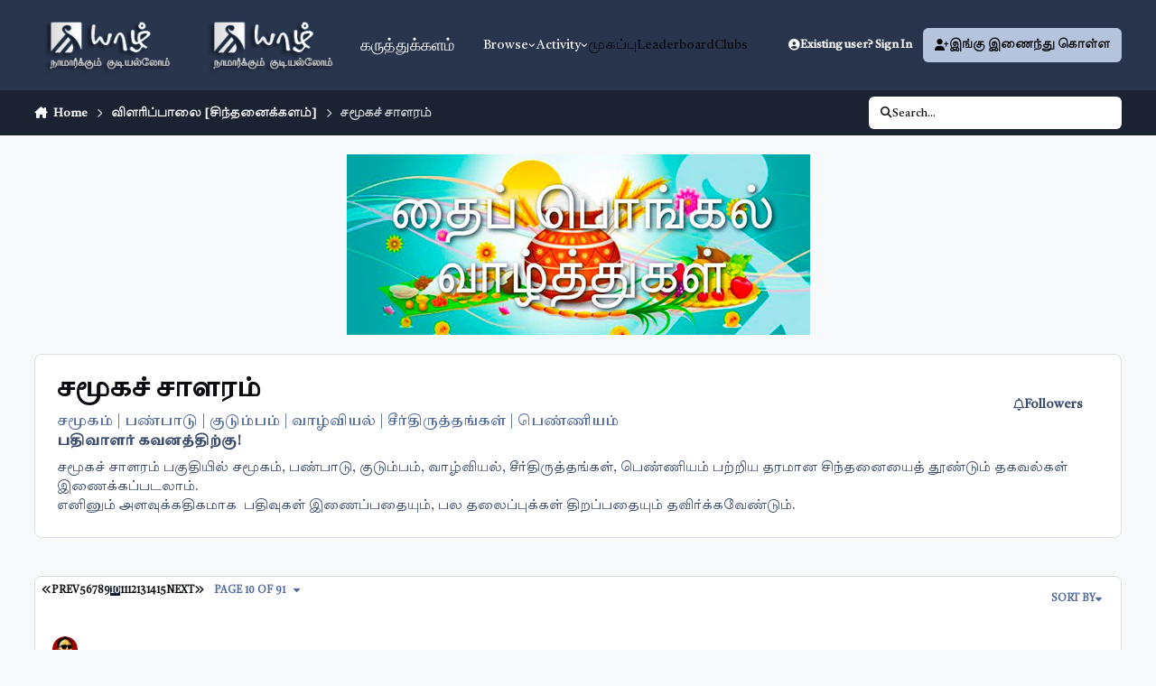

--- FILE ---
content_type: text/html;charset=UTF-8
request_url: https://yarl.com/forum3/forum/33-%E0%AE%9A%E0%AE%AE%E0%AF%82%E0%AE%95%E0%AE%9A%E0%AF%8D-%E0%AE%9A%E0%AE%BE%E0%AE%B3%E0%AE%B0%E0%AE%AE%E0%AF%8D/page/10/
body_size: 40100
content:
<!DOCTYPE html>
<html lang="ta-IN" dir="ltr" 

data-ips-path="/forum3/forum/33-சமூகச்-சாளரம்/page/10/"
data-ips-scheme='system'
data-ips-scheme-active='system'
data-ips-scheme-default='system'
data-ips-theme="46"
data-ips-scheme-toggle="true"


    data-ips-guest


data-ips-theme-setting-change-scheme='1'
data-ips-theme-setting-link-panels='1'
data-ips-theme-setting-nav-bar-icons='0'
data-ips-theme-setting-mobile-icons-location='footer'
data-ips-theme-setting-mobile-footer-labels='1'
data-ips-theme-setting-sticky-sidebar='1'
data-ips-theme-setting-flip-sidebar='0'

data-ips-layout='default'



>
	<head data-ips-hook="head">
		<meta charset="utf-8">
		<title data-ips-hook="title">சமூகச் சாளரம் - Page 10 - கருத்துக்களம்</title>
		
		
		
		

	
	<script>(() => document.documentElement.setAttribute('data-ips-scheme', (window.matchMedia('(prefers-color-scheme:dark)').matches) ? 'dark':'light'))();</script>

		


	<script>
		(() => {
			function getCookie(n) {
				let v = `; ${document.cookie}`, parts = v.split(`; ${n}=`);
				if (parts.length === 2) return parts.pop().split(';').shift();
			}
			
			const s = getCookie('ips4_scheme_preference');
			if(!s || s === document.documentElement.getAttribute("data-ips-scheme-active")) return;
			if(s === "system"){
				document.documentElement.setAttribute('data-ips-scheme',(window.matchMedia('(prefers-color-scheme:dark)').matches)?'dark':'light');
			} else {
				document.documentElement.setAttribute("data-ips-scheme",s);
			}
			document.documentElement.setAttribute("data-ips-scheme-active",s);
		})();
	</script>

		
			<!-- Global site tag (gtag.js) - Google Analytics V2 -->
<script async src="https://www.googletagmanager.com/gtag/js?id=G-1NS5R1753L"></script>
<script>
  window.dataLayer = window.dataLayer || [];
  function gtag(){dataLayer.push(arguments);}
  gtag('js', new Date());

  gtag('config', 'G-1NS5R1753L');
</script>
		
		
		
			<!-- Google Tag Manager -->
<script>(function(w,d,s,l,i){w[l]=w[l]||[];w[l].push({'gtm.start':
new Date().getTime(),event:'gtm.js'});var f=d.getElementsByTagName(s)[0],
j=d.createElement(s),dl=l!='dataLayer'?'&l='+l:'';j.async=true;j.src=
'https://www.googletagmanager.com/gtm.js?id='+i+dl;f.parentNode.insertBefore(j,f);
})(window,document,'script','dataLayer','GTM-TST4XKB');</script>
<!-- End Google Tag Manager -->
		
		
		


	<!--!Font Awesome Free 6 by @fontawesome - https://fontawesome.com License - https://fontawesome.com/license/free Copyright 2024 Fonticons, Inc.-->
	<link rel='stylesheet' href='//yarl.com/forum3/applications/core/interface/static/fontawesome/css/all.min.css?v=6.7.2'>



	<link rel='stylesheet' href='//yarl.com/forum3/static/css/core_global_framework_framework.css?v=d0bc3a7a6e1765445222'>

	<link rel='stylesheet' href='//yarl.com/forum3/static/css/core_global_flags.css?v=d0bc3a7a6e1765445222'>

	<link rel='stylesheet' href='//yarl.com/forum3/static/css/core_front_core.css?v=d0bc3a7a6e1765445222'>

	<link rel='stylesheet' href='//yarl.com/forum3/static/css/forums_front_forums.css?v=d0bc3a7a6e1765445222'>


<!-- Content Config CSS Properties -->
<style id="contentOptionsCSS">
    :root {
        --i-embed-max-width: 500px;
        --i-embed-default-width: 500px;
        --i-embed-media-max-width: 100%;
    }
</style>



	
	
	<style id="themeVariables">
		
			:root{

--set__i-font-family: var(--i-font-family_rounded-sans);
--light__i-primary: hsl(220 37% 79%);
--light__i-primary-relative-l: 76;
--set__mobile-logo-light: url('https://yarl.com/forum3/uploads/monthly_2025_02/yarl-logo_cccde1.png');
--set__mobile-logo-dark: url('https://yarl.com/forum3/uploads/monthly_2025_02/yarl-logo_847c0e.png');
--set__logo-dark: url('https://yarl.com/forum3/uploads/monthly_2025_02/yarl-logo_a7dfe9.png');
--set__logo-light: url('https://yarl.com/forum3/uploads/set_resources_46/6d538d11ecfced46f459ee300b5e80ec_yarl-logo_314fe3.png');

}
		
	</style>

	
		<style id="themeCustomCSS">
			 body{font-family:"Tiro Tamil", serif;font-weight:400;font-style:normal;}
		</style>
	

	


		



	<meta name="viewport" content="width=device-width, initial-scale=1, viewport-fit=cover">
	<meta name="apple-mobile-web-app-status-bar-style" content="black-translucent">
	
	
		
		
			<meta property="og:image" content="https://yarl.com/forum3/uploads/monthly_2023_03/yarl-logo-2023.png.6dcb9af40170a735cc1db8ba205bf3dd.png">
		
	
	
		<meta name="twitter:card" content="summary_large_image">
	
	
	
		
			
		
	
		
			
				
					<meta name="description" content="சமூகம் | பண்பாடு | குடும்பம் | வாழ்வியல் | சீர்திருத்தங்கள் | பெண்ணியம்">
				
			
		
	
		
			
				
					<meta property="og:title" content="சமூகச் சாளரம்">
				
			
		
	
		
			
				
					<meta property="og:description" content="சமூகம் | பண்பாடு | குடும்பம் | வாழ்வியல் | சீர்திருத்தங்கள் | பெண்ணியம்">
				
			
		
	
		
			
				
					<meta property="og:url" content="https://yarl.com/forum3/forum/33-%E0%AE%9A%E0%AE%AE%E0%AF%82%E0%AE%95%E0%AE%9A%E0%AF%8D-%E0%AE%9A%E0%AE%BE%E0%AE%B3%E0%AE%B0%E0%AE%AE%E0%AF%8D/page/10/">
				
			
		
	
		
			
				
					<meta property="og:site_name" content="கருத்துக்களம்">
				
			
		
	
		
			
				
					<meta property="og:locale" content="ta_IN">
				
			
		
	
	
		
			<link rel="canonical" href="https://yarl.com/forum3/forum/33-%E0%AE%9A%E0%AE%AE%E0%AF%82%E0%AE%95%E0%AE%9A%E0%AF%8D-%E0%AE%9A%E0%AE%BE%E0%AE%B3%E0%AE%B0%E0%AE%AE%E0%AF%8D/page/10/">
		
	
		
			<link rel="first" href="https://yarl.com/forum3/forum/33-%E0%AE%9A%E0%AE%AE%E0%AF%82%E0%AE%95%E0%AE%9A%E0%AF%8D-%E0%AE%9A%E0%AE%BE%E0%AE%B3%E0%AE%B0%E0%AE%AE%E0%AF%8D/">
		
	
		
			<link rel="prev" href="https://yarl.com/forum3/forum/33-%E0%AE%9A%E0%AE%AE%E0%AF%82%E0%AE%95%E0%AE%9A%E0%AF%8D-%E0%AE%9A%E0%AE%BE%E0%AE%B3%E0%AE%B0%E0%AE%AE%E0%AF%8D/page/9/">
		
	
		
			<link rel="next" href="https://yarl.com/forum3/forum/33-%E0%AE%9A%E0%AE%AE%E0%AF%82%E0%AE%95%E0%AE%9A%E0%AF%8D-%E0%AE%9A%E0%AE%BE%E0%AE%B3%E0%AE%B0%E0%AE%AE%E0%AF%8D/page/11/">
		
	
		
			<link rel="last" href="https://yarl.com/forum3/forum/33-%E0%AE%9A%E0%AE%AE%E0%AF%82%E0%AE%95%E0%AE%9A%E0%AF%8D-%E0%AE%9A%E0%AE%BE%E0%AE%B3%E0%AE%B0%E0%AE%AE%E0%AF%8D/page/91/">
		
	
	<link rel="alternate" type="application/rss+xml" title="Events RSS Feeds" href="https://yarl.com/forum3/rss/1-events-rss-feeds.xml/"><link rel="alternate" type="application/rss+xml" title="covid-19" href="https://yarl.com/forum3/rss/2-covid-19.xml/"><link rel="alternate" type="application/rss+xml" title="Yarl Forum" href="https://yarl.com/forum3/rss/3-yarl-forum.xml/"><link rel="alternate" type="application/rss+xml" title="சமூகச் சாளரம் Latest Topics" href="https://yarl.com/forum3/forum/33-%E0%AE%9A%E0%AE%AE%E0%AF%82%E0%AE%95%E0%AE%9A%E0%AF%8D-%E0%AE%9A%E0%AE%BE%E0%AE%B3%E0%AE%B0%E0%AE%AE%E0%AF%8D.xml/">
	
	
	
	<link rel="manifest" href="https://yarl.com/forum3/manifest.webmanifest/">
	
	

	
	
		
	
		
	
		
	
		
	
		
	
		
	
		
	
		
	
		
	
		
	
		
	
		
	
		
	
		
	
		
	
		
	
		
	
		
	
		
	
		
	
		
	
		
	
		
	
		
			<link rel="apple-touch-icon" href="https://yarl.com/forum3/uploads/monthly_2023_03/apple-touch-icon-180x180.png?v=1710360677">
		
	

	
	
		<meta name="apple-mobile-web-app-capable" content="yes">
		<meta name="mobile-web-app-capable" content="yes">
		
			
		
			
				
				
				<link rel="apple-touch-startup-image" media="screen and (device-width: 320px) and (device-height: 568px) and (-webkit-device-pixel-ratio: 2) and (orientation: landscape)" href="https://yarl.com/forum3/uploads/monthly_2023_03/apple-startup-1136x640.png?v=1710360677">
			
		
			
				
				
				<link rel="apple-touch-startup-image" media="screen and (device-width: 375px) and (device-height: 812px) and (-webkit-device-pixel-ratio: 3) and (orientation: landscape)" href="https://yarl.com/forum3/uploads/monthly_2023_03/apple-startup-2436x1125.png?v=1710360677">
			
		
			
				
				
				<link rel="apple-touch-startup-image" media="screen and (device-width: 414px) and (device-height: 896px) and (-webkit-device-pixel-ratio: 2) and (orientation: landscape)" href="https://yarl.com/forum3/uploads/monthly_2023_03/apple-startup-1792x828.png?v=1710360677">
			
		
			
				
				
				<link rel="apple-touch-startup-image" media="screen and (device-width: 414px) and (device-height: 896px) and (-webkit-device-pixel-ratio: 2) and (orientation: portrait)" href="https://yarl.com/forum3/uploads/monthly_2023_03/apple-startup-828x1792.png?v=1710360677">
			
		
			
				
				
				<link rel="apple-touch-startup-image" media="screen and (device-width: 375px) and (device-height: 667px) and (-webkit-device-pixel-ratio: 2) and (orientation: landscape)" href="https://yarl.com/forum3/uploads/monthly_2023_03/apple-startup-1334x750.png?v=1710360677">
			
		
			
				
				
				<link rel="apple-touch-startup-image" media="screen and (device-width: 414px) and (device-height: 896px) and (-webkit-device-pixel-ratio: 3) and (orientation: portrait)" href="https://yarl.com/forum3/uploads/monthly_2023_03/apple-startup-1242x2688.png?v=1710360677">
			
		
			
				
				
				<link rel="apple-touch-startup-image" media="screen and (device-width: 414px) and (device-height: 736px) and (-webkit-device-pixel-ratio: 3) and (orientation: landscape)" href="https://yarl.com/forum3/uploads/monthly_2023_03/apple-startup-2208x1242.png?v=1710360677">
			
		
			
				
				
				<link rel="apple-touch-startup-image" media="screen and (device-width: 375px) and (device-height: 812px) and (-webkit-device-pixel-ratio: 3) and (orientation: portrait)" href="https://yarl.com/forum3/uploads/monthly_2023_03/apple-startup-1125x2436.png?v=1710360677">
			
		
			
				
				
				<link rel="apple-touch-startup-image" media="screen and (device-width: 414px) and (device-height: 736px) and (-webkit-device-pixel-ratio: 3) and (orientation: portrait)" href="https://yarl.com/forum3/uploads/monthly_2023_03/apple-startup-1242x2208.png?v=1710360677">
			
		
			
				
				
				<link rel="apple-touch-startup-image" media="screen and (device-width: 1024px) and (device-height: 1366px) and (-webkit-device-pixel-ratio: 2) and (orientation: landscape)" href="https://yarl.com/forum3/uploads/monthly_2023_03/apple-startup-2732x2048.png?v=1710360677">
			
		
			
				
				
				<link rel="apple-touch-startup-image" media="screen and (device-width: 414px) and (device-height: 896px) and (-webkit-device-pixel-ratio: 3) and (orientation: landscape)" href="https://yarl.com/forum3/uploads/monthly_2023_03/apple-startup-2688x1242.png?v=1710360677">
			
		
			
				
				
				<link rel="apple-touch-startup-image" media="screen and (device-width: 834px) and (device-height: 1112px) and (-webkit-device-pixel-ratio: 2) and (orientation: landscape)" href="https://yarl.com/forum3/uploads/monthly_2023_03/apple-startup-2224x1668.png?v=1710360677">
			
		
			
				
				
				<link rel="apple-touch-startup-image" media="screen and (device-width: 375px) and (device-height: 667px) and (-webkit-device-pixel-ratio: 2) and (orientation: portrait)" href="https://yarl.com/forum3/uploads/monthly_2023_03/apple-startup-750x1334.png?v=1710360677">
			
		
			
				
				
				<link rel="apple-touch-startup-image" media="screen and (device-width: 1024px) and (device-height: 1366px) and (-webkit-device-pixel-ratio: 2) and (orientation: portrait)" href="https://yarl.com/forum3/uploads/monthly_2023_03/apple-startup-2048x2732.png?v=1710360677">
			
		
			
				
				
				<link rel="apple-touch-startup-image" media="screen and (device-width: 834px) and (device-height: 1194px) and (-webkit-device-pixel-ratio: 2) and (orientation: landscape)" href="https://yarl.com/forum3/uploads/monthly_2023_03/apple-startup-2388x1668.png?v=1710360677">
			
		
			
				
				
				<link rel="apple-touch-startup-image" media="screen and (device-width: 834px) and (device-height: 1112px) and (-webkit-device-pixel-ratio: 2) and (orientation: portrait)" href="https://yarl.com/forum3/uploads/monthly_2023_03/apple-startup-1668x2224.png?v=1710360677">
			
		
			
				
				
				<link rel="apple-touch-startup-image" media="screen and (device-width: 320px) and (device-height: 568px) and (-webkit-device-pixel-ratio: 2) and (orientation: portrait)" href="https://yarl.com/forum3/uploads/monthly_2023_03/apple-startup-640x1136.png?v=1710360677">
			
		
			
				
				
				<link rel="apple-touch-startup-image" media="screen and (device-width: 834px) and (device-height: 1194px) and (-webkit-device-pixel-ratio: 2) and (orientation: portrait)" href="https://yarl.com/forum3/uploads/monthly_2023_03/apple-startup-1668x2388.png?v=1710360677">
			
		
			
				
				
				<link rel="apple-touch-startup-image" media="screen and (device-width: 768px) and (device-height: 1024px) and (-webkit-device-pixel-ratio: 2) and (orientation: landscape)" href="https://yarl.com/forum3/uploads/monthly_2023_03/apple-startup-2048x1536.png?v=1710360677">
			
		
			
				
				
				<link rel="apple-touch-startup-image" media="screen and (device-width: 768px) and (device-height: 1024px) and (-webkit-device-pixel-ratio: 2) and (orientation: portrait)" href="https://yarl.com/forum3/uploads/monthly_2023_03/apple-startup-1536x2048.png?v=1710360677">
			
		
			
				
				
				<link rel="apple-touch-startup-image" media="screen and (device-width: 1180px) and (device-height: 820px) and (-webkit-device-pixel-ratio: 2) and (orientation: landscape)" href="https://yarl.com/forum3/uploads/monthly_2023_03/apple-startup-2360x1640.png?v=1710360677">
			
		
			
				
				
				<link rel="apple-touch-startup-image" media="screen and (device-width: 1180px) and (device-height: 820px) and (-webkit-device-pixel-ratio: 2) and (orientation: portrait)" href="https://yarl.com/forum3/uploads/monthly_2023_03/apple-startup-1640x2360.png?v=1710360677">
			
		
			
				
				
				<link rel="apple-touch-startup-image" media="screen and (device-width: 1080px) and (device-height: 810px) and (-webkit-device-pixel-ratio: 2) and (orientation: landscape)" href="https://yarl.com/forum3/uploads/monthly_2023_03/apple-startup-2160x1620.png?v=1710360677">
			
		
			
				
				
				<link rel="apple-touch-startup-image" media="screen and (device-width: 1080px) and (device-height: 810px) and (-webkit-device-pixel-ratio: 2) and (orientation: portrait)" href="https://yarl.com/forum3/uploads/monthly_2023_03/apple-startup-1620x2160.png?v=1710360677">
			
		
			
				
				
				<link rel="apple-touch-startup-image" media="screen and (device-width: 428px) and (device-height: 926px) and (-webkit-device-pixel-ratio: 3) and (orientation: landscape)" href="https://yarl.com/forum3/uploads/monthly_2023_03/apple-startup-2778x1284.png?v=1710360677">
			
		
			
				
				
				<link rel="apple-touch-startup-image" media="screen and (device-width: 428px) and (device-height: 926px) and (-webkit-device-pixel-ratio: 3) and (orientation: portrait)" href="https://yarl.com/forum3/uploads/monthly_2023_03/apple-startup-1284x2778.png?v=1710360677">
			
		
			
				
				
				<link rel="apple-touch-startup-image" media="screen and (device-width: 390px) and (device-height: 844px) and (-webkit-device-pixel-ratio: 3) and (orientation: landscape)" href="https://yarl.com/forum3/uploads/monthly_2023_03/apple-startup-2532x1170.png?v=1710360677">
			
		
			
				
				
				<link rel="apple-touch-startup-image" media="screen and (device-width: 390px) and (device-height: 844px) and (-webkit-device-pixel-ratio: 3) and (orientation: portrait)" href="https://yarl.com/forum3/uploads/monthly_2023_03/apple-startup-1170x2532.png?v=1710360677">
			
		
			
				
				
				<link rel="apple-touch-startup-image" media="screen and (device-width: 360px) and (device-height: 780px) and (-webkit-device-pixel-ratio: 3) and (orientation: landscape)" href="https://yarl.com/forum3/uploads/monthly_2023_03/apple-startup-2340x1080.png?v=1710360677">
			
		
	


		

	
	<link rel='icon' href='https://yarl.com/forum3/uploads/monthly_2023_03/yarl-logo-2023.png' type="image/png">

	</head>
	<body data-ips-hook="body" class="ipsApp ipsApp_front " data-contentClass="IPS\forums\Forum" data-controller="core.front.core.app" data-pageApp="forums" data-pageLocation="front" data-pageModule="forums" data-pageController="forums" data-id="33" >
		<a href="#ipsLayout__main" class="ipsSkipToContent">Jump to content</a>
		
			<!-- Google Tag Manager (noscript) -->
<noscript><iframe src="https://www.googletagmanager.com/ns.html?id=GTM-TST4XKB"
height="0" width="0" style="display:none;visibility:hidden"></iframe></noscript>
<!-- End Google Tag Manager (noscript) -->
		
		
		

<i-pull-to-refresh aria-hidden="true">
	<div class="iPullToRefresh"></div>
</i-pull-to-refresh>
		


	<i-pwa-install id="ipsPwaInstall">
		
		
			
		
			
		
			
		
			
		
			
		
			
		
			
		
			
		
			
		
			
		
			
		
			
		
			
		
			
		
			
		
			
		
			
		
			
		
			
		
			
		
			
		
			
		
			
		
			
				<img src="https://yarl.com/forum3/uploads/monthly_2023_03/apple-touch-icon-180x180.png" alt="" width="180" height="180" class="iPwaInstall__icon">
			
		
		<div class="iPwaInstall__content">
			<div class="iPwaInstall__title">View in the app</div>
			<p class="iPwaInstall__desc">A better way to browse. <strong>Learn more</strong>.</p>
		</div>
		<button type="button" class="iPwaInstall__learnMore" popovertarget="iPwaInstall__learnPopover">Learn more</button>
		<button type="button" class="iPwaInstall__dismiss" id="iPwaInstall__dismiss"><span aria-hidden="true">&times;</span><span class="ipsInvisible">Dismiss</span></button>
	</i-pwa-install>
	
	<i-card popover id="iPwaInstall__learnPopover">
		<button class="iCardDismiss" type="button" tabindex="-1" popovertarget="iPwaInstall__learnPopover" popovertargetaction="hide">Close</button>
		<div class="iCard">
			<div class="iCard__content iPwaInstallPopover">
				<div class="i-flex i-gap_2">
					
						
					
						
					
						
					
						
					
						
					
						
					
						
					
						
					
						
					
						
					
						
					
						
					
						
					
						
					
						
					
						
					
						
					
						
					
						
					
						
					
						
					
						
					
						
					
						
							<img src="https://yarl.com/forum3/uploads/monthly_2023_03/apple-touch-icon-180x180.png" alt="" width="180" height="180" class="iPwaInstallPopover__icon">
						
					
					<div class="i-flex_11 i-align-self_center">
						<div class="i-font-weight_700 i-color_hard">கருத்துக்களம்</div>
						<p>A full-screen app on your home screen with push notifications, badges and more.</p>
					</div>
				</div>

				<div class="iPwaInstallPopover__ios">
					<div class="iPwaInstallPopover__title">
						<svg xmlns="http://www.w3.org/2000/svg" viewBox="0 0 384 512"><path d="M318.7 268.7c-.2-36.7 16.4-64.4 50-84.8-18.8-26.9-47.2-41.7-84.7-44.6-35.5-2.8-74.3 20.7-88.5 20.7-15 0-49.4-19.7-76.4-19.7C63.3 141.2 4 184.8 4 273.5q0 39.3 14.4 81.2c12.8 36.7 59 126.7 107.2 125.2 25.2-.6 43-17.9 75.8-17.9 31.8 0 48.3 17.9 76.4 17.9 48.6-.7 90.4-82.5 102.6-119.3-65.2-30.7-61.7-90-61.7-91.9zm-56.6-164.2c27.3-32.4 24.8-61.9 24-72.5-24.1 1.4-52 16.4-67.9 34.9-17.5 19.8-27.8 44.3-25.6 71.9 26.1 2 49.9-11.4 69.5-34.3z"/></svg>
						<span>To install this app on iOS and iPadOS</span>
					</div>
					<ol class="ipsList ipsList--bullets i-color_soft i-margin-top_2">
						<li>Tap the <svg xmlns='http://www.w3.org/2000/svg' viewBox='0 0 416 550.4' class='iPwaInstallPopover__svg'><path d='M292.8 129.6 208 44.8l-84.8 84.8-22.4-22.4L208 0l107.2 107.2-22.4 22.4Z'/><path d='M192 22.4h32v336h-32v-336Z'/><path d='M368 550.4H48c-27.2 0-48-20.8-48-48v-288c0-27.2 20.8-48 48-48h112v32H48c-9.6 0-16 6.4-16 16v288c0 9.6 6.4 16 16 16h320c9.6 0 16-6.4 16-16v-288c0-9.6-6.4-16-16-16H256v-32h112c27.2 0 48 20.8 48 48v288c0 27.2-20.8 48-48 48Z'/></svg> Share icon in Safari</li>
						<li>Scroll the menu and tap <strong>Add to Home Screen</strong>.</li>
						<li>Tap <strong>Add</strong> in the top-right corner.</li>
					</ol>
				</div>
				<div class="iPwaInstallPopover__android">
					<div class="iPwaInstallPopover__title">
						<svg xmlns="http://www.w3.org/2000/svg" viewBox="0 0 576 512"><path d="M420.6 301.9a24 24 0 1 1 24-24 24 24 0 0 1 -24 24m-265.1 0a24 24 0 1 1 24-24 24 24 0 0 1 -24 24m273.7-144.5 47.9-83a10 10 0 1 0 -17.3-10h0l-48.5 84.1a301.3 301.3 0 0 0 -246.6 0L116.2 64.5a10 10 0 1 0 -17.3 10h0l47.9 83C64.5 202.2 8.2 285.6 0 384H576c-8.2-98.5-64.5-181.8-146.9-226.6"/></svg>
						<span>To install this app on Android</span>
					</div>
					<ol class="ipsList ipsList--bullets i-color_soft i-margin-top_2">
						<li>Tap the 3-dot menu (⋮) in the top-right corner of the browser.</li>
						<li>Tap <strong>Add to Home screen</strong> or <strong>Install app</strong>.</li>
						<li>Confirm by tapping <strong>Install</strong>.</li>
					</ol>
				</div>
			</div>
		</div>
	</i-card>

		
<style>
@import url('https://fonts.googleapis.com/css2?family=Tiro+Tamil:ital@0;1&display=swap');
</style>
<script src="/forum3/uploads/js/unicode.js"></script>
		<div class="ipsLayout" id="ipsLayout" data-ips-hook="layout">
			
			<div class="ipsLayout__app" data-ips-hook="app">
				
				<div data-ips-hook="mobileHeader" class="ipsMobileHeader ipsResponsive_header--mobile">
					
<a href="https://yarl.com/forum3/" data-ips-hook="logo" class="ipsLogo ipsLogo--mobile" accesskey="1">
	
		

    
    
    
    <picture class='ipsLogo__image ipsLogo__image--light'>
        <source srcset="[data-uri]" media="(min-width: 980px)">
        <img src="https://yarl.com/forum3/uploads/monthly_2025_02/yarl-logo_2a326e.png" width="206" height="80" alt='கருத்துக்களம்' data-ips-theme-image='mobile-logo-light'>
    </picture>

		

    
    
    
    <picture class='ipsLogo__image ipsLogo__image--dark'>
        <source srcset="[data-uri]" media="(min-width: 980px)">
        <img src="https://yarl.com/forum3/uploads/monthly_2025_02/yarl-logo_0b1aab.png" width="206" height="80" alt='கருத்துக்களம்' data-ips-theme-image='mobile-logo-dark'>
    </picture>

	
  	<div class="ipsLogo__text">
		<span class="ipsLogo__name" data-ips-theme-text="set__i-logo-text">கருத்துக்களம்</span>
		
			<span class="ipsLogo__slogan" data-ips-theme-text="set__i-logo-slogan"></span>
		
	</div>
</a>
					
<ul data-ips-hook="mobileNavHeader" class="ipsMobileNavIcons ipsResponsive_header--mobile">
	
		<li data-el="guest">
			<button type="button" class="ipsMobileNavIcons__button ipsMobileNavIcons__button--primary" aria-controls="ipsOffCanvas--guest" aria-expanded="false" data-ipscontrols>
				<span>Sign In</span>
			</button>
		</li>
	
	
	
		
	
    
	
	
</ul>
				</div>
				
				


				
					
<nav class="ipsBreadcrumb ipsBreadcrumb--mobile ipsResponsive_header--mobile" aria-label="Breadcrumbs" >
	<ol itemscope itemtype="https://schema.org/BreadcrumbList" class="ipsBreadcrumb__list">
		<li itemprop="itemListElement" itemscope itemtype="https://schema.org/ListItem">
			<a title="Home" href="https://yarl.com/forum3/" itemprop="item">
				<i class="fa-solid fa-house-chimney"></i> <span itemprop="name">Home</span>
			</a>
			<meta itemprop="position" content="1">
		</li>
		
		
		
			
				<li itemprop="itemListElement" itemscope itemtype="https://schema.org/ListItem">
					<a href="https://yarl.com/forum3/forum/67-%E0%AE%B5%E0%AE%BF%E0%AE%B3%E0%AE%B0%E0%AE%BF%E0%AE%AA%E0%AF%8D%E0%AE%AA%E0%AE%BE%E0%AE%B2%E0%AF%88-%E0%AE%9A%E0%AE%BF%E0%AE%A8%E0%AF%8D%E0%AE%A4%E0%AE%A9%E0%AF%88%E0%AE%95%E0%AF%8D%E0%AE%95%E0%AE%B3%E0%AE%AE%E0%AF%8D/" itemprop="item">
						<span itemprop="name">விளரிப்பாலை [சிந்தனைக்களம்] </span>
					</a>
					<meta itemprop="position" content="2">
				</li>
			
			
		
			
				<li aria-current="location" itemprop="itemListElement" itemscope itemtype="https://schema.org/ListItem">
					<span itemprop="name">சமூகச் சாளரம்</span>
					<meta itemprop="position" content="3">
				</li>
			
			
		
	</ol>
	<ul class="ipsBreadcrumb__feed" data-ips-hook="feed">
		
		<li >
			<a data-action="defaultStream" href="https://yarl.com/forum3/discover/" ><i class="fa-regular fa-file-lines"></i> <span data-role="defaultStreamName">All Activity</span></a>
		</li>
	</ul>
</nav>
				
				
					<header data-ips-hook="header" class="ipsHeader ipsResponsive_header--desktop">
						
						
							<div data-ips-hook="primaryHeader" class="ipsHeader__primary" >
								<div class="ipsWidth ipsHeader__align">
									<div data-ips-header-position="4" class="ipsHeader__start">


	
		<div data-ips-header-content='logo'>
			<!-- logo -->
			
				
<a href="https://yarl.com/forum3/" data-ips-hook="logo" class="ipsLogo ipsLogo--desktop" accesskey="1">
	
		

    
    
    
    <picture class='ipsLogo__image ipsLogo__image--light'>
        <source srcset="[data-uri]" media="(max-width: 979px)">
        <img src="https://yarl.com/forum3/uploads/set_resources_46/6d538d11ecfced46f459ee300b5e80ec_yarl-logo_314fe3.png" width="206" height="80" alt='கருத்துக்களம்' data-ips-theme-image='logo-light'>
    </picture>

		

    
    
    
    <picture class='ipsLogo__image ipsLogo__image--dark'>
        <source srcset="[data-uri]" media="(max-width: 979px)">
        <img src="https://yarl.com/forum3/uploads/monthly_2025_02/yarl-logo_23aeaf.png" width="206" height="80" alt='கருத்துக்களம்' data-ips-theme-image='logo-dark'>
    </picture>

	
  	<div class="ipsLogo__text">
		<span class="ipsLogo__name" data-ips-theme-text="set__i-logo-text">கருத்துக்களம்</span>
		
			<span class="ipsLogo__slogan" data-ips-theme-text="set__i-logo-slogan"></span>
		
	</div>
</a>
			
			
			    
			    
			    
			    
			
		</div>
	

	

	

	

	
</div>
									<div data-ips-header-position="5" class="ipsHeader__center">


	

	
		<div data-ips-header-content='navigation'>
			<!-- navigation -->
			
			
			    
				    


<nav data-ips-hook="navBar" class="ipsNav" aria-label="Primary">
	<i-navigation-menu>
		<ul class="ipsNavBar" data-role="menu">
			


	
		
		
			
		
		
		<li  data-id="1" data-active data-navApp="core" data-navExt="Menu" >
			
			
				
					<button aria-expanded="false" aria-controls="elNavSecondary_1" data-ipscontrols type="button">
						<span class="ipsNavBar__icon" aria-hidden="true">
							
								<i class="fa-solid" style="--icon:'\f1c5'"></i>
							
						</span>
						<span class="ipsNavBar__text">
							<span class="ipsNavBar__label">Browse</span>
							<i class="fa-solid fa-angle-down"></i>
						</span>
					</button>
					
						<ul class='ipsNav__dropdown' id='elNavSecondary_1' data-ips-hidden-light-dismiss hidden>
							


	
		
		
			
		
		
		<li  data-id="3" data-active data-navApp="forums" data-navExt="Forums" >
			
			
				
					<a href="https://yarl.com/forum3/"  data-navItem-id="3" aria-current="page">
						<span class="ipsNavBar__icon" aria-hidden="true">
							
								<i class="fa-solid" style="--icon:'\f075'"></i>
							
						</span>
						<span class="ipsNavBar__text">
							<span class="ipsNavBar__label">Forums</span>
						</span>
					</a>
				
			
		</li>
	

	
		
		
		
		<li  data-id="4"  data-navApp="gallery" data-navExt="Gallery" >
			
			
				
					<a href="https://yarl.com/forum3/gallery/"  data-navItem-id="4" >
						<span class="ipsNavBar__icon" aria-hidden="true">
							
								<i class="fa-solid" style="--icon:'\f87c'"></i>
							
						</span>
						<span class="ipsNavBar__text">
							<span class="ipsNavBar__label">Gallery</span>
						</span>
					</a>
				
			
		</li>
	

	
		
		
		
		<li  data-id="5"  data-navApp="blog" data-navExt="Blogs" >
			
			
				
					<a href="https://yarl.com/forum3/blogs/"  data-navItem-id="5" >
						<span class="ipsNavBar__icon" aria-hidden="true">
							
								<i class="fa-solid" style="--icon:'\f044'"></i>
							
						</span>
						<span class="ipsNavBar__text">
							<span class="ipsNavBar__label">Blogs</span>
						</span>
					</a>
				
			
		</li>
	

	
		
		
		
		<li  data-id="6"  data-navApp="calendar" data-navExt="Calendar" >
			
			
				
					<a href="https://yarl.com/forum3/events/"  data-navItem-id="6" >
						<span class="ipsNavBar__icon" aria-hidden="true">
							
								<i class="fa-solid" style="--icon:'\f133'"></i>
							
						</span>
						<span class="ipsNavBar__text">
							<span class="ipsNavBar__label">Events</span>
						</span>
					</a>
				
			
		</li>
	

	

	

	

						</ul>
					
				
			
		</li>
	

	
		
		
		
		<li  data-id="2"  data-navApp="core" data-navExt="Menu" >
			
			
				
					<button aria-expanded="false" aria-controls="elNavSecondary_2" data-ipscontrols type="button">
						<span class="ipsNavBar__icon" aria-hidden="true">
							
								<i class="fa-solid" style="--icon:'\f1c5'"></i>
							
						</span>
						<span class="ipsNavBar__text">
							<span class="ipsNavBar__label">Activity</span>
							<i class="fa-solid fa-angle-down"></i>
						</span>
					</button>
					
						<ul class='ipsNav__dropdown' id='elNavSecondary_2' data-ips-hidden-light-dismiss hidden>
							


	
		
		
		
		<li  data-id="10"  data-navApp="core" data-navExt="AllActivity" >
			
			
				
					<a href="https://yarl.com/forum3/discover/"  data-navItem-id="10" >
						<span class="ipsNavBar__icon" aria-hidden="true">
							
								<i class="fa-solid" style="--icon:'\f0ca'"></i>
							
						</span>
						<span class="ipsNavBar__text">
							<span class="ipsNavBar__label">All Activity</span>
						</span>
					</a>
				
			
		</li>
	

	
		
		
		
		<li  data-id="11"  data-navApp="core" data-navExt="YourActivityStreams" >
			
			
				<button aria-expanded="false" aria-controls="elNavSecondary_11" data-ipscontrols type="button">
					<span class="ipsNavBar__icon" aria-hidden="true">
						
							<i class="fa-solid" style="--icon:'\f0ae'"></i>
						
					</span>
					<span class="ipsNavBar__text">
						<span class="ipsNavBar__label">My Activity Streams</span>
						<i class="fa-solid fa-angle-down"></i>
					</span>
				</button>
				
					<ul class='ipsNav__dropdown' id='elNavSecondary_11'  hidden>
						

	
		
			<li data-streamid='14'>
				<a href='https://yarl.com/forum3/discover/14/' >
					<span class="ipsNavBar__icon" aria-hidden="true">
						
							<i class="fa-solid" style="--icon:'\f4fd'"></i>
						
					</span>
					<span class="ipsNavBar__text">
						<span class="ipsNavBar__label">stream_title_14</span>
					</span>
				</a>
			</li>
		
	

	
		
			<li data-streamid='13'>
				<a href='https://yarl.com/forum3/discover/13/' >
					<span class="ipsNavBar__icon" aria-hidden="true">
						
							<i class="fa-solid" style="--icon:'\f4fd'"></i>
						
					</span>
					<span class="ipsNavBar__text">
						<span class="ipsNavBar__label">stream_title_13</span>
					</span>
				</a>
			</li>
		
	

					</ul>
				
			
		</li>
	

	
		
		
		
		<li  data-id="12"  data-navApp="core" data-navExt="YourActivityStreamsItem" data-streamid='12'>
			
			
				
					<a href="https://yarl.com/forum3/discover/unread/"  data-navItem-id="12" >
						<span class="ipsNavBar__icon" aria-hidden="true">
							
								<i class="fa-solid" style="--icon:'\f1ea'"></i>
							
						</span>
						<span class="ipsNavBar__text">
							<span class="ipsNavBar__label">வாசிக்காதவை</span>
						</span>
					</a>
				
			
		</li>
	

	
		
		
		
		<li  data-id="13"  data-navApp="core" data-navExt="YourActivityStreamsItem" data-streamid='13'>
			
			
				
					<a href="https://yarl.com/forum3/discover/content-started/"  data-navItem-id="13" >
						<span class="ipsNavBar__icon" aria-hidden="true">
							
								<i class="fa-solid" style="--icon:'\f2bd'"></i>
							
						</span>
						<span class="ipsNavBar__text">
							<span class="ipsNavBar__label">நான் தொடங்கியவை</span>
						</span>
					</a>
				
			
		</li>
	

	
		
		
		
		<li  data-id="14"  data-navApp="core" data-navExt="Search" >
			
			
				
					<a href="https://yarl.com/forum3/search/"  data-navItem-id="14" >
						<span class="ipsNavBar__icon" aria-hidden="true">
							
								<i class="fa-solid" style="--icon:'\f002'"></i>
							
						</span>
						<span class="ipsNavBar__text">
							<span class="ipsNavBar__label">Search</span>
						</span>
					</a>
				
			
		</li>
	

						</ul>
					
				
			
		</li>
	

	
		
		
		
		<li  data-id="15"  data-navApp="core" data-navExt="CustomItem" >
			
			
				
					<a href="http://www.yarl.com"  data-navItem-id="15" >
						<span class="ipsNavBar__icon" aria-hidden="true">
							
								<i class="fa-solid" style="--icon:'\f1c5'"></i>
							
						</span>
						<span class="ipsNavBar__text">
							<span class="ipsNavBar__label">முகப்பு</span>
						</span>
					</a>
				
			
		</li>
	

	
		
		
		
		<li  data-id="18"  data-navApp="core" data-navExt="Leaderboard" >
			
			
				
					<a href="https://yarl.com/forum3/leaderboard/"  data-navItem-id="18" >
						<span class="ipsNavBar__icon" aria-hidden="true">
							
								<i class="fa-solid" style="--icon:'\f091'"></i>
							
						</span>
						<span class="ipsNavBar__text">
							<span class="ipsNavBar__label">Leaderboard</span>
						</span>
					</a>
				
			
		</li>
	

	
		
		
		
		<li  data-id="20"  data-navApp="core" data-navExt="Clubs" >
			
			
				
					<a href="https://yarl.com/forum3/clubs/"  data-navItem-id="20" >
						<span class="ipsNavBar__icon" aria-hidden="true">
							
								<i class="fa-solid" style="--icon:'\f2bd'"></i>
							
						</span>
						<span class="ipsNavBar__text">
							<span class="ipsNavBar__label">Clubs</span>
						</span>
					</a>
				
			
		</li>
	

			<li data-role="moreLi" hidden>
				<button aria-expanded="false" aria-controls="nav__more" data-ipscontrols type="button">
					<span class="ipsNavBar__icon" aria-hidden="true">
						<i class="fa-solid fa-bars"></i>
					</span>
					<span class="ipsNavBar__text">
						<span class="ipsNavBar__label">More</span>
						<i class="fa-solid fa-angle-down"></i>
					</span>
				</button>
				<ul class="ipsNav__dropdown" id="nav__more" data-role="moreMenu" data-ips-hidden-light-dismiss hidden></ul>
			</li>
		</ul>
		<div class="ipsNavPriority js-ipsNavPriority" aria-hidden="true">
			<ul class="ipsNavBar" data-role="clone">
				<li data-role="moreLiClone">
					<button aria-expanded="false" aria-controls="nav__more" data-ipscontrols type="button">
						<span class="ipsNavBar__icon" aria-hidden="true">
							<i class="fa-solid fa-bars"></i>
						</span>
						<span class="ipsNavBar__text">
							<span class="ipsNavBar__label">More</span>
							<i class="fa-solid fa-angle-down"></i>
						</span>
					</button>
				</li>
				


	
		
		
			
		
		
		<li  data-id="1" data-active data-navApp="core" data-navExt="Menu" >
			
			
				
					<button aria-expanded="false" aria-controls="elNavSecondary_1" data-ipscontrols type="button">
						<span class="ipsNavBar__icon" aria-hidden="true">
							
								<i class="fa-solid" style="--icon:'\f1c5'"></i>
							
						</span>
						<span class="ipsNavBar__text">
							<span class="ipsNavBar__label">Browse</span>
							<i class="fa-solid fa-angle-down"></i>
						</span>
					</button>
					
				
			
		</li>
	

	
		
		
		
		<li  data-id="2"  data-navApp="core" data-navExt="Menu" >
			
			
				
					<button aria-expanded="false" aria-controls="elNavSecondary_2" data-ipscontrols type="button">
						<span class="ipsNavBar__icon" aria-hidden="true">
							
								<i class="fa-solid" style="--icon:'\f1c5'"></i>
							
						</span>
						<span class="ipsNavBar__text">
							<span class="ipsNavBar__label">Activity</span>
							<i class="fa-solid fa-angle-down"></i>
						</span>
					</button>
					
				
			
		</li>
	

	
		
		
		
		<li  data-id="15"  data-navApp="core" data-navExt="CustomItem" >
			
			
				
					<a href="http://www.yarl.com"  data-navItem-id="15" >
						<span class="ipsNavBar__icon" aria-hidden="true">
							
								<i class="fa-solid" style="--icon:'\f1c5'"></i>
							
						</span>
						<span class="ipsNavBar__text">
							<span class="ipsNavBar__label">முகப்பு</span>
						</span>
					</a>
				
			
		</li>
	

	
		
		
		
		<li  data-id="18"  data-navApp="core" data-navExt="Leaderboard" >
			
			
				
					<a href="https://yarl.com/forum3/leaderboard/"  data-navItem-id="18" >
						<span class="ipsNavBar__icon" aria-hidden="true">
							
								<i class="fa-solid" style="--icon:'\f091'"></i>
							
						</span>
						<span class="ipsNavBar__text">
							<span class="ipsNavBar__label">Leaderboard</span>
						</span>
					</a>
				
			
		</li>
	

	
		
		
		
		<li  data-id="20"  data-navApp="core" data-navExt="Clubs" >
			
			
				
					<a href="https://yarl.com/forum3/clubs/"  data-navItem-id="20" >
						<span class="ipsNavBar__icon" aria-hidden="true">
							
								<i class="fa-solid" style="--icon:'\f2bd'"></i>
							
						</span>
						<span class="ipsNavBar__text">
							<span class="ipsNavBar__label">Clubs</span>
						</span>
					</a>
				
			
		</li>
	

			</ul>
		</div>
	</i-navigation-menu>
</nav>
			    
			    
			    
			    
			
		</div>
	

	

	

	
</div>
									<div data-ips-header-position="6" class="ipsHeader__end">


	

	

	
		<div data-ips-header-content='user'>
			<!-- user -->
			
			
			    
			    
				    

	<ul id="elUserNav" data-ips-hook="userBarGuest" class="ipsUserNav ipsUserNav--guest">
        
		
        
        
        
            
            <li id="elSignInLink" data-el="sign-in">
                <button type="button" id="elUserSignIn" popovertarget="elUserSignIn_menu" class="ipsUserNav__link">
                	<i class="fa-solid fa-circle-user"></i>
                	<span class="ipsUserNav__text">Existing user? Sign In</span>
                </button>                
                
<i-dropdown popover id="elUserSignIn_menu">
	<div class="iDropdown">
		<form accept-charset='utf-8' method='post' action='https://yarl.com/forum3/login/'>
			<input type="hidden" name="csrfKey" value="5d1df0736b8aa2dcca80becb62ad6c8c">
			<input type="hidden" name="ref" value="[base64]">
			<div data-role="loginForm">
				
				
				
					<div class='ipsColumns ipsColumns--lines'>
						<div class='ipsColumns__primary' id='elUserSignIn_internal'>
							
<div class="">
	<h4 class="ipsTitle ipsTitle--h3 i-padding_2 i-padding-bottom_0 i-color_hard">Sign In</h4>
	<ul class='ipsForm ipsForm--vertical ipsForm--login-popup'>
		<li class="ipsFieldRow ipsFieldRow--noLabel ipsFieldRow--fullWidth">
			<label class="ipsFieldRow__label" for="login_popup_email">Email Address</label>
			<div class="ipsFieldRow__content">
                <input type="email" class='ipsInput ipsInput--text' placeholder="Email Address" name="auth" autocomplete="email" id='login_popup_email'>
			</div>
		</li>
		<li class="ipsFieldRow ipsFieldRow--noLabel ipsFieldRow--fullWidth">
			<label class="ipsFieldRow__label" for="login_popup_password">Password</label>
			<div class="ipsFieldRow__content">
				<input type="password" class='ipsInput ipsInput--text' placeholder="Password" name="password" autocomplete="current-password" id='login_popup_password'>
			</div>
		</li>
		<li class="ipsFieldRow ipsFieldRow--checkbox">
			<input type="checkbox" name="remember_me" id="remember_me_checkbox_popup" value="1" checked class="ipsInput ipsInput--toggle">
			<div class="ipsFieldRow__content">
				<label class="ipsFieldRow__label" for="remember_me_checkbox_popup">Remember me</label>
				<div class="ipsFieldRow__desc">Not recommended on shared computers</div>
			</div>
		</li>
		<li class="ipsSubmitRow">
			<button type="submit" name="_processLogin" value="usernamepassword" class="ipsButton ipsButton--primary i-width_100p">Sign In</button>
			
				<p class="i-color_soft i-link-color_inherit i-font-weight_500 i-font-size_-1 i-margin-top_2">
					
						<a href='https://yarl.com/forum3/lostpassword/' data-ipsDialog data-ipsDialog-title='Forgot your password?'>
					
					Forgot your password?</a>
				</p>
			
		</li>
	</ul>
</div>
						</div>
						<div class='ipsColumns__secondary i-basis_280'>
							<div id='elUserSignIn_external'>
								<p class='ipsTitle ipsTitle--h3 i-padding_2 i-padding-bottom_0 i-color_soft'>Or sign in with...</p>
								<div class='i-grid i-gap_2 i-padding_2'>
									
										<div>
											

<button type="submit" name="_processLogin" value="2" class='ipsSocial ipsSocial--facebook' style="background-color: #3a579a">
	
		<span class='ipsSocial__icon'>
			
				
					<svg xmlns="http://www.w3.org/2000/svg" viewBox="0 0 320 512"><path d="M80 299.3V512H196V299.3h86.5l18-97.8H196V166.9c0-51.7 20.3-71.5 72.7-71.5c16.3 0 29.4 .4 37 1.2V7.9C291.4 4 256.4 0 236.2 0C129.3 0 80 50.5 80 159.4v42.1H14v97.8H80z"/></svg>
				
			
		</span>
		<span class='ipsSocial__text'>Sign in with Facebook</span>
	
</button>
										</div>
									
								</div>
							</div>
						</div>
					</div>
				
			</div>
		</form>
	</div>
</i-dropdown>
            </li>
            
        
		
			<li data-el="sign-up">
				
					<a href="https://yarl.com/forum3/register/" class="ipsUserNav__link ipsUserNav__link--sign-up" data-ipsdialog data-ipsdialog-size="narrow" data-ipsdialog-title="இங்கு இணைந்து கொள்ள"  id="elRegisterButton">
						<i class="fa-solid fa-user-plus"></i>
						<span class="ipsUserNav__text">இங்கு இணைந்து கொள்ள</span>
					</a>
				
			</li>
		
		
	</ul>

			    
			    
			    
			
		</div>
	

	

	
</div>
								</div>
							</div>
						
						
							<div data-ips-hook="secondaryHeader" class="ipsHeader__secondary" >
								<div class="ipsWidth ipsHeader__align">
									<div data-ips-header-position="7" class="ipsHeader__start">


	

	

	

	
		<div data-ips-header-content='breadcrumb'>
			<!-- breadcrumb -->
			
			
			    
			    
			    
				    
<nav class="ipsBreadcrumb ipsBreadcrumb--top " aria-label="Breadcrumbs" >
	<ol itemscope itemtype="https://schema.org/BreadcrumbList" class="ipsBreadcrumb__list">
		<li itemprop="itemListElement" itemscope itemtype="https://schema.org/ListItem">
			<a title="Home" href="https://yarl.com/forum3/" itemprop="item">
				<i class="fa-solid fa-house-chimney"></i> <span itemprop="name">Home</span>
			</a>
			<meta itemprop="position" content="1">
		</li>
		
		
		
			
				<li itemprop="itemListElement" itemscope itemtype="https://schema.org/ListItem">
					<a href="https://yarl.com/forum3/forum/67-%E0%AE%B5%E0%AE%BF%E0%AE%B3%E0%AE%B0%E0%AE%BF%E0%AE%AA%E0%AF%8D%E0%AE%AA%E0%AE%BE%E0%AE%B2%E0%AF%88-%E0%AE%9A%E0%AE%BF%E0%AE%A8%E0%AF%8D%E0%AE%A4%E0%AE%A9%E0%AF%88%E0%AE%95%E0%AF%8D%E0%AE%95%E0%AE%B3%E0%AE%AE%E0%AF%8D/" itemprop="item">
						<span itemprop="name">விளரிப்பாலை [சிந்தனைக்களம்] </span>
					</a>
					<meta itemprop="position" content="2">
				</li>
			
			
		
			
				<li aria-current="location" itemprop="itemListElement" itemscope itemtype="https://schema.org/ListItem">
					<span itemprop="name">சமூகச் சாளரம்</span>
					<meta itemprop="position" content="3">
				</li>
			
			
		
	</ol>
	<ul class="ipsBreadcrumb__feed" data-ips-hook="feed">
		
		<li >
			<a data-action="defaultStream" href="https://yarl.com/forum3/discover/" ><i class="fa-regular fa-file-lines"></i> <span data-role="defaultStreamName">All Activity</span></a>
		</li>
	</ul>
</nav>
			    
			    
			
		</div>
	

	
</div>
									<div data-ips-header-position="8" class="ipsHeader__center">


	

	

	

	

	
</div>
									<div data-ips-header-position="9" class="ipsHeader__end">


	

	

	

	

	
		<div data-ips-header-content='search'>
			<!-- search -->
			
			
			    
			    
			    
			    
				    

	<button class='ipsSearchPseudo' popovertarget="ipsSearchDialog" type="button">
		<i class="fa-solid fa-magnifying-glass"></i>
		<span>Search...</span>
	</button>

			    
			
		</div>
	
</div>
								</div>
							</div>
						
					</header>
				
				<main data-ips-hook="main" class="ipsLayout__main" id="ipsLayout__main" tabindex="-1">
					<div class="ipsWidth ipsWidth--main-content">
						<div class="ipsContentWrap">
							
							

							<div class="ipsLayout__columns">
								<section data-ips-hook="primaryColumn" class="ipsLayout__primary-column">
									
										<div class="i-margin-bottom_block" data-ips-ad="global_header">
											

<div class='ipsD0bc3a7a6e i-text-align_center'>
	<ul>
		
		<li class='ipsD0bc3a7a6e_large ipsResponsive_showDesktop'>
			
				<img src='https://yarl.com/forum3/uploads/monthly_2023_01/pongal-f3.jpg.e7971a584f5adda7790718672a6e59f0.jpg' alt="advertisement_alt"  loading="lazy">
			
		</li>
		
		<li class='ipsD0bc3a7a6e_medium ipsResponsive_showTablet'>
			
				<img src='https://yarl.com/forum3/uploads/monthly_2023_01/pongal-f3.jpg.e7971a584f5adda7790718672a6e59f0.jpg' alt="advertisement_alt"  loading="lazy">
			
		</li>

		<li class='ipsD0bc3a7a6e_small ipsResponsive_showPhone'>
			
				<img src='https://yarl.com/forum3/uploads/monthly_2023_01/pongal-f3.jpg.e7971a584f5adda7790718672a6e59f0.jpg' alt="advertisement_alt"  loading="lazy">
			
		</li>
		
	</ul>
	
</div>

										</div>
									
									
									
                                    
									

	





    
    

									






	
	<header class="ipsPageHeader ipsBox ipsPull ipsPageHeader--topic-list " >
		<div class="ipsPageHeader__row">
			<div data-ips-hook="header" class="ipsPageHeader__primary">
				<h1 data-ips-hook="title" class="ipsPageHeader__title">சமூகச் சாளரம்</h1>
				
					



<div class='ipsRichText ipsPageHeader__desc' data-controller='core.front.core.lightboxedImages' ><p>
	சமூகம் | பண்பாடு | குடும்பம் | வாழ்வியல் | சீர்திருத்தங்கள் | பெண்ணியம்
</p></div>

				
				
			</div>
			
				<ul class="ipsButtons">
					
					<li>

<div data-followApp='forums' data-followArea='forum' data-followID='33' data-controller='core.front.core.followButton'>
	

	<a data-ips-hook="guest" href="https://yarl.com/forum3/login/" rel="nofollow" class="ipsButton ipsButton--follow" data-role="followButton" data-ipstooltip title="Sign in to follow this">
		<span>
			<i class="fa-regular fa-bell"></i>
			<span class="ipsButton__label">Followers</span>
		</span>
		
	</a>

</div></li>
				</ul>
			
		</div>
		
		
			<div class="ipsPageHeader__row">
				<strong class="i-font-size_2 i-font-weight_600 i-margin-bottom_1 i-display_block">பதிவாளர் கவனத்திற்கு!</strong>
				



<div class='ipsRichText ' data-controller='core.front.core.lightboxedImages' >
<p>
	சமூகச் சாளரம் பகுதியில் சமூகம், பண்பாடு, குடும்பம், வாழ்வியல், சீர்திருத்தங்கள், பெண்ணியம் பற்றிய தரமான சிந்தனையைத் தூண்டும் தகவல்கள் இணைக்கப்படலாம்.
</p>

<p>
	எனினும் அளவுக்கதிகமாக  பதிவுகள் இணைப்பதையும், பல தலைப்புக்கள் திறப்பதையும் தவிர்க்கவேண்டும்.
</p>
</div>

			</div>
		
	</header>
	

<div data-controller="forums.front.forum.forumPage">
	
<ul data-ips-hook="buttons" class="ipsButtons ipsButtons--main i-margin-block_block">
	
</ul>
	
<div data-ips-hook="topicListTable" class="ipsBox ipsBox--forumsTable ipsPull" data-baseurl="https://yarl.com/forum3/forum/33-%E0%AE%9A%E0%AE%AE%E0%AF%82%E0%AE%95%E0%AE%9A%E0%AF%8D-%E0%AE%9A%E0%AE%BE%E0%AE%B3%E0%AE%B0%E0%AE%AE%E0%AF%8D/page/10/" data-resort="listResort" data-tableid="topics"  data-controller="core.global.core.table">
	
		<h2 hidden>2252 topics in this forum</h2>
	

	
		<div class="ipsButtonBar ipsButtonBar--top">
			<div data-role="tablePagination" class="ipsButtonBar__pagination" >
				


	
	<ul class='ipsPagination ipsPagination--numerous' id='elPagination_235f35fb0b154babc0b1f844c84b0161_820965625' data-ipsPagination-seoPagination='true' data-pages='91' data-ipsPagination  data-ipsPagination-pages="91" data-ipsPagination-perPage='25'>
		
			
				<li class='ipsPagination__first'><a href='https://yarl.com/forum3/forum/33-%E0%AE%9A%E0%AE%AE%E0%AF%82%E0%AE%95%E0%AE%9A%E0%AF%8D-%E0%AE%9A%E0%AE%BE%E0%AE%B3%E0%AE%B0%E0%AE%AE%E0%AF%8D/' rel="first" data-page='1' data-ipsTooltip title='First page'><i class='fa-solid fa-angles-left'></i></a></li>
				<li class='ipsPagination__prev'><a href='https://yarl.com/forum3/forum/33-%E0%AE%9A%E0%AE%AE%E0%AF%82%E0%AE%95%E0%AE%9A%E0%AF%8D-%E0%AE%9A%E0%AE%BE%E0%AE%B3%E0%AE%B0%E0%AE%AE%E0%AF%8D/page/9/' rel="prev" data-page='9' data-ipsTooltip title='முன்னைய பக்கம்'>Prev</a></li>
				
					<li class='ipsPagination__page'><a href='https://yarl.com/forum3/forum/33-%E0%AE%9A%E0%AE%AE%E0%AF%82%E0%AE%95%E0%AE%9A%E0%AF%8D-%E0%AE%9A%E0%AE%BE%E0%AE%B3%E0%AE%B0%E0%AE%AE%E0%AF%8D/page/5/' data-page='5'>5</a></li>
				
					<li class='ipsPagination__page'><a href='https://yarl.com/forum3/forum/33-%E0%AE%9A%E0%AE%AE%E0%AF%82%E0%AE%95%E0%AE%9A%E0%AF%8D-%E0%AE%9A%E0%AE%BE%E0%AE%B3%E0%AE%B0%E0%AE%AE%E0%AF%8D/page/6/' data-page='6'>6</a></li>
				
					<li class='ipsPagination__page'><a href='https://yarl.com/forum3/forum/33-%E0%AE%9A%E0%AE%AE%E0%AF%82%E0%AE%95%E0%AE%9A%E0%AF%8D-%E0%AE%9A%E0%AE%BE%E0%AE%B3%E0%AE%B0%E0%AE%AE%E0%AF%8D/page/7/' data-page='7'>7</a></li>
				
					<li class='ipsPagination__page'><a href='https://yarl.com/forum3/forum/33-%E0%AE%9A%E0%AE%AE%E0%AF%82%E0%AE%95%E0%AE%9A%E0%AF%8D-%E0%AE%9A%E0%AE%BE%E0%AE%B3%E0%AE%B0%E0%AE%AE%E0%AF%8D/page/8/' data-page='8'>8</a></li>
				
					<li class='ipsPagination__page'><a href='https://yarl.com/forum3/forum/33-%E0%AE%9A%E0%AE%AE%E0%AF%82%E0%AE%95%E0%AE%9A%E0%AF%8D-%E0%AE%9A%E0%AE%BE%E0%AE%B3%E0%AE%B0%E0%AE%AE%E0%AF%8D/page/9/' data-page='9'>9</a></li>
				
			
			<li class='ipsPagination__page ipsPagination__active'><a href='https://yarl.com/forum3/forum/33-%E0%AE%9A%E0%AE%AE%E0%AF%82%E0%AE%95%E0%AE%9A%E0%AF%8D-%E0%AE%9A%E0%AE%BE%E0%AE%B3%E0%AE%B0%E0%AE%AE%E0%AF%8D/page/10/' data-page='10'>10</a></li>
			
				
					<li class='ipsPagination__page'><a href='https://yarl.com/forum3/forum/33-%E0%AE%9A%E0%AE%AE%E0%AF%82%E0%AE%95%E0%AE%9A%E0%AF%8D-%E0%AE%9A%E0%AE%BE%E0%AE%B3%E0%AE%B0%E0%AE%AE%E0%AF%8D/page/11/' data-page='11'>11</a></li>
				
					<li class='ipsPagination__page'><a href='https://yarl.com/forum3/forum/33-%E0%AE%9A%E0%AE%AE%E0%AF%82%E0%AE%95%E0%AE%9A%E0%AF%8D-%E0%AE%9A%E0%AE%BE%E0%AE%B3%E0%AE%B0%E0%AE%AE%E0%AF%8D/page/12/' data-page='12'>12</a></li>
				
					<li class='ipsPagination__page'><a href='https://yarl.com/forum3/forum/33-%E0%AE%9A%E0%AE%AE%E0%AF%82%E0%AE%95%E0%AE%9A%E0%AF%8D-%E0%AE%9A%E0%AE%BE%E0%AE%B3%E0%AE%B0%E0%AE%AE%E0%AF%8D/page/13/' data-page='13'>13</a></li>
				
					<li class='ipsPagination__page'><a href='https://yarl.com/forum3/forum/33-%E0%AE%9A%E0%AE%AE%E0%AF%82%E0%AE%95%E0%AE%9A%E0%AF%8D-%E0%AE%9A%E0%AE%BE%E0%AE%B3%E0%AE%B0%E0%AE%AE%E0%AF%8D/page/14/' data-page='14'>14</a></li>
				
					<li class='ipsPagination__page'><a href='https://yarl.com/forum3/forum/33-%E0%AE%9A%E0%AE%AE%E0%AF%82%E0%AE%95%E0%AE%9A%E0%AF%8D-%E0%AE%9A%E0%AE%BE%E0%AE%B3%E0%AE%B0%E0%AE%AE%E0%AF%8D/page/15/' data-page='15'>15</a></li>
				
				<li class='ipsPagination__next'><a href='https://yarl.com/forum3/forum/33-%E0%AE%9A%E0%AE%AE%E0%AF%82%E0%AE%95%E0%AE%9A%E0%AF%8D-%E0%AE%9A%E0%AE%BE%E0%AE%B3%E0%AE%B0%E0%AE%AE%E0%AF%8D/page/11/' rel="next" data-page='11' data-ipsTooltip title='அடுத்த பக்கம்'>Next</a></li>
				<li class='ipsPagination__last'><a href='https://yarl.com/forum3/forum/33-%E0%AE%9A%E0%AE%AE%E0%AF%82%E0%AE%95%E0%AE%9A%E0%AF%8D-%E0%AE%9A%E0%AE%BE%E0%AE%B3%E0%AE%B0%E0%AE%AE%E0%AF%8D/page/91/' rel="last" data-page='91' data-ipsTooltip title='Last page'><i class='fa-solid fa-angles-right'></i></a></li>
			
			
				<li class='ipsPagination__pageJump'>
					<button type="button" id="elPagination_235f35fb0b154babc0b1f844c84b0161_820965625_jump" popovertarget="elPagination_235f35fb0b154babc0b1f844c84b0161_820965625_jump_menu">Page 10 of 91 <i class='fa-solid fa-caret-down i-margin-start_icon'></i></button>
					<i-dropdown popover id="elPagination_235f35fb0b154babc0b1f844c84b0161_820965625_jump_menu">
						<div class="iDropdown">
							<form accept-charset='utf-8' method='post' action='https://yarl.com/forum3/forum/33-%E0%AE%9A%E0%AE%AE%E0%AF%82%E0%AE%95%E0%AE%9A%E0%AF%8D-%E0%AE%9A%E0%AE%BE%E0%AE%B3%E0%AE%B0%E0%AE%AE%E0%AF%8D/' data-role="pageJump" data-baseUrl='https://yarl.com/forum3/forum/33-%E0%AE%9A%E0%AE%AE%E0%AF%82%E0%AE%95%E0%AE%9A%E0%AF%8D-%E0%AE%9A%E0%AE%BE%E0%AE%B3%E0%AE%B0%E0%AE%AE%E0%AF%8D/page/10/' data-bypassValidation='true'>
								<ul class='i-flex i-gap_1 i-padding_2'>
									<input type='number' min='1' max='91' placeholder='Page number: 1 - 91' class='ipsInput i-flex_11' name='page' inputmode="numeric" autofocus>
									<input type='submit' class='ipsButton ipsButton--primary' value='Go'>
								</ul>
							</form>
						</div>
					</i-dropdown>
				</li>
			
		
	</ul>

			</div>
			<div class="ipsButtonBar__end">
				<ul class="ipsDataFilters">
					
					
						<li data-ips-hook="sortOptions">
							<button class="ipsDataFilters__button" type="button" popovertarget="elSortByMenu_08c3734933543b4c9dda2c81a81768aa_menu" data-role="sortButton"><span>Sort By</span><i class="fa-solid fa-caret-down"></i></button>
							<i-dropdown id="elSortByMenu_08c3734933543b4c9dda2c81a81768aa_menu" popover data-i-dropdown-selectable="radio">
								<div class="iDropdown">
									<ul class="iDropdown__items">
										
										
											<li><a href="https://yarl.com/forum3/forum/33-%E0%AE%9A%E0%AE%AE%E0%AF%82%E0%AE%95%E0%AE%9A%E0%AF%8D-%E0%AE%9A%E0%AE%BE%E0%AE%B3%E0%AE%B0%E0%AE%AE%E0%AF%8D/?sortby=last_post&amp;sortdirection=desc" rel="nofollow" aria-selected="true"  data-ipsmenuvalue="last_post" data-sortdirection="desc"><i class="iDropdown__input"></i>Recently Updated</a></li>
										
											<li><a href="https://yarl.com/forum3/forum/33-%E0%AE%9A%E0%AE%AE%E0%AF%82%E0%AE%95%E0%AE%9A%E0%AF%8D-%E0%AE%9A%E0%AE%BE%E0%AE%B3%E0%AE%B0%E0%AE%AE%E0%AF%8D/?sortby=title&amp;sortdirection=asc" rel="nofollow"  data-ipsmenuvalue="title" data-sortdirection="asc"><i class="iDropdown__input"></i>Title</a></li>
										
											<li><a href="https://yarl.com/forum3/forum/33-%E0%AE%9A%E0%AE%AE%E0%AF%82%E0%AE%95%E0%AE%9A%E0%AF%8D-%E0%AE%9A%E0%AE%BE%E0%AE%B3%E0%AE%B0%E0%AE%AE%E0%AF%8D/?sortby=start_date&amp;sortdirection=desc" rel="nofollow"  data-ipsmenuvalue="start_date" data-sortdirection="desc"><i class="iDropdown__input"></i>Start Date</a></li>
										
											<li><a href="https://yarl.com/forum3/forum/33-%E0%AE%9A%E0%AE%AE%E0%AF%82%E0%AE%95%E0%AE%9A%E0%AF%8D-%E0%AE%9A%E0%AE%BE%E0%AE%B3%E0%AE%B0%E0%AE%AE%E0%AF%8D/?sortby=views&amp;sortdirection=desc" rel="nofollow"  data-ipsmenuvalue="views" data-sortdirection="desc"><i class="iDropdown__input"></i>Most Viewed</a></li>
										
											<li><a href="https://yarl.com/forum3/forum/33-%E0%AE%9A%E0%AE%AE%E0%AF%82%E0%AE%95%E0%AE%9A%E0%AF%8D-%E0%AE%9A%E0%AE%BE%E0%AE%B3%E0%AE%B0%E0%AE%AE%E0%AF%8D/?sortby=helpful_count&amp;sortdirection=desc" rel="nofollow"  data-ipsmenuvalue="helpful_count" data-sortdirection="desc"><i class="iDropdown__input"></i>Most Helpful</a></li>
										
											<li><a href="https://yarl.com/forum3/forum/33-%E0%AE%9A%E0%AE%AE%E0%AF%82%E0%AE%95%E0%AE%9A%E0%AF%8D-%E0%AE%9A%E0%AE%BE%E0%AE%B3%E0%AE%B0%E0%AE%AE%E0%AF%8D/?sortby=posts&amp;sortdirection=desc" rel="nofollow"  data-ipsmenuvalue="posts" data-sortdirection="desc"><i class="iDropdown__input"></i>Most Replies</a></li>
										
										
											<li>
												<a href="https://yarl.com/forum3/forum/33-%E0%AE%9A%E0%AE%AE%E0%AF%82%E0%AE%95%E0%AE%9A%E0%AF%8D-%E0%AE%9A%E0%AE%BE%E0%AE%B3%E0%AE%B0%E0%AE%AE%E0%AF%8D/page/10/?advancedSearchForm=1&amp;sortby=forums_topics.last_post&amp;sortdirection=DESC" rel="nofollow" data-ipsdialog data-ipsdialog-title="Custom Sort"  data-i-dropdown-noselect><i class="iDropdown__input"></i>Custom</a>
											</li>
										
									</ul>
								</div>
							</i-dropdown>
						</li>
					
					
					
				</ul>
			</div>			
		</div>
	
	
		
			<i-data>
				<ol class="ipsData ipsData--snippet ipsData--snippet-topic-list ipsData--topic-list " id="elTable_08c3734933543b4c9dda2c81a81768aa" data-role="tableRows">
					


	
	

	
	

	
	

	
	

	
	

	
	

	
	

	
	

	
	

	
	

	
	

	
	

	
	

	
	

	
	

	
	

	
	

	
	

	
	

	
	

	
	

	
	

	
	

	
	

	
	


	
	
		
		
		
		
			<li data-ips-hook="topicRow"  class="ipsData__item ipsData__item--snippet    " data-rowid="263265"  data-ips-read >
				<a href="https://yarl.com/forum3/topic/263265-%E0%AE%83%E0%AE%AA%E0%AF%87%E0%AE%B8%E0%AF%8D%E0%AE%AA%E0%AF%81%E0%AE%95%E0%AF%8D-%E0%AE%8E%E0%AE%AA%E0%AF%8D%E0%AE%AA%E0%AE%9F%E0%AE%BF-%E0%AE%A8%E0%AE%AE%E0%AF%8D%E0%AE%AE%E0%AF%88-%E0%AE%B5%E0%AF%86%E0%AE%B1%E0%AF%81%E0%AE%AA%E0%AF%8D%E0%AE%AA%E0%AE%BF%E0%AE%B2%E0%AF%8D-%E0%AE%85%E0%AE%AE%E0%AE%BF%E0%AE%B4%E0%AF%8D%E0%AE%A4%E0%AF%8D%E0%AE%A4%E0%AF%81%E0%AE%95%E0%AE%BF%E0%AE%B1%E0%AE%A4%E0%AF%81/" class="ipsLinkPanel" aria-hidden="true" tabindex="-1"><span>ஃபேஸ்புக் எப்படி நம்மை வெறுப்பில் அமிழ்த்துகிறது?</span></a>
				<div class="ipsData__icon">
					


	<a data-ips-hook="userPhotoWithUrl" href="https://yarl.com/forum3/profile/321-%E0%AE%95%E0%AE%BF%E0%AE%B0%E0%AF%81%E0%AE%AA%E0%AE%A9%E0%AF%8D/" rel="nofollow" data-ipshover data-ipshover-width="370" data-ipshover-target="https://yarl.com/forum3/profile/321-%E0%AE%95%E0%AE%BF%E0%AE%B0%E0%AF%81%E0%AE%AA%E0%AE%A9%E0%AF%8D/?do=hovercard"  class="ipsUserPhoto ipsUserPhoto--fluid" title="Go to கிருபன்'s profile" data-group="12" aria-hidden="true" tabindex="-1">
		<img src="https://yarl.com/forum3/uploads/monthly_2023_07/FE7446D0-52EE-4159-AC57-C3695415C644.thumb.jpeg.471a45fb168ef03955497b98ecca3f29.jpeg" alt="கிருபன்" loading="lazy">
	</a>

				</div>
				<div class="ipsData__content">
					<div class="ipsData__main">
						<div class="ipsColumns">
							<div class="ipsColumns__primary">
								<div class="ipsData__title">
									
									<div data-ips-hook="badges" class="ipsBadges">
									    
										
										
									</div>
									<h4 data-ips-hook="title">
										<a href="https://yarl.com/forum3/topic/263265-%E0%AE%83%E0%AE%AA%E0%AF%87%E0%AE%B8%E0%AF%8D%E0%AE%AA%E0%AF%81%E0%AE%95%E0%AF%8D-%E0%AE%8E%E0%AE%AA%E0%AF%8D%E0%AE%AA%E0%AE%9F%E0%AE%BF-%E0%AE%A8%E0%AE%AE%E0%AF%8D%E0%AE%AE%E0%AF%88-%E0%AE%B5%E0%AF%86%E0%AE%B1%E0%AF%81%E0%AE%AA%E0%AF%8D%E0%AE%AA%E0%AE%BF%E0%AE%B2%E0%AF%8D-%E0%AE%85%E0%AE%AE%E0%AE%BF%E0%AE%B4%E0%AF%8D%E0%AE%A4%E0%AF%8D%E0%AE%A4%E0%AF%81%E0%AE%95%E0%AE%BF%E0%AE%B1%E0%AE%A4%E0%AF%81/" title="ஃபேஸ்புக் எப்படி நம்மை வெறுப்பில் அமிழ்த்துகிறது? "  data-ipshover data-ipshover-target="https://yarl.com/forum3/topic/263265-%E0%AE%83%E0%AE%AA%E0%AF%87%E0%AE%B8%E0%AF%8D%E0%AE%AA%E0%AF%81%E0%AE%95%E0%AF%8D-%E0%AE%8E%E0%AE%AA%E0%AF%8D%E0%AE%AA%E0%AE%9F%E0%AE%BF-%E0%AE%A8%E0%AE%AE%E0%AF%8D%E0%AE%AE%E0%AF%88-%E0%AE%B5%E0%AF%86%E0%AE%B1%E0%AF%81%E0%AE%AA%E0%AF%8D%E0%AE%AA%E0%AE%BF%E0%AE%B2%E0%AF%8D-%E0%AE%85%E0%AE%AE%E0%AE%BF%E0%AE%B4%E0%AF%8D%E0%AE%A4%E0%AF%8D%E0%AE%A4%E0%AF%81%E0%AE%95%E0%AE%BF%E0%AE%B1%E0%AE%A4%E0%AF%81/?preview=1" data-ipshover-timeout="1.0" >
											<span>
												ஃபேஸ்புக் எப்படி நம்மை வெறுப்பில் அமிழ்த்துகிறது?
											</span>
										</a>
									</h4>
									
								</div>
								<div class="ipsData__meta"><!-- <a href="https://yarl.com/forum3/forum/33-%E0%AE%9A%E0%AE%AE%E0%AF%82%E0%AE%95%E0%AE%9A%E0%AF%8D-%E0%AE%9A%E0%AE%BE%E0%AE%B3%E0%AE%B0%E0%AE%AE%E0%AF%8D/">சமூகச் சாளரம்</a> &middot; -->Started by 


<a href='https://yarl.com/forum3/profile/321-%E0%AE%95%E0%AE%BF%E0%AE%B0%E0%AF%81%E0%AE%AA%E0%AE%A9%E0%AF%8D/' rel="nofollow" data-ipsHover data-ipsHover-width='370' data-ipsHover-target='https://yarl.com/forum3/profile/321-%E0%AE%95%E0%AE%BF%E0%AE%B0%E0%AF%81%E0%AE%AA%E0%AE%A9%E0%AF%8D/?do=hovercard&amp;referrer=https%253A%252F%252Fyarl.com%252Fforum3%252Fforum%252F33-%2525E0%2525AE%25259A%2525E0%2525AE%2525AE%2525E0%2525AF%252582%2525E0%2525AE%252595%2525E0%2525AE%25259A%2525E0%2525AF%25258D-%2525E0%2525AE%25259A%2525E0%2525AE%2525BE%2525E0%2525AE%2525B3%2525E0%2525AE%2525B0%2525E0%2525AE%2525AE%2525E0%2525AF%25258D%252Fpage%252F10%252F' title="Go to கிருபன்'s profile" class="ipsUsername" translate="no">கிருபன்</a>, <time datetime='2021-12-08T06:19:03Z' title='12/08/21 06:19' data-short='4 yr' class='ipsTime ipsTime--long'><span class='ipsTime__long'>December 8, 2021</span><span class='ipsTime__short'>4 yr</span></time></div>
							</div>
							<div class="ipsColumns__secondary">
								
							</div>
						</div>
						
							<p class="ipsData__desc">ஃபேஸ்புக் எப்படி நம்மை வெறுப்பில் அமிழ்த்துகிறது?



	அரவிந்தன் கண்ணையன்  


	பிரான்சிஸ் ஹாகென் (Frances Haugen) ஓர் அமெரிக்க தொலைக்காட்சியின் நேரலையில் தோன்றினார்.  ஃபேஸ்புக்கின் செயல்பாடுகள் குறித்து ‘வால்ஸ்ட்ரீட் ஜர்னல்’ பத்திரிகையில் சமீபத்தில் வெளிந்த கட்டுரைகளுக்குத் தரவுகள் தந்துதவியது ஃபேஸ்புக் நிறுவனத்திலேயேவேலை பார்க்கும் தான்தான் என்று அவர் சொன்னார். அடுத்த 24 மணி நேரத்தில் பேஸ்புக்கின் பங்குச்சந்தை மதிப்பு 6 பில்லியன் டாலர் சரிந்தது. மேலும் சோதனையாக ஃபேஸ்புக் செயலி பல மணி நேரங்கள் செயலிழந்ததும், அந்நிறுவனத்தின் செயல் திறன் மீது கேள்விகள் எழுப்பியது.
 


	இச்சூழலில் அமெரிக்காவின் மூன்று முக்கிய பத்திரிக்கைகள் - ‘நியூ யார்க் டைம்ஸ்’ (NYT),  ‘வாஷிங்டன் போஸ்ட்’ (W&hellip;</p>
						
						<div class="ipsData__extra">
							<ul data-ips-hook="stats" class="ipsData__stats">
								<li>
									


<div class='ipsReactOverview
	
		ipsReactOverview--reactions
		
			ipsReactOverview--none
		
	
	'>
	
		
		
		    
		
	
</div>
								</li>
								
									<li  data-stattype="forums_comments" data-v="0" >
										<span class="ipsData__stats-icon" data-stat-value="0" aria-hidden="true" data-ipstooltip title="0  replies"></span>
										<span class="ipsData__stats-label">0  replies</span>
										
									</li>
								
									<li   data-stattype="num_views" >
										<span class="ipsData__stats-icon" data-stat-value="431" aria-hidden="true" data-ipstooltip title="431  views"></span>
										<span class="ipsData__stats-label">431  views</span>
										
									</li>
								
								
							</ul>
							<div data-ips-hook="latestPoster" class="ipsData__last">
								<div class="ipsData__last-text">
									<div class="ipsData__last-primary">
										
											


<a href='https://yarl.com/forum3/profile/321-%E0%AE%95%E0%AE%BF%E0%AE%B0%E0%AF%81%E0%AE%AA%E0%AE%A9%E0%AF%8D/' rel="nofollow" data-ipsHover data-ipsHover-width='370' data-ipsHover-target='https://yarl.com/forum3/profile/321-%E0%AE%95%E0%AE%BF%E0%AE%B0%E0%AF%81%E0%AE%AA%E0%AE%A9%E0%AF%8D/?do=hovercard&amp;referrer=https%253A%252F%252Fyarl.com%252Fforum3%252Fforum%252F33-%2525E0%2525AE%25259A%2525E0%2525AE%2525AE%2525E0%2525AF%252582%2525E0%2525AE%252595%2525E0%2525AE%25259A%2525E0%2525AF%25258D-%2525E0%2525AE%25259A%2525E0%2525AE%2525BE%2525E0%2525AE%2525B3%2525E0%2525AE%2525B0%2525E0%2525AE%2525AE%2525E0%2525AF%25258D%252Fpage%252F10%252F' title="Go to கிருபன்'s profile" class="ipsUsername" translate="no">கிருபன்</a>
										
									</div>
									<div class="ipsData__last-secondary">
										<a href="https://yarl.com/forum3/topic/263265-%E0%AE%83%E0%AE%AA%E0%AF%87%E0%AE%B8%E0%AF%8D%E0%AE%AA%E0%AF%81%E0%AE%95%E0%AF%8D-%E0%AE%8E%E0%AE%AA%E0%AF%8D%E0%AE%AA%E0%AE%9F%E0%AE%BF-%E0%AE%A8%E0%AE%AE%E0%AF%8D%E0%AE%AE%E0%AF%88-%E0%AE%B5%E0%AF%86%E0%AE%B1%E0%AF%81%E0%AE%AA%E0%AF%8D%E0%AE%AA%E0%AE%BF%E0%AE%B2%E0%AF%8D-%E0%AE%85%E0%AE%AE%E0%AE%BF%E0%AE%B4%E0%AF%8D%E0%AE%A4%E0%AF%8D%E0%AE%A4%E0%AF%81%E0%AE%95%E0%AE%BF%E0%AE%B1%E0%AE%A4%E0%AF%81/" title="Go to last post">
											<time datetime='2021-12-08T06:19:03Z' title='12/08/21 06:19' data-short='4 yr' class='ipsTime ipsTime--long'><span class='ipsTime__long'>December 8, 2021</span><span class='ipsTime__short'>4 yr</span></time>
										</a>
									</div>
								</div>
							</div>
						</div>
					</div>
				</div>
				
			</li>
		
	
		
		
		
		
			<li data-ips-hook="topicRow"  class="ipsData__item ipsData__item--snippet    " data-rowid="262885"  data-ips-read >
				<a href="https://yarl.com/forum3/topic/262885-%E0%AE%95%E0%AF%81%E0%AE%B4%E0%AE%A8%E0%AF%8D%E0%AE%A4%E0%AF%88-%E0%AE%B5%E0%AE%B3%E0%AE%B0%E0%AF%8D%E0%AE%AA%E0%AF%8D%E0%AE%AA%E0%AF%81-%E0%AE%AE%E0%AE%A9-%E0%AE%85%E0%AE%B4%E0%AF%81%E0%AE%A4%E0%AF%8D%E0%AE%A4%E0%AE%AE%E0%AF%8D-%E0%AE%A4%E0%AE%B0%E0%AF%81%E0%AE%95%E0%AE%BF%E0%AE%B1%E0%AE%A4%E0%AE%BE-%E0%AE%AA%E0%AE%B0%E0%AE%BF%E0%AE%A3%E0%AE%BE%E0%AE%AE%E0%AE%B5%E0%AE%BF%E0%AE%AF%E0%AE%B2%E0%AF%8D-%E0%AE%9A%E0%AF%8A%E0%AE%B2%E0%AF%8D%E0%AE%B5%E0%AE%A4%E0%AF%81-%E0%AE%8E%E0%AE%A9%E0%AF%8D%E0%AE%A9/" class="ipsLinkPanel" aria-hidden="true" tabindex="-1"><span>குழந்தை வளர்ப்பு மன அழுத்தம் தருகிறதா? பரிணாமவியல் சொல்வது என்ன?</span></a>
				<div class="ipsData__icon">
					


	<a data-ips-hook="userPhotoWithUrl" href="https://yarl.com/forum3/profile/15187-%E0%AE%8F%E0%AE%B0%E0%AE%BE%E0%AE%B3%E0%AE%A9%E0%AF%8D/" rel="nofollow" data-ipshover data-ipshover-width="370" data-ipshover-target="https://yarl.com/forum3/profile/15187-%E0%AE%8F%E0%AE%B0%E0%AE%BE%E0%AE%B3%E0%AE%A9%E0%AF%8D/?do=hovercard"  class="ipsUserPhoto ipsUserPhoto--fluid" title="Go to ஏராளன்'s profile" data-group="12" aria-hidden="true" tabindex="-1">
		<img src="data:image/svg+xml,%3Csvg%20xmlns%3D%22http%3A%2F%2Fwww.w3.org%2F2000%2Fsvg%22%20viewBox%3D%220%200%201024%201024%22%20style%3D%22background%3A%2362c482%22%3E%3Cg%3E%3Ctext%20text-anchor%3D%22middle%22%20dy%3D%22.35em%22%20x%3D%22512%22%20y%3D%22512%22%20fill%3D%22%23ffffff%22%20font-size%3D%22700%22%20font-family%3D%22-apple-system%2C%20BlinkMacSystemFont%2C%20Roboto%2C%20Helvetica%2C%20Arial%2C%20sans-serif%22%3E%E0%AE%8F%3C%2Ftext%3E%3C%2Fg%3E%3C%2Fsvg%3E" alt="ஏராளன்" loading="lazy">
	</a>

				</div>
				<div class="ipsData__content">
					<div class="ipsData__main">
						<div class="ipsColumns">
							<div class="ipsColumns__primary">
								<div class="ipsData__title">
									
									<div data-ips-hook="badges" class="ipsBadges">
									    
										
										
									</div>
									<h4 data-ips-hook="title">
										<a href="https://yarl.com/forum3/topic/262885-%E0%AE%95%E0%AF%81%E0%AE%B4%E0%AE%A8%E0%AF%8D%E0%AE%A4%E0%AF%88-%E0%AE%B5%E0%AE%B3%E0%AE%B0%E0%AF%8D%E0%AE%AA%E0%AF%8D%E0%AE%AA%E0%AF%81-%E0%AE%AE%E0%AE%A9-%E0%AE%85%E0%AE%B4%E0%AF%81%E0%AE%A4%E0%AF%8D%E0%AE%A4%E0%AE%AE%E0%AF%8D-%E0%AE%A4%E0%AE%B0%E0%AF%81%E0%AE%95%E0%AE%BF%E0%AE%B1%E0%AE%A4%E0%AE%BE-%E0%AE%AA%E0%AE%B0%E0%AE%BF%E0%AE%A3%E0%AE%BE%E0%AE%AE%E0%AE%B5%E0%AE%BF%E0%AE%AF%E0%AE%B2%E0%AF%8D-%E0%AE%9A%E0%AF%8A%E0%AE%B2%E0%AF%8D%E0%AE%B5%E0%AE%A4%E0%AF%81-%E0%AE%8E%E0%AE%A9%E0%AF%8D%E0%AE%A9/" title="குழந்தை வளர்ப்பு மன அழுத்தம் தருகிறதா? பரிணாமவியல் சொல்வது என்ன? "  data-ipshover data-ipshover-target="https://yarl.com/forum3/topic/262885-%E0%AE%95%E0%AF%81%E0%AE%B4%E0%AE%A8%E0%AF%8D%E0%AE%A4%E0%AF%88-%E0%AE%B5%E0%AE%B3%E0%AE%B0%E0%AF%8D%E0%AE%AA%E0%AF%8D%E0%AE%AA%E0%AF%81-%E0%AE%AE%E0%AE%A9-%E0%AE%85%E0%AE%B4%E0%AF%81%E0%AE%A4%E0%AF%8D%E0%AE%A4%E0%AE%AE%E0%AF%8D-%E0%AE%A4%E0%AE%B0%E0%AF%81%E0%AE%95%E0%AE%BF%E0%AE%B1%E0%AE%A4%E0%AE%BE-%E0%AE%AA%E0%AE%B0%E0%AE%BF%E0%AE%A3%E0%AE%BE%E0%AE%AE%E0%AE%B5%E0%AE%BF%E0%AE%AF%E0%AE%B2%E0%AF%8D-%E0%AE%9A%E0%AF%8A%E0%AE%B2%E0%AF%8D%E0%AE%B5%E0%AE%A4%E0%AF%81-%E0%AE%8E%E0%AE%A9%E0%AF%8D%E0%AE%A9/?preview=1" data-ipshover-timeout="1.0" >
											<span>
												குழந்தை வளர்ப்பு மன அழுத்தம் தருகிறதா? பரிணாமவியல் சொல்வது என்ன?
											</span>
										</a>
									</h4>
									
								</div>
								<div class="ipsData__meta"><!-- <a href="https://yarl.com/forum3/forum/33-%E0%AE%9A%E0%AE%AE%E0%AF%82%E0%AE%95%E0%AE%9A%E0%AF%8D-%E0%AE%9A%E0%AE%BE%E0%AE%B3%E0%AE%B0%E0%AE%AE%E0%AF%8D/">சமூகச் சாளரம்</a> &middot; -->Started by 


<a href='https://yarl.com/forum3/profile/15187-%E0%AE%8F%E0%AE%B0%E0%AE%BE%E0%AE%B3%E0%AE%A9%E0%AF%8D/' rel="nofollow" data-ipsHover data-ipsHover-width='370' data-ipsHover-target='https://yarl.com/forum3/profile/15187-%E0%AE%8F%E0%AE%B0%E0%AE%BE%E0%AE%B3%E0%AE%A9%E0%AF%8D/?do=hovercard&amp;referrer=https%253A%252F%252Fyarl.com%252Fforum3%252Fforum%252F33-%2525E0%2525AE%25259A%2525E0%2525AE%2525AE%2525E0%2525AF%252582%2525E0%2525AE%252595%2525E0%2525AE%25259A%2525E0%2525AF%25258D-%2525E0%2525AE%25259A%2525E0%2525AE%2525BE%2525E0%2525AE%2525B3%2525E0%2525AE%2525B0%2525E0%2525AE%2525AE%2525E0%2525AF%25258D%252Fpage%252F10%252F' title="Go to ஏராளன்'s profile" class="ipsUsername" translate="no">ஏராளன்</a>, <time datetime='2021-11-23T14:36:42Z' title='11/23/21 14:36' data-short='4 yr' class='ipsTime ipsTime--long'><span class='ipsTime__long'>November 23, 2021</span><span class='ipsTime__short'>4 yr</span></time></div>
							</div>
							<div class="ipsColumns__secondary">
								
							</div>
						</div>
						
							<p class="ipsData__desc">குழந்தை வளர்ப்பு மன அழுத்தம் தருகிறதா? பரிணாமவியல் சொல்வது என்ன?
	



	7 மணி நேரங்களுக்கு முன்னர்


	
			
				
					
						பட மூலாதாரம்,GETTY IMAGES
					 
				
			
		
	


	
		எறும்புகளும் கீரிப்பூனைகளும் நமக்கு குழந்தை வளர்ப்பு குறித்துக் கற்றுத்தருவது என்ன? தொன்மையான சமூக உள்ளுணர்வுகள் இன்றும் நம் குடும்பங்களை எப்படி வடிவமைக்கிறது என்பதைப் பற்றி வெளிக்கொண்டு வந்துள்ளார், பரிணாமவியல் உயிரியலாளர் நிகோலா ரைஹானி.
	 



	
		என்னுடைய குழந்தைகளிடமிருந்து போராடி ரிமோட்டை வாங்கிக்கொண்டு, சோபாவில் சாய்ந்து, வரப்போவதை எதிர்கொள்ளத் தயாரானேன். இது மார்ச் 2020-ல் நடந்தது. ஆபத்தான கொரோனா தொற்றால் பாதிக்கப்பட்டவர்களின் எண்ணிக்கை உலகம் முழுக்க வேகமாக உயர்ந்துகொண்டிருந்தது. ஊரடங்கு குறித&hellip;</p>
						
						<div class="ipsData__extra">
							<ul data-ips-hook="stats" class="ipsData__stats">
								<li>
									


<div class='ipsReactOverview
	
		ipsReactOverview--reactions
		
			ipsReactOverview--none
		
	
	'>
	
		
		
		    
		
	
</div>
								</li>
								
									<li  data-stattype="forums_comments" data-v="0" >
										<span class="ipsData__stats-icon" data-stat-value="0" aria-hidden="true" data-ipstooltip title="0  replies"></span>
										<span class="ipsData__stats-label">0  replies</span>
										
									</li>
								
									<li   data-stattype="num_views" >
										<span class="ipsData__stats-icon" data-stat-value="490" aria-hidden="true" data-ipstooltip title="490  views"></span>
										<span class="ipsData__stats-label">490  views</span>
										
									</li>
								
								
									<li>
										<a href="https://yarl.com/forum3/index.php?app=core&amp;module=system&amp;controller=notifications&amp;do=followers&amp;follow_app=forums&amp;follow_area=topic&amp;follow_id=262885" rel="nofollow" title="See who follows this" data-ipstooltip data-ipsdialog data-ipsdialog-size="narrow" data-ipsdialog-title="Who follows this">1 follower</a>
									</li>
								
							</ul>
							<div data-ips-hook="latestPoster" class="ipsData__last">
								<div class="ipsData__last-text">
									<div class="ipsData__last-primary">
										
											


<a href='https://yarl.com/forum3/profile/15187-%E0%AE%8F%E0%AE%B0%E0%AE%BE%E0%AE%B3%E0%AE%A9%E0%AF%8D/' rel="nofollow" data-ipsHover data-ipsHover-width='370' data-ipsHover-target='https://yarl.com/forum3/profile/15187-%E0%AE%8F%E0%AE%B0%E0%AE%BE%E0%AE%B3%E0%AE%A9%E0%AF%8D/?do=hovercard&amp;referrer=https%253A%252F%252Fyarl.com%252Fforum3%252Fforum%252F33-%2525E0%2525AE%25259A%2525E0%2525AE%2525AE%2525E0%2525AF%252582%2525E0%2525AE%252595%2525E0%2525AE%25259A%2525E0%2525AF%25258D-%2525E0%2525AE%25259A%2525E0%2525AE%2525BE%2525E0%2525AE%2525B3%2525E0%2525AE%2525B0%2525E0%2525AE%2525AE%2525E0%2525AF%25258D%252Fpage%252F10%252F' title="Go to ஏராளன்'s profile" class="ipsUsername" translate="no">ஏராளன்</a>
										
									</div>
									<div class="ipsData__last-secondary">
										<a href="https://yarl.com/forum3/topic/262885-%E0%AE%95%E0%AF%81%E0%AE%B4%E0%AE%A8%E0%AF%8D%E0%AE%A4%E0%AF%88-%E0%AE%B5%E0%AE%B3%E0%AE%B0%E0%AF%8D%E0%AE%AA%E0%AF%8D%E0%AE%AA%E0%AF%81-%E0%AE%AE%E0%AE%A9-%E0%AE%85%E0%AE%B4%E0%AF%81%E0%AE%A4%E0%AF%8D%E0%AE%A4%E0%AE%AE%E0%AF%8D-%E0%AE%A4%E0%AE%B0%E0%AF%81%E0%AE%95%E0%AE%BF%E0%AE%B1%E0%AE%A4%E0%AE%BE-%E0%AE%AA%E0%AE%B0%E0%AE%BF%E0%AE%A3%E0%AE%BE%E0%AE%AE%E0%AE%B5%E0%AE%BF%E0%AE%AF%E0%AE%B2%E0%AF%8D-%E0%AE%9A%E0%AF%8A%E0%AE%B2%E0%AF%8D%E0%AE%B5%E0%AE%A4%E0%AF%81-%E0%AE%8E%E0%AE%A9%E0%AF%8D%E0%AE%A9/" title="Go to last post">
											<time datetime='2021-11-23T14:36:42Z' title='11/23/21 14:36' data-short='4 yr' class='ipsTime ipsTime--long'><span class='ipsTime__long'>November 23, 2021</span><span class='ipsTime__short'>4 yr</span></time>
										</a>
									</div>
								</div>
							</div>
						</div>
					</div>
				</div>
				
			</li>
		
	
		
		
		
		
			<li data-ips-hook="topicRow"  class="ipsData__item ipsData__item--snippet    " data-rowid="262656"  data-ips-read >
				<a href="https://yarl.com/forum3/topic/262656-%E0%AE%86%E0%AE%A3%E0%AF%8D%E0%AE%95%E0%AE%B3%E0%AF%8D-%E0%AE%8E%E0%AE%A4%E0%AE%BF%E0%AE%B0%E0%AF%8D%E0%AE%95%E0%AF%8A%E0%AE%B3%E0%AF%8D%E0%AE%B3%E0%AF%81%E0%AE%AE%E0%AF%8D-%E0%AE%85%E0%AE%95-%E0%AE%A8%E0%AF%86%E0%AE%B0%E0%AF%81%E0%AE%95%E0%AF%8D%E0%AE%95%E0%AE%9F%E0%AE%BF%E0%AE%95%E0%AE%B3%E0%AF%8D/" class="ipsLinkPanel" aria-hidden="true" tabindex="-1"><span>ஆண்கள் எதிர்கொள்ளும் அக நெருக்கடிகள்.</span></a>
				<div class="ipsData__icon">
					


	<a data-ips-hook="userPhotoWithUrl" href="https://yarl.com/forum3/profile/15187-%E0%AE%8F%E0%AE%B0%E0%AE%BE%E0%AE%B3%E0%AE%A9%E0%AF%8D/" rel="nofollow" data-ipshover data-ipshover-width="370" data-ipshover-target="https://yarl.com/forum3/profile/15187-%E0%AE%8F%E0%AE%B0%E0%AE%BE%E0%AE%B3%E0%AE%A9%E0%AF%8D/?do=hovercard"  class="ipsUserPhoto ipsUserPhoto--fluid" title="Go to ஏராளன்'s profile" data-group="12" aria-hidden="true" tabindex="-1">
		<img src="data:image/svg+xml,%3Csvg%20xmlns%3D%22http%3A%2F%2Fwww.w3.org%2F2000%2Fsvg%22%20viewBox%3D%220%200%201024%201024%22%20style%3D%22background%3A%2362c482%22%3E%3Cg%3E%3Ctext%20text-anchor%3D%22middle%22%20dy%3D%22.35em%22%20x%3D%22512%22%20y%3D%22512%22%20fill%3D%22%23ffffff%22%20font-size%3D%22700%22%20font-family%3D%22-apple-system%2C%20BlinkMacSystemFont%2C%20Roboto%2C%20Helvetica%2C%20Arial%2C%20sans-serif%22%3E%E0%AE%8F%3C%2Ftext%3E%3C%2Fg%3E%3C%2Fsvg%3E" alt="ஏராளன்" loading="lazy">
	</a>

				</div>
				<div class="ipsData__content">
					<div class="ipsData__main">
						<div class="ipsColumns">
							<div class="ipsColumns__primary">
								<div class="ipsData__title">
									
									<div data-ips-hook="badges" class="ipsBadges">
									    
										
										
									</div>
									<h4 data-ips-hook="title">
										<a href="https://yarl.com/forum3/topic/262656-%E0%AE%86%E0%AE%A3%E0%AF%8D%E0%AE%95%E0%AE%B3%E0%AF%8D-%E0%AE%8E%E0%AE%A4%E0%AE%BF%E0%AE%B0%E0%AF%8D%E0%AE%95%E0%AF%8A%E0%AE%B3%E0%AF%8D%E0%AE%B3%E0%AF%81%E0%AE%AE%E0%AF%8D-%E0%AE%85%E0%AE%95-%E0%AE%A8%E0%AF%86%E0%AE%B0%E0%AF%81%E0%AE%95%E0%AF%8D%E0%AE%95%E0%AE%9F%E0%AE%BF%E0%AE%95%E0%AE%B3%E0%AF%8D/" title="ஆண்கள் எதிர்கொள்ளும் அக நெருக்கடிகள். "  data-ipshover data-ipshover-target="https://yarl.com/forum3/topic/262656-%E0%AE%86%E0%AE%A3%E0%AF%8D%E0%AE%95%E0%AE%B3%E0%AF%8D-%E0%AE%8E%E0%AE%A4%E0%AE%BF%E0%AE%B0%E0%AF%8D%E0%AE%95%E0%AF%8A%E0%AE%B3%E0%AF%8D%E0%AE%B3%E0%AF%81%E0%AE%AE%E0%AF%8D-%E0%AE%85%E0%AE%95-%E0%AE%A8%E0%AF%86%E0%AE%B0%E0%AF%81%E0%AE%95%E0%AF%8D%E0%AE%95%E0%AE%9F%E0%AE%BF%E0%AE%95%E0%AE%B3%E0%AF%8D/?preview=1" data-ipshover-timeout="1.0" >
											<span>
												ஆண்கள் எதிர்கொள்ளும் அக நெருக்கடிகள்.
											</span>
										</a>
									</h4>
									
								</div>
								<div class="ipsData__meta"><!-- <a href="https://yarl.com/forum3/forum/33-%E0%AE%9A%E0%AE%AE%E0%AF%82%E0%AE%95%E0%AE%9A%E0%AF%8D-%E0%AE%9A%E0%AE%BE%E0%AE%B3%E0%AE%B0%E0%AE%AE%E0%AF%8D/">சமூகச் சாளரம்</a> &middot; -->Started by 


<a href='https://yarl.com/forum3/profile/15187-%E0%AE%8F%E0%AE%B0%E0%AE%BE%E0%AE%B3%E0%AE%A9%E0%AF%8D/' rel="nofollow" data-ipsHover data-ipsHover-width='370' data-ipsHover-target='https://yarl.com/forum3/profile/15187-%E0%AE%8F%E0%AE%B0%E0%AE%BE%E0%AE%B3%E0%AE%A9%E0%AF%8D/?do=hovercard&amp;referrer=https%253A%252F%252Fyarl.com%252Fforum3%252Fforum%252F33-%2525E0%2525AE%25259A%2525E0%2525AE%2525AE%2525E0%2525AF%252582%2525E0%2525AE%252595%2525E0%2525AE%25259A%2525E0%2525AF%25258D-%2525E0%2525AE%25259A%2525E0%2525AE%2525BE%2525E0%2525AE%2525B3%2525E0%2525AE%2525B0%2525E0%2525AE%2525AE%2525E0%2525AF%25258D%252Fpage%252F10%252F' title="Go to ஏராளன்'s profile" class="ipsUsername" translate="no">ஏராளன்</a>, <time datetime='2021-11-16T16:58:39Z' title='11/16/21 16:58' data-short='4 yr' class='ipsTime ipsTime--long'><span class='ipsTime__long'>November 16, 2021</span><span class='ipsTime__short'>4 yr</span></time></div>
							</div>
							<div class="ipsColumns__secondary">
								
							</div>
						</div>
						
							<p class="ipsData__desc">ஆண்கள் எதிர்கொள்ளும் அக நெருக்கடிகள்.



	
		 
	



	
		ஆண்கள் எதிர்கொள்ளும் அக நெருக்கடிகள்.
	 

	
		பெண்கள் தினம் என்றால் மார்ச் 8 என்று கூறிவிடுவோம். அதென்ன ஆண்கள் தினம் ? அப்படி ஒரு தினம் ஏன் கொண்டாடப்படுகிறது ? பெண்களுக்கான அக புற நெருக்கடிகளே அவர்களை முன்னேறவிடாமல் இன்னும் தடுக்கும்போது ஆண்களுக்கும் அக நெருக்கடியா?
	 

	
		சொல்லப்போனால் கடந்த முப்பதாண்டுகளுக்கும் மேலாக ஆண்களுக்கும் அக புற நெருக்கடிகள் நிறைந்த சூழல்தான் நிலவுகிறது. முன்புபோல் ஆண் வேலை செய்துவிட்டு வர பெண் வீட்டைக் கவனித்துக் கணவனையும் குடும்பத்தையும் மட்டுமே போஷித்துக் கொண்டிருந்த காலம் மாறி விட்டது. இன்றைய காலகட்டத்தில் பெண்ணும் வேலைக்குச் செல்வதால் ஆண் வீட்டில் சரிபங்கு வேலைகளையும் பொறுப்பேற்றுக் க&hellip;</p>
						
						<div class="ipsData__extra">
							<ul data-ips-hook="stats" class="ipsData__stats">
								<li>
									


<div class='ipsReactOverview
	
		ipsReactOverview--reactions
		
			ipsReactOverview--none
		
	
	'>
	
		
		
		    
		
	
</div>
								</li>
								
									<li  data-stattype="forums_comments" data-v="0" >
										<span class="ipsData__stats-icon" data-stat-value="0" aria-hidden="true" data-ipstooltip title="0  replies"></span>
										<span class="ipsData__stats-label">0  replies</span>
										
									</li>
								
									<li   data-stattype="num_views" >
										<span class="ipsData__stats-icon" data-stat-value="1k" aria-hidden="true" data-ipstooltip title="1k  views"></span>
										<span class="ipsData__stats-label">1k  views</span>
										
									</li>
								
								
									<li>
										<a href="https://yarl.com/forum3/index.php?app=core&amp;module=system&amp;controller=notifications&amp;do=followers&amp;follow_app=forums&amp;follow_area=topic&amp;follow_id=262656" rel="nofollow" title="See who follows this" data-ipstooltip data-ipsdialog data-ipsdialog-size="narrow" data-ipsdialog-title="Who follows this">1 follower</a>
									</li>
								
							</ul>
							<div data-ips-hook="latestPoster" class="ipsData__last">
								<div class="ipsData__last-text">
									<div class="ipsData__last-primary">
										
											


<a href='https://yarl.com/forum3/profile/15187-%E0%AE%8F%E0%AE%B0%E0%AE%BE%E0%AE%B3%E0%AE%A9%E0%AF%8D/' rel="nofollow" data-ipsHover data-ipsHover-width='370' data-ipsHover-target='https://yarl.com/forum3/profile/15187-%E0%AE%8F%E0%AE%B0%E0%AE%BE%E0%AE%B3%E0%AE%A9%E0%AF%8D/?do=hovercard&amp;referrer=https%253A%252F%252Fyarl.com%252Fforum3%252Fforum%252F33-%2525E0%2525AE%25259A%2525E0%2525AE%2525AE%2525E0%2525AF%252582%2525E0%2525AE%252595%2525E0%2525AE%25259A%2525E0%2525AF%25258D-%2525E0%2525AE%25259A%2525E0%2525AE%2525BE%2525E0%2525AE%2525B3%2525E0%2525AE%2525B0%2525E0%2525AE%2525AE%2525E0%2525AF%25258D%252Fpage%252F10%252F' title="Go to ஏராளன்'s profile" class="ipsUsername" translate="no">ஏராளன்</a>
										
									</div>
									<div class="ipsData__last-secondary">
										<a href="https://yarl.com/forum3/topic/262656-%E0%AE%86%E0%AE%A3%E0%AF%8D%E0%AE%95%E0%AE%B3%E0%AF%8D-%E0%AE%8E%E0%AE%A4%E0%AE%BF%E0%AE%B0%E0%AF%8D%E0%AE%95%E0%AF%8A%E0%AE%B3%E0%AF%8D%E0%AE%B3%E0%AF%81%E0%AE%AE%E0%AF%8D-%E0%AE%85%E0%AE%95-%E0%AE%A8%E0%AF%86%E0%AE%B0%E0%AF%81%E0%AE%95%E0%AF%8D%E0%AE%95%E0%AE%9F%E0%AE%BF%E0%AE%95%E0%AE%B3%E0%AF%8D/" title="Go to last post">
											<time datetime='2021-11-16T16:58:39Z' title='11/16/21 16:58' data-short='4 yr' class='ipsTime ipsTime--long'><span class='ipsTime__long'>November 16, 2021</span><span class='ipsTime__short'>4 yr</span></time>
										</a>
									</div>
								</div>
							</div>
						</div>
					</div>
				</div>
				
			</li>
		
	
		
		
		
		
			<li data-ips-hook="topicRow"  class="ipsData__item ipsData__item--snippet    " data-rowid="262391"  data-ips-read >
				<a href="https://yarl.com/forum3/topic/262391-%E0%AE%A4%E0%AE%BF%E0%AE%B0%E0%AF%81%E0%AE%AE%E0%AE%A3-%E0%AE%89%E0%AE%B1%E0%AE%B5%E0%AE%BF%E0%AE%A9%E0%AF%8D-%E0%AE%B5%E0%AE%B0%E0%AE%B2%E0%AE%BE%E0%AE%B1%E0%AF%81-%E0%AE%A4%E0%AF%87%E0%AE%A9%E0%AF%8D-%E0%AE%A8%E0%AE%BF%E0%AE%B2%E0%AE%B5%E0%AF%81-%E0%AE%8E%E0%AE%A9%E0%AF%8D%E0%AE%AA%E0%AE%A4%E0%AF%81-%E0%AE%8E%E0%AE%A9%E0%AF%8D%E0%AE%A9-%E0%AE%8F%E0%AE%A9%E0%AF%8D-%E0%AE%85%E0%AE%A8%E0%AF%8D%E0%AE%A4%E0%AE%AA%E0%AF%8D-%E0%AE%AA%E0%AF%86%E0%AE%AF%E0%AE%B0%E0%AF%8D-%E0%AE%B5%E0%AE%A8%E0%AF%8D%E0%AE%A4%E0%AE%A4%E0%AF%81/" class="ipsLinkPanel" aria-hidden="true" tabindex="-1"><span>திருமண உறவின் வரலாறு: &#039;தேன் நிலவு&#039; என்பது என்ன? ஏன் அந்தப் பெயர் வந்தது?</span></a>
				<div class="ipsData__icon">
					


	<a data-ips-hook="userPhotoWithUrl" href="https://yarl.com/forum3/profile/15187-%E0%AE%8F%E0%AE%B0%E0%AE%BE%E0%AE%B3%E0%AE%A9%E0%AF%8D/" rel="nofollow" data-ipshover data-ipshover-width="370" data-ipshover-target="https://yarl.com/forum3/profile/15187-%E0%AE%8F%E0%AE%B0%E0%AE%BE%E0%AE%B3%E0%AE%A9%E0%AF%8D/?do=hovercard"  class="ipsUserPhoto ipsUserPhoto--fluid" title="Go to ஏராளன்'s profile" data-group="12" aria-hidden="true" tabindex="-1">
		<img src="data:image/svg+xml,%3Csvg%20xmlns%3D%22http%3A%2F%2Fwww.w3.org%2F2000%2Fsvg%22%20viewBox%3D%220%200%201024%201024%22%20style%3D%22background%3A%2362c482%22%3E%3Cg%3E%3Ctext%20text-anchor%3D%22middle%22%20dy%3D%22.35em%22%20x%3D%22512%22%20y%3D%22512%22%20fill%3D%22%23ffffff%22%20font-size%3D%22700%22%20font-family%3D%22-apple-system%2C%20BlinkMacSystemFont%2C%20Roboto%2C%20Helvetica%2C%20Arial%2C%20sans-serif%22%3E%E0%AE%8F%3C%2Ftext%3E%3C%2Fg%3E%3C%2Fsvg%3E" alt="ஏராளன்" loading="lazy">
	</a>

				</div>
				<div class="ipsData__content">
					<div class="ipsData__main">
						<div class="ipsColumns">
							<div class="ipsColumns__primary">
								<div class="ipsData__title">
									
									<div data-ips-hook="badges" class="ipsBadges">
									    
										
										
									</div>
									<h4 data-ips-hook="title">
										<a href="https://yarl.com/forum3/topic/262391-%E0%AE%A4%E0%AE%BF%E0%AE%B0%E0%AF%81%E0%AE%AE%E0%AE%A3-%E0%AE%89%E0%AE%B1%E0%AE%B5%E0%AE%BF%E0%AE%A9%E0%AF%8D-%E0%AE%B5%E0%AE%B0%E0%AE%B2%E0%AE%BE%E0%AE%B1%E0%AF%81-%E0%AE%A4%E0%AF%87%E0%AE%A9%E0%AF%8D-%E0%AE%A8%E0%AE%BF%E0%AE%B2%E0%AE%B5%E0%AF%81-%E0%AE%8E%E0%AE%A9%E0%AF%8D%E0%AE%AA%E0%AE%A4%E0%AF%81-%E0%AE%8E%E0%AE%A9%E0%AF%8D%E0%AE%A9-%E0%AE%8F%E0%AE%A9%E0%AF%8D-%E0%AE%85%E0%AE%A8%E0%AF%8D%E0%AE%A4%E0%AE%AA%E0%AF%8D-%E0%AE%AA%E0%AF%86%E0%AE%AF%E0%AE%B0%E0%AF%8D-%E0%AE%B5%E0%AE%A8%E0%AF%8D%E0%AE%A4%E0%AE%A4%E0%AF%81/" title="திருமண உறவின் வரலாறு: &#039;தேன் நிலவு&#039; என்பது என்ன? ஏன் அந்தப் பெயர் வந்தது? "  data-ipshover data-ipshover-target="https://yarl.com/forum3/topic/262391-%E0%AE%A4%E0%AE%BF%E0%AE%B0%E0%AF%81%E0%AE%AE%E0%AE%A3-%E0%AE%89%E0%AE%B1%E0%AE%B5%E0%AE%BF%E0%AE%A9%E0%AF%8D-%E0%AE%B5%E0%AE%B0%E0%AE%B2%E0%AE%BE%E0%AE%B1%E0%AF%81-%E0%AE%A4%E0%AF%87%E0%AE%A9%E0%AF%8D-%E0%AE%A8%E0%AE%BF%E0%AE%B2%E0%AE%B5%E0%AF%81-%E0%AE%8E%E0%AE%A9%E0%AF%8D%E0%AE%AA%E0%AE%A4%E0%AF%81-%E0%AE%8E%E0%AE%A9%E0%AF%8D%E0%AE%A9-%E0%AE%8F%E0%AE%A9%E0%AF%8D-%E0%AE%85%E0%AE%A8%E0%AF%8D%E0%AE%A4%E0%AE%AA%E0%AF%8D-%E0%AE%AA%E0%AF%86%E0%AE%AF%E0%AE%B0%E0%AF%8D-%E0%AE%B5%E0%AE%A8%E0%AF%8D%E0%AE%A4%E0%AE%A4%E0%AF%81/?preview=1" data-ipshover-timeout="1.0" >
											<span>
												திருமண உறவின் வரலாறு: &#039;தேன் நிலவு&#039; என்பது என்ன? ஏன் அந்தப் பெயர் வந்தது?
											</span>
										</a>
									</h4>
									
								</div>
								<div class="ipsData__meta"><!-- <a href="https://yarl.com/forum3/forum/33-%E0%AE%9A%E0%AE%AE%E0%AF%82%E0%AE%95%E0%AE%9A%E0%AF%8D-%E0%AE%9A%E0%AE%BE%E0%AE%B3%E0%AE%B0%E0%AE%AE%E0%AF%8D/">சமூகச் சாளரம்</a> &middot; -->Started by 


<a href='https://yarl.com/forum3/profile/15187-%E0%AE%8F%E0%AE%B0%E0%AE%BE%E0%AE%B3%E0%AE%A9%E0%AF%8D/' rel="nofollow" data-ipsHover data-ipsHover-width='370' data-ipsHover-target='https://yarl.com/forum3/profile/15187-%E0%AE%8F%E0%AE%B0%E0%AE%BE%E0%AE%B3%E0%AE%A9%E0%AF%8D/?do=hovercard&amp;referrer=https%253A%252F%252Fyarl.com%252Fforum3%252Fforum%252F33-%2525E0%2525AE%25259A%2525E0%2525AE%2525AE%2525E0%2525AF%252582%2525E0%2525AE%252595%2525E0%2525AE%25259A%2525E0%2525AF%25258D-%2525E0%2525AE%25259A%2525E0%2525AE%2525BE%2525E0%2525AE%2525B3%2525E0%2525AE%2525B0%2525E0%2525AE%2525AE%2525E0%2525AF%25258D%252Fpage%252F10%252F' title="Go to ஏராளன்'s profile" class="ipsUsername" translate="no">ஏராளன்</a>, <time datetime='2021-11-07T16:35:28Z' title='11/07/21 16:35' data-short='4 yr' class='ipsTime ipsTime--long'><span class='ipsTime__long'>November 7, 2021</span><span class='ipsTime__short'>4 yr</span></time></div>
							</div>
							<div class="ipsColumns__secondary">
								
							</div>
						</div>
						
							<p class="ipsData__desc">திருமண உறவின் வரலாறு: &#039;தேன் நிலவு&#039; என்பது என்ன? ஏன் அந்தப் பெயர் வந்தது?
	



	ஒரு மணி நேரத்துக்கு முன்னர்


	
			
				
					
						பட மூலாதாரம்,GETTY IMAGES
					 
				
			
		
	


	
		புதிதாகத் திருமணமான தம்பதிகள் தங்கள் திருமண நாளுக்குப் பிறகு தங்களை நெருக்கமாக்கிக் கொள்வதற்காக ஒருவரையொருவர் கவனத்தை ஈர்க்க விரும்புவது இயற்கையானது. இதற்காக திருமணத்தைத் தொடர்ந்து ஒரு குறுகிய பயணம் நீண்ட காலமாகவே வழக்கத்தில் இருக்கிறது.
	 



	
		இது பெரும்பாலும் பணக்காரத் தம்பதிகளுக்கே உரியது. தொடக்க காலத்தில் திருமணத்திற்குப் பிந்தைய &#039;சுற்றுப்பயணத்தை&#039; மேற்கொள்வது நண்பர்களையும் குடும்பத்தினரையும் சந்திக்க பணக்கார தம்பதிகளுக்கு வாய்ப்பாக அமைந்தது. ஒருவருக்கொருவர் நன்கு தெரிந்துகொள்ளவும் மு&hellip;</p>
						
						<div class="ipsData__extra">
							<ul data-ips-hook="stats" class="ipsData__stats">
								<li>
									


<div class='ipsReactOverview
	
		ipsReactOverview--reactions
		
			ipsReactOverview--none
		
	
	'>
	
		
		
		    
		
	
</div>
								</li>
								
									<li  data-stattype="forums_comments" data-v="0" >
										<span class="ipsData__stats-icon" data-stat-value="0" aria-hidden="true" data-ipstooltip title="0  replies"></span>
										<span class="ipsData__stats-label">0  replies</span>
										
									</li>
								
									<li   data-stattype="num_views" >
										<span class="ipsData__stats-icon" data-stat-value="637" aria-hidden="true" data-ipstooltip title="637  views"></span>
										<span class="ipsData__stats-label">637  views</span>
										
									</li>
								
								
									<li>
										<a href="https://yarl.com/forum3/index.php?app=core&amp;module=system&amp;controller=notifications&amp;do=followers&amp;follow_app=forums&amp;follow_area=topic&amp;follow_id=262391" rel="nofollow" title="See who follows this" data-ipstooltip data-ipsdialog data-ipsdialog-size="narrow" data-ipsdialog-title="Who follows this">1 follower</a>
									</li>
								
							</ul>
							<div data-ips-hook="latestPoster" class="ipsData__last">
								<div class="ipsData__last-text">
									<div class="ipsData__last-primary">
										
											


<a href='https://yarl.com/forum3/profile/15187-%E0%AE%8F%E0%AE%B0%E0%AE%BE%E0%AE%B3%E0%AE%A9%E0%AF%8D/' rel="nofollow" data-ipsHover data-ipsHover-width='370' data-ipsHover-target='https://yarl.com/forum3/profile/15187-%E0%AE%8F%E0%AE%B0%E0%AE%BE%E0%AE%B3%E0%AE%A9%E0%AF%8D/?do=hovercard&amp;referrer=https%253A%252F%252Fyarl.com%252Fforum3%252Fforum%252F33-%2525E0%2525AE%25259A%2525E0%2525AE%2525AE%2525E0%2525AF%252582%2525E0%2525AE%252595%2525E0%2525AE%25259A%2525E0%2525AF%25258D-%2525E0%2525AE%25259A%2525E0%2525AE%2525BE%2525E0%2525AE%2525B3%2525E0%2525AE%2525B0%2525E0%2525AE%2525AE%2525E0%2525AF%25258D%252Fpage%252F10%252F' title="Go to ஏராளன்'s profile" class="ipsUsername" translate="no">ஏராளன்</a>
										
									</div>
									<div class="ipsData__last-secondary">
										<a href="https://yarl.com/forum3/topic/262391-%E0%AE%A4%E0%AE%BF%E0%AE%B0%E0%AF%81%E0%AE%AE%E0%AE%A3-%E0%AE%89%E0%AE%B1%E0%AE%B5%E0%AE%BF%E0%AE%A9%E0%AF%8D-%E0%AE%B5%E0%AE%B0%E0%AE%B2%E0%AE%BE%E0%AE%B1%E0%AF%81-%E0%AE%A4%E0%AF%87%E0%AE%A9%E0%AF%8D-%E0%AE%A8%E0%AE%BF%E0%AE%B2%E0%AE%B5%E0%AF%81-%E0%AE%8E%E0%AE%A9%E0%AF%8D%E0%AE%AA%E0%AE%A4%E0%AF%81-%E0%AE%8E%E0%AE%A9%E0%AF%8D%E0%AE%A9-%E0%AE%8F%E0%AE%A9%E0%AF%8D-%E0%AE%85%E0%AE%A8%E0%AF%8D%E0%AE%A4%E0%AE%AA%E0%AF%8D-%E0%AE%AA%E0%AF%86%E0%AE%AF%E0%AE%B0%E0%AF%8D-%E0%AE%B5%E0%AE%A8%E0%AF%8D%E0%AE%A4%E0%AE%A4%E0%AF%81/" title="Go to last post">
											<time datetime='2021-11-07T16:35:28Z' title='11/07/21 16:35' data-short='4 yr' class='ipsTime ipsTime--long'><span class='ipsTime__long'>November 7, 2021</span><span class='ipsTime__short'>4 yr</span></time>
										</a>
									</div>
								</div>
							</div>
						</div>
					</div>
				</div>
				
			</li>
		
	
		
		
		
		
			<li data-ips-hook="topicRow"  class="ipsData__item ipsData__item--snippet    " data-rowid="262226"  data-ips-read >
				<a href="https://yarl.com/forum3/topic/262226-%E0%AE%A8%E0%AE%B5%E0%AF%80%E0%AE%A9-%E0%AE%95%E0%AF%81%E0%AE%B4%E0%AE%A8%E0%AF%8D%E0%AE%A4%E0%AF%88-%E0%AE%B5%E0%AE%B3%E0%AE%B0%E0%AF%8D%E0%AE%AA%E0%AF%8D%E0%AE%AA%E0%AE%BF%E0%AE%A9%E0%AF%8D-%E0%AE%AA%E0%AE%BF%E0%AE%B0%E0%AE%9A%E0%AF%8D%E0%AE%9A%E0%AE%A9%E0%AF%88%E0%AE%95%E0%AE%B3%E0%AF%8D/" class="ipsLinkPanel" aria-hidden="true" tabindex="-1"><span>நவீன குழந்தை வளர்ப்பின் பிரச்சனைகள்</span></a>
				<div class="ipsData__icon">
					


	<a data-ips-hook="userPhotoWithUrl" href="https://yarl.com/forum3/profile/321-%E0%AE%95%E0%AE%BF%E0%AE%B0%E0%AF%81%E0%AE%AA%E0%AE%A9%E0%AF%8D/" rel="nofollow" data-ipshover data-ipshover-width="370" data-ipshover-target="https://yarl.com/forum3/profile/321-%E0%AE%95%E0%AE%BF%E0%AE%B0%E0%AF%81%E0%AE%AA%E0%AE%A9%E0%AF%8D/?do=hovercard"  class="ipsUserPhoto ipsUserPhoto--fluid" title="Go to கிருபன்'s profile" data-group="12" aria-hidden="true" tabindex="-1">
		<img src="https://yarl.com/forum3/uploads/monthly_2023_07/FE7446D0-52EE-4159-AC57-C3695415C644.thumb.jpeg.471a45fb168ef03955497b98ecca3f29.jpeg" alt="கிருபன்" loading="lazy">
	</a>

				</div>
				<div class="ipsData__content">
					<div class="ipsData__main">
						<div class="ipsColumns">
							<div class="ipsColumns__primary">
								<div class="ipsData__title">
									
									<div data-ips-hook="badges" class="ipsBadges">
									    
										
										
									</div>
									<h4 data-ips-hook="title">
										<a href="https://yarl.com/forum3/topic/262226-%E0%AE%A8%E0%AE%B5%E0%AF%80%E0%AE%A9-%E0%AE%95%E0%AF%81%E0%AE%B4%E0%AE%A8%E0%AF%8D%E0%AE%A4%E0%AF%88-%E0%AE%B5%E0%AE%B3%E0%AE%B0%E0%AF%8D%E0%AE%AA%E0%AF%8D%E0%AE%AA%E0%AE%BF%E0%AE%A9%E0%AF%8D-%E0%AE%AA%E0%AE%BF%E0%AE%B0%E0%AE%9A%E0%AF%8D%E0%AE%9A%E0%AE%A9%E0%AF%88%E0%AE%95%E0%AE%B3%E0%AF%8D/" title="நவீன குழந்தை வளர்ப்பின் பிரச்சனைகள் "  data-ipshover data-ipshover-target="https://yarl.com/forum3/topic/262226-%E0%AE%A8%E0%AE%B5%E0%AF%80%E0%AE%A9-%E0%AE%95%E0%AF%81%E0%AE%B4%E0%AE%A8%E0%AF%8D%E0%AE%A4%E0%AF%88-%E0%AE%B5%E0%AE%B3%E0%AE%B0%E0%AF%8D%E0%AE%AA%E0%AF%8D%E0%AE%AA%E0%AE%BF%E0%AE%A9%E0%AF%8D-%E0%AE%AA%E0%AE%BF%E0%AE%B0%E0%AE%9A%E0%AF%8D%E0%AE%9A%E0%AE%A9%E0%AF%88%E0%AE%95%E0%AE%B3%E0%AF%8D/?preview=1" data-ipshover-timeout="1.0" >
											<span>
												நவீன குழந்தை வளர்ப்பின் பிரச்சனைகள்
											</span>
										</a>
									</h4>
									
								</div>
								<div class="ipsData__meta"><!-- <a href="https://yarl.com/forum3/forum/33-%E0%AE%9A%E0%AE%AE%E0%AF%82%E0%AE%95%E0%AE%9A%E0%AF%8D-%E0%AE%9A%E0%AE%BE%E0%AE%B3%E0%AE%B0%E0%AE%AE%E0%AF%8D/">சமூகச் சாளரம்</a> &middot; -->Started by 


<a href='https://yarl.com/forum3/profile/321-%E0%AE%95%E0%AE%BF%E0%AE%B0%E0%AF%81%E0%AE%AA%E0%AE%A9%E0%AF%8D/' rel="nofollow" data-ipsHover data-ipsHover-width='370' data-ipsHover-target='https://yarl.com/forum3/profile/321-%E0%AE%95%E0%AE%BF%E0%AE%B0%E0%AF%81%E0%AE%AA%E0%AE%A9%E0%AF%8D/?do=hovercard&amp;referrer=https%253A%252F%252Fyarl.com%252Fforum3%252Fforum%252F33-%2525E0%2525AE%25259A%2525E0%2525AE%2525AE%2525E0%2525AF%252582%2525E0%2525AE%252595%2525E0%2525AE%25259A%2525E0%2525AF%25258D-%2525E0%2525AE%25259A%2525E0%2525AE%2525BE%2525E0%2525AE%2525B3%2525E0%2525AE%2525B0%2525E0%2525AE%2525AE%2525E0%2525AF%25258D%252Fpage%252F10%252F' title="Go to கிருபன்'s profile" class="ipsUsername" translate="no">கிருபன்</a>, <time datetime='2021-11-02T08:47:57Z' title='11/02/21 08:47' data-short='4 yr' class='ipsTime ipsTime--long'><span class='ipsTime__long'>November 2, 2021</span><span class='ipsTime__short'>4 yr</span></time></div>
							</div>
							<div class="ipsColumns__secondary">
								
							</div>
						</div>
						
							<p class="ipsData__desc">நவீன குழந்தை வளர்ப்பின் பிரச்சனைகள்
	

	
		ஆர். அபிலாஷ்
	 

	
		 
	 



	
		கேள்வி: இன்றைய உலகில் குழந்தைகள் எதிர்கொள்ளும் சவால்கள் ஏராளம். அவற்றை சமாளிக்கும்படி சிறுவயதில் இருந்து அவர்களுக்கு சுதந்திரம் கொடுத்து தன்னம்பிக்கையாக வளர்ப்பது நல்லதல்லவா?
	 

	
		 
	 

	
		பதில்: தன்னம்பிக்கை, சுதந்திரம், துணிச்சல் ஆகியன பயனுள்ள இயல்புகளே. ஆனால் இவை ஒரு குழந்தையின் தன்னுணர்வு, தன்னிலையில் இருந்து தோன்றும் அசலான இயல்புகளாக இருக்க வேண்டும். தன்னுணர்வு ஒருவருக்கு உள்ள வாழ்க்கைப் பார்வையில் இருந்து, அனுபவத்தில், அறிவில், நம்பிக்கைகளில் இருந்து தோன்ற வேண்டும். நான் இப்படியானவன், இப்படியானவள் என ஒரு குழந்தையால் சுலபத்தில் ஒரு முடிவுக்கு வர முடியாது. வளர்ந்தவர்களால் ஓரளவுக்கு இது முட&hellip;</p>
						
						<div class="ipsData__extra">
							<ul data-ips-hook="stats" class="ipsData__stats">
								<li>
									


<div class='ipsReactOverview
	
		ipsReactOverview--reactions
		
			ipsReactOverview--none
		
	
	'>
	
		
		
		    
		
	
</div>
								</li>
								
									<li  data-stattype="forums_comments" data-v="0" >
										<span class="ipsData__stats-icon" data-stat-value="0" aria-hidden="true" data-ipstooltip title="0  replies"></span>
										<span class="ipsData__stats-label">0  replies</span>
										
									</li>
								
									<li   data-stattype="num_views" >
										<span class="ipsData__stats-icon" data-stat-value="821" aria-hidden="true" data-ipstooltip title="821  views"></span>
										<span class="ipsData__stats-label">821  views</span>
										
									</li>
								
								
							</ul>
							<div data-ips-hook="latestPoster" class="ipsData__last">
								<div class="ipsData__last-text">
									<div class="ipsData__last-primary">
										
											


<a href='https://yarl.com/forum3/profile/321-%E0%AE%95%E0%AE%BF%E0%AE%B0%E0%AF%81%E0%AE%AA%E0%AE%A9%E0%AF%8D/' rel="nofollow" data-ipsHover data-ipsHover-width='370' data-ipsHover-target='https://yarl.com/forum3/profile/321-%E0%AE%95%E0%AE%BF%E0%AE%B0%E0%AF%81%E0%AE%AA%E0%AE%A9%E0%AF%8D/?do=hovercard&amp;referrer=https%253A%252F%252Fyarl.com%252Fforum3%252Fforum%252F33-%2525E0%2525AE%25259A%2525E0%2525AE%2525AE%2525E0%2525AF%252582%2525E0%2525AE%252595%2525E0%2525AE%25259A%2525E0%2525AF%25258D-%2525E0%2525AE%25259A%2525E0%2525AE%2525BE%2525E0%2525AE%2525B3%2525E0%2525AE%2525B0%2525E0%2525AE%2525AE%2525E0%2525AF%25258D%252Fpage%252F10%252F' title="Go to கிருபன்'s profile" class="ipsUsername" translate="no">கிருபன்</a>
										
									</div>
									<div class="ipsData__last-secondary">
										<a href="https://yarl.com/forum3/topic/262226-%E0%AE%A8%E0%AE%B5%E0%AF%80%E0%AE%A9-%E0%AE%95%E0%AF%81%E0%AE%B4%E0%AE%A8%E0%AF%8D%E0%AE%A4%E0%AF%88-%E0%AE%B5%E0%AE%B3%E0%AE%B0%E0%AF%8D%E0%AE%AA%E0%AF%8D%E0%AE%AA%E0%AE%BF%E0%AE%A9%E0%AF%8D-%E0%AE%AA%E0%AE%BF%E0%AE%B0%E0%AE%9A%E0%AF%8D%E0%AE%9A%E0%AE%A9%E0%AF%88%E0%AE%95%E0%AE%B3%E0%AF%8D/" title="Go to last post">
											<time datetime='2021-11-02T08:47:57Z' title='11/02/21 08:47' data-short='4 yr' class='ipsTime ipsTime--long'><span class='ipsTime__long'>November 2, 2021</span><span class='ipsTime__short'>4 yr</span></time>
										</a>
									</div>
								</div>
							</div>
						</div>
					</div>
				</div>
				
			</li>
		
	
		
		
		
		
			<li data-ips-hook="topicRow"  class="ipsData__item ipsData__item--snippet    " data-rowid="262118"  data-ips-read >
				<a href="https://yarl.com/forum3/topic/262118-%E0%AE%A4%E0%AE%AE%E0%AE%BF%E0%AE%B4%E0%AE%BE-%E0%AE%A8%E0%AF%80-%E0%AE%AA%E0%AF%87%E0%AE%9A%E0%AF%81%E0%AE%B5%E0%AE%A4%E0%AF%81-%E0%AE%A4%E0%AE%AE%E0%AE%BF%E0%AE%B4%E0%AE%BE/" class="ipsLinkPanel" aria-hidden="true" tabindex="-1"><span>தமிழா நீ பேசுவது தமிழா</span></a>
				<div class="ipsData__icon">
					


	<a data-ips-hook="userPhotoWithUrl" href="https://yarl.com/forum3/profile/10404-paanch/" rel="nofollow" data-ipshover data-ipshover-width="370" data-ipshover-target="https://yarl.com/forum3/profile/10404-paanch/?do=hovercard"  class="ipsUserPhoto ipsUserPhoto--fluid" title="Go to Paanch's profile" data-group="12" aria-hidden="true" tabindex="-1">
		<img src="https://yarl.com/forum3/uploads/profile/photo-thumb-10404.jpg" alt="Paanch" loading="lazy">
	</a>

				</div>
				<div class="ipsData__content">
					<div class="ipsData__main">
						<div class="ipsColumns">
							<div class="ipsColumns__primary">
								<div class="ipsData__title">
									
									<div data-ips-hook="badges" class="ipsBadges">
									    
										
										
									</div>
									<h4 data-ips-hook="title">
										<a href="https://yarl.com/forum3/topic/262118-%E0%AE%A4%E0%AE%AE%E0%AE%BF%E0%AE%B4%E0%AE%BE-%E0%AE%A8%E0%AF%80-%E0%AE%AA%E0%AF%87%E0%AE%9A%E0%AF%81%E0%AE%B5%E0%AE%A4%E0%AF%81-%E0%AE%A4%E0%AE%AE%E0%AE%BF%E0%AE%B4%E0%AE%BE/" title="தமிழா நீ பேசுவது தமிழா "  data-ipshover data-ipshover-target="https://yarl.com/forum3/topic/262118-%E0%AE%A4%E0%AE%AE%E0%AE%BF%E0%AE%B4%E0%AE%BE-%E0%AE%A8%E0%AF%80-%E0%AE%AA%E0%AF%87%E0%AE%9A%E0%AF%81%E0%AE%B5%E0%AE%A4%E0%AF%81-%E0%AE%A4%E0%AE%AE%E0%AE%BF%E0%AE%B4%E0%AE%BE/?preview=1" data-ipshover-timeout="1.0" >
											<span>
												தமிழா நீ பேசுவது தமிழா
											</span>
										</a>
									</h4>
									
								</div>
								<div class="ipsData__meta"><!-- <a href="https://yarl.com/forum3/forum/33-%E0%AE%9A%E0%AE%AE%E0%AF%82%E0%AE%95%E0%AE%9A%E0%AF%8D-%E0%AE%9A%E0%AE%BE%E0%AE%B3%E0%AE%B0%E0%AE%AE%E0%AF%8D/">சமூகச் சாளரம்</a> &middot; -->Started by 


<a href='https://yarl.com/forum3/profile/10404-paanch/' rel="nofollow" data-ipsHover data-ipsHover-width='370' data-ipsHover-target='https://yarl.com/forum3/profile/10404-paanch/?do=hovercard&amp;referrer=https%253A%252F%252Fyarl.com%252Fforum3%252Fforum%252F33-%2525E0%2525AE%25259A%2525E0%2525AE%2525AE%2525E0%2525AF%252582%2525E0%2525AE%252595%2525E0%2525AE%25259A%2525E0%2525AF%25258D-%2525E0%2525AE%25259A%2525E0%2525AE%2525BE%2525E0%2525AE%2525B3%2525E0%2525AE%2525B0%2525E0%2525AE%2525AE%2525E0%2525AF%25258D%252Fpage%252F10%252F' title="Go to Paanch's profile" class="ipsUsername" translate="no">Paanch</a>, <time datetime='2021-10-30T13:47:51Z' title='10/30/21 13:47' data-short='4 yr' class='ipsTime ipsTime--long'><span class='ipsTime__long'>October 30, 2021</span><span class='ipsTime__short'>4 yr</span></time></div>
							</div>
							<div class="ipsColumns__secondary">
								
							</div>
						</div>
						
							<p class="ipsData__desc"></p>
						
						<div class="ipsData__extra">
							<ul data-ips-hook="stats" class="ipsData__stats">
								<li>
									


<div class='ipsReactOverview
	
		ipsReactOverview--reactions
		
			ipsReactOverview--none
		
	
	'>
	
		
		
		    
		
	
</div>
								</li>
								
									<li  data-stattype="forums_comments" data-v="0" >
										<span class="ipsData__stats-icon" data-stat-value="0" aria-hidden="true" data-ipstooltip title="0  replies"></span>
										<span class="ipsData__stats-label">0  replies</span>
										
									</li>
								
									<li   data-stattype="num_views" >
										<span class="ipsData__stats-icon" data-stat-value="497" aria-hidden="true" data-ipstooltip title="497  views"></span>
										<span class="ipsData__stats-label">497  views</span>
										
									</li>
								
								
							</ul>
							<div data-ips-hook="latestPoster" class="ipsData__last">
								<div class="ipsData__last-text">
									<div class="ipsData__last-primary">
										
											


<a href='https://yarl.com/forum3/profile/10404-paanch/' rel="nofollow" data-ipsHover data-ipsHover-width='370' data-ipsHover-target='https://yarl.com/forum3/profile/10404-paanch/?do=hovercard&amp;referrer=https%253A%252F%252Fyarl.com%252Fforum3%252Fforum%252F33-%2525E0%2525AE%25259A%2525E0%2525AE%2525AE%2525E0%2525AF%252582%2525E0%2525AE%252595%2525E0%2525AE%25259A%2525E0%2525AF%25258D-%2525E0%2525AE%25259A%2525E0%2525AE%2525BE%2525E0%2525AE%2525B3%2525E0%2525AE%2525B0%2525E0%2525AE%2525AE%2525E0%2525AF%25258D%252Fpage%252F10%252F' title="Go to Paanch's profile" class="ipsUsername" translate="no">Paanch</a>
										
									</div>
									<div class="ipsData__last-secondary">
										<a href="https://yarl.com/forum3/topic/262118-%E0%AE%A4%E0%AE%AE%E0%AE%BF%E0%AE%B4%E0%AE%BE-%E0%AE%A8%E0%AF%80-%E0%AE%AA%E0%AF%87%E0%AE%9A%E0%AF%81%E0%AE%B5%E0%AE%A4%E0%AF%81-%E0%AE%A4%E0%AE%AE%E0%AE%BF%E0%AE%B4%E0%AE%BE/" title="Go to last post">
											<time datetime='2021-10-30T13:47:51Z' title='10/30/21 13:47' data-short='4 yr' class='ipsTime ipsTime--long'><span class='ipsTime__long'>October 30, 2021</span><span class='ipsTime__short'>4 yr</span></time>
										</a>
									</div>
								</div>
							</div>
						</div>
					</div>
				</div>
				
			</li>
		
	
		
		
		
		
			<li data-ips-hook="topicRow"  class="ipsData__item ipsData__item--snippet    " data-rowid="261819"  data-ips-read >
				<a href="https://yarl.com/forum3/topic/261819-%E0%AE%AA%E0%AE%BF%E0%AE%B0%E0%AE%BE-%E0%AE%85%E0%AE%A3%E0%AE%BF%E0%AE%B5%E0%AE%A4%E0%AF%81%E0%AE%AE%E0%AF%8D-%E0%AE%85%E0%AE%A3%E0%AE%BF%E0%AE%AF%E0%AE%BE%E0%AE%A4%E0%AE%A4%E0%AF%81%E0%AE%AE%E0%AF%8D-%E0%AE%AF%E0%AE%BE%E0%AE%B0%E0%AF%81%E0%AE%9F%E0%AF%88%E0%AE%AF-%E0%AE%AA%E0%AE%BF%E0%AE%B0%E0%AE%9A%E0%AF%8D%E0%AE%9A%E0%AE%BF%E0%AE%A9%E0%AF%88-%E0%AE%9A%E0%AE%BF%E0%AE%A8%E0%AF%8D%E0%AE%A4%E0%AF%81%E0%AE%9C%E0%AE%BE/" class="ipsLinkPanel" aria-hidden="true" tabindex="-1"><span>பிரா அணிவதும் அணியாததும் யாருடைய பிரச்சினை ? || சிந்துஜா</span></a>
				<div class="ipsData__icon">
					


	<a data-ips-hook="userPhotoWithUrl" href="https://yarl.com/forum3/profile/321-%E0%AE%95%E0%AE%BF%E0%AE%B0%E0%AF%81%E0%AE%AA%E0%AE%A9%E0%AF%8D/" rel="nofollow" data-ipshover data-ipshover-width="370" data-ipshover-target="https://yarl.com/forum3/profile/321-%E0%AE%95%E0%AE%BF%E0%AE%B0%E0%AF%81%E0%AE%AA%E0%AE%A9%E0%AF%8D/?do=hovercard"  class="ipsUserPhoto ipsUserPhoto--fluid" title="Go to கிருபன்'s profile" data-group="12" aria-hidden="true" tabindex="-1">
		<img src="https://yarl.com/forum3/uploads/monthly_2023_07/FE7446D0-52EE-4159-AC57-C3695415C644.thumb.jpeg.471a45fb168ef03955497b98ecca3f29.jpeg" alt="கிருபன்" loading="lazy">
	</a>

				</div>
				<div class="ipsData__content">
					<div class="ipsData__main">
						<div class="ipsColumns">
							<div class="ipsColumns__primary">
								<div class="ipsData__title">
									
									<div data-ips-hook="badges" class="ipsBadges">
									    
										
										
									</div>
									<h4 data-ips-hook="title">
										<a href="https://yarl.com/forum3/topic/261819-%E0%AE%AA%E0%AE%BF%E0%AE%B0%E0%AE%BE-%E0%AE%85%E0%AE%A3%E0%AE%BF%E0%AE%B5%E0%AE%A4%E0%AF%81%E0%AE%AE%E0%AF%8D-%E0%AE%85%E0%AE%A3%E0%AE%BF%E0%AE%AF%E0%AE%BE%E0%AE%A4%E0%AE%A4%E0%AF%81%E0%AE%AE%E0%AF%8D-%E0%AE%AF%E0%AE%BE%E0%AE%B0%E0%AF%81%E0%AE%9F%E0%AF%88%E0%AE%AF-%E0%AE%AA%E0%AE%BF%E0%AE%B0%E0%AE%9A%E0%AF%8D%E0%AE%9A%E0%AE%BF%E0%AE%A9%E0%AF%88-%E0%AE%9A%E0%AE%BF%E0%AE%A8%E0%AF%8D%E0%AE%A4%E0%AF%81%E0%AE%9C%E0%AE%BE/" title="பிரா அணிவதும் அணியாததும் யாருடைய பிரச்சினை ? || சிந்துஜா "  data-ipshover data-ipshover-target="https://yarl.com/forum3/topic/261819-%E0%AE%AA%E0%AE%BF%E0%AE%B0%E0%AE%BE-%E0%AE%85%E0%AE%A3%E0%AE%BF%E0%AE%B5%E0%AE%A4%E0%AF%81%E0%AE%AE%E0%AF%8D-%E0%AE%85%E0%AE%A3%E0%AE%BF%E0%AE%AF%E0%AE%BE%E0%AE%A4%E0%AE%A4%E0%AF%81%E0%AE%AE%E0%AF%8D-%E0%AE%AF%E0%AE%BE%E0%AE%B0%E0%AF%81%E0%AE%9F%E0%AF%88%E0%AE%AF-%E0%AE%AA%E0%AE%BF%E0%AE%B0%E0%AE%9A%E0%AF%8D%E0%AE%9A%E0%AE%BF%E0%AE%A9%E0%AF%88-%E0%AE%9A%E0%AE%BF%E0%AE%A8%E0%AF%8D%E0%AE%A4%E0%AF%81%E0%AE%9C%E0%AE%BE/?preview=1" data-ipshover-timeout="1.0" >
											<span>
												பிரா அணிவதும் அணியாததும் யாருடைய பிரச்சினை ? || சிந்துஜா
											</span>
										</a>
									</h4>
									
										

	<ul class="ipsMiniPagination" id='elPagination_6a12fe0b25384dbebac04f006e7ce89e'>
		
			<li hidden><a href='https://yarl.com/forum3/topic/261819-%E0%AE%AA%E0%AE%BF%E0%AE%B0%E0%AE%BE-%E0%AE%85%E0%AE%A3%E0%AE%BF%E0%AE%B5%E0%AE%A4%E0%AF%81%E0%AE%AE%E0%AF%8D-%E0%AE%85%E0%AE%A3%E0%AE%BF%E0%AE%AF%E0%AE%BE%E0%AE%A4%E0%AE%A4%E0%AF%81%E0%AE%AE%E0%AF%8D-%E0%AE%AF%E0%AE%BE%E0%AE%B0%E0%AF%81%E0%AE%9F%E0%AF%88%E0%AE%AF-%E0%AE%AA%E0%AE%BF%E0%AE%B0%E0%AE%9A%E0%AF%8D%E0%AE%9A%E0%AE%BF%E0%AE%A9%E0%AF%88-%E0%AE%9A%E0%AE%BF%E0%AE%A8%E0%AF%8D%E0%AE%A4%E0%AF%81%E0%AE%9C%E0%AE%BE/#comments' data-ipsTooltip title='Go to page 1'>1</a></li>
		
			<li hidden><a href='https://yarl.com/forum3/topic/261819-%E0%AE%AA%E0%AE%BF%E0%AE%B0%E0%AE%BE-%E0%AE%85%E0%AE%A3%E0%AE%BF%E0%AE%B5%E0%AE%A4%E0%AF%81%E0%AE%AE%E0%AF%8D-%E0%AE%85%E0%AE%A3%E0%AE%BF%E0%AE%AF%E0%AE%BE%E0%AE%A4%E0%AE%A4%E0%AF%81%E0%AE%AE%E0%AF%8D-%E0%AE%AF%E0%AE%BE%E0%AE%B0%E0%AF%81%E0%AE%9F%E0%AF%88%E0%AE%AF-%E0%AE%AA%E0%AE%BF%E0%AE%B0%E0%AE%9A%E0%AF%8D%E0%AE%9A%E0%AE%BF%E0%AE%A9%E0%AF%88-%E0%AE%9A%E0%AE%BF%E0%AE%A8%E0%AF%8D%E0%AE%A4%E0%AF%81%E0%AE%9C%E0%AE%BE/page/2/#comments' data-ipsTooltip title='Go to page 2'>2</a></li>
		
		
		<li><a href='https://yarl.com/forum3/topic/261819-%E0%AE%AA%E0%AE%BF%E0%AE%B0%E0%AE%BE-%E0%AE%85%E0%AE%A3%E0%AE%BF%E0%AE%B5%E0%AE%A4%E0%AF%81%E0%AE%AE%E0%AF%8D-%E0%AE%85%E0%AE%A3%E0%AE%BF%E0%AE%AF%E0%AE%BE%E0%AE%A4%E0%AE%A4%E0%AF%81%E0%AE%AE%E0%AF%8D-%E0%AE%AF%E0%AE%BE%E0%AE%B0%E0%AF%81%E0%AE%9F%E0%AF%88%E0%AE%AF-%E0%AE%AA%E0%AE%BF%E0%AE%B0%E0%AE%9A%E0%AF%8D%E0%AE%9A%E0%AE%BF%E0%AE%A9%E0%AF%88-%E0%AE%9A%E0%AE%BF%E0%AE%A8%E0%AF%8D%E0%AE%A4%E0%AF%81%E0%AE%9C%E0%AE%BE/page/2/#comments' data-ipsTooltip title='Last page'><span><i class="fa-regular fa-file-lines"></i> 2</span></a></li>
	</ul>

									
								</div>
								<div class="ipsData__meta"><!-- <a href="https://yarl.com/forum3/forum/33-%E0%AE%9A%E0%AE%AE%E0%AF%82%E0%AE%95%E0%AE%9A%E0%AF%8D-%E0%AE%9A%E0%AE%BE%E0%AE%B3%E0%AE%B0%E0%AE%AE%E0%AF%8D/">சமூகச் சாளரம்</a> &middot; -->Started by 


<a href='https://yarl.com/forum3/profile/321-%E0%AE%95%E0%AE%BF%E0%AE%B0%E0%AF%81%E0%AE%AA%E0%AE%A9%E0%AF%8D/' rel="nofollow" data-ipsHover data-ipsHover-width='370' data-ipsHover-target='https://yarl.com/forum3/profile/321-%E0%AE%95%E0%AE%BF%E0%AE%B0%E0%AF%81%E0%AE%AA%E0%AE%A9%E0%AF%8D/?do=hovercard&amp;referrer=https%253A%252F%252Fyarl.com%252Fforum3%252Fforum%252F33-%2525E0%2525AE%25259A%2525E0%2525AE%2525AE%2525E0%2525AF%252582%2525E0%2525AE%252595%2525E0%2525AE%25259A%2525E0%2525AF%25258D-%2525E0%2525AE%25259A%2525E0%2525AE%2525BE%2525E0%2525AE%2525B3%2525E0%2525AE%2525B0%2525E0%2525AE%2525AE%2525E0%2525AF%25258D%252Fpage%252F10%252F' title="Go to கிருபன்'s profile" class="ipsUsername" translate="no">கிருபன்</a>, <time datetime='2021-10-20T19:35:13Z' title='10/20/21 19:35' data-short='4 yr' class='ipsTime ipsTime--long'><span class='ipsTime__long'>October 20, 2021</span><span class='ipsTime__short'>4 yr</span></time></div>
							</div>
							<div class="ipsColumns__secondary">
								
							</div>
						</div>
						
							<p class="ipsData__desc">பிரா அணிவதும் அணியாததும் யாருடைய பிரச்சினை ? || சிந்துஜா



	ஒருவர் பிரா அணிவதும் அணியாததும் அவரவர் விருப்பம். அது அழகின் ஓரு பகுதி எனவும், உடல் நலம் சார்ந்ததாகவும் கூறுவது தவறானது. பிரா அணியாதவர்களை இழிவுபடுத்துவதும், கேள்வி எழுப்புவதும், அணிய நிர்பந்திப்பதும் இழிவானது.



	October 13, 2021


	தொலைக்காட்சி மாடல் மற்றும் நடிகையான பத்மா லட்சுமி, கடந்த 2020-ம் ஆண்டு தனது யூ-டியூப் பக்கத்தில் சமையல் காணொலி ஒன்றில், பிரா எனப்படும் பிரெசியர் அணியாமல் மேலாடையோடு பதிவிட்டிருந்தார். இந்த காணொலியை மையமாக வைத்து அவர் பெரும் சர்ச்சையாக்குள் தள்ளப்பட்டார். பல்வேறு ஏச்சு-பேச்சுக்கள், ஆபாச நையாண்டிகள், கிண்டல்கள் என அவருக்கு கடுமையான தொல்லைகள் கொடுக்கப்பட்டன.



	இப்படி ஒரு காணொலி வெளி&hellip;</p>
						
						<div class="ipsData__extra">
							<ul data-ips-hook="stats" class="ipsData__stats">
								<li>
									


<div class='ipsReactOverview
	
		ipsReactOverview--reactions
		
			ipsReactOverview--none
		
	
	'>
	
		
		
		    
		
	
</div>
								</li>
								
									<li  data-stattype="forums_comments" >
										<span class="ipsData__stats-icon" data-stat-value="29" aria-hidden="true" data-ipstooltip title="29  replies"></span>
										<span class="ipsData__stats-label">29  replies</span>
										
									</li>
								
									<li   data-stattype="num_views" >
										<span class="ipsData__stats-icon" data-stat-value="2.8k" aria-hidden="true" data-ipstooltip title="2.8k  views"></span>
										<span class="ipsData__stats-label">2.8k  views</span>
										
									</li>
								
								
							</ul>
							<div data-ips-hook="latestPoster" class="ipsData__last">
								<div class="ipsData__last-text">
									<div class="ipsData__last-primary">
										
											


<a href='https://yarl.com/forum3/profile/15883-%E0%AE%A8%E0%AE%BF%E0%AE%AF%E0%AE%BE%E0%AE%AF%E0%AE%AE%E0%AF%8D/' rel="nofollow" data-ipsHover data-ipsHover-width='370' data-ipsHover-target='https://yarl.com/forum3/profile/15883-%E0%AE%A8%E0%AE%BF%E0%AE%AF%E0%AE%BE%E0%AE%AF%E0%AE%AE%E0%AF%8D/?do=hovercard&amp;referrer=https%253A%252F%252Fyarl.com%252Fforum3%252Fforum%252F33-%2525E0%2525AE%25259A%2525E0%2525AE%2525AE%2525E0%2525AF%252582%2525E0%2525AE%252595%2525E0%2525AE%25259A%2525E0%2525AF%25258D-%2525E0%2525AE%25259A%2525E0%2525AE%2525BE%2525E0%2525AE%2525B3%2525E0%2525AE%2525B0%2525E0%2525AE%2525AE%2525E0%2525AF%25258D%252Fpage%252F10%252F' title="Go to நியாயம்'s profile" class="ipsUsername" translate="no">நியாயம்</a>
										
									</div>
									<div class="ipsData__last-secondary">
										<a href="https://yarl.com/forum3/topic/261819-%E0%AE%AA%E0%AE%BF%E0%AE%B0%E0%AE%BE-%E0%AE%85%E0%AE%A3%E0%AE%BF%E0%AE%B5%E0%AE%A4%E0%AF%81%E0%AE%AE%E0%AF%8D-%E0%AE%85%E0%AE%A3%E0%AE%BF%E0%AE%AF%E0%AE%BE%E0%AE%A4%E0%AE%A4%E0%AF%81%E0%AE%AE%E0%AF%8D-%E0%AE%AF%E0%AE%BE%E0%AE%B0%E0%AF%81%E0%AE%9F%E0%AF%88%E0%AE%AF-%E0%AE%AA%E0%AE%BF%E0%AE%B0%E0%AE%9A%E0%AF%8D%E0%AE%9A%E0%AE%BF%E0%AE%A9%E0%AF%88-%E0%AE%9A%E0%AE%BF%E0%AE%A8%E0%AF%8D%E0%AE%A4%E0%AF%81%E0%AE%9C%E0%AE%BE/" title="Go to last post">
											<time datetime='2021-10-23T21:17:39Z' title='10/23/21 21:17' data-short='4 yr' class='ipsTime ipsTime--long'><span class='ipsTime__long'>October 23, 2021</span><span class='ipsTime__short'>4 yr</span></time>
										</a>
									</div>
								</div>
							</div>
						</div>
					</div>
				</div>
				
			</li>
		
	
		
		
		
		
			<li data-ips-hook="topicRow"  class="ipsData__item ipsData__item--snippet    " data-rowid="261664"  data-ips-read >
				<a href="https://yarl.com/forum3/topic/261664-%E0%AE%AA%E0%AF%8A%E0%AE%9F%E0%AF%8D%E0%AE%9F%E0%AF%81-%E0%AE%95%E0%AF%81%E0%AE%B1%E0%AF%81%E0%AE%AE%E0%AF%8D%E0%AE%AA%E0%AE%9F%E0%AE%A4%E0%AF%8D%E0%AE%A4%E0%AE%BF%E0%AE%A9%E0%AF%8D-%E0%AE%9A%E0%AE%AE%E0%AF%82%E0%AE%95-%E0%AE%AA%E0%AE%BE%E0%AE%B0%E0%AF%8D%E0%AE%B5%E0%AF%88-%E0%AE%A8%E0%AE%B5%E0%AE%AF%E0%AF%81%E0%AE%95%E0%AE%BE%E0%AE%B5%E0%AF%81%E0%AE%9F%E0%AE%A9%E0%AE%BE%E0%AE%A9-%E0%AE%AA%E0%AF%81%E0%AE%B2%E0%AE%AE%E0%AF%8D%E0%AE%AA%E0%AF%86%E0%AE%AF%E0%AE%B0%E0%AF%8D-%E0%AE%A4%E0%AE%AE%E0%AE%BF%E0%AE%B4%E0%AE%B0%E0%AE%BF%E0%AE%A9%E0%AF%8D-%E0%AE%89%E0%AE%B0%E0%AF%88%E0%AE%AF%E0%AE%BE%E0%AE%9F%E0%AE%B2%E0%AF%8D/" class="ipsLinkPanel" aria-hidden="true" tabindex="-1"><span>பொட்டு குறும்படத்தின் சமூக பார்வை - நவயுகாவுடனான புலம்பெயர் தமிழரின் உரையாடல்</span></a>
				<div class="ipsData__icon">
					


	<a data-ips-hook="userPhotoWithUrl" href="https://yarl.com/forum3/profile/9396-tulpen/" rel="nofollow" data-ipshover data-ipshover-width="370" data-ipshover-target="https://yarl.com/forum3/profile/9396-tulpen/?do=hovercard"  class="ipsUserPhoto ipsUserPhoto--fluid" title="Go to tulpen's profile" data-group="31" aria-hidden="true" tabindex="-1">
		<img src="https://yarl.com/forum3/uploads/monthly_2023_10/photo-9396.thumb.jpg.54ca73c37eb8f595b08681319b221a94.jpg" alt="tulpen" loading="lazy">
	</a>

				</div>
				<div class="ipsData__content">
					<div class="ipsData__main">
						<div class="ipsColumns">
							<div class="ipsColumns__primary">
								<div class="ipsData__title">
									
									<div data-ips-hook="badges" class="ipsBadges">
									    
										
										
									</div>
									<h4 data-ips-hook="title">
										<a href="https://yarl.com/forum3/topic/261664-%E0%AE%AA%E0%AF%8A%E0%AE%9F%E0%AF%8D%E0%AE%9F%E0%AF%81-%E0%AE%95%E0%AF%81%E0%AE%B1%E0%AF%81%E0%AE%AE%E0%AF%8D%E0%AE%AA%E0%AE%9F%E0%AE%A4%E0%AF%8D%E0%AE%A4%E0%AE%BF%E0%AE%A9%E0%AF%8D-%E0%AE%9A%E0%AE%AE%E0%AF%82%E0%AE%95-%E0%AE%AA%E0%AE%BE%E0%AE%B0%E0%AF%8D%E0%AE%B5%E0%AF%88-%E0%AE%A8%E0%AE%B5%E0%AE%AF%E0%AF%81%E0%AE%95%E0%AE%BE%E0%AE%B5%E0%AF%81%E0%AE%9F%E0%AE%A9%E0%AE%BE%E0%AE%A9-%E0%AE%AA%E0%AF%81%E0%AE%B2%E0%AE%AE%E0%AF%8D%E0%AE%AA%E0%AF%86%E0%AE%AF%E0%AE%B0%E0%AF%8D-%E0%AE%A4%E0%AE%AE%E0%AE%BF%E0%AE%B4%E0%AE%B0%E0%AE%BF%E0%AE%A9%E0%AF%8D-%E0%AE%89%E0%AE%B0%E0%AF%88%E0%AE%AF%E0%AE%BE%E0%AE%9F%E0%AE%B2%E0%AF%8D/" title="பொட்டு குறும்படத்தின் சமூக பார்வை - நவயுகாவுடனான புலம்பெயர் தமிழரின் உரையாடல் "  data-ipshover data-ipshover-target="https://yarl.com/forum3/topic/261664-%E0%AE%AA%E0%AF%8A%E0%AE%9F%E0%AF%8D%E0%AE%9F%E0%AF%81-%E0%AE%95%E0%AF%81%E0%AE%B1%E0%AF%81%E0%AE%AE%E0%AF%8D%E0%AE%AA%E0%AE%9F%E0%AE%A4%E0%AF%8D%E0%AE%A4%E0%AE%BF%E0%AE%A9%E0%AF%8D-%E0%AE%9A%E0%AE%AE%E0%AF%82%E0%AE%95-%E0%AE%AA%E0%AE%BE%E0%AE%B0%E0%AF%8D%E0%AE%B5%E0%AF%88-%E0%AE%A8%E0%AE%B5%E0%AE%AF%E0%AF%81%E0%AE%95%E0%AE%BE%E0%AE%B5%E0%AF%81%E0%AE%9F%E0%AE%A9%E0%AE%BE%E0%AE%A9-%E0%AE%AA%E0%AF%81%E0%AE%B2%E0%AE%AE%E0%AF%8D%E0%AE%AA%E0%AF%86%E0%AE%AF%E0%AE%B0%E0%AF%8D-%E0%AE%A4%E0%AE%AE%E0%AE%BF%E0%AE%B4%E0%AE%B0%E0%AE%BF%E0%AE%A9%E0%AF%8D-%E0%AE%89%E0%AE%B0%E0%AF%88%E0%AE%AF%E0%AE%BE%E0%AE%9F%E0%AE%B2%E0%AF%8D/?preview=1" data-ipshover-timeout="1.0" >
											<span>
												பொட்டு குறும்படத்தின் சமூக பார்வை - நவயுகாவுடனான புலம்பெயர் தமிழரின் உரையாடல்
											</span>
										</a>
									</h4>
									
								</div>
								<div class="ipsData__meta"><!-- <a href="https://yarl.com/forum3/forum/33-%E0%AE%9A%E0%AE%AE%E0%AF%82%E0%AE%95%E0%AE%9A%E0%AF%8D-%E0%AE%9A%E0%AE%BE%E0%AE%B3%E0%AE%B0%E0%AE%AE%E0%AF%8D/">சமூகச் சாளரம்</a> &middot; -->Started by 


<a href='https://yarl.com/forum3/profile/9396-tulpen/' rel="nofollow" data-ipsHover data-ipsHover-width='370' data-ipsHover-target='https://yarl.com/forum3/profile/9396-tulpen/?do=hovercard&amp;referrer=https%253A%252F%252Fyarl.com%252Fforum3%252Fforum%252F33-%2525E0%2525AE%25259A%2525E0%2525AE%2525AE%2525E0%2525AF%252582%2525E0%2525AE%252595%2525E0%2525AE%25259A%2525E0%2525AF%25258D-%2525E0%2525AE%25259A%2525E0%2525AE%2525BE%2525E0%2525AE%2525B3%2525E0%2525AE%2525B0%2525E0%2525AE%2525AE%2525E0%2525AF%25258D%252Fpage%252F10%252F' title="Go to tulpen's profile" class="ipsUsername" translate="no">tulpen</a>, <time datetime='2021-10-15T09:06:51Z' title='10/15/21 09:06' data-short='4 yr' class='ipsTime ipsTime--long'><span class='ipsTime__long'>October 15, 2021</span><span class='ipsTime__short'>4 yr</span></time></div>
							</div>
							<div class="ipsColumns__secondary">
								
							</div>
						</div>
						
							<p class="ipsData__desc">சமீபத்தில் தாயகத்தில் நவயுகா யுவராஜாவின் இயக்கத்தில் வெளிவந்த “பொட்டு” குறும் படம் பலராலும் பாராட்டப்பட்டு வருகிறது. இந்த திரைப்படம் தொடர்பாக கடந்த ஜூன் மாதம புலம் பெயர் தமிழ் சமூகத்தில் உள்ள கலை ஆர்வலர்கள்  இந்த திரைப்படத்தின் இயக்குனரும் நடிகையுமான நவயுகா யுவராஜாவுடன் ஒரு சந்திப்பை ஏற்படுத்தியிருந்தனர். இந்த சந்திப்பின் இந்த திரைப்படத்தின் சமூகபார்வை இதன் முக்கியத்துவம் போன்ற விடயங்கள் பேசப்பட்டன.
 


	கணவனை இழந்த பெண்களுக்கு இன்றும்  பழமை பேசும் தமிழ் மக்கள் தரப்பின் இருந்து இழைக்கபடும் உள தாக்குதல், அதன் காரணமாக அவர்கள் அனுபவிக்கும் வேதனை இத்திரைப்படத்தில் காட்சிப்படுத்தப்பட்டுள்ளது. 
 


	தாயகத்தில் நடந்த யுத்தம்  பல ஆயிரக்கணக்கான கணவனை இழந்த கைம்பெண்களை உருவாக்கிவிட&hellip;</p>
						
						<div class="ipsData__extra">
							<ul data-ips-hook="stats" class="ipsData__stats">
								<li>
									


<div class='ipsReactOverview
	
		ipsReactOverview--reactions
		
			ipsReactOverview--none
		
	
	'>
	
		
		
		    
		
	
</div>
								</li>
								
									<li  data-stattype="forums_comments" >
										<span class="ipsData__stats-icon" data-stat-value="1" aria-hidden="true" data-ipstooltip title="1  reply"></span>
										<span class="ipsData__stats-label">1  reply</span>
										
									</li>
								
									<li   data-stattype="num_views" >
										<span class="ipsData__stats-icon" data-stat-value="1k" aria-hidden="true" data-ipstooltip title="1k  views"></span>
										<span class="ipsData__stats-label">1k  views</span>
										
									</li>
								
								
							</ul>
							<div data-ips-hook="latestPoster" class="ipsData__last">
								<div class="ipsData__last-text">
									<div class="ipsData__last-primary">
										
											


<a href='https://yarl.com/forum3/profile/15553-ps%E0%AE%AA%E0%AE%BF%E0%AE%B0%E0%AE%AA%E0%AE%BE/' rel="nofollow" data-ipsHover data-ipsHover-width='370' data-ipsHover-target='https://yarl.com/forum3/profile/15553-ps%E0%AE%AA%E0%AE%BF%E0%AE%B0%E0%AE%AA%E0%AE%BE/?do=hovercard&amp;referrer=https%253A%252F%252Fyarl.com%252Fforum3%252Fforum%252F33-%2525E0%2525AE%25259A%2525E0%2525AE%2525AE%2525E0%2525AF%252582%2525E0%2525AE%252595%2525E0%2525AE%25259A%2525E0%2525AF%25258D-%2525E0%2525AE%25259A%2525E0%2525AE%2525BE%2525E0%2525AE%2525B3%2525E0%2525AE%2525B0%2525E0%2525AE%2525AE%2525E0%2525AF%25258D%252Fpage%252F10%252F' title="Go to P.S.பிரபா's profile" class="ipsUsername" translate="no">P.S.பிரபா</a>
										
									</div>
									<div class="ipsData__last-secondary">
										<a href="https://yarl.com/forum3/topic/261664-%E0%AE%AA%E0%AF%8A%E0%AE%9F%E0%AF%8D%E0%AE%9F%E0%AF%81-%E0%AE%95%E0%AF%81%E0%AE%B1%E0%AF%81%E0%AE%AE%E0%AF%8D%E0%AE%AA%E0%AE%9F%E0%AE%A4%E0%AF%8D%E0%AE%A4%E0%AE%BF%E0%AE%A9%E0%AF%8D-%E0%AE%9A%E0%AE%AE%E0%AF%82%E0%AE%95-%E0%AE%AA%E0%AE%BE%E0%AE%B0%E0%AF%8D%E0%AE%B5%E0%AF%88-%E0%AE%A8%E0%AE%B5%E0%AE%AF%E0%AF%81%E0%AE%95%E0%AE%BE%E0%AE%B5%E0%AF%81%E0%AE%9F%E0%AE%A9%E0%AE%BE%E0%AE%A9-%E0%AE%AA%E0%AF%81%E0%AE%B2%E0%AE%AE%E0%AF%8D%E0%AE%AA%E0%AF%86%E0%AE%AF%E0%AE%B0%E0%AF%8D-%E0%AE%A4%E0%AE%AE%E0%AE%BF%E0%AE%B4%E0%AE%B0%E0%AE%BF%E0%AE%A9%E0%AF%8D-%E0%AE%89%E0%AE%B0%E0%AF%88%E0%AE%AF%E0%AE%BE%E0%AE%9F%E0%AE%B2%E0%AF%8D/" title="Go to last post">
											<time datetime='2021-10-16T13:51:44Z' title='10/16/21 13:51' data-short='4 yr' class='ipsTime ipsTime--long'><span class='ipsTime__long'>October 16, 2021</span><span class='ipsTime__short'>4 yr</span></time>
										</a>
									</div>
								</div>
							</div>
						</div>
					</div>
				</div>
				
			</li>
		
	
		
		
		
		
			<li data-ips-hook="topicRow"  class="ipsData__item ipsData__item--snippet    " data-rowid="261182"  data-ips-read >
				<a href="https://yarl.com/forum3/topic/261182-%E0%AE%A8%E0%AE%AE%E0%AF%8D%E0%AE%AE%E0%AF%81%E0%AE%9F%E0%AF%88%E0%AE%AF-%E0%AE%B5%E0%AE%BE%E0%AE%B4%E0%AF%8D%E0%AE%95%E0%AF%8D%E0%AE%95%E0%AF%88%E0%AE%AF%E0%AF%88-%E0%AE%AE%E0%AF%80%E0%AE%A3%E0%AF%8D%E0%AE%9F%E0%AF%81%E0%AE%AE%E0%AF%8D-%E0%AE%A4%E0%AF%8A%E0%AE%9F%E0%AE%99%E0%AF%8D%E0%AE%95-%E0%AE%AE%E0%AF%81%E0%AE%9F%E0%AE%BF%E0%AE%AF%E0%AF%81%E0%AE%AE%E0%AE%BE/" class="ipsLinkPanel" aria-hidden="true" tabindex="-1"><span>நம்முடைய வாழ்க்கையை மீண்டும் தொடங்க முடியுமா?</span></a>
				<div class="ipsData__icon">
					


	<a data-ips-hook="userPhotoWithUrl" href="https://yarl.com/forum3/profile/321-%E0%AE%95%E0%AE%BF%E0%AE%B0%E0%AF%81%E0%AE%AA%E0%AE%A9%E0%AF%8D/" rel="nofollow" data-ipshover data-ipshover-width="370" data-ipshover-target="https://yarl.com/forum3/profile/321-%E0%AE%95%E0%AE%BF%E0%AE%B0%E0%AF%81%E0%AE%AA%E0%AE%A9%E0%AF%8D/?do=hovercard"  class="ipsUserPhoto ipsUserPhoto--fluid" title="Go to கிருபன்'s profile" data-group="12" aria-hidden="true" tabindex="-1">
		<img src="https://yarl.com/forum3/uploads/monthly_2023_07/FE7446D0-52EE-4159-AC57-C3695415C644.thumb.jpeg.471a45fb168ef03955497b98ecca3f29.jpeg" alt="கிருபன்" loading="lazy">
	</a>

				</div>
				<div class="ipsData__content">
					<div class="ipsData__main">
						<div class="ipsColumns">
							<div class="ipsColumns__primary">
								<div class="ipsData__title">
									
									<div data-ips-hook="badges" class="ipsBadges">
									    
										
										
									</div>
									<h4 data-ips-hook="title">
										<a href="https://yarl.com/forum3/topic/261182-%E0%AE%A8%E0%AE%AE%E0%AF%8D%E0%AE%AE%E0%AF%81%E0%AE%9F%E0%AF%88%E0%AE%AF-%E0%AE%B5%E0%AE%BE%E0%AE%B4%E0%AF%8D%E0%AE%95%E0%AF%8D%E0%AE%95%E0%AF%88%E0%AE%AF%E0%AF%88-%E0%AE%AE%E0%AF%80%E0%AE%A3%E0%AF%8D%E0%AE%9F%E0%AF%81%E0%AE%AE%E0%AF%8D-%E0%AE%A4%E0%AF%8A%E0%AE%9F%E0%AE%99%E0%AF%8D%E0%AE%95-%E0%AE%AE%E0%AF%81%E0%AE%9F%E0%AE%BF%E0%AE%AF%E0%AF%81%E0%AE%AE%E0%AE%BE/" title="நம்முடைய வாழ்க்கையை மீண்டும் தொடங்க முடியுமா? "  data-ipshover data-ipshover-target="https://yarl.com/forum3/topic/261182-%E0%AE%A8%E0%AE%AE%E0%AF%8D%E0%AE%AE%E0%AF%81%E0%AE%9F%E0%AF%88%E0%AE%AF-%E0%AE%B5%E0%AE%BE%E0%AE%B4%E0%AF%8D%E0%AE%95%E0%AF%8D%E0%AE%95%E0%AF%88%E0%AE%AF%E0%AF%88-%E0%AE%AE%E0%AF%80%E0%AE%A3%E0%AF%8D%E0%AE%9F%E0%AF%81%E0%AE%AE%E0%AF%8D-%E0%AE%A4%E0%AF%8A%E0%AE%9F%E0%AE%99%E0%AF%8D%E0%AE%95-%E0%AE%AE%E0%AF%81%E0%AE%9F%E0%AE%BF%E0%AE%AF%E0%AF%81%E0%AE%AE%E0%AE%BE/?preview=1" data-ipshover-timeout="1.0" >
											<span>
												நம்முடைய வாழ்க்கையை மீண்டும் தொடங்க முடியுமா?
											</span>
										</a>
									</h4>
									
								</div>
								<div class="ipsData__meta"><!-- <a href="https://yarl.com/forum3/forum/33-%E0%AE%9A%E0%AE%AE%E0%AF%82%E0%AE%95%E0%AE%9A%E0%AF%8D-%E0%AE%9A%E0%AE%BE%E0%AE%B3%E0%AE%B0%E0%AE%AE%E0%AF%8D/">சமூகச் சாளரம்</a> &middot; -->Started by 


<a href='https://yarl.com/forum3/profile/321-%E0%AE%95%E0%AE%BF%E0%AE%B0%E0%AF%81%E0%AE%AA%E0%AE%A9%E0%AF%8D/' rel="nofollow" data-ipsHover data-ipsHover-width='370' data-ipsHover-target='https://yarl.com/forum3/profile/321-%E0%AE%95%E0%AE%BF%E0%AE%B0%E0%AF%81%E0%AE%AA%E0%AE%A9%E0%AF%8D/?do=hovercard&amp;referrer=https%253A%252F%252Fyarl.com%252Fforum3%252Fforum%252F33-%2525E0%2525AE%25259A%2525E0%2525AE%2525AE%2525E0%2525AF%252582%2525E0%2525AE%252595%2525E0%2525AE%25259A%2525E0%2525AF%25258D-%2525E0%2525AE%25259A%2525E0%2525AE%2525BE%2525E0%2525AE%2525B3%2525E0%2525AE%2525B0%2525E0%2525AE%2525AE%2525E0%2525AF%25258D%252Fpage%252F10%252F' title="Go to கிருபன்'s profile" class="ipsUsername" translate="no">கிருபன்</a>, <time datetime='2021-09-30T07:38:48Z' title='09/30/21 07:38' data-short='4 yr' class='ipsTime ipsTime--long'><span class='ipsTime__long'>September 30, 2021</span><span class='ipsTime__short'>4 yr</span></time></div>
							</div>
							<div class="ipsColumns__secondary">
								
							</div>
						</div>
						
							<p class="ipsData__desc">நம்முடைய வாழ்க்கையை மீண்டும் தொடங்க முடியுமா?



	மின்னம்பலம்2021-09-30



	


	முனைவர் சகுப்பன் 
 


	கோவிட் 19 எனும் நச்சுயிரின் பாதிப்பானது உலகின் அனைத்து நாடுகளிலும் பேரழிவை ஏற்படுத்திவிட்டது, குறிப்பாக இந்தியாவிலும் இந்த தொற்றுநோயின் பாதிப்பினால் அடுத்தடுத்து நெருங்கிய நண்பர்கள் / குடும்ப உறவினர்கள் போன்றவர்களின் உயிரிழப்பு பற்றிய அதிர்ச்சிகரமான செய்தியைப் பெரும்பாலானவர்கள் தொடர்ந்து கேட்டிருப்பார்கள். அதோடு அவ்வாறு இழந்து தவித்திடுபவர்களுக்கு ஆறுதல் கூறுவதற்குக்கூட நேரில் செல்லமுடியாதநிலையில் நம்மில் பெரும்பாலானோர் தொலைபேசியின் வாயிலாக மட்டுமே தொடர்பு கொண்டு ஆறுதல் கூறுகின்ற அவலச் சூழலுக்கு ஆளாகிவிட்டோம். மேலும், இந்த நச்சுயிரானது சூறாவளி போல வந்து, அதன் பாதையில் இர&hellip;</p>
						
						<div class="ipsData__extra">
							<ul data-ips-hook="stats" class="ipsData__stats">
								<li>
									


<div class='ipsReactOverview
	
		ipsReactOverview--reactions
		
			ipsReactOverview--none
		
	
	'>
	
		
		
		    
		
	
</div>
								</li>
								
									<li  data-stattype="forums_comments" data-v="0" >
										<span class="ipsData__stats-icon" data-stat-value="0" aria-hidden="true" data-ipstooltip title="0  replies"></span>
										<span class="ipsData__stats-label">0  replies</span>
										
									</li>
								
									<li   data-stattype="num_views" >
										<span class="ipsData__stats-icon" data-stat-value="416" aria-hidden="true" data-ipstooltip title="416  views"></span>
										<span class="ipsData__stats-label">416  views</span>
										
									</li>
								
								
							</ul>
							<div data-ips-hook="latestPoster" class="ipsData__last">
								<div class="ipsData__last-text">
									<div class="ipsData__last-primary">
										
											


<a href='https://yarl.com/forum3/profile/321-%E0%AE%95%E0%AE%BF%E0%AE%B0%E0%AF%81%E0%AE%AA%E0%AE%A9%E0%AF%8D/' rel="nofollow" data-ipsHover data-ipsHover-width='370' data-ipsHover-target='https://yarl.com/forum3/profile/321-%E0%AE%95%E0%AE%BF%E0%AE%B0%E0%AF%81%E0%AE%AA%E0%AE%A9%E0%AF%8D/?do=hovercard&amp;referrer=https%253A%252F%252Fyarl.com%252Fforum3%252Fforum%252F33-%2525E0%2525AE%25259A%2525E0%2525AE%2525AE%2525E0%2525AF%252582%2525E0%2525AE%252595%2525E0%2525AE%25259A%2525E0%2525AF%25258D-%2525E0%2525AE%25259A%2525E0%2525AE%2525BE%2525E0%2525AE%2525B3%2525E0%2525AE%2525B0%2525E0%2525AE%2525AE%2525E0%2525AF%25258D%252Fpage%252F10%252F' title="Go to கிருபன்'s profile" class="ipsUsername" translate="no">கிருபன்</a>
										
									</div>
									<div class="ipsData__last-secondary">
										<a href="https://yarl.com/forum3/topic/261182-%E0%AE%A8%E0%AE%AE%E0%AF%8D%E0%AE%AE%E0%AF%81%E0%AE%9F%E0%AF%88%E0%AE%AF-%E0%AE%B5%E0%AE%BE%E0%AE%B4%E0%AF%8D%E0%AE%95%E0%AF%8D%E0%AE%95%E0%AF%88%E0%AE%AF%E0%AF%88-%E0%AE%AE%E0%AF%80%E0%AE%A3%E0%AF%8D%E0%AE%9F%E0%AF%81%E0%AE%AE%E0%AF%8D-%E0%AE%A4%E0%AF%8A%E0%AE%9F%E0%AE%99%E0%AF%8D%E0%AE%95-%E0%AE%AE%E0%AF%81%E0%AE%9F%E0%AE%BF%E0%AE%AF%E0%AF%81%E0%AE%AE%E0%AE%BE/" title="Go to last post">
											<time datetime='2021-09-30T07:38:48Z' title='09/30/21 07:38' data-short='4 yr' class='ipsTime ipsTime--long'><span class='ipsTime__long'>September 30, 2021</span><span class='ipsTime__short'>4 yr</span></time>
										</a>
									</div>
								</div>
							</div>
						</div>
					</div>
				</div>
				
			</li>
		
	
		
		
		
		
			<li data-ips-hook="topicRow"  class="ipsData__item ipsData__item--snippet    " data-rowid="261087"  data-ips-read >
				<a href="https://yarl.com/forum3/topic/261087-%E0%AE%86%E0%AE%9F%E0%AF%88%E0%AE%AF%E0%AE%BF%E0%AE%B2%E0%AF%8D%E0%AE%B2%E0%AE%BE%E0%AE%AE%E0%AE%B2%E0%AF%8D-%E0%AE%AA%E0%AE%9F%E0%AF%81%E0%AE%99%E0%AF%8D%E0%AE%95%E0%AE%B3%E0%AF%8D-%E0%AE%AA%E0%AE%9F%E0%AF%81%E0%AE%95%E0%AF%8D%E0%AE%95%E0%AF%88%E0%AE%AF%E0%AE%B1%E0%AF%88%E0%AE%AF%E0%AE%BF%E0%AE%A9%E0%AF%8D-%E0%AE%AA%E0%AE%B5%E0%AE%B0%E0%AF%8D%E0%AE%83%E0%AE%AA%E0%AF%81%E0%AE%B2%E0%AF%8D-%E0%AE%9F%E0%AF%86%E0%AE%95%E0%AF%8D%E0%AE%A9%E0%AE%BF%E0%AE%95%E0%AF%8D/" class="ipsLinkPanel" aria-hidden="true" tabindex="-1"><span>ஆடையில்லாமல் படுங்கள்; படுக்கையறையின் பவர்ஃபுல் டெக்னிக்!</span></a>
				<div class="ipsData__icon">
					


	<a data-ips-hook="userPhotoWithUrl" href="https://yarl.com/forum3/profile/7135-%E0%AE%AA%E0%AE%BF%E0%AE%B4%E0%AE%AE%E0%AF%8D%E0%AE%AA%E0%AF%81/" rel="nofollow" data-ipshover data-ipshover-width="370" data-ipshover-target="https://yarl.com/forum3/profile/7135-%E0%AE%AA%E0%AE%BF%E0%AE%B4%E0%AE%AE%E0%AF%8D%E0%AE%AA%E0%AF%81/?do=hovercard"  class="ipsUserPhoto ipsUserPhoto--fluid" title="Go to பிழம்பு's profile" data-group="12" aria-hidden="true" tabindex="-1">
		<img src="https://yarl.com/forum3/uploads/profile/photo-thumb-7135.jpg" alt="பிழம்பு" loading="lazy">
	</a>

				</div>
				<div class="ipsData__content">
					<div class="ipsData__main">
						<div class="ipsColumns">
							<div class="ipsColumns__primary">
								<div class="ipsData__title">
									
									<div data-ips-hook="badges" class="ipsBadges">
									    
										
										
									</div>
									<h4 data-ips-hook="title">
										<a href="https://yarl.com/forum3/topic/261087-%E0%AE%86%E0%AE%9F%E0%AF%88%E0%AE%AF%E0%AE%BF%E0%AE%B2%E0%AF%8D%E0%AE%B2%E0%AE%BE%E0%AE%AE%E0%AE%B2%E0%AF%8D-%E0%AE%AA%E0%AE%9F%E0%AF%81%E0%AE%99%E0%AF%8D%E0%AE%95%E0%AE%B3%E0%AF%8D-%E0%AE%AA%E0%AE%9F%E0%AF%81%E0%AE%95%E0%AF%8D%E0%AE%95%E0%AF%88%E0%AE%AF%E0%AE%B1%E0%AF%88%E0%AE%AF%E0%AE%BF%E0%AE%A9%E0%AF%8D-%E0%AE%AA%E0%AE%B5%E0%AE%B0%E0%AF%8D%E0%AE%83%E0%AE%AA%E0%AF%81%E0%AE%B2%E0%AF%8D-%E0%AE%9F%E0%AF%86%E0%AE%95%E0%AF%8D%E0%AE%A9%E0%AE%BF%E0%AE%95%E0%AF%8D/" title="ஆடையில்லாமல் படுங்கள்; படுக்கையறையின் பவர்ஃபுல் டெக்னிக்! "  data-ipshover data-ipshover-target="https://yarl.com/forum3/topic/261087-%E0%AE%86%E0%AE%9F%E0%AF%88%E0%AE%AF%E0%AE%BF%E0%AE%B2%E0%AF%8D%E0%AE%B2%E0%AE%BE%E0%AE%AE%E0%AE%B2%E0%AF%8D-%E0%AE%AA%E0%AE%9F%E0%AF%81%E0%AE%99%E0%AF%8D%E0%AE%95%E0%AE%B3%E0%AF%8D-%E0%AE%AA%E0%AE%9F%E0%AF%81%E0%AE%95%E0%AF%8D%E0%AE%95%E0%AF%88%E0%AE%AF%E0%AE%B1%E0%AF%88%E0%AE%AF%E0%AE%BF%E0%AE%A9%E0%AF%8D-%E0%AE%AA%E0%AE%B5%E0%AE%B0%E0%AF%8D%E0%AE%83%E0%AE%AA%E0%AF%81%E0%AE%B2%E0%AF%8D-%E0%AE%9F%E0%AF%86%E0%AE%95%E0%AF%8D%E0%AE%A9%E0%AE%BF%E0%AE%95%E0%AF%8D/?preview=1" data-ipshover-timeout="1.0" >
											<span>
												ஆடையில்லாமல் படுங்கள்; படுக்கையறையின் பவர்ஃபுல் டெக்னிக்!
											</span>
										</a>
									</h4>
									
								</div>
								<div class="ipsData__meta"><!-- <a href="https://yarl.com/forum3/forum/33-%E0%AE%9A%E0%AE%AE%E0%AF%82%E0%AE%95%E0%AE%9A%E0%AF%8D-%E0%AE%9A%E0%AE%BE%E0%AE%B3%E0%AE%B0%E0%AE%AE%E0%AF%8D/">சமூகச் சாளரம்</a> &middot; -->Started by 


<a href='https://yarl.com/forum3/profile/7135-%E0%AE%AA%E0%AE%BF%E0%AE%B4%E0%AE%AE%E0%AF%8D%E0%AE%AA%E0%AF%81/' rel="nofollow" data-ipsHover data-ipsHover-width='370' data-ipsHover-target='https://yarl.com/forum3/profile/7135-%E0%AE%AA%E0%AE%BF%E0%AE%B4%E0%AE%AE%E0%AF%8D%E0%AE%AA%E0%AF%81/?do=hovercard&amp;referrer=https%253A%252F%252Fyarl.com%252Fforum3%252Fforum%252F33-%2525E0%2525AE%25259A%2525E0%2525AE%2525AE%2525E0%2525AF%252582%2525E0%2525AE%252595%2525E0%2525AE%25259A%2525E0%2525AF%25258D-%2525E0%2525AE%25259A%2525E0%2525AE%2525BE%2525E0%2525AE%2525B3%2525E0%2525AE%2525B0%2525E0%2525AE%2525AE%2525E0%2525AF%25258D%252Fpage%252F10%252F' title="Go to பிழம்பு's profile" class="ipsUsername" translate="no">பிழம்பு</a>, <time datetime='2021-09-27T17:38:16Z' title='09/27/21 17:38' data-short='4 yr' class='ipsTime ipsTime--long'><span class='ipsTime__long'>September 27, 2021</span><span class='ipsTime__short'>4 yr</span></time></div>
							</div>
							<div class="ipsColumns__secondary">
								
							</div>
						</div>
						
							<p class="ipsData__desc">``இரவுகளில் தம்பதியர் ஆடையில்லாமல் படுத்தாலே அது செக்ஸில்தான் முடியும். அணிந்திருக்கும் ஆடை மேல் கை படுவதற்கும், வெதுவெதுப்பான மெத்தென்ற உடலின்மீது கை படுவதற்கும் வித்தியாசம் இருக்கிறதல்லவா?&quot;
 


	 
 


	
		
			`முந்தைய நாள் இரவு திருப்தியான தாம்பத்திய உறவுகொண்டால், மறுநாள் காலையில் எனர்ஜியாக அலுவலக வேலைகளைப் பார்க்கலாம்&#039; என்கின்றன ஆய்வுகள். `டெட்லைனை முடிச்சு டிராஃபிக்ல வண்டியை ஓட்டி, வீட்டுக்கு வந்து கொரோனா போக தேய்ச்சுக் குளிச்சிட்டு பெட்ரூமுக்குள்ள நுழைஞ்சா, என்னை எப்ப பெட்ல போடப்போறேன்னு உடம்பு கெஞ்ச ஆரம்பிச்சிடுது. எனர்ஜியே இல்லாம எப்படிங்க செக்ஸ் வெச்சுக்கிறது. அதெல்லாம் வீக் எண்ட்ல பார்த்துக்கலாம்&#039; அப்படிங்கிறதுதான் இன்னிக்கு இருக்கிற பெரும்பாலான தம்பதிகளோட தாம்பத&hellip;</p>
						
						<div class="ipsData__extra">
							<ul data-ips-hook="stats" class="ipsData__stats">
								<li>
									


<div class='ipsReactOverview
	
		ipsReactOverview--reactions
		
			ipsReactOverview--none
		
	
	'>
	
		
		
		    
		
	
</div>
								</li>
								
									<li  data-stattype="forums_comments" >
										<span class="ipsData__stats-icon" data-stat-value="7" aria-hidden="true" data-ipstooltip title="7  replies"></span>
										<span class="ipsData__stats-label">7  replies</span>
										
									</li>
								
									<li   data-stattype="num_views" >
										<span class="ipsData__stats-icon" data-stat-value="947" aria-hidden="true" data-ipstooltip title="947  views"></span>
										<span class="ipsData__stats-label">947  views</span>
										
									</li>
								
								
									<li>
										<a href="https://yarl.com/forum3/index.php?app=core&amp;module=system&amp;controller=notifications&amp;do=followers&amp;follow_app=forums&amp;follow_area=topic&amp;follow_id=261087" rel="nofollow" title="See who follows this" data-ipstooltip data-ipsdialog data-ipsdialog-size="narrow" data-ipsdialog-title="Who follows this">1 follower</a>
									</li>
								
							</ul>
							<div data-ips-hook="latestPoster" class="ipsData__last">
								<div class="ipsData__last-text">
									<div class="ipsData__last-primary">
										
											


<a href='https://yarl.com/forum3/profile/15809-kapithan/' rel="nofollow" data-ipsHover data-ipsHover-width='370' data-ipsHover-target='https://yarl.com/forum3/profile/15809-kapithan/?do=hovercard&amp;referrer=https%253A%252F%252Fyarl.com%252Fforum3%252Fforum%252F33-%2525E0%2525AE%25259A%2525E0%2525AE%2525AE%2525E0%2525AF%252582%2525E0%2525AE%252595%2525E0%2525AE%25259A%2525E0%2525AF%25258D-%2525E0%2525AE%25259A%2525E0%2525AE%2525BE%2525E0%2525AE%2525B3%2525E0%2525AE%2525B0%2525E0%2525AE%2525AE%2525E0%2525AF%25258D%252Fpage%252F10%252F' title="Go to Kapithan's profile" class="ipsUsername" translate="no">Kapithan</a>
										
									</div>
									<div class="ipsData__last-secondary">
										<a href="https://yarl.com/forum3/topic/261087-%E0%AE%86%E0%AE%9F%E0%AF%88%E0%AE%AF%E0%AE%BF%E0%AE%B2%E0%AF%8D%E0%AE%B2%E0%AE%BE%E0%AE%AE%E0%AE%B2%E0%AF%8D-%E0%AE%AA%E0%AE%9F%E0%AF%81%E0%AE%99%E0%AF%8D%E0%AE%95%E0%AE%B3%E0%AF%8D-%E0%AE%AA%E0%AE%9F%E0%AF%81%E0%AE%95%E0%AF%8D%E0%AE%95%E0%AF%88%E0%AE%AF%E0%AE%B1%E0%AF%88%E0%AE%AF%E0%AE%BF%E0%AE%A9%E0%AF%8D-%E0%AE%AA%E0%AE%B5%E0%AE%B0%E0%AF%8D%E0%AE%83%E0%AE%AA%E0%AF%81%E0%AE%B2%E0%AF%8D-%E0%AE%9F%E0%AF%86%E0%AE%95%E0%AF%8D%E0%AE%A9%E0%AE%BF%E0%AE%95%E0%AF%8D/" title="Go to last post">
											<time datetime='2021-09-28T02:13:46Z' title='09/28/21 02:13' data-short='4 yr' class='ipsTime ipsTime--long'><span class='ipsTime__long'>September 28, 2021</span><span class='ipsTime__short'>4 yr</span></time>
										</a>
									</div>
								</div>
							</div>
						</div>
					</div>
				</div>
				
			</li>
		
	
		
		
		
		
			<li data-ips-hook="topicRow"  class="ipsData__item ipsData__item--snippet    " data-rowid="261001"  data-ips-read >
				<a href="https://yarl.com/forum3/topic/261001-%E0%AE%AA%E0%AF%86%E0%AE%A3%E0%AF%8D%E0%AE%95%E0%AE%B3%E0%AF%88-%E0%AE%85%E0%AE%9F%E0%AE%BF%E0%AE%AE%E0%AF%88%E0%AE%95%E0%AE%B3%E0%AE%BE%E0%AE%95-%E0%AE%B5%E0%AE%BF%E0%AE%B1%E0%AF%8D%E0%AE%95-%E0%AE%AA%E0%AE%AF%E0%AE%A9%E0%AF%8D%E0%AE%AA%E0%AE%9F%E0%AF%81%E0%AE%A4%E0%AF%8D%E0%AE%A4%E0%AE%AA%E0%AF%8D%E0%AE%AA%E0%AE%9F%E0%AF%8D%E0%AE%9F-%E0%AE%83%E0%AE%AA%E0%AF%87%E0%AE%B8%E0%AF%8D%E0%AE%AA%E0%AF%81%E0%AE%95%E0%AF%8D-%E0%AE%8E%E0%AE%9A%E0%AF%8D%E0%AE%9A%E0%AE%B0%E0%AE%BF%E0%AE%A4%E0%AF%8D%E0%AE%A4-%E0%AE%86%E0%AE%AA%E0%AF%8D%E0%AE%AA%E0%AE%BF%E0%AE%B3%E0%AF%8D/" class="ipsLinkPanel" aria-hidden="true" tabindex="-1"><span>பெண்களை அடிமைகளாக விற்க பயன்படுத்தப்பட்ட ஃபேஸ்புக் - எச்சரித்த ஆப்பிள்</span></a>
				<div class="ipsData__icon">
					


	<a data-ips-hook="userPhotoWithUrl" href="https://yarl.com/forum3/profile/15187-%E0%AE%8F%E0%AE%B0%E0%AE%BE%E0%AE%B3%E0%AE%A9%E0%AF%8D/" rel="nofollow" data-ipshover data-ipshover-width="370" data-ipshover-target="https://yarl.com/forum3/profile/15187-%E0%AE%8F%E0%AE%B0%E0%AE%BE%E0%AE%B3%E0%AE%A9%E0%AF%8D/?do=hovercard"  class="ipsUserPhoto ipsUserPhoto--fluid" title="Go to ஏராளன்'s profile" data-group="12" aria-hidden="true" tabindex="-1">
		<img src="data:image/svg+xml,%3Csvg%20xmlns%3D%22http%3A%2F%2Fwww.w3.org%2F2000%2Fsvg%22%20viewBox%3D%220%200%201024%201024%22%20style%3D%22background%3A%2362c482%22%3E%3Cg%3E%3Ctext%20text-anchor%3D%22middle%22%20dy%3D%22.35em%22%20x%3D%22512%22%20y%3D%22512%22%20fill%3D%22%23ffffff%22%20font-size%3D%22700%22%20font-family%3D%22-apple-system%2C%20BlinkMacSystemFont%2C%20Roboto%2C%20Helvetica%2C%20Arial%2C%20sans-serif%22%3E%E0%AE%8F%3C%2Ftext%3E%3C%2Fg%3E%3C%2Fsvg%3E" alt="ஏராளன்" loading="lazy">
	</a>

				</div>
				<div class="ipsData__content">
					<div class="ipsData__main">
						<div class="ipsColumns">
							<div class="ipsColumns__primary">
								<div class="ipsData__title">
									
									<div data-ips-hook="badges" class="ipsBadges">
									    
										
										
									</div>
									<h4 data-ips-hook="title">
										<a href="https://yarl.com/forum3/topic/261001-%E0%AE%AA%E0%AF%86%E0%AE%A3%E0%AF%8D%E0%AE%95%E0%AE%B3%E0%AF%88-%E0%AE%85%E0%AE%9F%E0%AE%BF%E0%AE%AE%E0%AF%88%E0%AE%95%E0%AE%B3%E0%AE%BE%E0%AE%95-%E0%AE%B5%E0%AE%BF%E0%AE%B1%E0%AF%8D%E0%AE%95-%E0%AE%AA%E0%AE%AF%E0%AE%A9%E0%AF%8D%E0%AE%AA%E0%AE%9F%E0%AF%81%E0%AE%A4%E0%AF%8D%E0%AE%A4%E0%AE%AA%E0%AF%8D%E0%AE%AA%E0%AE%9F%E0%AF%8D%E0%AE%9F-%E0%AE%83%E0%AE%AA%E0%AF%87%E0%AE%B8%E0%AF%8D%E0%AE%AA%E0%AF%81%E0%AE%95%E0%AF%8D-%E0%AE%8E%E0%AE%9A%E0%AF%8D%E0%AE%9A%E0%AE%B0%E0%AE%BF%E0%AE%A4%E0%AF%8D%E0%AE%A4-%E0%AE%86%E0%AE%AA%E0%AF%8D%E0%AE%AA%E0%AE%BF%E0%AE%B3%E0%AF%8D/" title="பெண்களை அடிமைகளாக விற்க பயன்படுத்தப்பட்ட ஃபேஸ்புக் - எச்சரித்த ஆப்பிள் "  data-ipshover data-ipshover-target="https://yarl.com/forum3/topic/261001-%E0%AE%AA%E0%AF%86%E0%AE%A3%E0%AF%8D%E0%AE%95%E0%AE%B3%E0%AF%88-%E0%AE%85%E0%AE%9F%E0%AE%BF%E0%AE%AE%E0%AF%88%E0%AE%95%E0%AE%B3%E0%AE%BE%E0%AE%95-%E0%AE%B5%E0%AE%BF%E0%AE%B1%E0%AF%8D%E0%AE%95-%E0%AE%AA%E0%AE%AF%E0%AE%A9%E0%AF%8D%E0%AE%AA%E0%AE%9F%E0%AF%81%E0%AE%A4%E0%AF%8D%E0%AE%A4%E0%AE%AA%E0%AF%8D%E0%AE%AA%E0%AE%9F%E0%AF%8D%E0%AE%9F-%E0%AE%83%E0%AE%AA%E0%AF%87%E0%AE%B8%E0%AF%8D%E0%AE%AA%E0%AF%81%E0%AE%95%E0%AF%8D-%E0%AE%8E%E0%AE%9A%E0%AF%8D%E0%AE%9A%E0%AE%B0%E0%AE%BF%E0%AE%A4%E0%AF%8D%E0%AE%A4-%E0%AE%86%E0%AE%AA%E0%AF%8D%E0%AE%AA%E0%AE%BF%E0%AE%B3%E0%AF%8D/?preview=1" data-ipshover-timeout="1.0" >
											<span>
												பெண்களை அடிமைகளாக விற்க பயன்படுத்தப்பட்ட ஃபேஸ்புக் - எச்சரித்த ஆப்பிள்
											</span>
										</a>
									</h4>
									
								</div>
								<div class="ipsData__meta"><!-- <a href="https://yarl.com/forum3/forum/33-%E0%AE%9A%E0%AE%AE%E0%AF%82%E0%AE%95%E0%AE%9A%E0%AF%8D-%E0%AE%9A%E0%AE%BE%E0%AE%B3%E0%AE%B0%E0%AE%AE%E0%AF%8D/">சமூகச் சாளரம்</a> &middot; -->Started by 


<a href='https://yarl.com/forum3/profile/15187-%E0%AE%8F%E0%AE%B0%E0%AE%BE%E0%AE%B3%E0%AE%A9%E0%AF%8D/' rel="nofollow" data-ipsHover data-ipsHover-width='370' data-ipsHover-target='https://yarl.com/forum3/profile/15187-%E0%AE%8F%E0%AE%B0%E0%AE%BE%E0%AE%B3%E0%AE%A9%E0%AF%8D/?do=hovercard&amp;referrer=https%253A%252F%252Fyarl.com%252Fforum3%252Fforum%252F33-%2525E0%2525AE%25259A%2525E0%2525AE%2525AE%2525E0%2525AF%252582%2525E0%2525AE%252595%2525E0%2525AE%25259A%2525E0%2525AF%25258D-%2525E0%2525AE%25259A%2525E0%2525AE%2525BE%2525E0%2525AE%2525B3%2525E0%2525AE%2525B0%2525E0%2525AE%2525AE%2525E0%2525AF%25258D%252Fpage%252F10%252F' title="Go to ஏராளன்'s profile" class="ipsUsername" translate="no">ஏராளன்</a>, <time datetime='2021-09-25T09:16:42Z' title='09/25/21 09:16' data-short='4 yr' class='ipsTime ipsTime--long'><span class='ipsTime__long'>September 25, 2021</span><span class='ipsTime__short'>4 yr</span></time></div>
							</div>
							<div class="ipsColumns__secondary">
								
							</div>
						</div>
						
							<p class="ipsData__desc">பெண்களை அடிமைகளாக விற்க பயன்படுத்தப்பட்ட ஃபேஸ்புக் - எச்சரித்த ஆப்பிள்
	



	
		
				ஓவன் பின்னெல்
			
			
				பிபிசி செய்திகள், அரபு சேவை
			
		



	22 நிமிடங்களுக்கு முன்னர்


	
			
				
					
			

			
				 
			
		

		படக்குறிப்பு,

			
				வீட்டு வேலை செய்யும் பெண்கள் சட்ட விரோதமாக வாங்கப்படுவதை பிபிசி கண்டுபிடித்தது
			 
		


	
		வீட்டிலேயே அடிமையாக இருப்பவர்களை விற்பனை செய்ய ஃபேஸ்புக் நிறுவனத்தின் இன்ஸ்டாகிராம் உட்பட பல தளங்கள் பயன்படுத்தப்படுவதை, கடந்த 2019ஆம் ஆண்டு பிபிசி கண்டுபிடித்த பிறகு, ஆப்பிள் நிறுவனம் தன் ஆப் ஸ்டோர் தளத்திலிருந்து ஃபேஸ்புக் மற்றும் அதன் சேவைகளை நீக்கப் போவதாக எச்சரித்தது.
	 



	
		இப்படி ஆப்பிள் நிறுவனம் எச்சரித்ததை வால் ஸ்ட்ரீட் ஜர்னல் பத்&hellip;</p>
						
						<div class="ipsData__extra">
							<ul data-ips-hook="stats" class="ipsData__stats">
								<li>
									


<div class='ipsReactOverview
	
		ipsReactOverview--reactions
		
			ipsReactOverview--none
		
	
	'>
	
		
		
		    
		
	
</div>
								</li>
								
									<li  data-stattype="forums_comments" data-v="0" >
										<span class="ipsData__stats-icon" data-stat-value="0" aria-hidden="true" data-ipstooltip title="0  replies"></span>
										<span class="ipsData__stats-label">0  replies</span>
										
									</li>
								
									<li   data-stattype="num_views" >
										<span class="ipsData__stats-icon" data-stat-value="453" aria-hidden="true" data-ipstooltip title="453  views"></span>
										<span class="ipsData__stats-label">453  views</span>
										
									</li>
								
								
									<li>
										<a href="https://yarl.com/forum3/index.php?app=core&amp;module=system&amp;controller=notifications&amp;do=followers&amp;follow_app=forums&amp;follow_area=topic&amp;follow_id=261001" rel="nofollow" title="See who follows this" data-ipstooltip data-ipsdialog data-ipsdialog-size="narrow" data-ipsdialog-title="Who follows this">1 follower</a>
									</li>
								
							</ul>
							<div data-ips-hook="latestPoster" class="ipsData__last">
								<div class="ipsData__last-text">
									<div class="ipsData__last-primary">
										
											


<a href='https://yarl.com/forum3/profile/15187-%E0%AE%8F%E0%AE%B0%E0%AE%BE%E0%AE%B3%E0%AE%A9%E0%AF%8D/' rel="nofollow" data-ipsHover data-ipsHover-width='370' data-ipsHover-target='https://yarl.com/forum3/profile/15187-%E0%AE%8F%E0%AE%B0%E0%AE%BE%E0%AE%B3%E0%AE%A9%E0%AF%8D/?do=hovercard&amp;referrer=https%253A%252F%252Fyarl.com%252Fforum3%252Fforum%252F33-%2525E0%2525AE%25259A%2525E0%2525AE%2525AE%2525E0%2525AF%252582%2525E0%2525AE%252595%2525E0%2525AE%25259A%2525E0%2525AF%25258D-%2525E0%2525AE%25259A%2525E0%2525AE%2525BE%2525E0%2525AE%2525B3%2525E0%2525AE%2525B0%2525E0%2525AE%2525AE%2525E0%2525AF%25258D%252Fpage%252F10%252F' title="Go to ஏராளன்'s profile" class="ipsUsername" translate="no">ஏராளன்</a>
										
									</div>
									<div class="ipsData__last-secondary">
										<a href="https://yarl.com/forum3/topic/261001-%E0%AE%AA%E0%AF%86%E0%AE%A3%E0%AF%8D%E0%AE%95%E0%AE%B3%E0%AF%88-%E0%AE%85%E0%AE%9F%E0%AE%BF%E0%AE%AE%E0%AF%88%E0%AE%95%E0%AE%B3%E0%AE%BE%E0%AE%95-%E0%AE%B5%E0%AE%BF%E0%AE%B1%E0%AF%8D%E0%AE%95-%E0%AE%AA%E0%AE%AF%E0%AE%A9%E0%AF%8D%E0%AE%AA%E0%AE%9F%E0%AF%81%E0%AE%A4%E0%AF%8D%E0%AE%A4%E0%AE%AA%E0%AF%8D%E0%AE%AA%E0%AE%9F%E0%AF%8D%E0%AE%9F-%E0%AE%83%E0%AE%AA%E0%AF%87%E0%AE%B8%E0%AF%8D%E0%AE%AA%E0%AF%81%E0%AE%95%E0%AF%8D-%E0%AE%8E%E0%AE%9A%E0%AF%8D%E0%AE%9A%E0%AE%B0%E0%AE%BF%E0%AE%A4%E0%AF%8D%E0%AE%A4-%E0%AE%86%E0%AE%AA%E0%AF%8D%E0%AE%AA%E0%AE%BF%E0%AE%B3%E0%AF%8D/" title="Go to last post">
											<time datetime='2021-09-25T09:16:42Z' title='09/25/21 09:16' data-short='4 yr' class='ipsTime ipsTime--long'><span class='ipsTime__long'>September 25, 2021</span><span class='ipsTime__short'>4 yr</span></time>
										</a>
									</div>
								</div>
							</div>
						</div>
					</div>
				</div>
				
			</li>
		
	
		
		
		
		
			<li data-ips-hook="topicRow"  class="ipsData__item ipsData__item--snippet    " data-rowid="260804"  data-ips-read >
				<a href="https://yarl.com/forum3/topic/260804-%E0%AE%AA%E0%AE%B2%E0%AE%A4%E0%AE%BE%E0%AE%B0-%E0%AE%A4%E0%AE%BF%E0%AE%B0%E0%AF%81%E0%AE%AE%E0%AE%A3%E0%AE%AE%E0%AF%8D-%E0%AE%8E%E0%AE%A9%E0%AE%95%E0%AF%8D%E0%AE%95%E0%AF%81-%E0%AE%AA%E0%AE%B2-%E0%AE%95%E0%AE%BE%E0%AE%A4%E0%AE%B2%E0%AE%B0%E0%AF%8D%E0%AE%95%E0%AE%B3%E0%AF%81%E0%AE%AE%E0%AF%8D-%E0%AE%A4%E0%AF%81%E0%AE%A3%E0%AF%88%E0%AE%B5%E0%AE%B0%E0%AF%8D%E0%AE%95%E0%AE%B3%E0%AF%81%E0%AE%AE%E0%AF%8D-%E0%AE%A4%E0%AF%87%E0%AE%B5%E0%AF%88%E0%AE%AA%E0%AF%8D%E0%AE%AA%E0%AE%9F%E0%AF%81%E0%AE%B5%E0%AE%A4%E0%AF%81-%E0%AE%8F%E0%AE%A9%E0%AF%8D/" class="ipsLinkPanel" aria-hidden="true" tabindex="-1"><span>பலதார திருமணம்: &quot;எனக்கு பல காதலர்களும் துணைவர்களும் தேவைப்படுவது ஏன்?&quot;</span></a>
				<div class="ipsData__icon">
					


	<a data-ips-hook="userPhotoWithUrl" href="https://yarl.com/forum3/profile/15187-%E0%AE%8F%E0%AE%B0%E0%AE%BE%E0%AE%B3%E0%AE%A9%E0%AF%8D/" rel="nofollow" data-ipshover data-ipshover-width="370" data-ipshover-target="https://yarl.com/forum3/profile/15187-%E0%AE%8F%E0%AE%B0%E0%AE%BE%E0%AE%B3%E0%AE%A9%E0%AF%8D/?do=hovercard"  class="ipsUserPhoto ipsUserPhoto--fluid" title="Go to ஏராளன்'s profile" data-group="12" aria-hidden="true" tabindex="-1">
		<img src="data:image/svg+xml,%3Csvg%20xmlns%3D%22http%3A%2F%2Fwww.w3.org%2F2000%2Fsvg%22%20viewBox%3D%220%200%201024%201024%22%20style%3D%22background%3A%2362c482%22%3E%3Cg%3E%3Ctext%20text-anchor%3D%22middle%22%20dy%3D%22.35em%22%20x%3D%22512%22%20y%3D%22512%22%20fill%3D%22%23ffffff%22%20font-size%3D%22700%22%20font-family%3D%22-apple-system%2C%20BlinkMacSystemFont%2C%20Roboto%2C%20Helvetica%2C%20Arial%2C%20sans-serif%22%3E%E0%AE%8F%3C%2Ftext%3E%3C%2Fg%3E%3C%2Fsvg%3E" alt="ஏராளன்" loading="lazy">
	</a>

				</div>
				<div class="ipsData__content">
					<div class="ipsData__main">
						<div class="ipsColumns">
							<div class="ipsColumns__primary">
								<div class="ipsData__title">
									
									<div data-ips-hook="badges" class="ipsBadges">
									    
										
										
									</div>
									<h4 data-ips-hook="title">
										<a href="https://yarl.com/forum3/topic/260804-%E0%AE%AA%E0%AE%B2%E0%AE%A4%E0%AE%BE%E0%AE%B0-%E0%AE%A4%E0%AE%BF%E0%AE%B0%E0%AF%81%E0%AE%AE%E0%AE%A3%E0%AE%AE%E0%AF%8D-%E0%AE%8E%E0%AE%A9%E0%AE%95%E0%AF%8D%E0%AE%95%E0%AF%81-%E0%AE%AA%E0%AE%B2-%E0%AE%95%E0%AE%BE%E0%AE%A4%E0%AE%B2%E0%AE%B0%E0%AF%8D%E0%AE%95%E0%AE%B3%E0%AF%81%E0%AE%AE%E0%AF%8D-%E0%AE%A4%E0%AF%81%E0%AE%A3%E0%AF%88%E0%AE%B5%E0%AE%B0%E0%AF%8D%E0%AE%95%E0%AE%B3%E0%AF%81%E0%AE%AE%E0%AF%8D-%E0%AE%A4%E0%AF%87%E0%AE%B5%E0%AF%88%E0%AE%AA%E0%AF%8D%E0%AE%AA%E0%AE%9F%E0%AF%81%E0%AE%B5%E0%AE%A4%E0%AF%81-%E0%AE%8F%E0%AE%A9%E0%AF%8D/" title="பலதார திருமணம்: &quot;எனக்கு பல காதலர்களும் துணைவர்களும் தேவைப்படுவது ஏன்?&quot; "  data-ipshover data-ipshover-target="https://yarl.com/forum3/topic/260804-%E0%AE%AA%E0%AE%B2%E0%AE%A4%E0%AE%BE%E0%AE%B0-%E0%AE%A4%E0%AE%BF%E0%AE%B0%E0%AF%81%E0%AE%AE%E0%AE%A3%E0%AE%AE%E0%AF%8D-%E0%AE%8E%E0%AE%A9%E0%AE%95%E0%AF%8D%E0%AE%95%E0%AF%81-%E0%AE%AA%E0%AE%B2-%E0%AE%95%E0%AE%BE%E0%AE%A4%E0%AE%B2%E0%AE%B0%E0%AF%8D%E0%AE%95%E0%AE%B3%E0%AF%81%E0%AE%AE%E0%AF%8D-%E0%AE%A4%E0%AF%81%E0%AE%A3%E0%AF%88%E0%AE%B5%E0%AE%B0%E0%AF%8D%E0%AE%95%E0%AE%B3%E0%AF%81%E0%AE%AE%E0%AF%8D-%E0%AE%A4%E0%AF%87%E0%AE%B5%E0%AF%88%E0%AE%AA%E0%AF%8D%E0%AE%AA%E0%AE%9F%E0%AF%81%E0%AE%B5%E0%AE%A4%E0%AF%81-%E0%AE%8F%E0%AE%A9%E0%AF%8D/?preview=1" data-ipshover-timeout="1.0" >
											<span>
												பலதார திருமணம்: &quot;எனக்கு பல காதலர்களும் துணைவர்களும் தேவைப்படுவது ஏன்?&quot;
											</span>
										</a>
									</h4>
									
								</div>
								<div class="ipsData__meta"><!-- <a href="https://yarl.com/forum3/forum/33-%E0%AE%9A%E0%AE%AE%E0%AF%82%E0%AE%95%E0%AE%9A%E0%AF%8D-%E0%AE%9A%E0%AE%BE%E0%AE%B3%E0%AE%B0%E0%AE%AE%E0%AF%8D/">சமூகச் சாளரம்</a> &middot; -->Started by 


<a href='https://yarl.com/forum3/profile/15187-%E0%AE%8F%E0%AE%B0%E0%AE%BE%E0%AE%B3%E0%AE%A9%E0%AF%8D/' rel="nofollow" data-ipsHover data-ipsHover-width='370' data-ipsHover-target='https://yarl.com/forum3/profile/15187-%E0%AE%8F%E0%AE%B0%E0%AE%BE%E0%AE%B3%E0%AE%A9%E0%AF%8D/?do=hovercard&amp;referrer=https%253A%252F%252Fyarl.com%252Fforum3%252Fforum%252F33-%2525E0%2525AE%25259A%2525E0%2525AE%2525AE%2525E0%2525AF%252582%2525E0%2525AE%252595%2525E0%2525AE%25259A%2525E0%2525AF%25258D-%2525E0%2525AE%25259A%2525E0%2525AE%2525BE%2525E0%2525AE%2525B3%2525E0%2525AE%2525B0%2525E0%2525AE%2525AE%2525E0%2525AF%25258D%252Fpage%252F10%252F' title="Go to ஏராளன்'s profile" class="ipsUsername" translate="no">ஏராளன்</a>, <time datetime='2021-09-19T09:44:51Z' title='09/19/21 09:44' data-short='4 yr' class='ipsTime ipsTime--long'><span class='ipsTime__long'>September 19, 2021</span><span class='ipsTime__short'>4 yr</span></time></div>
							</div>
							<div class="ipsColumns__secondary">
								
							</div>
						</div>
						
							<p class="ipsData__desc">பலதார திருமணம்: &quot;எனக்கு பல காதலர்களும் துணைவர்களும் தேவைப்படுவது ஏன்?&quot;
	



	
		
				பூஜா சாப்ரியா
			
			
				பிபிசி நியூஸ்
			
		



	3 மணி நேரங்களுக்கு முன்னர்


	
			
				
					
			

			
				 
			
		

		படக்குறிப்பு,

			
				மூவும்பி நெட்சலாமா, பலதார திருமணத்துக்கு ஆதரவாக குரல் கொடுப்பவர்
			 
		


	
		தனது இளம் பருவத்தில் இருந்தே மூவும்பி நெட்சலாமா ஒரே நபரை திருமணம் செய்து வாழும் பழக்கத்தை கேள்விக்குள்ளாக்கினார்.
	 



	
		உங்கள் வாழ்நாள் முழுவதும் நீங்கள் ஒன்றாக இருப்பீர்களா என்று எப்போதும் தன்னுடைய பெற்றோரிடம் கேட்டுக் கொண்டே வளர்ந்தார் மூவும்பி.
	 



	
		இது குறித்து பிபிசியிடம் பேசிய மூவும்பி, &quot;நம் வாழ்வில் இடம்பெறும் மக்கள், பருவங்களைப் போல மாற வேண்டும் என்று &hellip;</p>
						
						<div class="ipsData__extra">
							<ul data-ips-hook="stats" class="ipsData__stats">
								<li>
									


<div class='ipsReactOverview
	
		ipsReactOverview--reactions
		
			ipsReactOverview--none
		
	
	'>
	
		
		
		    
		
	
</div>
								</li>
								
									<li  data-stattype="forums_comments" >
										<span class="ipsData__stats-icon" data-stat-value="1" aria-hidden="true" data-ipstooltip title="1  reply"></span>
										<span class="ipsData__stats-label">1  reply</span>
										
									</li>
								
									<li   data-stattype="num_views" >
										<span class="ipsData__stats-icon" data-stat-value="744" aria-hidden="true" data-ipstooltip title="744  views"></span>
										<span class="ipsData__stats-label">744  views</span>
										
									</li>
								
								
									<li>
										<a href="https://yarl.com/forum3/index.php?app=core&amp;module=system&amp;controller=notifications&amp;do=followers&amp;follow_app=forums&amp;follow_area=topic&amp;follow_id=260804" rel="nofollow" title="See who follows this" data-ipstooltip data-ipsdialog data-ipsdialog-size="narrow" data-ipsdialog-title="Who follows this">1 follower</a>
									</li>
								
							</ul>
							<div data-ips-hook="latestPoster" class="ipsData__last">
								<div class="ipsData__last-text">
									<div class="ipsData__last-primary">
										
											


<a href='https://yarl.com/forum3/profile/15809-kapithan/' rel="nofollow" data-ipsHover data-ipsHover-width='370' data-ipsHover-target='https://yarl.com/forum3/profile/15809-kapithan/?do=hovercard&amp;referrer=https%253A%252F%252Fyarl.com%252Fforum3%252Fforum%252F33-%2525E0%2525AE%25259A%2525E0%2525AE%2525AE%2525E0%2525AF%252582%2525E0%2525AE%252595%2525E0%2525AE%25259A%2525E0%2525AF%25258D-%2525E0%2525AE%25259A%2525E0%2525AE%2525BE%2525E0%2525AE%2525B3%2525E0%2525AE%2525B0%2525E0%2525AE%2525AE%2525E0%2525AF%25258D%252Fpage%252F10%252F' title="Go to Kapithan's profile" class="ipsUsername" translate="no">Kapithan</a>
										
									</div>
									<div class="ipsData__last-secondary">
										<a href="https://yarl.com/forum3/topic/260804-%E0%AE%AA%E0%AE%B2%E0%AE%A4%E0%AE%BE%E0%AE%B0-%E0%AE%A4%E0%AE%BF%E0%AE%B0%E0%AF%81%E0%AE%AE%E0%AE%A3%E0%AE%AE%E0%AF%8D-%E0%AE%8E%E0%AE%A9%E0%AE%95%E0%AF%8D%E0%AE%95%E0%AF%81-%E0%AE%AA%E0%AE%B2-%E0%AE%95%E0%AE%BE%E0%AE%A4%E0%AE%B2%E0%AE%B0%E0%AF%8D%E0%AE%95%E0%AE%B3%E0%AF%81%E0%AE%AE%E0%AF%8D-%E0%AE%A4%E0%AF%81%E0%AE%A3%E0%AF%88%E0%AE%B5%E0%AE%B0%E0%AF%8D%E0%AE%95%E0%AE%B3%E0%AF%81%E0%AE%AE%E0%AF%8D-%E0%AE%A4%E0%AF%87%E0%AE%B5%E0%AF%88%E0%AE%AA%E0%AF%8D%E0%AE%AA%E0%AE%9F%E0%AF%81%E0%AE%B5%E0%AE%A4%E0%AF%81-%E0%AE%8F%E0%AE%A9%E0%AF%8D/" title="Go to last post">
											<time datetime='2021-09-19T11:24:11Z' title='09/19/21 11:24' data-short='4 yr' class='ipsTime ipsTime--long'><span class='ipsTime__long'>September 19, 2021</span><span class='ipsTime__short'>4 yr</span></time>
										</a>
									</div>
								</div>
							</div>
						</div>
					</div>
				</div>
				
			</li>
		
	
		
		
		
		
			<li data-ips-hook="topicRow"  class="ipsData__item ipsData__item--snippet    " data-rowid="260449"  data-ips-read >
				<a href="https://yarl.com/forum3/topic/260449-%E0%AE%87%E0%AE%A8%E0%AF%8D%E0%AE%A4%E0%AE%BF%E0%AE%AF%E0%AE%BE%E0%AE%B5%E0%AE%BF%E0%AE%A9%E0%AF%8D-%E0%AE%A4%E0%AE%BF%E0%AE%B0%E0%AF%81%E0%AE%AE%E0%AE%A3%E0%AE%99%E0%AF%8D%E0%AE%95%E0%AE%B3%E0%AE%BF%E0%AE%B2%E0%AF%8D-%E0%AE%86%E0%AE%AA%E0%AE%BE%E0%AE%9A-%E0%AE%AA%E0%AE%9F%E0%AE%99%E0%AF%8D%E0%AE%95%E0%AE%B3%E0%AE%BF%E0%AE%A9%E0%AF%8D-%E0%AE%A4%E0%AE%BE%E0%AE%95%E0%AF%8D%E0%AE%95%E0%AE%AE%E0%AF%8D-%E0%AE%8E%E0%AE%A9%E0%AF%8D%E0%AE%A9/" class="ipsLinkPanel" aria-hidden="true" tabindex="-1"><span>இந்தியாவின் திருமணங்களில் ஆபாச படங்களின் தாக்கம் என்ன?</span></a>
				<div class="ipsData__icon">
					


	<a data-ips-hook="userPhotoWithUrl" href="https://yarl.com/forum3/profile/7135-%E0%AE%AA%E0%AE%BF%E0%AE%B4%E0%AE%AE%E0%AF%8D%E0%AE%AA%E0%AF%81/" rel="nofollow" data-ipshover data-ipshover-width="370" data-ipshover-target="https://yarl.com/forum3/profile/7135-%E0%AE%AA%E0%AE%BF%E0%AE%B4%E0%AE%AE%E0%AF%8D%E0%AE%AA%E0%AF%81/?do=hovercard"  class="ipsUserPhoto ipsUserPhoto--fluid" title="Go to பிழம்பு's profile" data-group="12" aria-hidden="true" tabindex="-1">
		<img src="https://yarl.com/forum3/uploads/profile/photo-thumb-7135.jpg" alt="பிழம்பு" loading="lazy">
	</a>

				</div>
				<div class="ipsData__content">
					<div class="ipsData__main">
						<div class="ipsColumns">
							<div class="ipsColumns__primary">
								<div class="ipsData__title">
									
									<div data-ips-hook="badges" class="ipsBadges">
									    
										
										
									</div>
									<h4 data-ips-hook="title">
										<a href="https://yarl.com/forum3/topic/260449-%E0%AE%87%E0%AE%A8%E0%AF%8D%E0%AE%A4%E0%AE%BF%E0%AE%AF%E0%AE%BE%E0%AE%B5%E0%AE%BF%E0%AE%A9%E0%AF%8D-%E0%AE%A4%E0%AE%BF%E0%AE%B0%E0%AF%81%E0%AE%AE%E0%AE%A3%E0%AE%99%E0%AF%8D%E0%AE%95%E0%AE%B3%E0%AE%BF%E0%AE%B2%E0%AF%8D-%E0%AE%86%E0%AE%AA%E0%AE%BE%E0%AE%9A-%E0%AE%AA%E0%AE%9F%E0%AE%99%E0%AF%8D%E0%AE%95%E0%AE%B3%E0%AE%BF%E0%AE%A9%E0%AF%8D-%E0%AE%A4%E0%AE%BE%E0%AE%95%E0%AF%8D%E0%AE%95%E0%AE%AE%E0%AF%8D-%E0%AE%8E%E0%AE%A9%E0%AF%8D%E0%AE%A9/" title="இந்தியாவின் திருமணங்களில் ஆபாச படங்களின் தாக்கம் என்ன? "  data-ipshover data-ipshover-target="https://yarl.com/forum3/topic/260449-%E0%AE%87%E0%AE%A8%E0%AF%8D%E0%AE%A4%E0%AE%BF%E0%AE%AF%E0%AE%BE%E0%AE%B5%E0%AE%BF%E0%AE%A9%E0%AF%8D-%E0%AE%A4%E0%AE%BF%E0%AE%B0%E0%AF%81%E0%AE%AE%E0%AE%A3%E0%AE%99%E0%AF%8D%E0%AE%95%E0%AE%B3%E0%AE%BF%E0%AE%B2%E0%AF%8D-%E0%AE%86%E0%AE%AA%E0%AE%BE%E0%AE%9A-%E0%AE%AA%E0%AE%9F%E0%AE%99%E0%AF%8D%E0%AE%95%E0%AE%B3%E0%AE%BF%E0%AE%A9%E0%AF%8D-%E0%AE%A4%E0%AE%BE%E0%AE%95%E0%AF%8D%E0%AE%95%E0%AE%AE%E0%AF%8D-%E0%AE%8E%E0%AE%A9%E0%AF%8D%E0%AE%A9/?preview=1" data-ipshover-timeout="1.0" >
											<span>
												இந்தியாவின் திருமணங்களில் ஆபாச படங்களின் தாக்கம் என்ன?
											</span>
										</a>
									</h4>
									
								</div>
								<div class="ipsData__meta"><!-- <a href="https://yarl.com/forum3/forum/33-%E0%AE%9A%E0%AE%AE%E0%AF%82%E0%AE%95%E0%AE%9A%E0%AF%8D-%E0%AE%9A%E0%AE%BE%E0%AE%B3%E0%AE%B0%E0%AE%AE%E0%AF%8D/">சமூகச் சாளரம்</a> &middot; -->Started by 


<a href='https://yarl.com/forum3/profile/7135-%E0%AE%AA%E0%AE%BF%E0%AE%B4%E0%AE%AE%E0%AF%8D%E0%AE%AA%E0%AF%81/' rel="nofollow" data-ipsHover data-ipsHover-width='370' data-ipsHover-target='https://yarl.com/forum3/profile/7135-%E0%AE%AA%E0%AE%BF%E0%AE%B4%E0%AE%AE%E0%AF%8D%E0%AE%AA%E0%AF%81/?do=hovercard&amp;referrer=https%253A%252F%252Fyarl.com%252Fforum3%252Fforum%252F33-%2525E0%2525AE%25259A%2525E0%2525AE%2525AE%2525E0%2525AF%252582%2525E0%2525AE%252595%2525E0%2525AE%25259A%2525E0%2525AF%25258D-%2525E0%2525AE%25259A%2525E0%2525AE%2525BE%2525E0%2525AE%2525B3%2525E0%2525AE%2525B0%2525E0%2525AE%2525AE%2525E0%2525AF%25258D%252Fpage%252F10%252F' title="Go to பிழம்பு's profile" class="ipsUsername" translate="no">பிழம்பு</a>, <time datetime='2021-09-07T21:55:31Z' title='09/07/21 21:55' data-short='4 yr' class='ipsTime ipsTime--long'><span class='ipsTime__long'>September 7, 2021</span><span class='ipsTime__short'>4 yr</span></time></div>
							</div>
							<div class="ipsColumns__secondary">
								
							</div>
						</div>
						
							<p class="ipsData__desc">அனகா பாதக்
	
	
		பிபிசி மராத்தி
	

	
		மகாராஷ்டிராவின் பின்தங்கிய பகுதியொன்றை சேர்ந்த ரத்னா (பெயர் மாற்றப்பட்டுள்ளது) தனக்கு திருமணம் நடைபெற்றவுடன் பேரின்ப காலத்தை எதிர்நோக்கி புதியதொரு வாழ்க்கையை தொடங்கினார்.
	 



	
		அவள் தன்னுடைய கணவர் பாலிவுட் படங்களான தில்வாலே துல்ஹனியா, லே ஜாயங்கே அல்லது ஹம் தில் தே சுகே சனம் ஆகியவற்றில் காட்டப்பட்டுள்ளதைப் போன்று தன்னை நேசிக்க வேண்டுமென்று விரும்பினார். அடுத்த சில தினங்கள் ஸ்கிரிப்ட்டிற்கு அப்பாற்பட்டு நடந்தது. நன்கு படித்தவரான அவளின் கணவர், அவளின் தேவையை பூர்த்தி செய்தார்.
	 



	
		ஒரே ஒரு பிரச்சனை மட்டுமே இருந்தது: உடலுறவு முரட்டுத்தனமாகவும், சில நேரங்களில் வன்மமாகவும் இருந்தது.
	 



	
		ஆபாசப் படத்திற்கு அடிமையாகிவிட்ட ரத்னாவ&hellip;</p>
						
						<div class="ipsData__extra">
							<ul data-ips-hook="stats" class="ipsData__stats">
								<li>
									


<div class='ipsReactOverview
	
		ipsReactOverview--reactions
		
			ipsReactOverview--none
		
	
	'>
	
		
		
		    
		
	
</div>
								</li>
								
									<li  data-stattype="forums_comments" >
										<span class="ipsData__stats-icon" data-stat-value="8" aria-hidden="true" data-ipstooltip title="8  replies"></span>
										<span class="ipsData__stats-label">8  replies</span>
										
									</li>
								
									<li   data-stattype="num_views" >
										<span class="ipsData__stats-icon" data-stat-value="894" aria-hidden="true" data-ipstooltip title="894  views"></span>
										<span class="ipsData__stats-label">894  views</span>
										
									</li>
								
								
									<li>
										<a href="https://yarl.com/forum3/index.php?app=core&amp;module=system&amp;controller=notifications&amp;do=followers&amp;follow_app=forums&amp;follow_area=topic&amp;follow_id=260449" rel="nofollow" title="See who follows this" data-ipstooltip data-ipsdialog data-ipsdialog-size="narrow" data-ipsdialog-title="Who follows this">1 follower</a>
									</li>
								
							</ul>
							<div data-ips-hook="latestPoster" class="ipsData__last">
								<div class="ipsData__last-text">
									<div class="ipsData__last-primary">
										
											


<a href='https://yarl.com/forum3/profile/5215-%E0%AE%A4%E0%AE%A9%E0%AE%BF%E0%AE%95%E0%AF%8D%E0%AE%95%E0%AE%BE%E0%AE%9F%E0%AF%8D%E0%AE%9F%E0%AF%81-%E0%AE%B0%E0%AE%BE%E0%AE%9C%E0%AE%BE/' rel="nofollow" data-ipsHover data-ipsHover-width='370' data-ipsHover-target='https://yarl.com/forum3/profile/5215-%E0%AE%A4%E0%AE%A9%E0%AE%BF%E0%AE%95%E0%AF%8D%E0%AE%95%E0%AE%BE%E0%AE%9F%E0%AF%8D%E0%AE%9F%E0%AF%81-%E0%AE%B0%E0%AE%BE%E0%AE%9C%E0%AE%BE/?do=hovercard&amp;referrer=https%253A%252F%252Fyarl.com%252Fforum3%252Fforum%252F33-%2525E0%2525AE%25259A%2525E0%2525AE%2525AE%2525E0%2525AF%252582%2525E0%2525AE%252595%2525E0%2525AE%25259A%2525E0%2525AF%25258D-%2525E0%2525AE%25259A%2525E0%2525AE%2525BE%2525E0%2525AE%2525B3%2525E0%2525AE%2525B0%2525E0%2525AE%2525AE%2525E0%2525AF%25258D%252Fpage%252F10%252F' title="Go to தனிக்காட்டு ராஜா's profile" class="ipsUsername" translate="no">தனிக்காட்டு ராஜா</a>
										
									</div>
									<div class="ipsData__last-secondary">
										<a href="https://yarl.com/forum3/topic/260449-%E0%AE%87%E0%AE%A8%E0%AF%8D%E0%AE%A4%E0%AE%BF%E0%AE%AF%E0%AE%BE%E0%AE%B5%E0%AE%BF%E0%AE%A9%E0%AF%8D-%E0%AE%A4%E0%AE%BF%E0%AE%B0%E0%AF%81%E0%AE%AE%E0%AE%A3%E0%AE%99%E0%AF%8D%E0%AE%95%E0%AE%B3%E0%AE%BF%E0%AE%B2%E0%AF%8D-%E0%AE%86%E0%AE%AA%E0%AE%BE%E0%AE%9A-%E0%AE%AA%E0%AE%9F%E0%AE%99%E0%AF%8D%E0%AE%95%E0%AE%B3%E0%AE%BF%E0%AE%A9%E0%AF%8D-%E0%AE%A4%E0%AE%BE%E0%AE%95%E0%AF%8D%E0%AE%95%E0%AE%AE%E0%AF%8D-%E0%AE%8E%E0%AE%A9%E0%AF%8D%E0%AE%A9/" title="Go to last post">
											<time datetime='2021-09-15T16:14:47Z' title='09/15/21 16:14' data-short='4 yr' class='ipsTime ipsTime--long'><span class='ipsTime__long'>September 15, 2021</span><span class='ipsTime__short'>4 yr</span></time>
										</a>
									</div>
								</div>
							</div>
						</div>
					</div>
				</div>
				
			</li>
		
	
		
		
		
		
			<li data-ips-hook="topicRow"  class="ipsData__item ipsData__item--snippet    " data-rowid="260433"  data-ips-read >
				<a href="https://yarl.com/forum3/topic/260433-%E0%AE%B0%E0%AF%8C%E0%AE%A4%E0%AF%8D%E0%AE%A4%E0%AE%BF%E0%AE%B0%E0%AE%AE%E0%AF%8D-%E0%AE%AA%E0%AE%B4%E0%AE%95%E0%AF%81%E0%AE%B5%E0%AF%87%E0%AE%A9%E0%AF%8D-%E0%AE%9A%E0%AF%8B%E0%AE%AE-%E0%AE%85%E0%AE%B4%E0%AE%95%E0%AF%81/" class="ipsLinkPanel" aria-hidden="true" tabindex="-1"><span>ரௌத்திரம் பழகுவேன் - சோம. அழகு</span></a>
				<div class="ipsData__icon">
					


	<a data-ips-hook="userPhotoWithUrl" href="https://yarl.com/forum3/profile/15193-%E0%AE%9A%E0%AF%81%E0%AE%AA%E0%AE%9A%E0%AF%8B%E0%AE%AE%E0%AE%9A%E0%AF%81%E0%AE%A8%E0%AF%8D%E0%AE%A4%E0%AE%B0%E0%AE%AE%E0%AF%8D/" rel="nofollow" data-ipshover data-ipshover-width="370" data-ipshover-target="https://yarl.com/forum3/profile/15193-%E0%AE%9A%E0%AF%81%E0%AE%AA%E0%AE%9A%E0%AF%8B%E0%AE%AE%E0%AE%9A%E0%AF%81%E0%AE%A8%E0%AF%8D%E0%AE%A4%E0%AE%B0%E0%AE%AE%E0%AF%8D/?do=hovercard"  class="ipsUserPhoto ipsUserPhoto--fluid" title="Go to சுப.சோமசுந்தரம்'s profile" data-group="12" aria-hidden="true" tabindex="-1">
		<img src="https://yarl.com/forum3/uploads/monthly_2023_07/IMG-20230618-WA0109.thumb.jpg.425fbc7e5c050fd2a5a030a9a0327942.jpg" alt="சுப.சோமசுந்தரம்" loading="lazy">
	</a>

				</div>
				<div class="ipsData__content">
					<div class="ipsData__main">
						<div class="ipsColumns">
							<div class="ipsColumns__primary">
								<div class="ipsData__title">
									
									<div data-ips-hook="badges" class="ipsBadges">
									    
										
										
									</div>
									<h4 data-ips-hook="title">
										<a href="https://yarl.com/forum3/topic/260433-%E0%AE%B0%E0%AF%8C%E0%AE%A4%E0%AF%8D%E0%AE%A4%E0%AE%BF%E0%AE%B0%E0%AE%AE%E0%AF%8D-%E0%AE%AA%E0%AE%B4%E0%AE%95%E0%AF%81%E0%AE%B5%E0%AF%87%E0%AE%A9%E0%AF%8D-%E0%AE%9A%E0%AF%8B%E0%AE%AE-%E0%AE%85%E0%AE%B4%E0%AE%95%E0%AF%81/" title="ரௌத்திரம் பழகுவேன் - சோம. அழகு "  data-ipshover data-ipshover-target="https://yarl.com/forum3/topic/260433-%E0%AE%B0%E0%AF%8C%E0%AE%A4%E0%AF%8D%E0%AE%A4%E0%AE%BF%E0%AE%B0%E0%AE%AE%E0%AF%8D-%E0%AE%AA%E0%AE%B4%E0%AE%95%E0%AF%81%E0%AE%B5%E0%AF%87%E0%AE%A9%E0%AF%8D-%E0%AE%9A%E0%AF%8B%E0%AE%AE-%E0%AE%85%E0%AE%B4%E0%AE%95%E0%AF%81/?preview=1" data-ipshover-timeout="1.0" >
											<span>
												ரௌத்திரம் பழகுவேன் - சோம. அழகு
											</span>
										</a>
									</h4>
									
								</div>
								<div class="ipsData__meta"><!-- <a href="https://yarl.com/forum3/forum/33-%E0%AE%9A%E0%AE%AE%E0%AF%82%E0%AE%95%E0%AE%9A%E0%AF%8D-%E0%AE%9A%E0%AE%BE%E0%AE%B3%E0%AE%B0%E0%AE%AE%E0%AF%8D/">சமூகச் சாளரம்</a> &middot; -->Started by 


<a href='https://yarl.com/forum3/profile/15193-%E0%AE%9A%E0%AF%81%E0%AE%AA%E0%AE%9A%E0%AF%8B%E0%AE%AE%E0%AE%9A%E0%AF%81%E0%AE%A8%E0%AF%8D%E0%AE%A4%E0%AE%B0%E0%AE%AE%E0%AF%8D/' rel="nofollow" data-ipsHover data-ipsHover-width='370' data-ipsHover-target='https://yarl.com/forum3/profile/15193-%E0%AE%9A%E0%AF%81%E0%AE%AA%E0%AE%9A%E0%AF%8B%E0%AE%AE%E0%AE%9A%E0%AF%81%E0%AE%A8%E0%AF%8D%E0%AE%A4%E0%AE%B0%E0%AE%AE%E0%AF%8D/?do=hovercard&amp;referrer=https%253A%252F%252Fyarl.com%252Fforum3%252Fforum%252F33-%2525E0%2525AE%25259A%2525E0%2525AE%2525AE%2525E0%2525AF%252582%2525E0%2525AE%252595%2525E0%2525AE%25259A%2525E0%2525AF%25258D-%2525E0%2525AE%25259A%2525E0%2525AE%2525BE%2525E0%2525AE%2525B3%2525E0%2525AE%2525B0%2525E0%2525AE%2525AE%2525E0%2525AF%25258D%252Fpage%252F10%252F' title="Go to சுப.சோமசுந்தரம்'s profile" class="ipsUsername" translate="no">சுப.சோமசுந்தரம்</a>, <time datetime='2021-09-07T12:18:23Z' title='09/07/21 12:18' data-short='4 yr' class='ipsTime ipsTime--long'><span class='ipsTime__long'>September 7, 2021</span><span class='ipsTime__short'>4 yr</span></time></div>
							</div>
							<div class="ipsColumns__secondary">
								
							</div>
						</div>
						
							<p class="ipsData__desc">எனது மகள் சோம. அழகு 2016ல் &#039;திண்ணை&#039; இணைய வார இதழில் எழுதிய கட்டுரை . மேற்கூறிய சட்டம் தொடர்பான பகுதி எடுத்துக்காட்டப்பட்டுள்ளது :
 


	 
 


	 
 


	                                         ரௌத்திரம்  பழகுவேன்
 


	                                                                            - சோம. அழகு
 


	           உறவினர்களுடன் ஒருமுறை உணவகத்திற்குச் செல்ல நேர்ந்தது. சர்வர் நிரம்பப் பணிவுடன் வந்து எங்களுக்கு வேண்டியதைக் கேட்டுச் சென்றார். சிறிது தாமதமாவதை உணர்ந்து அந்த சர்வரை அளவுக்கு அதிகமாகக் கடிந்து கொண்டார் உறவினர்களுள் ஒருவர். அதிகார வர்க்கத்தோடு தம்மை அடையாளப்படுத்திக் கொள்ள முனையும் சில பல அடிவருடிகளின் பிரதிநிதியாக இவரைக் கொள்ளலாம்.
 


	 
 


	           இந்த &hellip;</p>
						
						<div class="ipsData__extra">
							<ul data-ips-hook="stats" class="ipsData__stats">
								<li>
									


<div class='ipsReactOverview
	
		ipsReactOverview--reactions
		
			ipsReactOverview--none
		
	
	'>
	
		
		
		    
		
	
</div>
								</li>
								
									<li  data-stattype="forums_comments" >
										<span class="ipsData__stats-icon" data-stat-value="2" aria-hidden="true" data-ipstooltip title="2  replies"></span>
										<span class="ipsData__stats-label">2  replies</span>
										
									</li>
								
									<li   data-stattype="num_views" >
										<span class="ipsData__stats-icon" data-stat-value="642" aria-hidden="true" data-ipstooltip title="642  views"></span>
										<span class="ipsData__stats-label">642  views</span>
										
									</li>
								
								
									<li>
										<a href="https://yarl.com/forum3/index.php?app=core&amp;module=system&amp;controller=notifications&amp;do=followers&amp;follow_app=forums&amp;follow_area=topic&amp;follow_id=260433" rel="nofollow" title="See who follows this" data-ipstooltip data-ipsdialog data-ipsdialog-size="narrow" data-ipsdialog-title="Who follows this">1 follower</a>
									</li>
								
							</ul>
							<div data-ips-hook="latestPoster" class="ipsData__last">
								<div class="ipsData__last-text">
									<div class="ipsData__last-primary">
										
											


<a href='https://yarl.com/forum3/profile/10626-goshan_che/' rel="nofollow" data-ipsHover data-ipsHover-width='370' data-ipsHover-target='https://yarl.com/forum3/profile/10626-goshan_che/?do=hovercard&amp;referrer=https%253A%252F%252Fyarl.com%252Fforum3%252Fforum%252F33-%2525E0%2525AE%25259A%2525E0%2525AE%2525AE%2525E0%2525AF%252582%2525E0%2525AE%252595%2525E0%2525AE%25259A%2525E0%2525AF%25258D-%2525E0%2525AE%25259A%2525E0%2525AE%2525BE%2525E0%2525AE%2525B3%2525E0%2525AE%2525B0%2525E0%2525AE%2525AE%2525E0%2525AF%25258D%252Fpage%252F10%252F' title="Go to goshan_che's profile" class="ipsUsername" translate="no">goshan_che</a>
										
									</div>
									<div class="ipsData__last-secondary">
										<a href="https://yarl.com/forum3/topic/260433-%E0%AE%B0%E0%AF%8C%E0%AE%A4%E0%AF%8D%E0%AE%A4%E0%AE%BF%E0%AE%B0%E0%AE%AE%E0%AF%8D-%E0%AE%AA%E0%AE%B4%E0%AE%95%E0%AF%81%E0%AE%B5%E0%AF%87%E0%AE%A9%E0%AF%8D-%E0%AE%9A%E0%AF%8B%E0%AE%AE-%E0%AE%85%E0%AE%B4%E0%AE%95%E0%AF%81/" title="Go to last post">
											<time datetime='2021-09-07T19:09:16Z' title='09/07/21 19:09' data-short='4 yr' class='ipsTime ipsTime--long'><span class='ipsTime__long'>September 7, 2021</span><span class='ipsTime__short'>4 yr</span></time>
										</a>
									</div>
								</div>
							</div>
						</div>
					</div>
				</div>
				
			</li>
		
	
		
		
		
		
			<li data-ips-hook="topicRow"  class="ipsData__item ipsData__item--snippet    " data-rowid="260308"  data-ips-read >
				<a href="https://yarl.com/forum3/topic/260308-%E0%AE%9A%E0%AF%80%E0%AE%A4%E0%AE%A9%E0%AE%AE%E0%AF%8D-%E0%AE%AA%E0%AF%86%E0%AE%B0%E0%AF%81%E0%AE%95%E0%AF%81%E0%AE%AE%E0%AF%8D-%E0%AE%AA%E0%AE%BF%E0%AE%B0%E0%AE%9A%E0%AF%8D%E0%AE%9A%E0%AE%A9%E0%AF%88/" class="ipsLinkPanel" aria-hidden="true" tabindex="-1"><span>சீதனம் - பெருகும் பிரச்சனை</span></a>
				<div class="ipsData__icon">
					


	<a data-ips-hook="userPhotoWithUrl" href="https://yarl.com/forum3/profile/8588-nathamuni/" rel="nofollow" data-ipshover data-ipshover-width="370" data-ipshover-target="https://yarl.com/forum3/profile/8588-nathamuni/?do=hovercard"  class="ipsUserPhoto ipsUserPhoto--fluid" title="Go to Nathamuni's profile" data-group="12" aria-hidden="true" tabindex="-1">
		<img src="https://yarl.com/forum3/uploads/profile/photo-thumb-8588.png" alt="Nathamuni" loading="lazy">
	</a>

				</div>
				<div class="ipsData__content">
					<div class="ipsData__main">
						<div class="ipsColumns">
							<div class="ipsColumns__primary">
								<div class="ipsData__title">
									
									<div data-ips-hook="badges" class="ipsBadges">
									    
										
										
									</div>
									<h4 data-ips-hook="title">
										<a href="https://yarl.com/forum3/topic/260308-%E0%AE%9A%E0%AF%80%E0%AE%A4%E0%AE%A9%E0%AE%AE%E0%AF%8D-%E0%AE%AA%E0%AF%86%E0%AE%B0%E0%AF%81%E0%AE%95%E0%AF%81%E0%AE%AE%E0%AF%8D-%E0%AE%AA%E0%AE%BF%E0%AE%B0%E0%AE%9A%E0%AF%8D%E0%AE%9A%E0%AE%A9%E0%AF%88/" title="சீதனம் - பெருகும் பிரச்சனை "  data-ipshover data-ipshover-target="https://yarl.com/forum3/topic/260308-%E0%AE%9A%E0%AF%80%E0%AE%A4%E0%AE%A9%E0%AE%AE%E0%AF%8D-%E0%AE%AA%E0%AF%86%E0%AE%B0%E0%AF%81%E0%AE%95%E0%AF%81%E0%AE%AE%E0%AF%8D-%E0%AE%AA%E0%AE%BF%E0%AE%B0%E0%AE%9A%E0%AF%8D%E0%AE%9A%E0%AE%A9%E0%AF%88/?preview=1" data-ipshover-timeout="1.0" >
											<span>
												சீதனம் - பெருகும் பிரச்சனை
											</span>
										</a>
									</h4>
									
								</div>
								<div class="ipsData__meta"><!-- <a href="https://yarl.com/forum3/forum/33-%E0%AE%9A%E0%AE%AE%E0%AF%82%E0%AE%95%E0%AE%9A%E0%AF%8D-%E0%AE%9A%E0%AE%BE%E0%AE%B3%E0%AE%B0%E0%AE%AE%E0%AF%8D/">சமூகச் சாளரம்</a> &middot; -->Started by 


<a href='https://yarl.com/forum3/profile/8588-nathamuni/' rel="nofollow" data-ipsHover data-ipsHover-width='370' data-ipsHover-target='https://yarl.com/forum3/profile/8588-nathamuni/?do=hovercard&amp;referrer=https%253A%252F%252Fyarl.com%252Fforum3%252Fforum%252F33-%2525E0%2525AE%25259A%2525E0%2525AE%2525AE%2525E0%2525AF%252582%2525E0%2525AE%252595%2525E0%2525AE%25259A%2525E0%2525AF%25258D-%2525E0%2525AE%25259A%2525E0%2525AE%2525BE%2525E0%2525AE%2525B3%2525E0%2525AE%2525B0%2525E0%2525AE%2525AE%2525E0%2525AF%25258D%252Fpage%252F10%252F' title="Go to Nathamuni's profile" class="ipsUsername" translate="no">Nathamuni</a>, <time datetime='2021-09-01T13:57:17Z' title='09/01/21 13:57' data-short='4 yr' class='ipsTime ipsTime--long'><span class='ipsTime__long'>September 1, 2021</span><span class='ipsTime__short'>4 yr</span></time></div>
							</div>
							<div class="ipsColumns__secondary">
								
							</div>
						</div>
						
							<p class="ipsData__desc">சீதனம் - பெருகும் பிரச்சனை
 


	நமது ஊரில் சீதனம் பெரும் பிரச்சனை தான்.... இப்போது வெளிநாடுகளுக்கு அனுப்பி வைப்பதால் ஓரளவுக்கு பெரிதாக தெரிவதில்லை.
 


	அண்மையில் நண்பர், இலங்கையில் மருத்துவம் முடித்தவர். அவருக்கு ஒரு நகைக்கடை வியாபாரி, மகளை கட்டி வைத்து, கொடுத்த சீதனத்தினை கேட்டால், அவர் வேலையை விட்டு வீட்டில் காலாட்டிக் கொண்டு இருக்கலாம் என்று நினைக்க தோன்றுகிறது.
 


	கந்தர்மடத்தினை சேர்ந்த ஒரு மொறட்டுவையில் பொறியியல் படித்தவருக்கு, இருப்புக்கடைக்காரர், கொடுத்த சீதனம், மயக்கம் போடும் ரகம்.
 


	படித்தால் காசு என்று நினைகிறார்கள். பெண் தகுதியானவளா என்று நினைப்பதில்லை.
 


	யாழில் புகழ் மிக்க ஒரு தியேட்டர் முதலாளி, மகளுக்கு டாக்டர் வேண்டும் என்றாராம். வந்தார் ஒரு டாக்டர்&hellip;</p>
						
						<div class="ipsData__extra">
							<ul data-ips-hook="stats" class="ipsData__stats">
								<li>
									


<div class='ipsReactOverview
	
		ipsReactOverview--reactions
		
			ipsReactOverview--none
		
	
	'>
	
		
		
		    
		
	
</div>
								</li>
								
									<li  data-stattype="forums_comments" >
										<span class="ipsData__stats-icon" data-stat-value="3" aria-hidden="true" data-ipstooltip title="3  replies"></span>
										<span class="ipsData__stats-label">3  replies</span>
										
									</li>
								
									<li   data-stattype="num_views" >
										<span class="ipsData__stats-icon" data-stat-value="825" aria-hidden="true" data-ipstooltip title="825  views"></span>
										<span class="ipsData__stats-label">825  views</span>
										
									</li>
								
								
									<li>
										<a href="https://yarl.com/forum3/index.php?app=core&amp;module=system&amp;controller=notifications&amp;do=followers&amp;follow_app=forums&amp;follow_area=topic&amp;follow_id=260308" rel="nofollow" title="See who follows this" data-ipstooltip data-ipsdialog data-ipsdialog-size="narrow" data-ipsdialog-title="Who follows this">1 follower</a>
									</li>
								
							</ul>
							<div data-ips-hook="latestPoster" class="ipsData__last">
								<div class="ipsData__last-text">
									<div class="ipsData__last-primary">
										
											


<a href='https://yarl.com/forum3/profile/8588-nathamuni/' rel="nofollow" data-ipsHover data-ipsHover-width='370' data-ipsHover-target='https://yarl.com/forum3/profile/8588-nathamuni/?do=hovercard&amp;referrer=https%253A%252F%252Fyarl.com%252Fforum3%252Fforum%252F33-%2525E0%2525AE%25259A%2525E0%2525AE%2525AE%2525E0%2525AF%252582%2525E0%2525AE%252595%2525E0%2525AE%25259A%2525E0%2525AF%25258D-%2525E0%2525AE%25259A%2525E0%2525AE%2525BE%2525E0%2525AE%2525B3%2525E0%2525AE%2525B0%2525E0%2525AE%2525AE%2525E0%2525AF%25258D%252Fpage%252F10%252F' title="Go to Nathamuni's profile" class="ipsUsername" translate="no">Nathamuni</a>
										
									</div>
									<div class="ipsData__last-secondary">
										<a href="https://yarl.com/forum3/topic/260308-%E0%AE%9A%E0%AF%80%E0%AE%A4%E0%AE%A9%E0%AE%AE%E0%AF%8D-%E0%AE%AA%E0%AF%86%E0%AE%B0%E0%AF%81%E0%AE%95%E0%AF%81%E0%AE%AE%E0%AF%8D-%E0%AE%AA%E0%AE%BF%E0%AE%B0%E0%AE%9A%E0%AF%8D%E0%AE%9A%E0%AE%A9%E0%AF%88/" title="Go to last post">
											<time datetime='2021-09-01T22:09:19Z' title='09/01/21 22:09' data-short='4 yr' class='ipsTime ipsTime--long'><span class='ipsTime__long'>September 1, 2021</span><span class='ipsTime__short'>4 yr</span></time>
										</a>
									</div>
								</div>
							</div>
						</div>
					</div>
				</div>
				
			</li>
		
	
		
		
		
		
			<li data-ips-hook="topicRow"  class="ipsData__item ipsData__item--snippet    " data-rowid="260248"  data-ips-read >
				<a href="https://yarl.com/forum3/topic/260248-%E0%AE%9F%E0%AE%BF%E0%AE%95%E0%AF%8D%E0%AE%9F%E0%AE%BE%E0%AE%95%E0%AF%8D-%E0%AE%AA%E0%AE%BF%E0%AE%B0%E0%AE%AA%E0%AE%B2%E0%AE%99%E0%AF%8D%E0%AE%95%E0%AE%B3%E0%AF%81%E0%AE%95%E0%AF%8D%E0%AE%95%E0%AF%81-%E0%AE%8E%E0%AE%A9%E0%AF%8D%E0%AE%A9%E0%AE%A4%E0%AE%BE%E0%AE%A9%E0%AF%8D-%E0%AE%AA%E0%AE%BF%E0%AE%B0%E0%AE%9A%E0%AF%8D%E0%AE%A9%E0%AF%88-%E0%AE%A4%E0%AF%8A%E0%AE%9F%E0%AE%B0%E0%AF%8D-%E0%AE%9A%E0%AE%B0%E0%AF%8D%E0%AE%9A%E0%AF%8D%E0%AE%9A%E0%AF%88%E0%AE%AF%E0%AE%BF%E0%AE%A9%E0%AF%8D-%E0%AE%89%E0%AE%B3%E0%AE%B5%E0%AE%BF%E0%AE%AF%E0%AE%B2%E0%AF%8D-%E0%AE%AA%E0%AE%BF%E0%AE%A9%E0%AF%8D%E0%AE%A9%E0%AE%A3%E0%AE%BF/" class="ipsLinkPanel" aria-hidden="true" tabindex="-1"><span>&#039;டிக்டாக்&#039; பிரபலங்களுக்கு என்னதான் பிரச்னை? - தொடர் சர்ச்சையின் உளவியல் பின்னணி</span></a>
				<div class="ipsData__icon">
					


	<a data-ips-hook="userPhotoWithUrl" href="https://yarl.com/forum3/profile/321-%E0%AE%95%E0%AE%BF%E0%AE%B0%E0%AF%81%E0%AE%AA%E0%AE%A9%E0%AF%8D/" rel="nofollow" data-ipshover data-ipshover-width="370" data-ipshover-target="https://yarl.com/forum3/profile/321-%E0%AE%95%E0%AE%BF%E0%AE%B0%E0%AF%81%E0%AE%AA%E0%AE%A9%E0%AF%8D/?do=hovercard"  class="ipsUserPhoto ipsUserPhoto--fluid" title="Go to கிருபன்'s profile" data-group="12" aria-hidden="true" tabindex="-1">
		<img src="https://yarl.com/forum3/uploads/monthly_2023_07/FE7446D0-52EE-4159-AC57-C3695415C644.thumb.jpeg.471a45fb168ef03955497b98ecca3f29.jpeg" alt="கிருபன்" loading="lazy">
	</a>

				</div>
				<div class="ipsData__content">
					<div class="ipsData__main">
						<div class="ipsColumns">
							<div class="ipsColumns__primary">
								<div class="ipsData__title">
									
									<div data-ips-hook="badges" class="ipsBadges">
									    
										
										
									</div>
									<h4 data-ips-hook="title">
										<a href="https://yarl.com/forum3/topic/260248-%E0%AE%9F%E0%AE%BF%E0%AE%95%E0%AF%8D%E0%AE%9F%E0%AE%BE%E0%AE%95%E0%AF%8D-%E0%AE%AA%E0%AE%BF%E0%AE%B0%E0%AE%AA%E0%AE%B2%E0%AE%99%E0%AF%8D%E0%AE%95%E0%AE%B3%E0%AF%81%E0%AE%95%E0%AF%8D%E0%AE%95%E0%AF%81-%E0%AE%8E%E0%AE%A9%E0%AF%8D%E0%AE%A9%E0%AE%A4%E0%AE%BE%E0%AE%A9%E0%AF%8D-%E0%AE%AA%E0%AE%BF%E0%AE%B0%E0%AE%9A%E0%AF%8D%E0%AE%A9%E0%AF%88-%E0%AE%A4%E0%AF%8A%E0%AE%9F%E0%AE%B0%E0%AF%8D-%E0%AE%9A%E0%AE%B0%E0%AF%8D%E0%AE%9A%E0%AF%8D%E0%AE%9A%E0%AF%88%E0%AE%AF%E0%AE%BF%E0%AE%A9%E0%AF%8D-%E0%AE%89%E0%AE%B3%E0%AE%B5%E0%AE%BF%E0%AE%AF%E0%AE%B2%E0%AF%8D-%E0%AE%AA%E0%AE%BF%E0%AE%A9%E0%AF%8D%E0%AE%A9%E0%AE%A3%E0%AE%BF/" title="&#039;டிக்டாக்&#039; பிரபலங்களுக்கு என்னதான் பிரச்னை? - தொடர் சர்ச்சையின் உளவியல் பின்னணி "  data-ipshover data-ipshover-target="https://yarl.com/forum3/topic/260248-%E0%AE%9F%E0%AE%BF%E0%AE%95%E0%AF%8D%E0%AE%9F%E0%AE%BE%E0%AE%95%E0%AF%8D-%E0%AE%AA%E0%AE%BF%E0%AE%B0%E0%AE%AA%E0%AE%B2%E0%AE%99%E0%AF%8D%E0%AE%95%E0%AE%B3%E0%AF%81%E0%AE%95%E0%AF%8D%E0%AE%95%E0%AF%81-%E0%AE%8E%E0%AE%A9%E0%AF%8D%E0%AE%A9%E0%AE%A4%E0%AE%BE%E0%AE%A9%E0%AF%8D-%E0%AE%AA%E0%AE%BF%E0%AE%B0%E0%AE%9A%E0%AF%8D%E0%AE%A9%E0%AF%88-%E0%AE%A4%E0%AF%8A%E0%AE%9F%E0%AE%B0%E0%AF%8D-%E0%AE%9A%E0%AE%B0%E0%AF%8D%E0%AE%9A%E0%AF%8D%E0%AE%9A%E0%AF%88%E0%AE%AF%E0%AE%BF%E0%AE%A9%E0%AF%8D-%E0%AE%89%E0%AE%B3%E0%AE%B5%E0%AE%BF%E0%AE%AF%E0%AE%B2%E0%AF%8D-%E0%AE%AA%E0%AE%BF%E0%AE%A9%E0%AF%8D%E0%AE%A9%E0%AE%A3%E0%AE%BF/?preview=1" data-ipshover-timeout="1.0" >
											<span>
												&#039;டிக்டாக்&#039; பிரபலங்களுக்கு என்னதான் பிரச்னை? - தொடர் சர்ச்சையின் உளவியல் பின்னணி
											</span>
										</a>
									</h4>
									
								</div>
								<div class="ipsData__meta"><!-- <a href="https://yarl.com/forum3/forum/33-%E0%AE%9A%E0%AE%AE%E0%AF%82%E0%AE%95%E0%AE%9A%E0%AF%8D-%E0%AE%9A%E0%AE%BE%E0%AE%B3%E0%AE%B0%E0%AE%AE%E0%AF%8D/">சமூகச் சாளரம்</a> &middot; -->Started by 


<a href='https://yarl.com/forum3/profile/321-%E0%AE%95%E0%AE%BF%E0%AE%B0%E0%AF%81%E0%AE%AA%E0%AE%A9%E0%AF%8D/' rel="nofollow" data-ipsHover data-ipsHover-width='370' data-ipsHover-target='https://yarl.com/forum3/profile/321-%E0%AE%95%E0%AE%BF%E0%AE%B0%E0%AF%81%E0%AE%AA%E0%AE%A9%E0%AF%8D/?do=hovercard&amp;referrer=https%253A%252F%252Fyarl.com%252Fforum3%252Fforum%252F33-%2525E0%2525AE%25259A%2525E0%2525AE%2525AE%2525E0%2525AF%252582%2525E0%2525AE%252595%2525E0%2525AE%25259A%2525E0%2525AF%25258D-%2525E0%2525AE%25259A%2525E0%2525AE%2525BE%2525E0%2525AE%2525B3%2525E0%2525AE%2525B0%2525E0%2525AE%2525AE%2525E0%2525AF%25258D%252Fpage%252F10%252F' title="Go to கிருபன்'s profile" class="ipsUsername" translate="no">கிருபன்</a>, <time datetime='2021-08-30T06:47:19Z' title='08/30/21 06:47' data-short='4 yr' class='ipsTime ipsTime--long'><span class='ipsTime__long'>August 30, 2021</span><span class='ipsTime__short'>4 yr</span></time></div>
							</div>
							<div class="ipsColumns__secondary">
								
							</div>
						</div>
						
							<p class="ipsData__desc">&#039;டிக்டாக்&#039; பிரபலங்களுக்கு என்னதான் பிரச்னை? - தொடர் சர்ச்சையின் உளவியல் பின்னணி
	



	
		
				ஆ.விஜயானந்த் 
			
		



	
			
				
					
			

			
				 
			
		

		படக்குறிப்பு, புதுக்கோட்டையைச் சேர்ந்த ரவுடி பேபி சூர்யா
		


	
		சமூக வலைதளங்களில் பிரபலமாக உள்ள பலரும் அண்மைக்காலமாக சர்ச்சையில் சிக்குவது அதிகரித்து வருகிறது. குறிப்பாக, `டிக்டாக்&#039; செயலி மூலம் பிரபலமடைந்த சிலரின் செயல்பாடுகள் பொதுவெளியில் கடும் அதிர்ச்சியை ஏற்படுத்தியுள்ளன. இவர்களது செயல்பாடுகளுக்கும் உளவியலுக்கும் தொடர்புள்ளதா?
	 



	
		மதுரை கமிஷனருக்கு அதிர்ச்சி வீடியோ
	



	
		திருச்சி மாவட்டம், மணப்பாறையில் வசித்து வரும் சூர்யா தேவி என்பவர், அரசியல் பிரமுகர்கள், சினிமா நட்சத்திரங்கள், டிக்டாக் பிரபலங்கள் எ&hellip;</p>
						
						<div class="ipsData__extra">
							<ul data-ips-hook="stats" class="ipsData__stats">
								<li>
									


<div class='ipsReactOverview
	
		ipsReactOverview--reactions
		
			ipsReactOverview--none
		
	
	'>
	
		
		
		    
		
	
</div>
								</li>
								
									<li  data-stattype="forums_comments" >
										<span class="ipsData__stats-icon" data-stat-value="16" aria-hidden="true" data-ipstooltip title="16  replies"></span>
										<span class="ipsData__stats-label">16  replies</span>
										
									</li>
								
									<li   data-stattype="num_views" >
										<span class="ipsData__stats-icon" data-stat-value="1.2k" aria-hidden="true" data-ipstooltip title="1.2k  views"></span>
										<span class="ipsData__stats-label">1.2k  views</span>
										
									</li>
								
								
							</ul>
							<div data-ips-hook="latestPoster" class="ipsData__last">
								<div class="ipsData__last-text">
									<div class="ipsData__last-primary">
										
											


<a href='https://yarl.com/forum3/profile/829-%E0%AE%95%E0%AF%81%E0%AE%AE%E0%AE%BE%E0%AE%B0%E0%AE%9A%E0%AE%BE%E0%AE%AE%E0%AE%BF/' rel="nofollow" data-ipsHover data-ipsHover-width='370' data-ipsHover-target='https://yarl.com/forum3/profile/829-%E0%AE%95%E0%AF%81%E0%AE%AE%E0%AE%BE%E0%AE%B0%E0%AE%9A%E0%AE%BE%E0%AE%AE%E0%AE%BF/?do=hovercard&amp;referrer=https%253A%252F%252Fyarl.com%252Fforum3%252Fforum%252F33-%2525E0%2525AE%25259A%2525E0%2525AE%2525AE%2525E0%2525AF%252582%2525E0%2525AE%252595%2525E0%2525AE%25259A%2525E0%2525AF%25258D-%2525E0%2525AE%25259A%2525E0%2525AE%2525BE%2525E0%2525AE%2525B3%2525E0%2525AE%2525B0%2525E0%2525AE%2525AE%2525E0%2525AF%25258D%252Fpage%252F10%252F' title="Go to குமாரசாமி's profile" class="ipsUsername" translate="no">குமாரசாமி</a>
										
									</div>
									<div class="ipsData__last-secondary">
										<a href="https://yarl.com/forum3/topic/260248-%E0%AE%9F%E0%AE%BF%E0%AE%95%E0%AF%8D%E0%AE%9F%E0%AE%BE%E0%AE%95%E0%AF%8D-%E0%AE%AA%E0%AE%BF%E0%AE%B0%E0%AE%AA%E0%AE%B2%E0%AE%99%E0%AF%8D%E0%AE%95%E0%AE%B3%E0%AF%81%E0%AE%95%E0%AF%8D%E0%AE%95%E0%AF%81-%E0%AE%8E%E0%AE%A9%E0%AF%8D%E0%AE%A9%E0%AE%A4%E0%AE%BE%E0%AE%A9%E0%AF%8D-%E0%AE%AA%E0%AE%BF%E0%AE%B0%E0%AE%9A%E0%AF%8D%E0%AE%A9%E0%AF%88-%E0%AE%A4%E0%AF%8A%E0%AE%9F%E0%AE%B0%E0%AF%8D-%E0%AE%9A%E0%AE%B0%E0%AF%8D%E0%AE%9A%E0%AF%8D%E0%AE%9A%E0%AF%88%E0%AE%AF%E0%AE%BF%E0%AE%A9%E0%AF%8D-%E0%AE%89%E0%AE%B3%E0%AE%B5%E0%AE%BF%E0%AE%AF%E0%AE%B2%E0%AF%8D-%E0%AE%AA%E0%AE%BF%E0%AE%A9%E0%AF%8D%E0%AE%A9%E0%AE%A3%E0%AE%BF/" title="Go to last post">
											<time datetime='2021-09-01T20:50:48Z' title='09/01/21 20:50' data-short='4 yr' class='ipsTime ipsTime--long'><span class='ipsTime__long'>September 1, 2021</span><span class='ipsTime__short'>4 yr</span></time>
										</a>
									</div>
								</div>
							</div>
						</div>
					</div>
				</div>
				
			</li>
		
	
		
		
		
		
			<li data-ips-hook="topicRow"  class="ipsData__item ipsData__item--snippet    " data-rowid="260186"  data-ips-read >
				<a href="https://yarl.com/forum3/topic/260186-%E0%AE%AA%E0%AE%BE%E0%AE%B0%E0%AE%AE%E0%AF%8D%E0%AE%AA%E0%AE%B0%E0%AE%BF%E0%AE%AF%E0%AE%A4%E0%AF%8D-%E0%AE%A4%E0%AE%BF%E0%AE%B0%E0%AF%81%E0%AE%AE%E0%AE%A3%E0%AE%A4%E0%AF%8D-%E0%AE%A4%E0%AE%9F%E0%AF%88%E0%AE%95%E0%AE%B3%E0%AF%88-%E0%AE%AA%E0%AF%81%E0%AE%A4%E0%AF%81%E0%AE%AE%E0%AF%88%E0%AE%AF%E0%AE%BE%E0%AE%95-%E0%AE%89%E0%AE%9F%E0%AF%88%E0%AE%95%E0%AF%8D%E0%AE%95%E0%AF%81%E0%AE%AE%E0%AF%8D-%E0%AE%87%E0%AE%A8%E0%AF%8D%E0%AE%A4%E0%AE%BF%E0%AE%AF-%E0%AE%85%E0%AE%AE%E0%AF%86%E0%AE%B0%E0%AE%BF%E0%AE%95%E0%AF%8D%E0%AE%95-%E0%AE%92%E0%AE%B0%E0%AF%81-%E0%AE%AA%E0%AE%BE%E0%AE%B2%E0%AE%BF%E0%AE%A9-%E0%AE%A4%E0%AE%AE%E0%AF%8D%E0%AE%AA%E0%AE%A4%E0%AE%BF%E0%AE%95%E0%AE%B3%E0%AF%8D/" class="ipsLinkPanel" aria-hidden="true" tabindex="-1"><span>பாரம்பரியத் திருமணத் தடைகளை புதுமையாக உடைக்கும் இந்திய-அமெரிக்க ஒரு பாலின தம்பதிகள்</span></a>
				<div class="ipsData__icon">
					


	<a data-ips-hook="userPhotoWithUrl" href="https://yarl.com/forum3/profile/7135-%E0%AE%AA%E0%AE%BF%E0%AE%B4%E0%AE%AE%E0%AF%8D%E0%AE%AA%E0%AF%81/" rel="nofollow" data-ipshover data-ipshover-width="370" data-ipshover-target="https://yarl.com/forum3/profile/7135-%E0%AE%AA%E0%AE%BF%E0%AE%B4%E0%AE%AE%E0%AF%8D%E0%AE%AA%E0%AF%81/?do=hovercard"  class="ipsUserPhoto ipsUserPhoto--fluid" title="Go to பிழம்பு's profile" data-group="12" aria-hidden="true" tabindex="-1">
		<img src="https://yarl.com/forum3/uploads/profile/photo-thumb-7135.jpg" alt="பிழம்பு" loading="lazy">
	</a>

				</div>
				<div class="ipsData__content">
					<div class="ipsData__main">
						<div class="ipsColumns">
							<div class="ipsColumns__primary">
								<div class="ipsData__title">
									
									<div data-ips-hook="badges" class="ipsBadges">
									    
										
										
									</div>
									<h4 data-ips-hook="title">
										<a href="https://yarl.com/forum3/topic/260186-%E0%AE%AA%E0%AE%BE%E0%AE%B0%E0%AE%AE%E0%AF%8D%E0%AE%AA%E0%AE%B0%E0%AE%BF%E0%AE%AF%E0%AE%A4%E0%AF%8D-%E0%AE%A4%E0%AE%BF%E0%AE%B0%E0%AF%81%E0%AE%AE%E0%AE%A3%E0%AE%A4%E0%AF%8D-%E0%AE%A4%E0%AE%9F%E0%AF%88%E0%AE%95%E0%AE%B3%E0%AF%88-%E0%AE%AA%E0%AF%81%E0%AE%A4%E0%AF%81%E0%AE%AE%E0%AF%88%E0%AE%AF%E0%AE%BE%E0%AE%95-%E0%AE%89%E0%AE%9F%E0%AF%88%E0%AE%95%E0%AF%8D%E0%AE%95%E0%AF%81%E0%AE%AE%E0%AF%8D-%E0%AE%87%E0%AE%A8%E0%AF%8D%E0%AE%A4%E0%AE%BF%E0%AE%AF-%E0%AE%85%E0%AE%AE%E0%AF%86%E0%AE%B0%E0%AE%BF%E0%AE%95%E0%AF%8D%E0%AE%95-%E0%AE%92%E0%AE%B0%E0%AF%81-%E0%AE%AA%E0%AE%BE%E0%AE%B2%E0%AE%BF%E0%AE%A9-%E0%AE%A4%E0%AE%AE%E0%AF%8D%E0%AE%AA%E0%AE%A4%E0%AE%BF%E0%AE%95%E0%AE%B3%E0%AF%8D/" title="பாரம்பரியத் திருமணத் தடைகளை புதுமையாக உடைக்கும் இந்திய-அமெரிக்க ஒரு பாலின தம்பதிகள் "  data-ipshover data-ipshover-target="https://yarl.com/forum3/topic/260186-%E0%AE%AA%E0%AE%BE%E0%AE%B0%E0%AE%AE%E0%AF%8D%E0%AE%AA%E0%AE%B0%E0%AE%BF%E0%AE%AF%E0%AE%A4%E0%AF%8D-%E0%AE%A4%E0%AE%BF%E0%AE%B0%E0%AF%81%E0%AE%AE%E0%AE%A3%E0%AE%A4%E0%AF%8D-%E0%AE%A4%E0%AE%9F%E0%AF%88%E0%AE%95%E0%AE%B3%E0%AF%88-%E0%AE%AA%E0%AF%81%E0%AE%A4%E0%AF%81%E0%AE%AE%E0%AF%88%E0%AE%AF%E0%AE%BE%E0%AE%95-%E0%AE%89%E0%AE%9F%E0%AF%88%E0%AE%95%E0%AF%8D%E0%AE%95%E0%AF%81%E0%AE%AE%E0%AF%8D-%E0%AE%87%E0%AE%A8%E0%AF%8D%E0%AE%A4%E0%AE%BF%E0%AE%AF-%E0%AE%85%E0%AE%AE%E0%AF%86%E0%AE%B0%E0%AE%BF%E0%AE%95%E0%AF%8D%E0%AE%95-%E0%AE%92%E0%AE%B0%E0%AF%81-%E0%AE%AA%E0%AE%BE%E0%AE%B2%E0%AE%BF%E0%AE%A9-%E0%AE%A4%E0%AE%AE%E0%AF%8D%E0%AE%AA%E0%AE%A4%E0%AE%BF%E0%AE%95%E0%AE%B3%E0%AF%8D/?preview=1" data-ipshover-timeout="1.0" >
											<span>
												பாரம்பரியத் திருமணத் தடைகளை புதுமையாக உடைக்கும் இந்திய-அமெரிக்க ஒரு பாலின தம்பதிகள்
											</span>
										</a>
									</h4>
									
								</div>
								<div class="ipsData__meta"><!-- <a href="https://yarl.com/forum3/forum/33-%E0%AE%9A%E0%AE%AE%E0%AF%82%E0%AE%95%E0%AE%9A%E0%AF%8D-%E0%AE%9A%E0%AE%BE%E0%AE%B3%E0%AE%B0%E0%AE%AE%E0%AF%8D/">சமூகச் சாளரம்</a> &middot; -->Started by 


<a href='https://yarl.com/forum3/profile/7135-%E0%AE%AA%E0%AE%BF%E0%AE%B4%E0%AE%AE%E0%AF%8D%E0%AE%AA%E0%AF%81/' rel="nofollow" data-ipsHover data-ipsHover-width='370' data-ipsHover-target='https://yarl.com/forum3/profile/7135-%E0%AE%AA%E0%AE%BF%E0%AE%B4%E0%AE%AE%E0%AF%8D%E0%AE%AA%E0%AF%81/?do=hovercard&amp;referrer=https%253A%252F%252Fyarl.com%252Fforum3%252Fforum%252F33-%2525E0%2525AE%25259A%2525E0%2525AE%2525AE%2525E0%2525AF%252582%2525E0%2525AE%252595%2525E0%2525AE%25259A%2525E0%2525AF%25258D-%2525E0%2525AE%25259A%2525E0%2525AE%2525BE%2525E0%2525AE%2525B3%2525E0%2525AE%2525B0%2525E0%2525AE%2525AE%2525E0%2525AF%25258D%252Fpage%252F10%252F' title="Go to பிழம்பு's profile" class="ipsUsername" translate="no">பிழம்பு</a>, <time datetime='2021-08-27T12:25:37Z' title='08/27/21 12:25' data-short='4 yr' class='ipsTime ipsTime--long'><span class='ipsTime__long'>August 27, 2021</span><span class='ipsTime__short'>4 yr</span></time></div>
							</div>
							<div class="ipsColumns__secondary">
								
							</div>
						</div>
						
							<p class="ipsData__desc">பாரம்பரிய முறையில் திருமணம் செய்ய வழியில்லாததால், அமெரிக்காவில் உள்ள ஓரினச் சேர்க்கையாளர்கள் தங்களது திருமணத்தை நடத்துவதற்கு புதிய வழிகளைக் கண்டுபிடித்துள்ளதாகத் தெரிவிக்கிறார் சவிதா படேல்.
	 



	
		சமீர் சமுத்ரா மற்றும் அமதி கோகலே ஆகிய இருவரும் ஹிந்து பாரம்பரிய முறைப்படி திருமணம் செய்து கொள்ள விரும்பினர். ஆனால் அவர்களுக்கு எதிர்பாராத தடங்கல் ஏற்பட்டது. என்ன தெரியுமா? புரோகிதர் கிடைக்கவில்லை.
	 



	
		&quot;நாங்கள் ஹிந்து முறைப்படி திருமணம் செய்து கொள்ள விரும்பினோம். ஆனால் புரோகிதர்கள் பலர் முடியாது என்று கூறிவிட்டார்கள். நான் ஓரினச் சேர்க்கையாளர் என்பதால் திருமணத்தை நடத்தி வைப்பதற்கு பல மடங்கு பணம் தரவேண்டும் என்று புரோகிதர்களில் ஒருவர் கேட்டபோது மிகவும் வேதனையாக இருந்தது&quot; &hellip;</p>
						
						<div class="ipsData__extra">
							<ul data-ips-hook="stats" class="ipsData__stats">
								<li>
									


<div class='ipsReactOverview
	
		ipsReactOverview--reactions
		
			ipsReactOverview--none
		
	
	'>
	
		
		
		    
		
	
</div>
								</li>
								
									<li  data-stattype="forums_comments" data-v="0" >
										<span class="ipsData__stats-icon" data-stat-value="0" aria-hidden="true" data-ipstooltip title="0  replies"></span>
										<span class="ipsData__stats-label">0  replies</span>
										
									</li>
								
									<li   data-stattype="num_views" >
										<span class="ipsData__stats-icon" data-stat-value="492" aria-hidden="true" data-ipstooltip title="492  views"></span>
										<span class="ipsData__stats-label">492  views</span>
										
									</li>
								
								
							</ul>
							<div data-ips-hook="latestPoster" class="ipsData__last">
								<div class="ipsData__last-text">
									<div class="ipsData__last-primary">
										
											


<a href='https://yarl.com/forum3/profile/7135-%E0%AE%AA%E0%AE%BF%E0%AE%B4%E0%AE%AE%E0%AF%8D%E0%AE%AA%E0%AF%81/' rel="nofollow" data-ipsHover data-ipsHover-width='370' data-ipsHover-target='https://yarl.com/forum3/profile/7135-%E0%AE%AA%E0%AE%BF%E0%AE%B4%E0%AE%AE%E0%AF%8D%E0%AE%AA%E0%AF%81/?do=hovercard&amp;referrer=https%253A%252F%252Fyarl.com%252Fforum3%252Fforum%252F33-%2525E0%2525AE%25259A%2525E0%2525AE%2525AE%2525E0%2525AF%252582%2525E0%2525AE%252595%2525E0%2525AE%25259A%2525E0%2525AF%25258D-%2525E0%2525AE%25259A%2525E0%2525AE%2525BE%2525E0%2525AE%2525B3%2525E0%2525AE%2525B0%2525E0%2525AE%2525AE%2525E0%2525AF%25258D%252Fpage%252F10%252F' title="Go to பிழம்பு's profile" class="ipsUsername" translate="no">பிழம்பு</a>
										
									</div>
									<div class="ipsData__last-secondary">
										<a href="https://yarl.com/forum3/topic/260186-%E0%AE%AA%E0%AE%BE%E0%AE%B0%E0%AE%AE%E0%AF%8D%E0%AE%AA%E0%AE%B0%E0%AE%BF%E0%AE%AF%E0%AE%A4%E0%AF%8D-%E0%AE%A4%E0%AE%BF%E0%AE%B0%E0%AF%81%E0%AE%AE%E0%AE%A3%E0%AE%A4%E0%AF%8D-%E0%AE%A4%E0%AE%9F%E0%AF%88%E0%AE%95%E0%AE%B3%E0%AF%88-%E0%AE%AA%E0%AF%81%E0%AE%A4%E0%AF%81%E0%AE%AE%E0%AF%88%E0%AE%AF%E0%AE%BE%E0%AE%95-%E0%AE%89%E0%AE%9F%E0%AF%88%E0%AE%95%E0%AF%8D%E0%AE%95%E0%AF%81%E0%AE%AE%E0%AF%8D-%E0%AE%87%E0%AE%A8%E0%AF%8D%E0%AE%A4%E0%AE%BF%E0%AE%AF-%E0%AE%85%E0%AE%AE%E0%AF%86%E0%AE%B0%E0%AE%BF%E0%AE%95%E0%AF%8D%E0%AE%95-%E0%AE%92%E0%AE%B0%E0%AF%81-%E0%AE%AA%E0%AE%BE%E0%AE%B2%E0%AE%BF%E0%AE%A9-%E0%AE%A4%E0%AE%AE%E0%AF%8D%E0%AE%AA%E0%AE%A4%E0%AE%BF%E0%AE%95%E0%AE%B3%E0%AF%8D/" title="Go to last post">
											<time datetime='2021-08-27T12:25:37Z' title='08/27/21 12:25' data-short='4 yr' class='ipsTime ipsTime--long'><span class='ipsTime__long'>August 27, 2021</span><span class='ipsTime__short'>4 yr</span></time>
										</a>
									</div>
								</div>
							</div>
						</div>
					</div>
				</div>
				
			</li>
		
	
		
		
		
		
			<li data-ips-hook="topicRow"  class="ipsData__item ipsData__item--snippet    " data-rowid="260116"  data-ips-read >
				<a href="https://yarl.com/forum3/topic/260116-%E0%AE%A4%E0%AE%B1%E0%AF%8D%E0%AE%95%E0%AF%8A%E0%AE%B2%E0%AF%88%E0%AE%AF%E0%AE%BF%E0%AE%B2%E0%AF%8D-%E0%AE%AE%E0%AF%81%E0%AE%9F%E0%AE%BF%E0%AE%AF%E0%AF%81%E0%AE%AE%E0%AF%8D-%E0%AE%AE%E0%AE%A9%E0%AE%A8%E0%AE%B2%E0%AE%AA%E0%AF%8D-%E0%AE%AA%E0%AE%BF%E0%AE%B0%E0%AE%9A%E0%AF%8D%E0%AE%A9%E0%AF%88%E0%AE%95%E0%AE%B3%E0%AF%8D-%E0%AE%85%E0%AE%9F%E0%AF%88%E0%AE%AF%E0%AE%BE%E0%AE%B3%E0%AE%AE%E0%AF%8D-%E0%AE%95%E0%AE%A3%E0%AF%8D%E0%AE%9F%E0%AF%81-%E0%AE%A4%E0%AE%9F%E0%AF%81%E0%AE%AA%E0%AF%8D%E0%AE%AA%E0%AE%A4%E0%AF%81-%E0%AE%8E%E0%AE%AA%E0%AF%8D%E0%AE%AA%E0%AE%9F%E0%AE%BF/" class="ipsLinkPanel" aria-hidden="true" tabindex="-1"><span>தற்கொலையில் முடியும் மனநலப் பிரச்னைகள் - அடையாளம் கண்டு தடுப்பது எப்படி?</span></a>
				<div class="ipsData__icon">
					


	<a data-ips-hook="userPhotoWithUrl" href="https://yarl.com/forum3/profile/7135-%E0%AE%AA%E0%AE%BF%E0%AE%B4%E0%AE%AE%E0%AF%8D%E0%AE%AA%E0%AF%81/" rel="nofollow" data-ipshover data-ipshover-width="370" data-ipshover-target="https://yarl.com/forum3/profile/7135-%E0%AE%AA%E0%AE%BF%E0%AE%B4%E0%AE%AE%E0%AF%8D%E0%AE%AA%E0%AF%81/?do=hovercard"  class="ipsUserPhoto ipsUserPhoto--fluid" title="Go to பிழம்பு's profile" data-group="12" aria-hidden="true" tabindex="-1">
		<img src="https://yarl.com/forum3/uploads/profile/photo-thumb-7135.jpg" alt="பிழம்பு" loading="lazy">
	</a>

				</div>
				<div class="ipsData__content">
					<div class="ipsData__main">
						<div class="ipsColumns">
							<div class="ipsColumns__primary">
								<div class="ipsData__title">
									
									<div data-ips-hook="badges" class="ipsBadges">
									    
										
										
									</div>
									<h4 data-ips-hook="title">
										<a href="https://yarl.com/forum3/topic/260116-%E0%AE%A4%E0%AE%B1%E0%AF%8D%E0%AE%95%E0%AF%8A%E0%AE%B2%E0%AF%88%E0%AE%AF%E0%AE%BF%E0%AE%B2%E0%AF%8D-%E0%AE%AE%E0%AF%81%E0%AE%9F%E0%AE%BF%E0%AE%AF%E0%AF%81%E0%AE%AE%E0%AF%8D-%E0%AE%AE%E0%AE%A9%E0%AE%A8%E0%AE%B2%E0%AE%AA%E0%AF%8D-%E0%AE%AA%E0%AE%BF%E0%AE%B0%E0%AE%9A%E0%AF%8D%E0%AE%A9%E0%AF%88%E0%AE%95%E0%AE%B3%E0%AF%8D-%E0%AE%85%E0%AE%9F%E0%AF%88%E0%AE%AF%E0%AE%BE%E0%AE%B3%E0%AE%AE%E0%AF%8D-%E0%AE%95%E0%AE%A3%E0%AF%8D%E0%AE%9F%E0%AF%81-%E0%AE%A4%E0%AE%9F%E0%AF%81%E0%AE%AA%E0%AF%8D%E0%AE%AA%E0%AE%A4%E0%AF%81-%E0%AE%8E%E0%AE%AA%E0%AF%8D%E0%AE%AA%E0%AE%9F%E0%AE%BF/" title="தற்கொலையில் முடியும் மனநலப் பிரச்னைகள் - அடையாளம் கண்டு தடுப்பது எப்படி? "  data-ipshover data-ipshover-target="https://yarl.com/forum3/topic/260116-%E0%AE%A4%E0%AE%B1%E0%AF%8D%E0%AE%95%E0%AF%8A%E0%AE%B2%E0%AF%88%E0%AE%AF%E0%AE%BF%E0%AE%B2%E0%AF%8D-%E0%AE%AE%E0%AF%81%E0%AE%9F%E0%AE%BF%E0%AE%AF%E0%AF%81%E0%AE%AE%E0%AF%8D-%E0%AE%AE%E0%AE%A9%E0%AE%A8%E0%AE%B2%E0%AE%AA%E0%AF%8D-%E0%AE%AA%E0%AE%BF%E0%AE%B0%E0%AE%9A%E0%AF%8D%E0%AE%A9%E0%AF%88%E0%AE%95%E0%AE%B3%E0%AF%8D-%E0%AE%85%E0%AE%9F%E0%AF%88%E0%AE%AF%E0%AE%BE%E0%AE%B3%E0%AE%AE%E0%AF%8D-%E0%AE%95%E0%AE%A3%E0%AF%8D%E0%AE%9F%E0%AF%81-%E0%AE%A4%E0%AE%9F%E0%AF%81%E0%AE%AA%E0%AF%8D%E0%AE%AA%E0%AE%A4%E0%AF%81-%E0%AE%8E%E0%AE%AA%E0%AF%8D%E0%AE%AA%E0%AE%9F%E0%AE%BF/?preview=1" data-ipshover-timeout="1.0" >
											<span>
												தற்கொலையில் முடியும் மனநலப் பிரச்னைகள் - அடையாளம் கண்டு தடுப்பது எப்படி?
											</span>
										</a>
									</h4>
									
								</div>
								<div class="ipsData__meta"><!-- <a href="https://yarl.com/forum3/forum/33-%E0%AE%9A%E0%AE%AE%E0%AF%82%E0%AE%95%E0%AE%9A%E0%AF%8D-%E0%AE%9A%E0%AE%BE%E0%AE%B3%E0%AE%B0%E0%AE%AE%E0%AF%8D/">சமூகச் சாளரம்</a> &middot; -->Started by 


<a href='https://yarl.com/forum3/profile/7135-%E0%AE%AA%E0%AE%BF%E0%AE%B4%E0%AE%AE%E0%AF%8D%E0%AE%AA%E0%AF%81/' rel="nofollow" data-ipsHover data-ipsHover-width='370' data-ipsHover-target='https://yarl.com/forum3/profile/7135-%E0%AE%AA%E0%AE%BF%E0%AE%B4%E0%AE%AE%E0%AF%8D%E0%AE%AA%E0%AF%81/?do=hovercard&amp;referrer=https%253A%252F%252Fyarl.com%252Fforum3%252Fforum%252F33-%2525E0%2525AE%25259A%2525E0%2525AE%2525AE%2525E0%2525AF%252582%2525E0%2525AE%252595%2525E0%2525AE%25259A%2525E0%2525AF%25258D-%2525E0%2525AE%25259A%2525E0%2525AE%2525BE%2525E0%2525AE%2525B3%2525E0%2525AE%2525B0%2525E0%2525AE%2525AE%2525E0%2525AF%25258D%252Fpage%252F10%252F' title="Go to பிழம்பு's profile" class="ipsUsername" translate="no">பிழம்பு</a>, <time datetime='2021-08-24T13:23:45Z' title='08/24/21 13:23' data-short='4 yr' class='ipsTime ipsTime--long'><span class='ipsTime__long'>August 24, 2021</span><span class='ipsTime__short'>4 yr</span></time></div>
							</div>
							<div class="ipsColumns__secondary">
								
							</div>
						</div>
						
							<p class="ipsData__desc">கெளதமன் முராரி
			
			
				பிபிசி தமிழுக்காக
			
		



	23 ஆகஸ்ட் 2021


	
			
				
					
						பட மூலாதாரம்,GETTY IMAGES
					 
				
			
		
	


	
		மனநலம். இந்த சொல் கடந்த வெகு சில தசாப்தங்களாகத் தான் கவனம் பெற்று வருகிறது. மன நலம் என்கிற ஒரு சொல்லுக்குள் பல்வேறு பிரச்னைகளையும், மன நல குறைபாடுகளையும் பட்டியலிடலாம்.
	 



	
		கடந்த சில ஆண்டுகளாகத்தான் மன அழுத்தம், மனச் சோர்வு போன்ற மனநலம் சார் சொற்களுக்கு முக்கியத்துவம் கொடுக்கப்பட்டு வருகிறது.
	 



	
		சமீபத்தில் நடந்து முடிந்த டோக்யோ ஒலிம்பிக் போட்டிகளின் போது கூட உலக புகழ்பெற்ற அமெரிக்க ஜிம்னாஸ்டிக் வீராங்கனை சிமோன் பைல்ஸ், தன் மன நலனை கருத்தில் கொண்டு, தான் கலந்து கொள்ளவிருந்த பல போட்டிகளிலிருந்து வெளியேறினார். அது ச&hellip;</p>
						
						<div class="ipsData__extra">
							<ul data-ips-hook="stats" class="ipsData__stats">
								<li>
									


<div class='ipsReactOverview
	
		ipsReactOverview--reactions
		
			ipsReactOverview--none
		
	
	'>
	
		
		
		    
		
	
</div>
								</li>
								
									<li  data-stattype="forums_comments" >
										<span class="ipsData__stats-icon" data-stat-value="2" aria-hidden="true" data-ipstooltip title="2  replies"></span>
										<span class="ipsData__stats-label">2  replies</span>
										
									</li>
								
									<li   data-stattype="num_views" >
										<span class="ipsData__stats-icon" data-stat-value="680" aria-hidden="true" data-ipstooltip title="680  views"></span>
										<span class="ipsData__stats-label">680  views</span>
										
									</li>
								
								
							</ul>
							<div data-ips-hook="latestPoster" class="ipsData__last">
								<div class="ipsData__last-text">
									<div class="ipsData__last-primary">
										
											


<a href='https://yarl.com/forum3/profile/3030-nunavilan/' rel="nofollow" data-ipsHover data-ipsHover-width='370' data-ipsHover-target='https://yarl.com/forum3/profile/3030-nunavilan/?do=hovercard&amp;referrer=https%253A%252F%252Fyarl.com%252Fforum3%252Fforum%252F33-%2525E0%2525AE%25259A%2525E0%2525AE%2525AE%2525E0%2525AF%252582%2525E0%2525AE%252595%2525E0%2525AE%25259A%2525E0%2525AF%25258D-%2525E0%2525AE%25259A%2525E0%2525AE%2525BE%2525E0%2525AE%2525B3%2525E0%2525AE%2525B0%2525E0%2525AE%2525AE%2525E0%2525AF%25258D%252Fpage%252F10%252F' title="Go to nunavilan's profile" class="ipsUsername" translate="no">nunavilan</a>
										
									</div>
									<div class="ipsData__last-secondary">
										<a href="https://yarl.com/forum3/topic/260116-%E0%AE%A4%E0%AE%B1%E0%AF%8D%E0%AE%95%E0%AF%8A%E0%AE%B2%E0%AF%88%E0%AE%AF%E0%AE%BF%E0%AE%B2%E0%AF%8D-%E0%AE%AE%E0%AF%81%E0%AE%9F%E0%AE%BF%E0%AE%AF%E0%AF%81%E0%AE%AE%E0%AF%8D-%E0%AE%AE%E0%AE%A9%E0%AE%A8%E0%AE%B2%E0%AE%AA%E0%AF%8D-%E0%AE%AA%E0%AE%BF%E0%AE%B0%E0%AE%9A%E0%AF%8D%E0%AE%A9%E0%AF%88%E0%AE%95%E0%AE%B3%E0%AF%8D-%E0%AE%85%E0%AE%9F%E0%AF%88%E0%AE%AF%E0%AE%BE%E0%AE%B3%E0%AE%AE%E0%AF%8D-%E0%AE%95%E0%AE%A3%E0%AF%8D%E0%AE%9F%E0%AF%81-%E0%AE%A4%E0%AE%9F%E0%AF%81%E0%AE%AA%E0%AF%8D%E0%AE%AA%E0%AE%A4%E0%AF%81-%E0%AE%8E%E0%AE%AA%E0%AF%8D%E0%AE%AA%E0%AE%9F%E0%AE%BF/" title="Go to last post">
											<time datetime='2021-08-26T00:50:45Z' title='08/26/21 00:50' data-short='4 yr' class='ipsTime ipsTime--long'><span class='ipsTime__long'>August 26, 2021</span><span class='ipsTime__short'>4 yr</span></time>
										</a>
									</div>
								</div>
							</div>
						</div>
					</div>
				</div>
				
			</li>
		
	
		
		
		
		
			<li data-ips-hook="topicRow"  class="ipsData__item ipsData__item--snippet    " data-rowid="260049"  data-ips-read >
				<a href="https://yarl.com/forum3/topic/260049-%E0%AE%AE%E0%AF%82%E0%AE%A9%E0%AF%8D%E0%AE%B1%E0%AE%BE%E0%AE%B5%E0%AE%A4%E0%AF%81-%E0%AE%A4%E0%AE%A9%E0%AE%BF%E0%AE%AE%E0%AF%88/" class="ipsLinkPanel" aria-hidden="true" tabindex="-1"><span>மூன்றாவது தனிமை</span></a>
				<div class="ipsData__icon">
					


	<a data-ips-hook="userPhotoWithUrl" href="https://yarl.com/forum3/profile/321-%E0%AE%95%E0%AE%BF%E0%AE%B0%E0%AF%81%E0%AE%AA%E0%AE%A9%E0%AF%8D/" rel="nofollow" data-ipshover data-ipshover-width="370" data-ipshover-target="https://yarl.com/forum3/profile/321-%E0%AE%95%E0%AE%BF%E0%AE%B0%E0%AF%81%E0%AE%AA%E0%AE%A9%E0%AF%8D/?do=hovercard"  class="ipsUserPhoto ipsUserPhoto--fluid" title="Go to கிருபன்'s profile" data-group="12" aria-hidden="true" tabindex="-1">
		<img src="https://yarl.com/forum3/uploads/monthly_2023_07/FE7446D0-52EE-4159-AC57-C3695415C644.thumb.jpeg.471a45fb168ef03955497b98ecca3f29.jpeg" alt="கிருபன்" loading="lazy">
	</a>

				</div>
				<div class="ipsData__content">
					<div class="ipsData__main">
						<div class="ipsColumns">
							<div class="ipsColumns__primary">
								<div class="ipsData__title">
									
									<div data-ips-hook="badges" class="ipsBadges">
									    
										
										
									</div>
									<h4 data-ips-hook="title">
										<a href="https://yarl.com/forum3/topic/260049-%E0%AE%AE%E0%AF%82%E0%AE%A9%E0%AF%8D%E0%AE%B1%E0%AE%BE%E0%AE%B5%E0%AE%A4%E0%AF%81-%E0%AE%A4%E0%AE%A9%E0%AE%BF%E0%AE%AE%E0%AF%88/" title="மூன்றாவது தனிமை "  data-ipshover data-ipshover-target="https://yarl.com/forum3/topic/260049-%E0%AE%AE%E0%AF%82%E0%AE%A9%E0%AF%8D%E0%AE%B1%E0%AE%BE%E0%AE%B5%E0%AE%A4%E0%AF%81-%E0%AE%A4%E0%AE%A9%E0%AE%BF%E0%AE%AE%E0%AF%88/?preview=1" data-ipshover-timeout="1.0" >
											<span>
												மூன்றாவது தனிமை
											</span>
										</a>
									</h4>
									
								</div>
								<div class="ipsData__meta"><!-- <a href="https://yarl.com/forum3/forum/33-%E0%AE%9A%E0%AE%AE%E0%AF%82%E0%AE%95%E0%AE%9A%E0%AF%8D-%E0%AE%9A%E0%AE%BE%E0%AE%B3%E0%AE%B0%E0%AE%AE%E0%AF%8D/">சமூகச் சாளரம்</a> &middot; -->Started by 


<a href='https://yarl.com/forum3/profile/321-%E0%AE%95%E0%AE%BF%E0%AE%B0%E0%AF%81%E0%AE%AA%E0%AE%A9%E0%AF%8D/' rel="nofollow" data-ipsHover data-ipsHover-width='370' data-ipsHover-target='https://yarl.com/forum3/profile/321-%E0%AE%95%E0%AE%BF%E0%AE%B0%E0%AF%81%E0%AE%AA%E0%AE%A9%E0%AF%8D/?do=hovercard&amp;referrer=https%253A%252F%252Fyarl.com%252Fforum3%252Fforum%252F33-%2525E0%2525AE%25259A%2525E0%2525AE%2525AE%2525E0%2525AF%252582%2525E0%2525AE%252595%2525E0%2525AE%25259A%2525E0%2525AF%25258D-%2525E0%2525AE%25259A%2525E0%2525AE%2525BE%2525E0%2525AE%2525B3%2525E0%2525AE%2525B0%2525E0%2525AE%2525AE%2525E0%2525AF%25258D%252Fpage%252F10%252F' title="Go to கிருபன்'s profile" class="ipsUsername" translate="no">கிருபன்</a>, <time datetime='2021-08-21T06:30:09Z' title='08/21/21 06:30' data-short='4 yr' class='ipsTime ipsTime--long'><span class='ipsTime__long'>August 21, 2021</span><span class='ipsTime__short'>4 yr</span></time></div>
							</div>
							<div class="ipsColumns__secondary">
								
							</div>
						</div>
						
							<p class="ipsData__desc">மூன்றாவது தனிமை



	August 21, 2021


	வயதடைதல்



	வனம்புகுதல்



	நான்கு வேடங்கள்



	அன்பு ஜெ, வணக்கம்.
 


	எனக்கு 60 வயதாகிறது. 33 வருட குடும்பவாழ்க்கை. தற்பொழுது சில காரணங்களால் அடிக்கடி தனிமையில் இருக்க வேண்டிய சூழ்நிலை ஏற்பட்டுள்ளது.
 


	என் மகள் அரசு மேல்நிலைப்பள்ளி ஆசிரியையாக பணிபுரிகிறார். ஒன்றரை வயதில் பேத்தி இருக்கிறாள். மகளையும், பேத்தியையும் கவனித்துக்கொள்ள,  என் மனைவி மாதத்தின் பல நாட்கள் மகள் வீட்டிலேயே இருக்கவேண்டிய நிலை. (எனக்கு பெண் மட்டுமே, மகன் இல்லை) இதனால் நான் மட்டும் தனியாக வீட்டில் இருக்க வேண்டி உள்ளது. ஓரளவு சமைப்பேன். வீட்டை பராமரிப்பதிலும் எந்த சிரமும் இல்லை.
 


	புத்தகங்கள் படிப்பது, இசை கேட்பது, prime video, zee5, hotstar போன்ற OTT தளங்கள&hellip;</p>
						
						<div class="ipsData__extra">
							<ul data-ips-hook="stats" class="ipsData__stats">
								<li>
									


<div class='ipsReactOverview
	
		ipsReactOverview--reactions
		
			ipsReactOverview--none
		
	
	'>
	
		
		
		    
		
	
</div>
								</li>
								
									<li  data-stattype="forums_comments" >
										<span class="ipsData__stats-icon" data-stat-value="3" aria-hidden="true" data-ipstooltip title="3  replies"></span>
										<span class="ipsData__stats-label">3  replies</span>
										
									</li>
								
									<li   data-stattype="num_views" >
										<span class="ipsData__stats-icon" data-stat-value="1k" aria-hidden="true" data-ipstooltip title="1k  views"></span>
										<span class="ipsData__stats-label">1k  views</span>
										
									</li>
								
								
							</ul>
							<div data-ips-hook="latestPoster" class="ipsData__last">
								<div class="ipsData__last-text">
									<div class="ipsData__last-primary">
										
											


<a href='https://yarl.com/forum3/profile/10626-goshan_che/' rel="nofollow" data-ipsHover data-ipsHover-width='370' data-ipsHover-target='https://yarl.com/forum3/profile/10626-goshan_che/?do=hovercard&amp;referrer=https%253A%252F%252Fyarl.com%252Fforum3%252Fforum%252F33-%2525E0%2525AE%25259A%2525E0%2525AE%2525AE%2525E0%2525AF%252582%2525E0%2525AE%252595%2525E0%2525AE%25259A%2525E0%2525AF%25258D-%2525E0%2525AE%25259A%2525E0%2525AE%2525BE%2525E0%2525AE%2525B3%2525E0%2525AE%2525B0%2525E0%2525AE%2525AE%2525E0%2525AF%25258D%252Fpage%252F10%252F' title="Go to goshan_che's profile" class="ipsUsername" translate="no">goshan_che</a>
										
									</div>
									<div class="ipsData__last-secondary">
										<a href="https://yarl.com/forum3/topic/260049-%E0%AE%AE%E0%AF%82%E0%AE%A9%E0%AF%8D%E0%AE%B1%E0%AE%BE%E0%AE%B5%E0%AE%A4%E0%AF%81-%E0%AE%A4%E0%AE%A9%E0%AE%BF%E0%AE%AE%E0%AF%88/" title="Go to last post">
											<time datetime='2021-08-25T17:13:27Z' title='08/25/21 17:13' data-short='4 yr' class='ipsTime ipsTime--long'><span class='ipsTime__long'>August 25, 2021</span><span class='ipsTime__short'>4 yr</span></time>
										</a>
									</div>
								</div>
							</div>
						</div>
					</div>
				</div>
				
			</li>
		
	
		
		
		
		
			<li data-ips-hook="topicRow"  class="ipsData__item ipsData__item--snippet    " data-rowid="259948"  data-ips-read >
				<a href="https://yarl.com/forum3/topic/259948-%E0%AE%AE%E0%AE%A9%E0%AE%BF%E0%AE%A4-%E0%AE%AE%E0%AF%81%E0%AE%A4%E0%AF%8D%E0%AE%A4%E0%AE%A4%E0%AF%8D%E0%AE%A4%E0%AF%81%E0%AE%95%E0%AF%8D%E0%AE%95%E0%AF%81%E0%AE%AA%E0%AF%8D-%E0%AE%AA%E0%AE%BF%E0%AE%A9%E0%AF%8D-%E0%AE%87%E0%AE%AA%E0%AF%8D%E0%AE%AA%E0%AE%9F%E0%AE%BF-%E0%AE%92%E0%AE%B0%E0%AF%81-%E0%AE%95%E0%AE%BE%E0%AE%B0%E0%AE%A3%E0%AE%AE%E0%AE%BE-%E0%AE%87%E0%AE%AE%E0%AF%88-%E0%AE%AE%E0%AF%81%E0%AE%9F%E0%AE%BF%E0%AE%95%E0%AE%B3%E0%AF%88%E0%AE%95%E0%AF%8D-%E0%AE%95%E0%AE%9F%E0%AE%BF%E0%AE%AA%E0%AF%8D%E0%AE%AA%E0%AE%A4%E0%AF%81-%E0%AE%95%E0%AF%82%E0%AE%9F-%E0%AE%AE%E0%AF%81%E0%AE%A4%E0%AF%8D%E0%AE%A4%E0%AE%AE%E0%AE%BE-%E0%AE%8E%E0%AE%A9%E0%AF%8D%E0%AE%A9/" class="ipsLinkPanel" aria-hidden="true" tabindex="-1"><span>மனித முத்தத்துக்குப் பின் இப்படி ஒரு காரணமா? இமை முடிகளைக் கடிப்பது கூட முத்தமா என்ன?</span></a>
				<div class="ipsData__icon">
					


	<a data-ips-hook="userPhotoWithUrl" href="https://yarl.com/forum3/profile/15187-%E0%AE%8F%E0%AE%B0%E0%AE%BE%E0%AE%B3%E0%AE%A9%E0%AF%8D/" rel="nofollow" data-ipshover data-ipshover-width="370" data-ipshover-target="https://yarl.com/forum3/profile/15187-%E0%AE%8F%E0%AE%B0%E0%AE%BE%E0%AE%B3%E0%AE%A9%E0%AF%8D/?do=hovercard"  class="ipsUserPhoto ipsUserPhoto--fluid" title="Go to ஏராளன்'s profile" data-group="12" aria-hidden="true" tabindex="-1">
		<img src="data:image/svg+xml,%3Csvg%20xmlns%3D%22http%3A%2F%2Fwww.w3.org%2F2000%2Fsvg%22%20viewBox%3D%220%200%201024%201024%22%20style%3D%22background%3A%2362c482%22%3E%3Cg%3E%3Ctext%20text-anchor%3D%22middle%22%20dy%3D%22.35em%22%20x%3D%22512%22%20y%3D%22512%22%20fill%3D%22%23ffffff%22%20font-size%3D%22700%22%20font-family%3D%22-apple-system%2C%20BlinkMacSystemFont%2C%20Roboto%2C%20Helvetica%2C%20Arial%2C%20sans-serif%22%3E%E0%AE%8F%3C%2Ftext%3E%3C%2Fg%3E%3C%2Fsvg%3E" alt="ஏராளன்" loading="lazy">
	</a>

				</div>
				<div class="ipsData__content">
					<div class="ipsData__main">
						<div class="ipsColumns">
							<div class="ipsColumns__primary">
								<div class="ipsData__title">
									
									<div data-ips-hook="badges" class="ipsBadges">
									    
										
										
									</div>
									<h4 data-ips-hook="title">
										<a href="https://yarl.com/forum3/topic/259948-%E0%AE%AE%E0%AE%A9%E0%AE%BF%E0%AE%A4-%E0%AE%AE%E0%AF%81%E0%AE%A4%E0%AF%8D%E0%AE%A4%E0%AE%A4%E0%AF%8D%E0%AE%A4%E0%AF%81%E0%AE%95%E0%AF%8D%E0%AE%95%E0%AF%81%E0%AE%AA%E0%AF%8D-%E0%AE%AA%E0%AE%BF%E0%AE%A9%E0%AF%8D-%E0%AE%87%E0%AE%AA%E0%AF%8D%E0%AE%AA%E0%AE%9F%E0%AE%BF-%E0%AE%92%E0%AE%B0%E0%AF%81-%E0%AE%95%E0%AE%BE%E0%AE%B0%E0%AE%A3%E0%AE%AE%E0%AE%BE-%E0%AE%87%E0%AE%AE%E0%AF%88-%E0%AE%AE%E0%AF%81%E0%AE%9F%E0%AE%BF%E0%AE%95%E0%AE%B3%E0%AF%88%E0%AE%95%E0%AF%8D-%E0%AE%95%E0%AE%9F%E0%AE%BF%E0%AE%AA%E0%AF%8D%E0%AE%AA%E0%AE%A4%E0%AF%81-%E0%AE%95%E0%AF%82%E0%AE%9F-%E0%AE%AE%E0%AF%81%E0%AE%A4%E0%AF%8D%E0%AE%A4%E0%AE%AE%E0%AE%BE-%E0%AE%8E%E0%AE%A9%E0%AF%8D%E0%AE%A9/" title="மனித முத்தத்துக்குப் பின் இப்படி ஒரு காரணமா? இமை முடிகளைக் கடிப்பது கூட முத்தமா என்ன? "  data-ipshover data-ipshover-target="https://yarl.com/forum3/topic/259948-%E0%AE%AE%E0%AE%A9%E0%AE%BF%E0%AE%A4-%E0%AE%AE%E0%AF%81%E0%AE%A4%E0%AF%8D%E0%AE%A4%E0%AE%A4%E0%AF%8D%E0%AE%A4%E0%AF%81%E0%AE%95%E0%AF%8D%E0%AE%95%E0%AF%81%E0%AE%AA%E0%AF%8D-%E0%AE%AA%E0%AE%BF%E0%AE%A9%E0%AF%8D-%E0%AE%87%E0%AE%AA%E0%AF%8D%E0%AE%AA%E0%AE%9F%E0%AE%BF-%E0%AE%92%E0%AE%B0%E0%AF%81-%E0%AE%95%E0%AE%BE%E0%AE%B0%E0%AE%A3%E0%AE%AE%E0%AE%BE-%E0%AE%87%E0%AE%AE%E0%AF%88-%E0%AE%AE%E0%AF%81%E0%AE%9F%E0%AE%BF%E0%AE%95%E0%AE%B3%E0%AF%88%E0%AE%95%E0%AF%8D-%E0%AE%95%E0%AE%9F%E0%AE%BF%E0%AE%AA%E0%AF%8D%E0%AE%AA%E0%AE%A4%E0%AF%81-%E0%AE%95%E0%AF%82%E0%AE%9F-%E0%AE%AE%E0%AF%81%E0%AE%A4%E0%AF%8D%E0%AE%A4%E0%AE%AE%E0%AE%BE-%E0%AE%8E%E0%AE%A9%E0%AF%8D%E0%AE%A9/?preview=1" data-ipshover-timeout="1.0" >
											<span>
												மனித முத்தத்துக்குப் பின் இப்படி ஒரு காரணமா? இமை முடிகளைக் கடிப்பது கூட முத்தமா என்ன?
											</span>
										</a>
									</h4>
									
								</div>
								<div class="ipsData__meta"><!-- <a href="https://yarl.com/forum3/forum/33-%E0%AE%9A%E0%AE%AE%E0%AF%82%E0%AE%95%E0%AE%9A%E0%AF%8D-%E0%AE%9A%E0%AE%BE%E0%AE%B3%E0%AE%B0%E0%AE%AE%E0%AF%8D/">சமூகச் சாளரம்</a> &middot; -->Started by 


<a href='https://yarl.com/forum3/profile/15187-%E0%AE%8F%E0%AE%B0%E0%AE%BE%E0%AE%B3%E0%AE%A9%E0%AF%8D/' rel="nofollow" data-ipsHover data-ipsHover-width='370' data-ipsHover-target='https://yarl.com/forum3/profile/15187-%E0%AE%8F%E0%AE%B0%E0%AE%BE%E0%AE%B3%E0%AE%A9%E0%AF%8D/?do=hovercard&amp;referrer=https%253A%252F%252Fyarl.com%252Fforum3%252Fforum%252F33-%2525E0%2525AE%25259A%2525E0%2525AE%2525AE%2525E0%2525AF%252582%2525E0%2525AE%252595%2525E0%2525AE%25259A%2525E0%2525AF%25258D-%2525E0%2525AE%25259A%2525E0%2525AE%2525BE%2525E0%2525AE%2525B3%2525E0%2525AE%2525B0%2525E0%2525AE%2525AE%2525E0%2525AF%25258D%252Fpage%252F10%252F' title="Go to ஏராளன்'s profile" class="ipsUsername" translate="no">ஏராளன்</a>, <time datetime='2021-08-17T10:45:11Z' title='08/17/21 10:45' data-short='4 yr' class='ipsTime ipsTime--long'><span class='ipsTime__long'>August 17, 2021</span><span class='ipsTime__short'>4 yr</span></time></div>
							</div>
							<div class="ipsColumns__secondary">
								
							</div>
						</div>
						
							<p class="ipsData__desc">மனித முத்தத்துக்குப் பின் இப்படி ஒரு காரணமா? இமை முடிகளைக் கடிப்பது கூட முத்தமா என்ன?
	



	
		
				வில்லியம் பார்க்
			
			
				பிபிசி ஃப்யூச்சர்
			
		



	8 மணி நேரங்களுக்கு முன்னர்


	
			
				
					
						பட மூலாதாரம்,GETTY IMAGES
					 
				
			

			
				 
			
		

		படக்குறிப்பு,

			
				முத்தம்
			 
		


	
		உலகம் முழுக்க உள்ள 168 கலாச்சாரங்களிடம் நடத்தப்பட்ட ஆய்வு ஒன்றில், பாதிக்கும் குறைவானவர்களே உதடுகளால் முத்தமிடுகிறார்கள்.
	 



	
		46 சதவீதம் பேர் மட்டுமே காதல் உணர்வில் உதட்டோடு உதடு முத்தம் கொடுக்கிறார்கள் என்கிறார் நெவாடா லாஸ் வேகாஸ் பல்கலைக்கழகத்தின் மானுடவியல் பேராசிரியர் வில்லியம் ஜான்கோவியாக். இதில் பெற்றோர் குழந்தைக்கு கொடுக்கும் முத்தம் அல்லது வாழ்த்&hellip;</p>
						
						<div class="ipsData__extra">
							<ul data-ips-hook="stats" class="ipsData__stats">
								<li>
									


<div class='ipsReactOverview
	
		ipsReactOverview--reactions
		
			ipsReactOverview--none
		
	
	'>
	
		
		
		    
		
	
</div>
								</li>
								
									<li  data-stattype="forums_comments" >
										<span class="ipsData__stats-icon" data-stat-value="12" aria-hidden="true" data-ipstooltip title="12  replies"></span>
										<span class="ipsData__stats-label">12  replies</span>
										
									</li>
								
									<li   data-stattype="num_views" >
										<span class="ipsData__stats-icon" data-stat-value="914" aria-hidden="true" data-ipstooltip title="914  views"></span>
										<span class="ipsData__stats-label">914  views</span>
										
									</li>
								
								
									<li>
										<a href="https://yarl.com/forum3/index.php?app=core&amp;module=system&amp;controller=notifications&amp;do=followers&amp;follow_app=forums&amp;follow_area=topic&amp;follow_id=259948" rel="nofollow" title="See who follows this" data-ipstooltip data-ipsdialog data-ipsdialog-size="narrow" data-ipsdialog-title="Who follows this">1 follower</a>
									</li>
								
							</ul>
							<div data-ips-hook="latestPoster" class="ipsData__last">
								<div class="ipsData__last-text">
									<div class="ipsData__last-primary">
										
											


<a href='https://yarl.com/forum3/profile/829-%E0%AE%95%E0%AF%81%E0%AE%AE%E0%AE%BE%E0%AE%B0%E0%AE%9A%E0%AE%BE%E0%AE%AE%E0%AE%BF/' rel="nofollow" data-ipsHover data-ipsHover-width='370' data-ipsHover-target='https://yarl.com/forum3/profile/829-%E0%AE%95%E0%AF%81%E0%AE%AE%E0%AE%BE%E0%AE%B0%E0%AE%9A%E0%AE%BE%E0%AE%AE%E0%AE%BF/?do=hovercard&amp;referrer=https%253A%252F%252Fyarl.com%252Fforum3%252Fforum%252F33-%2525E0%2525AE%25259A%2525E0%2525AE%2525AE%2525E0%2525AF%252582%2525E0%2525AE%252595%2525E0%2525AE%25259A%2525E0%2525AF%25258D-%2525E0%2525AE%25259A%2525E0%2525AE%2525BE%2525E0%2525AE%2525B3%2525E0%2525AE%2525B0%2525E0%2525AE%2525AE%2525E0%2525AF%25258D%252Fpage%252F10%252F' title="Go to குமாரசாமி's profile" class="ipsUsername" translate="no">குமாரசாமி</a>
										
									</div>
									<div class="ipsData__last-secondary">
										<a href="https://yarl.com/forum3/topic/259948-%E0%AE%AE%E0%AE%A9%E0%AE%BF%E0%AE%A4-%E0%AE%AE%E0%AF%81%E0%AE%A4%E0%AF%8D%E0%AE%A4%E0%AE%A4%E0%AF%8D%E0%AE%A4%E0%AF%81%E0%AE%95%E0%AF%8D%E0%AE%95%E0%AF%81%E0%AE%AA%E0%AF%8D-%E0%AE%AA%E0%AE%BF%E0%AE%A9%E0%AF%8D-%E0%AE%87%E0%AE%AA%E0%AF%8D%E0%AE%AA%E0%AE%9F%E0%AE%BF-%E0%AE%92%E0%AE%B0%E0%AF%81-%E0%AE%95%E0%AE%BE%E0%AE%B0%E0%AE%A3%E0%AE%AE%E0%AE%BE-%E0%AE%87%E0%AE%AE%E0%AF%88-%E0%AE%AE%E0%AF%81%E0%AE%9F%E0%AE%BF%E0%AE%95%E0%AE%B3%E0%AF%88%E0%AE%95%E0%AF%8D-%E0%AE%95%E0%AE%9F%E0%AE%BF%E0%AE%AA%E0%AF%8D%E0%AE%AA%E0%AE%A4%E0%AF%81-%E0%AE%95%E0%AF%82%E0%AE%9F-%E0%AE%AE%E0%AF%81%E0%AE%A4%E0%AF%8D%E0%AE%A4%E0%AE%AE%E0%AE%BE-%E0%AE%8E%E0%AE%A9%E0%AF%8D%E0%AE%A9/" title="Go to last post">
											<time datetime='2021-08-18T12:28:55Z' title='08/18/21 12:28' data-short='4 yr' class='ipsTime ipsTime--long'><span class='ipsTime__long'>August 18, 2021</span><span class='ipsTime__short'>4 yr</span></time>
										</a>
									</div>
								</div>
							</div>
						</div>
					</div>
				</div>
				
			</li>
		
	
		
		
		
		
			<li data-ips-hook="topicRow"  class="ipsData__item ipsData__item--snippet    " data-rowid="259916"  data-ips-read >
				<a href="https://yarl.com/forum3/topic/259916-%E0%AE%B5%E0%AF%80%E0%AE%9F%E0%AF%87-%E0%AE%AE%E0%AF%81%E0%AE%A4%E0%AE%B1%E0%AF%8D-%E0%AE%AA%E0%AE%B3%E0%AF%8D%E0%AE%B3%E0%AE%BF%E0%AE%95%E0%AF%8D%E0%AE%95%E0%AF%82%E0%AE%9F%E0%AE%AE%E0%AF%8D/" class="ipsLinkPanel" aria-hidden="true" tabindex="-1"><span>வீடே முதற் பள்ளிக்கூடம்</span></a>
				<div class="ipsData__icon">
					


	<a data-ips-hook="userPhotoWithUrl" href="https://yarl.com/forum3/profile/321-%E0%AE%95%E0%AE%BF%E0%AE%B0%E0%AF%81%E0%AE%AA%E0%AE%A9%E0%AF%8D/" rel="nofollow" data-ipshover data-ipshover-width="370" data-ipshover-target="https://yarl.com/forum3/profile/321-%E0%AE%95%E0%AE%BF%E0%AE%B0%E0%AF%81%E0%AE%AA%E0%AE%A9%E0%AF%8D/?do=hovercard"  class="ipsUserPhoto ipsUserPhoto--fluid" title="Go to கிருபன்'s profile" data-group="12" aria-hidden="true" tabindex="-1">
		<img src="https://yarl.com/forum3/uploads/monthly_2023_07/FE7446D0-52EE-4159-AC57-C3695415C644.thumb.jpeg.471a45fb168ef03955497b98ecca3f29.jpeg" alt="கிருபன்" loading="lazy">
	</a>

				</div>
				<div class="ipsData__content">
					<div class="ipsData__main">
						<div class="ipsColumns">
							<div class="ipsColumns__primary">
								<div class="ipsData__title">
									
									<div data-ips-hook="badges" class="ipsBadges">
									    
										
										
									</div>
									<h4 data-ips-hook="title">
										<a href="https://yarl.com/forum3/topic/259916-%E0%AE%B5%E0%AF%80%E0%AE%9F%E0%AF%87-%E0%AE%AE%E0%AF%81%E0%AE%A4%E0%AE%B1%E0%AF%8D-%E0%AE%AA%E0%AE%B3%E0%AF%8D%E0%AE%B3%E0%AE%BF%E0%AE%95%E0%AF%8D%E0%AE%95%E0%AF%82%E0%AE%9F%E0%AE%AE%E0%AF%8D/" title="வீடே முதற் பள்ளிக்கூடம் "  data-ipshover data-ipshover-target="https://yarl.com/forum3/topic/259916-%E0%AE%B5%E0%AF%80%E0%AE%9F%E0%AF%87-%E0%AE%AE%E0%AF%81%E0%AE%A4%E0%AE%B1%E0%AF%8D-%E0%AE%AA%E0%AE%B3%E0%AF%8D%E0%AE%B3%E0%AE%BF%E0%AE%95%E0%AF%8D%E0%AE%95%E0%AF%82%E0%AE%9F%E0%AE%AE%E0%AF%8D/?preview=1" data-ipshover-timeout="1.0" >
											<span>
												வீடே முதற் பள்ளிக்கூடம்
											</span>
										</a>
									</h4>
									
								</div>
								<div class="ipsData__meta"><!-- <a href="https://yarl.com/forum3/forum/33-%E0%AE%9A%E0%AE%AE%E0%AF%82%E0%AE%95%E0%AE%9A%E0%AF%8D-%E0%AE%9A%E0%AE%BE%E0%AE%B3%E0%AE%B0%E0%AE%AE%E0%AF%8D/">சமூகச் சாளரம்</a> &middot; -->Started by 


<a href='https://yarl.com/forum3/profile/321-%E0%AE%95%E0%AE%BF%E0%AE%B0%E0%AF%81%E0%AE%AA%E0%AE%A9%E0%AF%8D/' rel="nofollow" data-ipsHover data-ipsHover-width='370' data-ipsHover-target='https://yarl.com/forum3/profile/321-%E0%AE%95%E0%AE%BF%E0%AE%B0%E0%AF%81%E0%AE%AA%E0%AE%A9%E0%AF%8D/?do=hovercard&amp;referrer=https%253A%252F%252Fyarl.com%252Fforum3%252Fforum%252F33-%2525E0%2525AE%25259A%2525E0%2525AE%2525AE%2525E0%2525AF%252582%2525E0%2525AE%252595%2525E0%2525AE%25259A%2525E0%2525AF%25258D-%2525E0%2525AE%25259A%2525E0%2525AE%2525BE%2525E0%2525AE%2525B3%2525E0%2525AE%2525B0%2525E0%2525AE%2525AE%2525E0%2525AF%25258D%252Fpage%252F10%252F' title="Go to கிருபன்'s profile" class="ipsUsername" translate="no">கிருபன்</a>, <time datetime='2021-08-16T05:42:04Z' title='08/16/21 05:42' data-short='4 yr' class='ipsTime ipsTime--long'><span class='ipsTime__long'>August 16, 2021</span><span class='ipsTime__short'>4 yr</span></time></div>
							</div>
							<div class="ipsColumns__secondary">
								
							</div>
						</div>
						
							<p class="ipsData__desc">வீடே முதற் பள்ளிக்கூடம்



	
		by vithaiAugust 9, 2021057
	



	


	கொரோனா நிலமைகள் காரணமாக கடந்த ஒன்றரை வருடங்களுக்கு மேல் மிகக் குறைவான நாட்களே பள்ளிக் கூடங்கள் இயங்கின. நீண்ட லொக்டவுனுக்குப் பின் பாடசாலை வந்த மாணவர்களும் ஆசிரியர்களும் எதிர்கொண்ட சிக்கல்கள் கவனப்படுத்தப்பட வேண்டியவை. ஆரம்ப வகுப்பு மாணவர்களை எடுத்துக் கொண்டால் முதலாம் வகுப்புப் படிக்க வேண்டிய ஒரு மாணவர் நேரடியான பள்ளி அனுபவம் குறைந்து இரண்டாம் வகுப்பிற்குச் செல்கிறார். புலமைப் பரிசில் பரீட்சைக்குத் தோற்றும் மாணவர்கள் ஐந்தாம் வகுப்பிற்கான முழுமையான கற்பித்தல் இன்றியே பரீட்சை எழுதியிருக்கிறார்கள். சாதாரணதர மற்றும் உயர்தரப் பரீட்சைகளில் கிராம மட்ட மற்றும் சிறுநகர பாடசாலைகளின் சித்திவீதம் மற்றும் தரவரிசை முன&hellip;</p>
						
						<div class="ipsData__extra">
							<ul data-ips-hook="stats" class="ipsData__stats">
								<li>
									


<div class='ipsReactOverview
	
		ipsReactOverview--reactions
		
			ipsReactOverview--none
		
	
	'>
	
		
		
		    
		
	
</div>
								</li>
								
									<li  data-stattype="forums_comments" >
										<span class="ipsData__stats-icon" data-stat-value="1" aria-hidden="true" data-ipstooltip title="1  reply"></span>
										<span class="ipsData__stats-label">1  reply</span>
										
									</li>
								
									<li   data-stattype="num_views" >
										<span class="ipsData__stats-icon" data-stat-value="504" aria-hidden="true" data-ipstooltip title="504  views"></span>
										<span class="ipsData__stats-label">504  views</span>
										
									</li>
								
								
							</ul>
							<div data-ips-hook="latestPoster" class="ipsData__last">
								<div class="ipsData__last-text">
									<div class="ipsData__last-primary">
										
											


<a href='https://yarl.com/forum3/profile/15553-ps%E0%AE%AA%E0%AE%BF%E0%AE%B0%E0%AE%AA%E0%AE%BE/' rel="nofollow" data-ipsHover data-ipsHover-width='370' data-ipsHover-target='https://yarl.com/forum3/profile/15553-ps%E0%AE%AA%E0%AE%BF%E0%AE%B0%E0%AE%AA%E0%AE%BE/?do=hovercard&amp;referrer=https%253A%252F%252Fyarl.com%252Fforum3%252Fforum%252F33-%2525E0%2525AE%25259A%2525E0%2525AE%2525AE%2525E0%2525AF%252582%2525E0%2525AE%252595%2525E0%2525AE%25259A%2525E0%2525AF%25258D-%2525E0%2525AE%25259A%2525E0%2525AE%2525BE%2525E0%2525AE%2525B3%2525E0%2525AE%2525B0%2525E0%2525AE%2525AE%2525E0%2525AF%25258D%252Fpage%252F10%252F' title="Go to P.S.பிரபா's profile" class="ipsUsername" translate="no">P.S.பிரபா</a>
										
									</div>
									<div class="ipsData__last-secondary">
										<a href="https://yarl.com/forum3/topic/259916-%E0%AE%B5%E0%AF%80%E0%AE%9F%E0%AF%87-%E0%AE%AE%E0%AF%81%E0%AE%A4%E0%AE%B1%E0%AF%8D-%E0%AE%AA%E0%AE%B3%E0%AF%8D%E0%AE%B3%E0%AE%BF%E0%AE%95%E0%AF%8D%E0%AE%95%E0%AF%82%E0%AE%9F%E0%AE%AE%E0%AF%8D/" title="Go to last post">
											<time datetime='2021-08-16T14:02:55Z' title='08/16/21 14:02' data-short='4 yr' class='ipsTime ipsTime--long'><span class='ipsTime__long'>August 16, 2021</span><span class='ipsTime__short'>4 yr</span></time>
										</a>
									</div>
								</div>
							</div>
						</div>
					</div>
				</div>
				
			</li>
		
	
		
		
		
		
			<li data-ips-hook="topicRow"  class="ipsData__item ipsData__item--snippet    " data-rowid="259867"  data-ips-read >
				<a href="https://yarl.com/forum3/topic/259867-365-%E0%AE%AA%E0%AF%86%E0%AE%A3%E0%AF%8D%E0%AE%95%E0%AE%B3%E0%AF%8B%E0%AE%9F%E0%AF%81-%E0%AE%9F%E0%AF%87%E0%AE%9F%E0%AF%8D%E0%AE%9F%E0%AE%BF%E0%AE%99%E0%AF%8D-%E0%AE%9A%E0%AF%86%E0%AE%B2%E0%AF%8D%E0%AE%B2-%E0%AE%87%E0%AE%B2%E0%AE%95%E0%AF%8D%E0%AE%95%E0%AF%81-%E0%AE%B5%E0%AF%88%E0%AE%A4%E0%AF%8D%E0%AE%A4%E0%AE%BF%E0%AE%B0%E0%AF%81%E0%AE%AA%E0%AF%8D%E0%AE%AA%E0%AE%A4%E0%AF%81-%E0%AE%8F%E0%AE%A9%E0%AF%8D-%E0%AE%85%E0%AE%A9%E0%AF%88%E0%AE%A4%E0%AF%8D%E0%AE%A4%E0%AF%81-%E0%AE%B5%E0%AE%AF%E0%AE%A4%E0%AF%81-%E0%AE%B5%E0%AE%B0%E0%AE%AE%E0%AF%8D%E0%AE%AA%E0%AF%81-%E0%AE%AA%E0%AF%86%E0%AE%A3%E0%AF%8D%E0%AE%95%E0%AE%B3%E0%AF%8B%E0%AE%9F%E0%AF%81%E0%AE%AE%E0%AF%8D-%E0%AE%87%E0%AE%B5%E0%AE%B0%E0%AF%8D-%E0%AE%8F%E0%AE%A9%E0%AF%8D-%E0%AE%9F%E0%AF%87%E0%AE%9F%E0%AF%8D%E0%AE%9F%E0%AE%BF%E0%AE%99%E0%AF%8D-%E0%AE%9A%E0%AF%86%E0%AE%B2%E0%AF%8D%E0%AE%95%E0%AE%BF%E0%AE%B1%E0%AE%BE%E0%AE%B0%E0%AF%8D/" class="ipsLinkPanel" aria-hidden="true" tabindex="-1"><span>365 பெண்களோடு டேட்டிங் செல்ல இலக்கு வைத்திருப்பது ஏன்? அனைத்து வயது வரம்பு பெண்களோடும் இவர் ஏன் டேட்டிங் செல்கிறார்?</span></a>
				<div class="ipsData__icon">
					


	<a data-ips-hook="userPhotoWithUrl" href="https://yarl.com/forum3/profile/15187-%E0%AE%8F%E0%AE%B0%E0%AE%BE%E0%AE%B3%E0%AE%A9%E0%AF%8D/" rel="nofollow" data-ipshover data-ipshover-width="370" data-ipshover-target="https://yarl.com/forum3/profile/15187-%E0%AE%8F%E0%AE%B0%E0%AE%BE%E0%AE%B3%E0%AE%A9%E0%AF%8D/?do=hovercard"  class="ipsUserPhoto ipsUserPhoto--fluid" title="Go to ஏராளன்'s profile" data-group="12" aria-hidden="true" tabindex="-1">
		<img src="data:image/svg+xml,%3Csvg%20xmlns%3D%22http%3A%2F%2Fwww.w3.org%2F2000%2Fsvg%22%20viewBox%3D%220%200%201024%201024%22%20style%3D%22background%3A%2362c482%22%3E%3Cg%3E%3Ctext%20text-anchor%3D%22middle%22%20dy%3D%22.35em%22%20x%3D%22512%22%20y%3D%22512%22%20fill%3D%22%23ffffff%22%20font-size%3D%22700%22%20font-family%3D%22-apple-system%2C%20BlinkMacSystemFont%2C%20Roboto%2C%20Helvetica%2C%20Arial%2C%20sans-serif%22%3E%E0%AE%8F%3C%2Ftext%3E%3C%2Fg%3E%3C%2Fsvg%3E" alt="ஏராளன்" loading="lazy">
	</a>

				</div>
				<div class="ipsData__content">
					<div class="ipsData__main">
						<div class="ipsColumns">
							<div class="ipsColumns__primary">
								<div class="ipsData__title">
									
									<div data-ips-hook="badges" class="ipsBadges">
									    
										
										
									</div>
									<h4 data-ips-hook="title">
										<a href="https://yarl.com/forum3/topic/259867-365-%E0%AE%AA%E0%AF%86%E0%AE%A3%E0%AF%8D%E0%AE%95%E0%AE%B3%E0%AF%8B%E0%AE%9F%E0%AF%81-%E0%AE%9F%E0%AF%87%E0%AE%9F%E0%AF%8D%E0%AE%9F%E0%AE%BF%E0%AE%99%E0%AF%8D-%E0%AE%9A%E0%AF%86%E0%AE%B2%E0%AF%8D%E0%AE%B2-%E0%AE%87%E0%AE%B2%E0%AE%95%E0%AF%8D%E0%AE%95%E0%AF%81-%E0%AE%B5%E0%AF%88%E0%AE%A4%E0%AF%8D%E0%AE%A4%E0%AE%BF%E0%AE%B0%E0%AF%81%E0%AE%AA%E0%AF%8D%E0%AE%AA%E0%AE%A4%E0%AF%81-%E0%AE%8F%E0%AE%A9%E0%AF%8D-%E0%AE%85%E0%AE%A9%E0%AF%88%E0%AE%A4%E0%AF%8D%E0%AE%A4%E0%AF%81-%E0%AE%B5%E0%AE%AF%E0%AE%A4%E0%AF%81-%E0%AE%B5%E0%AE%B0%E0%AE%AE%E0%AF%8D%E0%AE%AA%E0%AF%81-%E0%AE%AA%E0%AF%86%E0%AE%A3%E0%AF%8D%E0%AE%95%E0%AE%B3%E0%AF%8B%E0%AE%9F%E0%AF%81%E0%AE%AE%E0%AF%8D-%E0%AE%87%E0%AE%B5%E0%AE%B0%E0%AF%8D-%E0%AE%8F%E0%AE%A9%E0%AF%8D-%E0%AE%9F%E0%AF%87%E0%AE%9F%E0%AF%8D%E0%AE%9F%E0%AE%BF%E0%AE%99%E0%AF%8D-%E0%AE%9A%E0%AF%86%E0%AE%B2%E0%AF%8D%E0%AE%95%E0%AE%BF%E0%AE%B1%E0%AE%BE%E0%AE%B0%E0%AF%8D/" title="365 பெண்களோடு டேட்டிங் செல்ல இலக்கு வைத்திருப்பது ஏன்? அனைத்து வயது வரம்பு பெண்களோடும் இவர் ஏன் டேட்டிங் செல்கிறார்? "  data-ipshover data-ipshover-target="https://yarl.com/forum3/topic/259867-365-%E0%AE%AA%E0%AF%86%E0%AE%A3%E0%AF%8D%E0%AE%95%E0%AE%B3%E0%AF%8B%E0%AE%9F%E0%AF%81-%E0%AE%9F%E0%AF%87%E0%AE%9F%E0%AF%8D%E0%AE%9F%E0%AE%BF%E0%AE%99%E0%AF%8D-%E0%AE%9A%E0%AF%86%E0%AE%B2%E0%AF%8D%E0%AE%B2-%E0%AE%87%E0%AE%B2%E0%AE%95%E0%AF%8D%E0%AE%95%E0%AF%81-%E0%AE%B5%E0%AF%88%E0%AE%A4%E0%AF%8D%E0%AE%A4%E0%AE%BF%E0%AE%B0%E0%AF%81%E0%AE%AA%E0%AF%8D%E0%AE%AA%E0%AE%A4%E0%AF%81-%E0%AE%8F%E0%AE%A9%E0%AF%8D-%E0%AE%85%E0%AE%A9%E0%AF%88%E0%AE%A4%E0%AF%8D%E0%AE%A4%E0%AF%81-%E0%AE%B5%E0%AE%AF%E0%AE%A4%E0%AF%81-%E0%AE%B5%E0%AE%B0%E0%AE%AE%E0%AF%8D%E0%AE%AA%E0%AF%81-%E0%AE%AA%E0%AF%86%E0%AE%A3%E0%AF%8D%E0%AE%95%E0%AE%B3%E0%AF%8B%E0%AE%9F%E0%AF%81%E0%AE%AE%E0%AF%8D-%E0%AE%87%E0%AE%B5%E0%AE%B0%E0%AF%8D-%E0%AE%8F%E0%AE%A9%E0%AF%8D-%E0%AE%9F%E0%AF%87%E0%AE%9F%E0%AF%8D%E0%AE%9F%E0%AE%BF%E0%AE%99%E0%AF%8D-%E0%AE%9A%E0%AF%86%E0%AE%B2%E0%AF%8D%E0%AE%95%E0%AE%BF%E0%AE%B1%E0%AE%BE%E0%AE%B0%E0%AF%8D/?preview=1" data-ipshover-timeout="1.0" >
											<span>
												365 பெண்களோடு டேட்டிங் செல்ல இலக்கு வைத்திருப்பது ஏன்? அனைத்து வயது வரம்பு பெண்களோடும் இவர் ஏன் டேட்டிங் செல்கிறார்?
											</span>
										</a>
									</h4>
									
								</div>
								<div class="ipsData__meta"><!-- <a href="https://yarl.com/forum3/forum/33-%E0%AE%9A%E0%AE%AE%E0%AF%82%E0%AE%95%E0%AE%9A%E0%AF%8D-%E0%AE%9A%E0%AE%BE%E0%AE%B3%E0%AE%B0%E0%AE%AE%E0%AF%8D/">சமூகச் சாளரம்</a> &middot; -->Started by 


<a href='https://yarl.com/forum3/profile/15187-%E0%AE%8F%E0%AE%B0%E0%AE%BE%E0%AE%B3%E0%AE%A9%E0%AF%8D/' rel="nofollow" data-ipsHover data-ipsHover-width='370' data-ipsHover-target='https://yarl.com/forum3/profile/15187-%E0%AE%8F%E0%AE%B0%E0%AE%BE%E0%AE%B3%E0%AE%A9%E0%AF%8D/?do=hovercard&amp;referrer=https%253A%252F%252Fyarl.com%252Fforum3%252Fforum%252F33-%2525E0%2525AE%25259A%2525E0%2525AE%2525AE%2525E0%2525AF%252582%2525E0%2525AE%252595%2525E0%2525AE%25259A%2525E0%2525AF%25258D-%2525E0%2525AE%25259A%2525E0%2525AE%2525BE%2525E0%2525AE%2525B3%2525E0%2525AE%2525B0%2525E0%2525AE%2525AE%2525E0%2525AF%25258D%252Fpage%252F10%252F' title="Go to ஏராளன்'s profile" class="ipsUsername" translate="no">ஏராளன்</a>, <time datetime='2021-08-14T11:44:27Z' title='08/14/21 11:44' data-short='4 yr' class='ipsTime ipsTime--long'><span class='ipsTime__long'>August 14, 2021</span><span class='ipsTime__short'>4 yr</span></time></div>
							</div>
							<div class="ipsColumns__secondary">
								
							</div>
						</div>
						
							<p class="ipsData__desc">365 பெண்களோடு டேட்டிங் செல்ல இலக்கு வைத்திருப்பது ஏன்? அனைத்து வயது வரம்பு பெண்களோடும் இவர் ஏன் டேட்டிங் செல்கிறார்?
	



	
		
				கீதா பாண்டே
			
			
				பிபிசி செய்திகள், டெல்லி
			
		



	41 நிமிடங்களுக்கு முன்னர்


	
			
				
					
						பட மூலாதாரம்,GETTY IMAGES
					 
				
			

			
				 
			
		

		படக்குறிப்பு,

			
				டேட்டிங் செல்லும் சுந்தர் ராமு
			 
		


	
		தமிழ் நடிகர், தொழில்முறை நடனக் கலைஞர் மற்றும் புகைப்படக் கலைஞர் சுந்தர் ராமு கடந்த சில ஆண்டுகளில் 335 பெண்களோடு டேட்டிங் சென்றுள்ளார். ஆனால் 365 டேட்டிங் செல்ல வேண்டும் என்கிற தனது இலக்கை அடைய இன்னும் 30 குறைவாக இருப்பதாக அவர் கூறுகிறார்.
	 



	
		அவர் விவாகரத்தானவர். ஆயினும் &quot;காதலை வெறுக்கவில்லை&quot; என்கிறா&hellip;</p>
						
						<div class="ipsData__extra">
							<ul data-ips-hook="stats" class="ipsData__stats">
								<li>
									


<div class='ipsReactOverview
	
		ipsReactOverview--reactions
		
			ipsReactOverview--none
		
	
	'>
	
		
		
		    
		
	
</div>
								</li>
								
									<li  data-stattype="forums_comments" >
										<span class="ipsData__stats-icon" data-stat-value="3" aria-hidden="true" data-ipstooltip title="3  replies"></span>
										<span class="ipsData__stats-label">3  replies</span>
										
									</li>
								
									<li   data-stattype="num_views" >
										<span class="ipsData__stats-icon" data-stat-value="628" aria-hidden="true" data-ipstooltip title="628  views"></span>
										<span class="ipsData__stats-label">628  views</span>
										
									</li>
								
								
									<li>
										<a href="https://yarl.com/forum3/index.php?app=core&amp;module=system&amp;controller=notifications&amp;do=followers&amp;follow_app=forums&amp;follow_area=topic&amp;follow_id=259867" rel="nofollow" title="See who follows this" data-ipstooltip data-ipsdialog data-ipsdialog-size="narrow" data-ipsdialog-title="Who follows this">1 follower</a>
									</li>
								
							</ul>
							<div data-ips-hook="latestPoster" class="ipsData__last">
								<div class="ipsData__last-text">
									<div class="ipsData__last-primary">
										
											


<a href='https://yarl.com/forum3/profile/15883-%E0%AE%A8%E0%AE%BF%E0%AE%AF%E0%AE%BE%E0%AE%AF%E0%AE%AE%E0%AF%8D/' rel="nofollow" data-ipsHover data-ipsHover-width='370' data-ipsHover-target='https://yarl.com/forum3/profile/15883-%E0%AE%A8%E0%AE%BF%E0%AE%AF%E0%AE%BE%E0%AE%AF%E0%AE%AE%E0%AF%8D/?do=hovercard&amp;referrer=https%253A%252F%252Fyarl.com%252Fforum3%252Fforum%252F33-%2525E0%2525AE%25259A%2525E0%2525AE%2525AE%2525E0%2525AF%252582%2525E0%2525AE%252595%2525E0%2525AE%25259A%2525E0%2525AF%25258D-%2525E0%2525AE%25259A%2525E0%2525AE%2525BE%2525E0%2525AE%2525B3%2525E0%2525AE%2525B0%2525E0%2525AE%2525AE%2525E0%2525AF%25258D%252Fpage%252F10%252F' title="Go to நியாயம்'s profile" class="ipsUsername" translate="no">நியாயம்</a>
										
									</div>
									<div class="ipsData__last-secondary">
										<a href="https://yarl.com/forum3/topic/259867-365-%E0%AE%AA%E0%AF%86%E0%AE%A3%E0%AF%8D%E0%AE%95%E0%AE%B3%E0%AF%8B%E0%AE%9F%E0%AF%81-%E0%AE%9F%E0%AF%87%E0%AE%9F%E0%AF%8D%E0%AE%9F%E0%AE%BF%E0%AE%99%E0%AF%8D-%E0%AE%9A%E0%AF%86%E0%AE%B2%E0%AF%8D%E0%AE%B2-%E0%AE%87%E0%AE%B2%E0%AE%95%E0%AF%8D%E0%AE%95%E0%AF%81-%E0%AE%B5%E0%AF%88%E0%AE%A4%E0%AF%8D%E0%AE%A4%E0%AE%BF%E0%AE%B0%E0%AF%81%E0%AE%AA%E0%AF%8D%E0%AE%AA%E0%AE%A4%E0%AF%81-%E0%AE%8F%E0%AE%A9%E0%AF%8D-%E0%AE%85%E0%AE%A9%E0%AF%88%E0%AE%A4%E0%AF%8D%E0%AE%A4%E0%AF%81-%E0%AE%B5%E0%AE%AF%E0%AE%A4%E0%AF%81-%E0%AE%B5%E0%AE%B0%E0%AE%AE%E0%AF%8D%E0%AE%AA%E0%AF%81-%E0%AE%AA%E0%AF%86%E0%AE%A3%E0%AF%8D%E0%AE%95%E0%AE%B3%E0%AF%8B%E0%AE%9F%E0%AF%81%E0%AE%AE%E0%AF%8D-%E0%AE%87%E0%AE%B5%E0%AE%B0%E0%AF%8D-%E0%AE%8F%E0%AE%A9%E0%AF%8D-%E0%AE%9F%E0%AF%87%E0%AE%9F%E0%AF%8D%E0%AE%9F%E0%AE%BF%E0%AE%99%E0%AF%8D-%E0%AE%9A%E0%AF%86%E0%AE%B2%E0%AF%8D%E0%AE%95%E0%AE%BF%E0%AE%B1%E0%AE%BE%E0%AE%B0%E0%AF%8D/" title="Go to last post">
											<time datetime='2021-08-15T17:43:11Z' title='08/15/21 17:43' data-short='4 yr' class='ipsTime ipsTime--long'><span class='ipsTime__long'>August 15, 2021</span><span class='ipsTime__short'>4 yr</span></time>
										</a>
									</div>
								</div>
							</div>
						</div>
					</div>
				</div>
				
			</li>
		
	
		
		
		
		
			<li data-ips-hook="topicRow"  class="ipsData__item ipsData__item--snippet    " data-rowid="259390"  data-ips-read >
				<a href="https://yarl.com/forum3/topic/259390-%E0%AE%B5%E0%AF%86%E0%AE%B3%E0%AE%BF%E0%AE%A8%E0%AE%BE%E0%AE%9F%E0%AF%8D%E0%AE%9F%E0%AF%81-%E0%AE%AE%E0%AE%A3%E0%AE%AE%E0%AE%95%E0%AF%8D%E0%AE%95%E0%AE%B3%E0%AF%81%E0%AE%AE%E0%AF%8D-%E0%AE%89%E0%AE%B3%E0%AF%8D%E0%AE%B3%E0%AF%82%E0%AE%B0%E0%AF%8D-%E0%AE%AE%E0%AE%A3%E0%AE%AE%E0%AE%95%E0%AF%8D%E0%AE%95%E0%AE%B3%E0%AF%81%E0%AE%AE%E0%AF%8D/" class="ipsLinkPanel" aria-hidden="true" tabindex="-1"><span>வெளிநாட்டு மணமக்களும் உள்ளூர் மணமக்களும்</span></a>
				<div class="ipsData__icon">
					


	<a data-ips-hook="userPhotoWithUrl" href="https://yarl.com/forum3/profile/15883-%E0%AE%A8%E0%AE%BF%E0%AE%AF%E0%AE%BE%E0%AE%AF%E0%AE%AE%E0%AF%8D/" rel="nofollow" data-ipshover data-ipshover-width="370" data-ipshover-target="https://yarl.com/forum3/profile/15883-%E0%AE%A8%E0%AE%BF%E0%AE%AF%E0%AE%BE%E0%AE%AF%E0%AE%AE%E0%AF%8D/?do=hovercard"  class="ipsUserPhoto ipsUserPhoto--fluid" title="Go to நியாயம்'s profile" data-group="12" aria-hidden="true" tabindex="-1">
		<img src="https://yarl.com/forum3/uploads/monthly_2024_05/703e1a2f-a738-4ed6-b6fe-062fa4e64518.thumb.jpeg.cfc1f60d9eb76e87253365cf3cec3658.jpeg" alt="நியாயம்" loading="lazy">
	</a>

				</div>
				<div class="ipsData__content">
					<div class="ipsData__main">
						<div class="ipsColumns">
							<div class="ipsColumns__primary">
								<div class="ipsData__title">
									
									<div data-ips-hook="badges" class="ipsBadges">
									    
										
										
									</div>
									<h4 data-ips-hook="title">
										<a href="https://yarl.com/forum3/topic/259390-%E0%AE%B5%E0%AF%86%E0%AE%B3%E0%AE%BF%E0%AE%A8%E0%AE%BE%E0%AE%9F%E0%AF%8D%E0%AE%9F%E0%AF%81-%E0%AE%AE%E0%AE%A3%E0%AE%AE%E0%AE%95%E0%AF%8D%E0%AE%95%E0%AE%B3%E0%AF%81%E0%AE%AE%E0%AF%8D-%E0%AE%89%E0%AE%B3%E0%AF%8D%E0%AE%B3%E0%AF%82%E0%AE%B0%E0%AF%8D-%E0%AE%AE%E0%AE%A3%E0%AE%AE%E0%AE%95%E0%AF%8D%E0%AE%95%E0%AE%B3%E0%AF%81%E0%AE%AE%E0%AF%8D/" title="வெளிநாட்டு மணமக்களும் உள்ளூர் மணமக்களும் "  data-ipshover data-ipshover-target="https://yarl.com/forum3/topic/259390-%E0%AE%B5%E0%AF%86%E0%AE%B3%E0%AE%BF%E0%AE%A8%E0%AE%BE%E0%AE%9F%E0%AF%8D%E0%AE%9F%E0%AF%81-%E0%AE%AE%E0%AE%A3%E0%AE%AE%E0%AE%95%E0%AF%8D%E0%AE%95%E0%AE%B3%E0%AF%81%E0%AE%AE%E0%AF%8D-%E0%AE%89%E0%AE%B3%E0%AF%8D%E0%AE%B3%E0%AF%82%E0%AE%B0%E0%AF%8D-%E0%AE%AE%E0%AE%A3%E0%AE%AE%E0%AE%95%E0%AF%8D%E0%AE%95%E0%AE%B3%E0%AF%81%E0%AE%AE%E0%AF%8D/?preview=1" data-ipshover-timeout="1.0" >
											<span>
												வெளிநாட்டு மணமக்களும் உள்ளூர் மணமக்களும்
											</span>
										</a>
									</h4>
									
								</div>
								<div class="ipsData__meta"><!-- <a href="https://yarl.com/forum3/forum/33-%E0%AE%9A%E0%AE%AE%E0%AF%82%E0%AE%95%E0%AE%9A%E0%AF%8D-%E0%AE%9A%E0%AE%BE%E0%AE%B3%E0%AE%B0%E0%AE%AE%E0%AF%8D/">சமூகச் சாளரம்</a> &middot; -->Started by 


<a href='https://yarl.com/forum3/profile/15883-%E0%AE%A8%E0%AE%BF%E0%AE%AF%E0%AE%BE%E0%AE%AF%E0%AE%AE%E0%AF%8D/' rel="nofollow" data-ipsHover data-ipsHover-width='370' data-ipsHover-target='https://yarl.com/forum3/profile/15883-%E0%AE%A8%E0%AE%BF%E0%AE%AF%E0%AE%BE%E0%AE%AF%E0%AE%AE%E0%AF%8D/?do=hovercard&amp;referrer=https%253A%252F%252Fyarl.com%252Fforum3%252Fforum%252F33-%2525E0%2525AE%25259A%2525E0%2525AE%2525AE%2525E0%2525AF%252582%2525E0%2525AE%252595%2525E0%2525AE%25259A%2525E0%2525AF%25258D-%2525E0%2525AE%25259A%2525E0%2525AE%2525BE%2525E0%2525AE%2525B3%2525E0%2525AE%2525B0%2525E0%2525AE%2525AE%2525E0%2525AF%25258D%252Fpage%252F10%252F' title="Go to நியாயம்'s profile" class="ipsUsername" translate="no">நியாயம்</a>, <time datetime='2021-07-29T03:15:55Z' title='07/29/21 03:15' data-short='4 yr' class='ipsTime ipsTime--long'><span class='ipsTime__long'>July 29, 2021</span><span class='ipsTime__short'>4 yr</span></time></div>
							</div>
							<div class="ipsColumns__secondary">
								
							</div>
						</div>
						
							<p class="ipsData__desc">உறவுகளே, இன்று யூரியூப்பில் ஓர் காணொலி பார்த்தேன். வெளிநாட்டு மாப்பிள்ளைமார் படும் பாடும், உள்ளூர் பெண்களின் வியூகங்களும் அருமையாக படம் பிடித்து காட்டப்பட்டது. எல்லாரும் இப்படி என்று இல்லை. ஆனால், இப்படியும் பலர் உள்ளனர். 
 


	ஒரு பக்கம் காசை வைத்து அன்பை பெறலாம் என ஏங்கும் உறவும் மறு பக்கம் அன்பை காட்டி காசு, பொருள், வசதிகளை அடையலாம் என செயற்படும் உறவும் திருமண பந்தத்திலோ, காதலிலோ இறங்கினால் எப்படியான வில்லங்கங்கள் எல்லாம் வரும் என்று அனுபவித்தவர்களுக்கு புரியும்.
 


	ஒரு காலத்தில் வெறும் கடித போக்குவரத்துக்களே பிரதான தொலைதொடர்பு சாதனம். இப்போது எவரும் ஒரு சிமார்ட் போனை கையில் வைத்து உலகம் எங்கும் வீடியோ கோலில் தொடர்புகொண்டு கதைக்கலாம் எனும் நிலமை. யாரும் யாரையும் இலகு&hellip;</p>
						
						<div class="ipsData__extra">
							<ul data-ips-hook="stats" class="ipsData__stats">
								<li>
									


<div class='ipsReactOverview
	
		ipsReactOverview--reactions
		
			ipsReactOverview--none
		
	
	'>
	
		
		
		    
		
	
</div>
								</li>
								
									<li  data-stattype="forums_comments" >
										<span class="ipsData__stats-icon" data-stat-value="4" aria-hidden="true" data-ipstooltip title="4  replies"></span>
										<span class="ipsData__stats-label">4  replies</span>
										
									</li>
								
									<li   data-stattype="num_views" >
										<span class="ipsData__stats-icon" data-stat-value="933" aria-hidden="true" data-ipstooltip title="933  views"></span>
										<span class="ipsData__stats-label">933  views</span>
										
									</li>
								
								
							</ul>
							<div data-ips-hook="latestPoster" class="ipsData__last">
								<div class="ipsData__last-text">
									<div class="ipsData__last-primary">
										
											


<a href='https://yarl.com/forum3/profile/15879-%E0%AE%AA%E0%AE%BE%E0%AE%B2%E0%AE%AA%E0%AE%A4%E0%AF%8D%E0%AE%B0-%E0%AE%93%E0%AE%A3%E0%AE%BE%E0%AE%A3%E0%AF%8D%E0%AE%9F%E0%AE%BF/' rel="nofollow" data-ipsHover data-ipsHover-width='370' data-ipsHover-target='https://yarl.com/forum3/profile/15879-%E0%AE%AA%E0%AE%BE%E0%AE%B2%E0%AE%AA%E0%AE%A4%E0%AF%8D%E0%AE%B0-%E0%AE%93%E0%AE%A3%E0%AE%BE%E0%AE%A3%E0%AF%8D%E0%AE%9F%E0%AE%BF/?do=hovercard&amp;referrer=https%253A%252F%252Fyarl.com%252Fforum3%252Fforum%252F33-%2525E0%2525AE%25259A%2525E0%2525AE%2525AE%2525E0%2525AF%252582%2525E0%2525AE%252595%2525E0%2525AE%25259A%2525E0%2525AF%25258D-%2525E0%2525AE%25259A%2525E0%2525AE%2525BE%2525E0%2525AE%2525B3%2525E0%2525AE%2525B0%2525E0%2525AE%2525AE%2525E0%2525AF%25258D%252Fpage%252F10%252F' title="Go to பாலபத்ர ஓணாண்டி's profile" class="ipsUsername" translate="no">பாலபத்ர ஓணாண்டி</a>
										
									</div>
									<div class="ipsData__last-secondary">
										<a href="https://yarl.com/forum3/topic/259390-%E0%AE%B5%E0%AF%86%E0%AE%B3%E0%AE%BF%E0%AE%A8%E0%AE%BE%E0%AE%9F%E0%AF%8D%E0%AE%9F%E0%AF%81-%E0%AE%AE%E0%AE%A3%E0%AE%AE%E0%AE%95%E0%AF%8D%E0%AE%95%E0%AE%B3%E0%AF%81%E0%AE%AE%E0%AF%8D-%E0%AE%89%E0%AE%B3%E0%AF%8D%E0%AE%B3%E0%AF%82%E0%AE%B0%E0%AF%8D-%E0%AE%AE%E0%AE%A3%E0%AE%AE%E0%AE%95%E0%AF%8D%E0%AE%95%E0%AE%B3%E0%AF%81%E0%AE%AE%E0%AF%8D/" title="Go to last post">
											<time datetime='2021-08-13T18:14:41Z' title='08/13/21 18:14' data-short='4 yr' class='ipsTime ipsTime--long'><span class='ipsTime__long'>August 13, 2021</span><span class='ipsTime__short'>4 yr</span></time>
										</a>
									</div>
								</div>
							</div>
						</div>
					</div>
				</div>
				
			</li>
		
	
		
		
		
		
			<li data-ips-hook="topicRow"  class="ipsData__item ipsData__item--snippet    " data-rowid="259838"  data-ips-read >
				<a href="https://yarl.com/forum3/topic/259838-%E0%AE%95%E0%AF%8A%E0%AE%B0%E0%AF%8B%E0%AE%A9%E0%AE%BE%E0%AE%B5%E0%AF%81%E0%AE%AE%E0%AF%8D-%E0%AE%95%E0%AF%81%E0%AE%9F%E0%AF%81%E0%AE%AE%E0%AF%8D%E0%AE%AA-%E0%AE%B5%E0%AE%BE%E0%AE%B4%E0%AF%8D%E0%AE%95%E0%AF%8D%E0%AE%95%E0%AF%88%E0%AE%AF%E0%AF%81%E0%AE%AE%E0%AF%8D/" class="ipsLinkPanel" aria-hidden="true" tabindex="-1"><span>கொரோனாவும் குடும்ப வாழ்க்கையும்</span></a>
				<div class="ipsData__icon">
					


	<a data-ips-hook="userPhotoWithUrl" href="https://yarl.com/forum3/profile/8644-%E0%AE%89%E0%AE%9F%E0%AF%88%E0%AE%AF%E0%AE%BE%E0%AE%B0%E0%AF%8D/" rel="nofollow" data-ipshover data-ipshover-width="370" data-ipshover-target="https://yarl.com/forum3/profile/8644-%E0%AE%89%E0%AE%9F%E0%AF%88%E0%AE%AF%E0%AE%BE%E0%AE%B0%E0%AF%8D/?do=hovercard"  class="ipsUserPhoto ipsUserPhoto--fluid" title="Go to உடையார்'s profile" data-group="12" aria-hidden="true" tabindex="-1">
		<img src="https://yarl.com/forum3/uploads/monthly_2023_04/Screenshot2023-04-16190444.thumb.png.6fe7e7eeee29a02b9621d95a0f8a3f59.png" alt="உடையார்" loading="lazy">
	</a>

				</div>
				<div class="ipsData__content">
					<div class="ipsData__main">
						<div class="ipsColumns">
							<div class="ipsColumns__primary">
								<div class="ipsData__title">
									
									<div data-ips-hook="badges" class="ipsBadges">
									    
										
										
									</div>
									<h4 data-ips-hook="title">
										<a href="https://yarl.com/forum3/topic/259838-%E0%AE%95%E0%AF%8A%E0%AE%B0%E0%AF%8B%E0%AE%A9%E0%AE%BE%E0%AE%B5%E0%AF%81%E0%AE%AE%E0%AF%8D-%E0%AE%95%E0%AF%81%E0%AE%9F%E0%AF%81%E0%AE%AE%E0%AF%8D%E0%AE%AA-%E0%AE%B5%E0%AE%BE%E0%AE%B4%E0%AF%8D%E0%AE%95%E0%AF%8D%E0%AE%95%E0%AF%88%E0%AE%AF%E0%AF%81%E0%AE%AE%E0%AF%8D/" title="கொரோனாவும் குடும்ப வாழ்க்கையும் "  data-ipshover data-ipshover-target="https://yarl.com/forum3/topic/259838-%E0%AE%95%E0%AF%8A%E0%AE%B0%E0%AF%8B%E0%AE%A9%E0%AE%BE%E0%AE%B5%E0%AF%81%E0%AE%AE%E0%AF%8D-%E0%AE%95%E0%AF%81%E0%AE%9F%E0%AF%81%E0%AE%AE%E0%AF%8D%E0%AE%AA-%E0%AE%B5%E0%AE%BE%E0%AE%B4%E0%AF%8D%E0%AE%95%E0%AF%8D%E0%AE%95%E0%AF%88%E0%AE%AF%E0%AF%81%E0%AE%AE%E0%AF%8D/?preview=1" data-ipshover-timeout="1.0" >
											<span>
												கொரோனாவும் குடும்ப வாழ்க்கையும்
											</span>
										</a>
									</h4>
									
								</div>
								<div class="ipsData__meta"><!-- <a href="https://yarl.com/forum3/forum/33-%E0%AE%9A%E0%AE%AE%E0%AF%82%E0%AE%95%E0%AE%9A%E0%AF%8D-%E0%AE%9A%E0%AE%BE%E0%AE%B3%E0%AE%B0%E0%AE%AE%E0%AF%8D/">சமூகச் சாளரம்</a> &middot; -->Started by 


<a href='https://yarl.com/forum3/profile/8644-%E0%AE%89%E0%AE%9F%E0%AF%88%E0%AE%AF%E0%AE%BE%E0%AE%B0%E0%AF%8D/' rel="nofollow" data-ipsHover data-ipsHover-width='370' data-ipsHover-target='https://yarl.com/forum3/profile/8644-%E0%AE%89%E0%AE%9F%E0%AF%88%E0%AE%AF%E0%AE%BE%E0%AE%B0%E0%AF%8D/?do=hovercard&amp;referrer=https%253A%252F%252Fyarl.com%252Fforum3%252Fforum%252F33-%2525E0%2525AE%25259A%2525E0%2525AE%2525AE%2525E0%2525AF%252582%2525E0%2525AE%252595%2525E0%2525AE%25259A%2525E0%2525AF%25258D-%2525E0%2525AE%25259A%2525E0%2525AE%2525BE%2525E0%2525AE%2525B3%2525E0%2525AE%2525B0%2525E0%2525AE%2525AE%2525E0%2525AF%25258D%252Fpage%252F10%252F' title="Go to உடையார்'s profile" class="ipsUsername" translate="no">உடையார்</a>, <time datetime='2021-08-13T12:00:05Z' title='08/13/21 12:00' data-short='4 yr' class='ipsTime ipsTime--long'><span class='ipsTime__long'>August 13, 2021</span><span class='ipsTime__short'>4 yr</span></time></div>
							</div>
							<div class="ipsColumns__secondary">
								
							</div>
						</div>
						
							<p class="ipsData__desc">கொரோனாவும் குடும்ப வாழ்க்கையும்



	 


	தெய்வேந்திரம் வஜிதா மூன்றாம் வருடம் இரண்டாம் அரையாண்டு, சமூகவியல் துறை யாழ்ப்பாணப் பல்கலைக்கழகம்



	பகுதி 1


 


	அப்படி இருந்தால் தங்கள் குழந்தைகளின் வளர்ச்சி அபரிமிதமாக முன்னேறும் என்ற எண்ணமே அவர்களுடைய பிற்காலத்திய வாழ்க்கை பொருளாதாரத்தினால் நலிவடையாமல் இருக்கும் என்ற கருத்து நிலவியதால், இன்று இரண்டு குழந்தைகள் மற்றும் ஒரு குழந்தையுடன் வாழ்பவர்கள் அதிகரித்து வருகின்றனர்.
 


	ஆனால் அத்தகைய வசதியான வாழ்க்கை வாழ்ந்தும், அதுவே பின்னர் ஆடம்பர வாழ்க்கையாக மாறி, தேவையற்ற கடன் மற்றும் பொருளாதார நலிவுகளுக்கு உள்ளாவதைக் காண்கிறோம். சிறு குடும்பத்தினர் தங்கள் சொந்த உறவுகளிடமிருந்து தூரத்தில் வசிப்பது மட்டுமல்லாமல், தங்களது அண்டை வீட்டுக&hellip;</p>
						
						<div class="ipsData__extra">
							<ul data-ips-hook="stats" class="ipsData__stats">
								<li>
									


<div class='ipsReactOverview
	
		ipsReactOverview--reactions
		
			ipsReactOverview--none
		
	
	'>
	
		
		
		    
		
	
</div>
								</li>
								
									<li  data-stattype="forums_comments" data-v="0" >
										<span class="ipsData__stats-icon" data-stat-value="0" aria-hidden="true" data-ipstooltip title="0  replies"></span>
										<span class="ipsData__stats-label">0  replies</span>
										
									</li>
								
									<li   data-stattype="num_views" >
										<span class="ipsData__stats-icon" data-stat-value="646" aria-hidden="true" data-ipstooltip title="646  views"></span>
										<span class="ipsData__stats-label">646  views</span>
										
									</li>
								
								
							</ul>
							<div data-ips-hook="latestPoster" class="ipsData__last">
								<div class="ipsData__last-text">
									<div class="ipsData__last-primary">
										
											


<a href='https://yarl.com/forum3/profile/8644-%E0%AE%89%E0%AE%9F%E0%AF%88%E0%AE%AF%E0%AE%BE%E0%AE%B0%E0%AF%8D/' rel="nofollow" data-ipsHover data-ipsHover-width='370' data-ipsHover-target='https://yarl.com/forum3/profile/8644-%E0%AE%89%E0%AE%9F%E0%AF%88%E0%AE%AF%E0%AE%BE%E0%AE%B0%E0%AF%8D/?do=hovercard&amp;referrer=https%253A%252F%252Fyarl.com%252Fforum3%252Fforum%252F33-%2525E0%2525AE%25259A%2525E0%2525AE%2525AE%2525E0%2525AF%252582%2525E0%2525AE%252595%2525E0%2525AE%25259A%2525E0%2525AF%25258D-%2525E0%2525AE%25259A%2525E0%2525AE%2525BE%2525E0%2525AE%2525B3%2525E0%2525AE%2525B0%2525E0%2525AE%2525AE%2525E0%2525AF%25258D%252Fpage%252F10%252F' title="Go to உடையார்'s profile" class="ipsUsername" translate="no">உடையார்</a>
										
									</div>
									<div class="ipsData__last-secondary">
										<a href="https://yarl.com/forum3/topic/259838-%E0%AE%95%E0%AF%8A%E0%AE%B0%E0%AF%8B%E0%AE%A9%E0%AE%BE%E0%AE%B5%E0%AF%81%E0%AE%AE%E0%AF%8D-%E0%AE%95%E0%AF%81%E0%AE%9F%E0%AF%81%E0%AE%AE%E0%AF%8D%E0%AE%AA-%E0%AE%B5%E0%AE%BE%E0%AE%B4%E0%AF%8D%E0%AE%95%E0%AF%8D%E0%AE%95%E0%AF%88%E0%AE%AF%E0%AF%81%E0%AE%AE%E0%AF%8D/" title="Go to last post">
											<time datetime='2021-08-13T12:00:05Z' title='08/13/21 12:00' data-short='4 yr' class='ipsTime ipsTime--long'><span class='ipsTime__long'>August 13, 2021</span><span class='ipsTime__short'>4 yr</span></time>
										</a>
									</div>
								</div>
							</div>
						</div>
					</div>
				</div>
				
			</li>
		
	
		
		
		
		
			<li data-ips-hook="topicRow"  class="ipsData__item ipsData__item--snippet    " data-rowid="259447"  data-ips-read >
				<a href="https://yarl.com/forum3/topic/259447-%E0%AE%AA%E0%AF%86%E0%AE%B1%E0%AF%8D%E0%AE%B1%E0%AF%8B%E0%AE%B0%E0%AF%8D-%E0%AE%95%E0%AE%A9%E0%AE%B5%E0%AF%81/" class="ipsLinkPanel" aria-hidden="true" tabindex="-1"><span>பெற்றோர் கனவு</span></a>
				<div class="ipsData__icon">
					


	<a data-ips-hook="userPhotoWithUrl" href="https://yarl.com/forum3/profile/8644-%E0%AE%89%E0%AE%9F%E0%AF%88%E0%AE%AF%E0%AE%BE%E0%AE%B0%E0%AF%8D/" rel="nofollow" data-ipshover data-ipshover-width="370" data-ipshover-target="https://yarl.com/forum3/profile/8644-%E0%AE%89%E0%AE%9F%E0%AF%88%E0%AE%AF%E0%AE%BE%E0%AE%B0%E0%AF%8D/?do=hovercard"  class="ipsUserPhoto ipsUserPhoto--fluid" title="Go to உடையார்'s profile" data-group="12" aria-hidden="true" tabindex="-1">
		<img src="https://yarl.com/forum3/uploads/monthly_2023_04/Screenshot2023-04-16190444.thumb.png.6fe7e7eeee29a02b9621d95a0f8a3f59.png" alt="உடையார்" loading="lazy">
	</a>

				</div>
				<div class="ipsData__content">
					<div class="ipsData__main">
						<div class="ipsColumns">
							<div class="ipsColumns__primary">
								<div class="ipsData__title">
									
									<div data-ips-hook="badges" class="ipsBadges">
									    
										
										
									</div>
									<h4 data-ips-hook="title">
										<a href="https://yarl.com/forum3/topic/259447-%E0%AE%AA%E0%AF%86%E0%AE%B1%E0%AF%8D%E0%AE%B1%E0%AF%8B%E0%AE%B0%E0%AF%8D-%E0%AE%95%E0%AE%A9%E0%AE%B5%E0%AF%81/" title="பெற்றோர் கனவு "  data-ipshover data-ipshover-target="https://yarl.com/forum3/topic/259447-%E0%AE%AA%E0%AF%86%E0%AE%B1%E0%AF%8D%E0%AE%B1%E0%AF%8B%E0%AE%B0%E0%AF%8D-%E0%AE%95%E0%AE%A9%E0%AE%B5%E0%AF%81/?preview=1" data-ipshover-timeout="1.0" >
											<span>
												பெற்றோர் கனவு
											</span>
										</a>
									</h4>
									
								</div>
								<div class="ipsData__meta"><!-- <a href="https://yarl.com/forum3/forum/33-%E0%AE%9A%E0%AE%AE%E0%AF%82%E0%AE%95%E0%AE%9A%E0%AF%8D-%E0%AE%9A%E0%AE%BE%E0%AE%B3%E0%AE%B0%E0%AE%AE%E0%AF%8D/">சமூகச் சாளரம்</a> &middot; -->Started by 


<a href='https://yarl.com/forum3/profile/8644-%E0%AE%89%E0%AE%9F%E0%AF%88%E0%AE%AF%E0%AE%BE%E0%AE%B0%E0%AF%8D/' rel="nofollow" data-ipsHover data-ipsHover-width='370' data-ipsHover-target='https://yarl.com/forum3/profile/8644-%E0%AE%89%E0%AE%9F%E0%AF%88%E0%AE%AF%E0%AE%BE%E0%AE%B0%E0%AF%8D/?do=hovercard&amp;referrer=https%253A%252F%252Fyarl.com%252Fforum3%252Fforum%252F33-%2525E0%2525AE%25259A%2525E0%2525AE%2525AE%2525E0%2525AF%252582%2525E0%2525AE%252595%2525E0%2525AE%25259A%2525E0%2525AF%25258D-%2525E0%2525AE%25259A%2525E0%2525AE%2525BE%2525E0%2525AE%2525B3%2525E0%2525AE%2525B0%2525E0%2525AE%2525AE%2525E0%2525AF%25258D%252Fpage%252F10%252F' title="Go to உடையார்'s profile" class="ipsUsername" translate="no">உடையார்</a>, <time datetime='2021-07-31T10:55:43Z' title='07/31/21 10:55' data-short='4 yr' class='ipsTime ipsTime--long'><span class='ipsTime__long'>July 31, 2021</span><span class='ipsTime__short'>4 yr</span></time></div>
							</div>
							<div class="ipsColumns__secondary">
								
							</div>
						</div>
						
							<p class="ipsData__desc">பெற்றோர் கனவு



	 

 


	பெற்றோர் கனவு



	ஆம்! இயந்திரமாய் சுழன்று கொண்டிருக்கும் இவ் இயந்திர வாழ்க்கையில் தம் கனவுகள் நிறைவேற்றப் பட்டனவோ இல்லையோ, தாம் பெற்றெடுத்த தம் பிள்ளைகளின் ஆசைகளும், கனவுகளும் அவர்களின் கைகளுக்கு எட்டாக் கனியாக இருந்துவிடக் கூடாது என்று எத்தனையோ பெற்றோர்கள் மழையிலும், வெயிலிலும் துன்பப் பட்டுக் கொண்டிருக்கின்றனர். அவர்கள் மட்டும் இல்லை.
 


	AC  பூட்டிய அறையில், மண் தரையில் கால்படாமல் பணி புரியும் பெற்றோர்கள் எந்தவித கஷ்டங்களும் அனுபவிக்க வில்லை என்று கூறிவிட முடியுமா? அதுவரை காலமும் தமது பெற்றோரிடம் தவறாக ஒருவார்த்தைகூட கேட்டிருக்காத தந்தை, தான் பணி புரியும் அலுவலகத்தில் அனைவரின் முன்னிலையிலும் தனது உயர் அதிகாரியிடம் அவமானப்பட்டு நின்றிருக்கலாம&hellip;</p>
						
						<div class="ipsData__extra">
							<ul data-ips-hook="stats" class="ipsData__stats">
								<li>
									


<div class='ipsReactOverview
	
		ipsReactOverview--reactions
		
			ipsReactOverview--none
		
	
	'>
	
		
		
		    
		
	
</div>
								</li>
								
									<li  data-stattype="forums_comments" data-v="0" >
										<span class="ipsData__stats-icon" data-stat-value="0" aria-hidden="true" data-ipstooltip title="0  replies"></span>
										<span class="ipsData__stats-label">0  replies</span>
										
									</li>
								
									<li   data-stattype="num_views" >
										<span class="ipsData__stats-icon" data-stat-value="1.5k" aria-hidden="true" data-ipstooltip title="1.5k  views"></span>
										<span class="ipsData__stats-label">1.5k  views</span>
										
									</li>
								
								
							</ul>
							<div data-ips-hook="latestPoster" class="ipsData__last">
								<div class="ipsData__last-text">
									<div class="ipsData__last-primary">
										
											


<a href='https://yarl.com/forum3/profile/8644-%E0%AE%89%E0%AE%9F%E0%AF%88%E0%AE%AF%E0%AE%BE%E0%AE%B0%E0%AF%8D/' rel="nofollow" data-ipsHover data-ipsHover-width='370' data-ipsHover-target='https://yarl.com/forum3/profile/8644-%E0%AE%89%E0%AE%9F%E0%AF%88%E0%AE%AF%E0%AE%BE%E0%AE%B0%E0%AF%8D/?do=hovercard&amp;referrer=https%253A%252F%252Fyarl.com%252Fforum3%252Fforum%252F33-%2525E0%2525AE%25259A%2525E0%2525AE%2525AE%2525E0%2525AF%252582%2525E0%2525AE%252595%2525E0%2525AE%25259A%2525E0%2525AF%25258D-%2525E0%2525AE%25259A%2525E0%2525AE%2525BE%2525E0%2525AE%2525B3%2525E0%2525AE%2525B0%2525E0%2525AE%2525AE%2525E0%2525AF%25258D%252Fpage%252F10%252F' title="Go to உடையார்'s profile" class="ipsUsername" translate="no">உடையார்</a>
										
									</div>
									<div class="ipsData__last-secondary">
										<a href="https://yarl.com/forum3/topic/259447-%E0%AE%AA%E0%AF%86%E0%AE%B1%E0%AF%8D%E0%AE%B1%E0%AF%8B%E0%AE%B0%E0%AF%8D-%E0%AE%95%E0%AE%A9%E0%AE%B5%E0%AF%81/" title="Go to last post">
											<time datetime='2021-07-31T10:55:43Z' title='07/31/21 10:55' data-short='4 yr' class='ipsTime ipsTime--long'><span class='ipsTime__long'>July 31, 2021</span><span class='ipsTime__short'>4 yr</span></time>
										</a>
									</div>
								</div>
							</div>
						</div>
					</div>
				</div>
				
			</li>
		
	

				</ol>
			</i-data>
		
		
	<div data-ips-hook="pagination" class="ipsButtonBar ipsButtonBar--bottom" data-role="tablePagination" >
		


	
	<ul class='ipsPagination ipsPagination--numerous' id='elPagination_235f35fb0b154babc0b1f844c84b0161_1265917131' data-ipsPagination-seoPagination='true' data-pages='91' data-ipsPagination  data-ipsPagination-pages="91" data-ipsPagination-perPage='25'>
		
			
				<li class='ipsPagination__first'><a href='https://yarl.com/forum3/forum/33-%E0%AE%9A%E0%AE%AE%E0%AF%82%E0%AE%95%E0%AE%9A%E0%AF%8D-%E0%AE%9A%E0%AE%BE%E0%AE%B3%E0%AE%B0%E0%AE%AE%E0%AF%8D/' rel="first" data-page='1' data-ipsTooltip title='First page'><i class='fa-solid fa-angles-left'></i></a></li>
				<li class='ipsPagination__prev'><a href='https://yarl.com/forum3/forum/33-%E0%AE%9A%E0%AE%AE%E0%AF%82%E0%AE%95%E0%AE%9A%E0%AF%8D-%E0%AE%9A%E0%AE%BE%E0%AE%B3%E0%AE%B0%E0%AE%AE%E0%AF%8D/page/9/' rel="prev" data-page='9' data-ipsTooltip title='முன்னைய பக்கம்'>Prev</a></li>
				
					<li class='ipsPagination__page'><a href='https://yarl.com/forum3/forum/33-%E0%AE%9A%E0%AE%AE%E0%AF%82%E0%AE%95%E0%AE%9A%E0%AF%8D-%E0%AE%9A%E0%AE%BE%E0%AE%B3%E0%AE%B0%E0%AE%AE%E0%AF%8D/page/5/' data-page='5'>5</a></li>
				
					<li class='ipsPagination__page'><a href='https://yarl.com/forum3/forum/33-%E0%AE%9A%E0%AE%AE%E0%AF%82%E0%AE%95%E0%AE%9A%E0%AF%8D-%E0%AE%9A%E0%AE%BE%E0%AE%B3%E0%AE%B0%E0%AE%AE%E0%AF%8D/page/6/' data-page='6'>6</a></li>
				
					<li class='ipsPagination__page'><a href='https://yarl.com/forum3/forum/33-%E0%AE%9A%E0%AE%AE%E0%AF%82%E0%AE%95%E0%AE%9A%E0%AF%8D-%E0%AE%9A%E0%AE%BE%E0%AE%B3%E0%AE%B0%E0%AE%AE%E0%AF%8D/page/7/' data-page='7'>7</a></li>
				
					<li class='ipsPagination__page'><a href='https://yarl.com/forum3/forum/33-%E0%AE%9A%E0%AE%AE%E0%AF%82%E0%AE%95%E0%AE%9A%E0%AF%8D-%E0%AE%9A%E0%AE%BE%E0%AE%B3%E0%AE%B0%E0%AE%AE%E0%AF%8D/page/8/' data-page='8'>8</a></li>
				
					<li class='ipsPagination__page'><a href='https://yarl.com/forum3/forum/33-%E0%AE%9A%E0%AE%AE%E0%AF%82%E0%AE%95%E0%AE%9A%E0%AF%8D-%E0%AE%9A%E0%AE%BE%E0%AE%B3%E0%AE%B0%E0%AE%AE%E0%AF%8D/page/9/' data-page='9'>9</a></li>
				
			
			<li class='ipsPagination__page ipsPagination__active'><a href='https://yarl.com/forum3/forum/33-%E0%AE%9A%E0%AE%AE%E0%AF%82%E0%AE%95%E0%AE%9A%E0%AF%8D-%E0%AE%9A%E0%AE%BE%E0%AE%B3%E0%AE%B0%E0%AE%AE%E0%AF%8D/page/10/' data-page='10'>10</a></li>
			
				
					<li class='ipsPagination__page'><a href='https://yarl.com/forum3/forum/33-%E0%AE%9A%E0%AE%AE%E0%AF%82%E0%AE%95%E0%AE%9A%E0%AF%8D-%E0%AE%9A%E0%AE%BE%E0%AE%B3%E0%AE%B0%E0%AE%AE%E0%AF%8D/page/11/' data-page='11'>11</a></li>
				
					<li class='ipsPagination__page'><a href='https://yarl.com/forum3/forum/33-%E0%AE%9A%E0%AE%AE%E0%AF%82%E0%AE%95%E0%AE%9A%E0%AF%8D-%E0%AE%9A%E0%AE%BE%E0%AE%B3%E0%AE%B0%E0%AE%AE%E0%AF%8D/page/12/' data-page='12'>12</a></li>
				
					<li class='ipsPagination__page'><a href='https://yarl.com/forum3/forum/33-%E0%AE%9A%E0%AE%AE%E0%AF%82%E0%AE%95%E0%AE%9A%E0%AF%8D-%E0%AE%9A%E0%AE%BE%E0%AE%B3%E0%AE%B0%E0%AE%AE%E0%AF%8D/page/13/' data-page='13'>13</a></li>
				
					<li class='ipsPagination__page'><a href='https://yarl.com/forum3/forum/33-%E0%AE%9A%E0%AE%AE%E0%AF%82%E0%AE%95%E0%AE%9A%E0%AF%8D-%E0%AE%9A%E0%AE%BE%E0%AE%B3%E0%AE%B0%E0%AE%AE%E0%AF%8D/page/14/' data-page='14'>14</a></li>
				
					<li class='ipsPagination__page'><a href='https://yarl.com/forum3/forum/33-%E0%AE%9A%E0%AE%AE%E0%AF%82%E0%AE%95%E0%AE%9A%E0%AF%8D-%E0%AE%9A%E0%AE%BE%E0%AE%B3%E0%AE%B0%E0%AE%AE%E0%AF%8D/page/15/' data-page='15'>15</a></li>
				
				<li class='ipsPagination__next'><a href='https://yarl.com/forum3/forum/33-%E0%AE%9A%E0%AE%AE%E0%AF%82%E0%AE%95%E0%AE%9A%E0%AF%8D-%E0%AE%9A%E0%AE%BE%E0%AE%B3%E0%AE%B0%E0%AE%AE%E0%AF%8D/page/11/' rel="next" data-page='11' data-ipsTooltip title='அடுத்த பக்கம்'>Next</a></li>
				<li class='ipsPagination__last'><a href='https://yarl.com/forum3/forum/33-%E0%AE%9A%E0%AE%AE%E0%AF%82%E0%AE%95%E0%AE%9A%E0%AF%8D-%E0%AE%9A%E0%AE%BE%E0%AE%B3%E0%AE%B0%E0%AE%AE%E0%AF%8D/page/91/' rel="last" data-page='91' data-ipsTooltip title='Last page'><i class='fa-solid fa-angles-right'></i></a></li>
			
			
				<li class='ipsPagination__pageJump'>
					<button type="button" id="elPagination_235f35fb0b154babc0b1f844c84b0161_1265917131_jump" popovertarget="elPagination_235f35fb0b154babc0b1f844c84b0161_1265917131_jump_menu">Page 10 of 91 <i class='fa-solid fa-caret-down i-margin-start_icon'></i></button>
					<i-dropdown popover id="elPagination_235f35fb0b154babc0b1f844c84b0161_1265917131_jump_menu">
						<div class="iDropdown">
							<form accept-charset='utf-8' method='post' action='https://yarl.com/forum3/forum/33-%E0%AE%9A%E0%AE%AE%E0%AF%82%E0%AE%95%E0%AE%9A%E0%AF%8D-%E0%AE%9A%E0%AE%BE%E0%AE%B3%E0%AE%B0%E0%AE%AE%E0%AF%8D/' data-role="pageJump" data-baseUrl='https://yarl.com/forum3/forum/33-%E0%AE%9A%E0%AE%AE%E0%AF%82%E0%AE%95%E0%AE%9A%E0%AF%8D-%E0%AE%9A%E0%AE%BE%E0%AE%B3%E0%AE%B0%E0%AE%AE%E0%AF%8D/page/10/' data-bypassValidation='true'>
								<ul class='i-flex i-gap_1 i-padding_2'>
									<input type='number' min='1' max='91' placeholder='Page number: 1 - 91' class='ipsInput i-flex_11' name='page' inputmode="numeric" autofocus>
									<input type='submit' class='ipsButton ipsButton--primary' value='Go'>
								</ul>
							</form>
						</div>
					</i-dropdown>
				</li>
			
		
	</ul>

	</div>
</div>
</div>

	<div class="ipsPageActions ipsBox ipsBox--forumsDisplayActions i-padding_2 ipsPull ipsResponsive_showPhone">
		
		
		
			

<div data-followApp='forums' data-followArea='forum' data-followID='33' data-controller='core.front.core.followButton'>
	

	<a data-ips-hook="guest" href="https://yarl.com/forum3/login/" rel="nofollow" class="ipsButton ipsButton--follow" data-role="followButton" data-ipstooltip title="Sign in to follow this">
		<span>
			<i class="fa-regular fa-bell"></i>
			<span class="ipsButton__label">Followers</span>
		</span>
		
	</a>

</div>
		
	</div>



									



    
    

								</section>
								


							</div>
							
								
<nav class="ipsBreadcrumb ipsBreadcrumb--bottom " aria-label="Breadcrumbs" >
	<ol itemscope itemtype="https://schema.org/BreadcrumbList" class="ipsBreadcrumb__list">
		<li itemprop="itemListElement" itemscope itemtype="https://schema.org/ListItem">
			<a title="Home" href="https://yarl.com/forum3/" itemprop="item">
				<i class="fa-solid fa-house-chimney"></i> <span itemprop="name">Home</span>
			</a>
			<meta itemprop="position" content="1">
		</li>
		
		
		
			
				<li itemprop="itemListElement" itemscope itemtype="https://schema.org/ListItem">
					<a href="https://yarl.com/forum3/forum/67-%E0%AE%B5%E0%AE%BF%E0%AE%B3%E0%AE%B0%E0%AE%BF%E0%AE%AA%E0%AF%8D%E0%AE%AA%E0%AE%BE%E0%AE%B2%E0%AF%88-%E0%AE%9A%E0%AE%BF%E0%AE%A8%E0%AF%8D%E0%AE%A4%E0%AE%A9%E0%AF%88%E0%AE%95%E0%AF%8D%E0%AE%95%E0%AE%B3%E0%AE%AE%E0%AF%8D/" itemprop="item">
						<span itemprop="name">விளரிப்பாலை [சிந்தனைக்களம்] </span>
					</a>
					<meta itemprop="position" content="2">
				</li>
			
			
		
			
				<li aria-current="location" itemprop="itemListElement" itemscope itemtype="https://schema.org/ListItem">
					<span itemprop="name">சமூகச் சாளரம்</span>
					<meta itemprop="position" content="3">
				</li>
			
			
		
	</ol>
	<ul class="ipsBreadcrumb__feed" data-ips-hook="feed">
		
		<li >
			<a data-action="defaultStream" href="https://yarl.com/forum3/discover/" ><i class="fa-regular fa-file-lines"></i> <span data-role="defaultStreamName">All Activity</span></a>
		</li>
	</ul>
</nav>
							
							
							
						</div>
					</div>
				</main>
				
					<div class="ipsFooter" data-ips-hook="footerWrapper">
						<aside class="ipsFooter__widgets ipsWidth">
							



    
    

						</aside>
						<footer data-ips-hook="footer" class="ipsFooter__footer">
							<div class="ipsWidth">
								<div class="ipsFooter__align">
									

<ul class="ipsColorSchemeChanger" data-controller="core.front.core.colorScheme" data-ips-hook="themeList">
	<li data-ipstooltip title="Light Mode">
		<button data-ips-prefers-color-scheme="light">
			<i class="fa-regular fa-lightbulb"></i>
			<span class="ipsInvisible">Light Mode</span>
		</button>
	</li>
	<li data-ipstooltip title="Dark Mode">
		<button data-ips-prefers-color-scheme="dark">
			<i class="fa-regular fa-moon"></i>
			<span class="ipsInvisible">Dark Mode</span>
		</button>
	</li>
	<li data-ipstooltip title="System Preference">
		<button data-ips-prefers-color-scheme="system">
			<i class="fa-solid fa-circle-half-stroke"></i>
			<span class="ipsInvisible">System Preference</span>
		</button>
	</li>
</ul>

	<ul data-ips-hook="socialProfiles" class="ipsSocialIcons">
		

	
		<li>
			<a href='https://www.facebook.com/yarlcom/' target='_blank' class='ipsSocialIcons__icon ipsSocialIcons__icon--facebook' rel='noopener noreferrer'>
				
					<svg xmlns="http://www.w3.org/2000/svg" viewBox="0 0 512 512" aria-hidden="true"><path d="M512 256C512 114.6 397.4 0 256 0S0 114.6 0 256C0 376 82.7 476.8 194.2 504.5V334.2H141.4V256h52.8V222.3c0-87.1 39.4-127.5 125-127.5c16.2 0 44.2 3.2 55.7 6.4V172c-6-.6-16.5-1-29.6-1c-42 0-58.2 15.9-58.2 57.2V256h83.6l-14.4 78.2H287V510.1C413.8 494.8 512 386.9 512 256h0z"/></svg>
				
				<span>facebook</span>
			</a>
		</li>
	

	</ul>

<hr>

	<ul data-ips-hook="links" class="ipsFooterLinks">
		
		
		
			
			
		
		
			<li><a href="https://yarl.com/forum3/privacy/">Privacy Policy</a></li>
		
		
			<li><a rel="nofollow" href="https://yarl.com/forum3/contact/" data-ipsdialog  data-ipsdialog-title="Contact Us" >Contact Us</a></li>
		
		<li><a rel="nofollow" href="https://yarl.com/forum3/cookies/">Cookies</a></li>
		
			<li>
				


	<button type="button" id="elRSS" popovertarget="elRSS_menu" title='Available RSS feeds' data-ipsTooltip><i class="fa-solid fa-rss"></i> RSS</button>
	<i-dropdown popover id="elRSS_menu">
		<div class="iDropdown">
			<ul class="iDropdown__items">
				
					<li><a title="Events RSS Feeds" href="https://yarl.com/forum3/rss/1-events-rss-feeds.xml/">Events RSS Feeds</a></li>
				
					<li><a title="covid-19" href="https://yarl.com/forum3/rss/2-covid-19.xml/">covid-19</a></li>
				
					<li><a title="Yarl Forum" href="https://yarl.com/forum3/rss/3-yarl-forum.xml/">Yarl Forum</a></li>
				
					<li><a title="சமூகச் சாளரம் Latest Topics" href="https://yarl.com/forum3/forum/33-%E0%AE%9A%E0%AE%AE%E0%AF%82%E0%AE%95%E0%AE%9A%E0%AF%8D-%E0%AE%9A%E0%AE%BE%E0%AE%B3%E0%AE%B0%E0%AE%AE%E0%AF%8D.xml/">சமூகச் சாளரம் Latest Topics</a></li>
				
			</ul>
		</div>
	</i-dropdown>

			</li>
		
	</ul>

<p class="ipsCopyright">
	<span class="ipsCopyright__user">யாழ் இணையம்</span>
	<a rel="nofollow" title="Invision Community" href="https://www.invisioncommunity.com/">Powered by <span translate="no">Invision Community</span></a>
</p>
								</div>
							</div>
						</footer>
					</div>
				
				









	




	





<div id='elGuestTerms' class='i-padding_2 ipsJS_hide' data-role='guestTermsBar' data-controller='core.front.core.guestTerms'>
	<div class='ipsWidth cGuestTerms'>
		<div class='ipsColumns i-align-items_center i-gap_3'>
			<div class='ipsColumns__primary'>
				<h2 class='ipsTitle ipsTitle--h4 ipsTitle--margin'>Important Information</h2>
				<p class='i-color_soft'>By using this site, you agree to our <a href='https://yarl.com/forum3/terms/'>Terms of Use</a>.</p>
			</div>
			<div class='ipsColumns__secondary'>
                
					<div class="ipsButtons">
						<a href='https://yarl.com/forum3/index.php?app=core&amp;module=system&amp;controller=terms&amp;do=dismiss&amp;ref=[base64]&amp;csrfKey=5d1df0736b8aa2dcca80becb62ad6c8c' rel='nofollow' class='ipsButton ipsButton--inherit' data-action="dismissTerms"><i class='fa-solid fa-check'></i> I accept</a>
					</div>
                
            </div>
		</div>
	</div>
</div>

			</div>
		</div>
		
		
			

	<nav data-ips-hook="mobileFooter" class="ipsMobileFooter" id="ipsMobileFooter">
		<ul>
			
				
				
				
				
					<li data-el="sign-in" class="ipsMobileFooter__item">
						<a href="https://yarl.com/forum3/login/" class="ipsMobileFooter__link">
							<span class="ipsMobileFooter__icon">
								<svg xmlns="http://www.w3.org/2000/svg" height="16" width="16" viewbox="0 0 512 512"><path d="M399 384.2C376.9 345.8 335.4 320 288 320H224c-47.4 0-88.9 25.8-111 64.2c35.2 39.2 86.2 63.8 143 63.8s107.8-24.7 143-63.8zM0 256a256 256 0 1 1 512 0A256 256 0 1 1 0 256zm256 16a72 72 0 1 0 0-144 72 72 0 1 0 0 144z"></path></svg>
							</span>
							<span class="ipsMobileFooter__text">Sign In</span>
						</a>
					</li>
				
				
					<li data-el="sign-up" class="ipsMobileFooter__item">
						
							<a href="https://yarl.com/forum3/register/" class="ipsMobileFooter__link ipsMobileFooter__link--sign-up">
								<span class="ipsMobileFooter__icon">
									<svg xmlns="http://www.w3.org/2000/svg" height="16" width="20" viewbox="0 0 640 512"><path d="M96 128a128 128 0 1 1 256 0A128 128 0 1 1 96 128zM0 482.3C0 383.8 79.8 304 178.3 304h91.4C368.2 304 448 383.8 448 482.3c0 16.4-13.3 29.7-29.7 29.7H29.7C13.3 512 0 498.7 0 482.3zM504 312V248H440c-13.3 0-24-10.7-24-24s10.7-24 24-24h64V136c0-13.3 10.7-24 24-24s24 10.7 24 24v64h64c13.3 0 24 10.7 24 24s-10.7 24-24 24H552v64c0 13.3-10.7 24-24 24s-24-10.7-24-24z"></path></svg>
								</span>
								<span class="ipsMobileFooter__text">இங்கு இணைந்து கொள்ள</span>
							</a>
						
					</li>
				
			
			
				<li data-el="search" class="ipsMobileFooter__item">
					<button class="ipsMobileFooter__link" aria-controls="ipsOffCanvas--search" aria-expanded="false" data-ipscontrols>
						<span class="ipsMobileFooter__icon">
							<svg xmlns="http://www.w3.org/2000/svg" height="16" width="16" viewbox="0 0 512 512"><path d="M416 208c0 45.9-14.9 88.3-40 122.7L502.6 457.4c12.5 12.5 12.5 32.8 0 45.3s-32.8 12.5-45.3 0L330.7 376c-34.4 25.2-76.8 40-122.7 40C93.1 416 0 322.9 0 208S93.1 0 208 0S416 93.1 416 208zM208 352a144 144 0 1 0 0-288 144 144 0 1 0 0 288z"></path></svg>
						</span>
						<span class="ipsMobileFooter__text">Search</span>
					</button>
				</li>
			
			
			<li data-el="more" class="ipsMobileFooter__item">
				<button class="ipsMobileFooter__link" aria-controls="ipsOffCanvas--navigation" aria-expanded="false" data-ipscontrols>
					<span class="ipsMobileFooter__icon">
						<svg xmlns="http://www.w3.org/2000/svg" height="16" width="14" viewbox="0 0 448 512"><path d="M0 96C0 78.3 14.3 64 32 64H416c17.7 0 32 14.3 32 32s-14.3 32-32 32H32C14.3 128 0 113.7 0 96zM0 256c0-17.7 14.3-32 32-32H416c17.7 0 32 14.3 32 32s-14.3 32-32 32H32c-17.7 0-32-14.3-32-32zM448 416c0 17.7-14.3 32-32 32H32c-17.7 0-32-14.3-32-32s14.3-32 32-32H416c17.7 0 32 14.3 32 32z"></path></svg>
					</span>
					
					
					<span class="ipsMobileFooter__text">Menu</span>
				</button>
			</li>
		</ul>
	</nav>




<section class="ipsOffCanvas" id="ipsOffCanvas--guest" data-ips-hidden-group="offcanvas" hidden data-ips-hidden-top-layer>
	<button class="ipsOffCanvas__overlay" aria-controls="ipsOffCanvas--guest" aria-expanded="false" data-ipscontrols><span class="ipsInvisible">Close panel</span></button>
	<div class="ipsOffCanvas__panel">

		<header class="ipsOffCanvas__header">
			<h4>Account</h4>
			<button class="ipsOffCanvas__header-button" aria-controls="ipsOffCanvas--guest" aria-expanded="false" data-ipscontrols>
				<i class="fa-solid fa-xmark"></i>
				<span class="ipsInvisible">Close panel</span>
			</button>
		</header>
		<div class="ipsOffCanvas__scroll">
			<div class="ipsOffCanvas__box">
				<ul class="ipsOffCanvas__nav ipsOffCanvas__nav--navigation">
					
					
					
					
						<li data-el="sign-in">
							<a href="https://yarl.com/forum3/login/">
								<span class="ipsOffCanvas__icon">
									<i class="fa-solid fa-circle-user"></i>
								</span>
								<span class="ipsOffCanvas__label">Existing user? Sign In</span>
							</a>
						</li>
					
					
						<li data-el="sign-up">
							
								<a href="https://yarl.com/forum3/register/">
									<span class="ipsOffCanvas__icon">
										<i class="fa-solid fa-user-plus"></i>
									</span>
									<span class="ipsOffCanvas__label">இங்கு இணைந்து கொள்ள</span>
								</a>
							
						</li>
					
				</ul>
			</div>
		</div>
	</div>
</section>


<section class="ipsOffCanvas" id="ipsOffCanvas--navigation" data-ips-hidden-group="offcanvas" hidden data-ips-hidden-top-layer>
	<button class="ipsOffCanvas__overlay" aria-controls="ipsOffCanvas--navigation" aria-expanded="false" data-ipscontrols><span class="ipsInvisible">Close panel</span></button>
	<div class="ipsOffCanvas__panel">

		<header class="ipsOffCanvas__header">
			<h4>Navigation</h4>
			<button class="ipsOffCanvas__header-button" aria-controls="ipsOffCanvas--navigation" aria-expanded="false" data-ipscontrols>
				<i class="fa-solid fa-xmark"></i>
				<span class="ipsInvisible">Close panel</span>
			</button>
		</header>
		<div class="ipsOffCanvas__scroll">

			<!-- Navigation -->
			<nav aria-label="Mobile" class="ipsOffCanvas__box">
				<ul class="ipsOffCanvas__nav ipsOffCanvas__nav--navigation" data-ips-hook="mobileFooterMenu">
				    

					
					
					
					
						
							

							
							
								
							

							
								<li data-id="1">
									<button aria-expanded="true" aria-controls="mobile-nav__1" data-ipscontrols>
										<span class="ipsOffCanvas__icon">
											
												<i class="fa-solid" style="--icon:'\f1c5'"></i>
											
										</span>
										<span class="ipsOffCanvas__label">Browse</span>
									</button>
									<ul class="ipsOffCanvas__nav-dropdown" id="mobile-nav__1" >
										
										
											
											
											
												
													
												
											
												
													
												
											
												
													
												
											
												
													
												
											
												
											
												
											
												
											
										
														
										
										
										
											


	
		
			<li data-id="3">
				
				<a href='https://yarl.com/forum3/'  aria-current="page">
					<span class="ipsOffCanvas__icon" aria-hidden="true">
						
							<i class="fa-solid" style="--icon:'\f075'"></i>
						
					</span>
					<span class="ipsOffCanvas__label">Forums</span>
				</a>
			</li>
		
	

	
		
			<li data-id="4">
				
				<a href='https://yarl.com/forum3/gallery/'  >
					<span class="ipsOffCanvas__icon" aria-hidden="true">
						
							<i class="fa-solid" style="--icon:'\f87c'"></i>
						
					</span>
					<span class="ipsOffCanvas__label">Gallery</span>
				</a>
			</li>
		
	

	
		
			<li data-id="5">
				
				<a href='https://yarl.com/forum3/blogs/'  >
					<span class="ipsOffCanvas__icon" aria-hidden="true">
						
							<i class="fa-solid" style="--icon:'\f044'"></i>
						
					</span>
					<span class="ipsOffCanvas__label">Blogs</span>
				</a>
			</li>
		
	

	
		
			<li data-id="6">
				
				<a href='https://yarl.com/forum3/events/'  >
					<span class="ipsOffCanvas__icon" aria-hidden="true">
						
							<i class="fa-solid" style="--icon:'\f133'"></i>
						
					</span>
					<span class="ipsOffCanvas__label">Events</span>
				</a>
			</li>
		
	

	

	

	

										
									</ul>
								</li>
							
						
					
						
							

							
							

							
								<li data-id="2">
									<button aria-expanded="false" aria-controls="mobile-nav__2" data-ipscontrols>
										<span class="ipsOffCanvas__icon">
											
												<i class="fa-solid" style="--icon:'\f1c5'"></i>
											
										</span>
										<span class="ipsOffCanvas__label">Activity</span>
									</button>
									<ul class="ipsOffCanvas__nav-dropdown" id="mobile-nav__2" hidden>
										
										
											
											
											
												
													
												
											
												
													
														
															
														
															
														
													
												
											
												
													
												
											
												
													
												
											
												
													
												
											
										
														
										
										
										
											


	
		
			<li data-id="10">
				
				<a href='https://yarl.com/forum3/discover/'  >
					<span class="ipsOffCanvas__icon" aria-hidden="true">
						
							<i class="fa-solid" style="--icon:'\f0ca'"></i>
						
					</span>
					<span class="ipsOffCanvas__label">All Activity</span>
				</a>
			</li>
		
	

	
		
			<li data-id="11">
				<button aria-expanded="false" aria-controls="mobile-nav__11" data-ipscontrols>
					<span class="ipsOffCanvas__icon" aria-hidden="true">
						
							<i class="fa-solid" style="--icon:'\f0ae'"></i>
						
					</span>
					<span class="ipsOffCanvas__label">My Activity Streams</span>
				</button>
				<ul class='ipsOffCanvas__nav-dropdown' id='mobile-nav__11' hidden>
					
					


	
		
			<li data-id="14">
				
				<a href='https://yarl.com/forum3/discover/14/'  >
					<span class="ipsOffCanvas__icon" aria-hidden="true">
						
							<i class="fa-solid" style="--icon:'\f4fd'"></i>
						
					</span>
					<span class="ipsOffCanvas__label">stream_title_14</span>
				</a>
			</li>
		
	

	
		
			<li data-id="13">
				
				<a href='https://yarl.com/forum3/discover/13/'  >
					<span class="ipsOffCanvas__icon" aria-hidden="true">
						
							<i class="fa-solid" style="--icon:'\f4fd'"></i>
						
					</span>
					<span class="ipsOffCanvas__label">stream_title_13</span>
				</a>
			</li>
		
	

				</ul>
			</li>

		
	

	
		
			<li data-id="12">
				
				<a href='https://yarl.com/forum3/discover/unread/'  >
					<span class="ipsOffCanvas__icon" aria-hidden="true">
						
							<i class="fa-solid" style="--icon:'\f1ea'"></i>
						
					</span>
					<span class="ipsOffCanvas__label">வாசிக்காதவை</span>
				</a>
			</li>
		
	

	
		
			<li data-id="13">
				
				<a href='https://yarl.com/forum3/discover/content-started/'  >
					<span class="ipsOffCanvas__icon" aria-hidden="true">
						
							<i class="fa-solid" style="--icon:'\f2bd'"></i>
						
					</span>
					<span class="ipsOffCanvas__label">நான் தொடங்கியவை</span>
				</a>
			</li>
		
	

	
		
			<li data-id="14">
				
				<a href='https://yarl.com/forum3/search/'  >
					<span class="ipsOffCanvas__icon" aria-hidden="true">
						
							<i class="fa-solid" style="--icon:'\f002'"></i>
						
					</span>
					<span class="ipsOffCanvas__label">Search</span>
				</a>
			</li>
		
	

										
									</ul>
								</li>
							
						
					
						
							

							
							

							
								<li data-id="15"><a href="http://www.yarl.com"  >
									<span class="ipsOffCanvas__icon">
										
											<i class="fa-solid" style="--icon:'\f1c5'"></i>
										
									</span>
									<span class="ipsOffCanvas__label">முகப்பு</span>
								</a></li>
							
						
					
						
							

							
							

							
								<li data-id="18"><a href="https://yarl.com/forum3/leaderboard/"  >
									<span class="ipsOffCanvas__icon">
										
											<i class="fa-solid" style="--icon:'\f091'"></i>
										
									</span>
									<span class="ipsOffCanvas__label">Leaderboard</span>
								</a></li>
							
						
					
						
							

							
							

							
								<li data-id="20"><a href="https://yarl.com/forum3/clubs/"  >
									<span class="ipsOffCanvas__icon">
										
											<i class="fa-solid" style="--icon:'\f2bd'"></i>
										
									</span>
									<span class="ipsOffCanvas__label">Clubs</span>
								</a></li>
							
						
					
				</ul>
			</nav>
		</div>
		
            
<nav class='ipsOffCanvas__breadcrumb' aria-label="Breadcrumbs">
<ol itemscope itemtype="https://schema.org/BreadcrumbList">
	<li itemprop="itemListElement" itemscope itemtype="https://schema.org/ListItem">
		<a title='Home' href='https://yarl.com/forum3/' itemprop="item">
			<i class="fa-solid fa-house-chimney"></i> <span itemprop="name">Home</span>
		</a>
		<meta itemprop="position" content="1" />
	</li>
	
	
	
		
			<li itemprop="itemListElement" itemscope itemtype="https://schema.org/ListItem">
				<a href='https://yarl.com/forum3/forum/67-%E0%AE%B5%E0%AE%BF%E0%AE%B3%E0%AE%B0%E0%AE%BF%E0%AE%AA%E0%AF%8D%E0%AE%AA%E0%AE%BE%E0%AE%B2%E0%AF%88-%E0%AE%9A%E0%AE%BF%E0%AE%A8%E0%AF%8D%E0%AE%A4%E0%AE%A9%E0%AF%88%E0%AE%95%E0%AF%8D%E0%AE%95%E0%AE%B3%E0%AE%AE%E0%AF%8D/' itemprop="item">
					<span itemprop="name">விளரிப்பாலை [சிந்தனைக்களம்] </span>
				</a>
				<meta itemprop="position" content="2" />
			</li>
		
		
	
		
			<li aria-current='location' itemprop="itemListElement" itemscope itemtype="https://schema.org/ListItem">
				<span itemprop="name">சமூகச் சாளரம்</span>
				<meta itemprop="position" content="3" />
			</li>
		
		
	
</ol>
</nav>
		
	</div>
</section>


<!-- Messenger -->





	<!-- Search -->
	<section class="ipsOffCanvas" id="ipsOffCanvas--search" data-ips-hidden-group="offcanvas" hidden data-ips-hidden-top-layer>
		<button class="ipsOffCanvas__overlay" aria-controls="ipsOffCanvas--search" aria-expanded="false" data-ipscontrols><span class="ipsInvisible">Close panel</span></button>
		<div class="ipsOffCanvas__panel">
			<header class="ipsOffCanvas__header">
				<h4>Search</h4>
				<button class="ipsOffCanvas__header-button" aria-controls="ipsOffCanvas--search" aria-expanded="false" data-ipscontrols>
					<i class="fa-solid fa-xmark"></i>
					<span class="ipsInvisible">Close panel</span>
				</button>
			</header>
			<form class="ipsOffCanvas__scroll" accept-charset="utf-8" action="//yarl.com/forum3/search/?do=quicksearch" method="post">
				<div class="i-padding_2 i-flex i-gap_1">
					<input type="search" class="ipsInput ipsInput--text ipsOffCanvas__input" placeholder="Enter search terms..." name="q" autocomplete="off" aria-label="Search" data-autofocus>
					<button class="ipsButton ipsButton--primary i-flex_00 i-font-size_-2"><i class="fa-solid fa-magnifying-glass"></i> Search</button>
				</div>
				<div class="">					
					<div class="ipsOffCanvas__search-filters i-font-size_-1">
						<div class="i-flex i-border-top_3">
							<label for="mobile-search__type" class="i-flex_11 i-flex i-align-items_center i-color_soft i-font-weight_500 i-padding-block_2 i-padding-start_2">
								<i class="fa-solid fa-window-restore i-basis_30"></i> Where:
							</label>
							<div class="ipsSimpleSelect ipsSimpleSelect--end i-font-weight_600">
								<select id="mobile-search__type" name="type">
									
									<option value="all" >Everywhere</option>
									
									    
										
											<option value="contextual_{&quot;type&quot;:&quot;forums_topic&quot;,&quot;nodes&quot;:33}" selected>This Forum</option>
											
										
									
									
										<option value="forums_topic" >Topics</option>
									
										<option value="calendar_event" >Events</option>
									
										<option value="blog_entry" >Blog Entries</option>
									
										<option value="gallery_image" >Images</option>
									
										<option value="gallery_album_item" >Albums</option>
									
										<option value="cms_pages_pageitem" >Pages</option>
									
										<option value="cms_records1" >Article</option>
									
										<option value="core_members" >Members</option>
									
								</select>
							</div>
						</div>
						<div class="i-flex i-border-top_3">
							<label for="mobile-search__search_in" class="i-flex_11 i-flex i-align-items_center  i-color_soft i-font-weight_500 i-padding-block_2 i-padding-start_2">
								<i class="fa-regular fa-file-lines i-basis_30"></i> Search:
							</label>
							<div class="ipsSimpleSelect ipsSimpleSelect--end i-font-weight_600">
								<select id="mobile-search__search_in" name="search_in">
									<option value="all" selected>Content titles and body</option>
									<option value="titles">Content titles only</option>
								</select>
							</div>
						</div>
						<div class="i-flex i-border-top_3">
							<label for="mobile-search__startDate" class="i-flex_11 i-flex i-align-items_center  i-color_soft i-font-weight_500 i-padding-block_2 i-padding-start_2">
								<i class="fa-solid fa-pen-to-square i-basis_30"></i> Date Created:
							</label>
							<div class="ipsSimpleSelect ipsSimpleSelect--end i-font-weight_600">
								<select id="mobile-search__startDate" name="startDate">
									<option value="any" selected>Any date</option>
									<option value="day">Past 24 hours</option>
									<option value="week">Past week</option>
									<option value="month">Past month</option>
									<option value="six_months">Past six months</option>
									<option value="year">Past year</option>
								</select>
							</div>
						</div>
						<div class="i-flex i-border-top_3">
							<label for="mobile-search__search_and_or" class="i-flex_11 i-flex i-align-items_center  i-color_soft i-font-weight_500 i-padding-block_2 i-padding-start_2">
								<i class="fa-solid fa-list-check i-basis_30"></i> Use:
							</label>
							<div class="ipsSimpleSelect ipsSimpleSelect--end i-font-weight_600">
								<select id="mobile-search__search_and_or" name="search_and_or">
									<option value="and" selected>All of these words</option>
									<option value="or">Any of these words</option>
								</select>
							</div>
						</div>
						<div class="i-flex i-border-top_3">
							<label for="mobile-search__updatedDate" class="i-flex_11 i-flex i-align-items_center  i-color_soft i-font-weight_500 i-padding-block_2 i-padding-start_2">
								<i class="fa-regular fa-calendar i-basis_30"></i> Last Updated:
							</label>
							<div class="ipsSimpleSelect ipsSimpleSelect--end i-font-weight_600">
								<select id="mobile-search__updatedDate" name="updatedDate">
									<option value="any" selected>Any date</option>
									<option value="day">Past 24 hours</option>
									<option value="week">Past week</option>
									<option value="month">Past month</option>
									<option value="six_months">Past six months</option>
									<option value="year">Past year</option>
								</select>
							</div>
						</div>
					</div>
				</div>
			</form>
		</div>
	</section>

		
		
		

<div popover class="ipsSearchDialog" id="ipsSearchDialog">
	<button class="ipsSearchDialog__dismiss" popovertarget="ipsSearchDialog" type="button">
		<span>Search...</span>
	</button>
	<search role="search">
		<form class="ipsSearchDialog__modal" accept-charset="utf-8" action="//yarl.com/forum3/search/?do=quicksearch" method="post">
			<div class="ipsSearchDialog__input" data-ips-hook="searchInput">
				<input type="text" id="ipsSearchDialog__input" placeholder="Enter search terms..." name="q" autocomplete="off" aria-label="Search" autofocus>
				<button type="submit" class="ipsButton ipsButton--primary"><span>Search</span><i class="fa-solid fa-arrow-right"></i></button>
			</div>
			<div class="ipsSearchDialog__filters ipsFluid i-gap_lines" data-ips-hook="searchFilters">
				<div>
					<div class="ipsSimpleSelect">
						<i class="fa-regular fa-file-lines"></i>
						<select name="type">
							
							<option value="all" >Everywhere</option>
							
								
									<option value="contextual_{&quot;type&quot;:&quot;forums_topic&quot;,&quot;nodes&quot;:33}" selected>This Forum</option>
								
							
							
								<option value="forums_topic" >Topics</option>
							
								<option value="calendar_event" >Events</option>
							
								<option value="blog_entry" >Blog Entries</option>
							
								<option value="gallery_image" >Images</option>
							
								<option value="gallery_album_item" >Albums</option>
							
								<option value="cms_pages_pageitem" >Pages</option>
							
								<option value="cms_records1" >Article</option>
							
								<option value="core_members" >Members</option>
							
						</select>
					</div>
				</div>
				<div>
					<label for="search-modal__find-results-in" class="ipsInvisible">Find results in</label>
					<div class="ipsSimpleSelect">
						<i class="fa-regular fa-file-lines"></i>
						<select name="search_in" id="search-modal__find-results-in">
							<option value="all" selected>Search titles and body</option>
							<option value="titles">Search titles only</option>
						</select>
					</div>
				</div>
				<div>
					<label for="search-modal__date-created" class="ipsInvisible">Date Created</label>
					<div class="ipsSimpleSelect">
						<i class="fa-solid fa-pen-to-square"></i>
						<select name="startDate" id="search-modal__date-created">
							<option value="any" selected>Created any time</option>
							<option value="day">Created past 24 hours</option>
							<option value="week">Created past week</option>
							<option value="month">Created past month</option>
							<option value="six_months">Created past 6 months</option>
							<option value="year">Created past year</option>
						</select>
					</div>
				</div>
				<div>
					<label for="search-modal__last-updated" class="ipsInvisible">Last Updated</label>
					<div class="ipsSimpleSelect">
						<i class="fa-regular fa-calendar"></i>
						<select name="updatedDate" id="search-modal__last-updated">
							<option value="any" selected>Updated any time</option>
							<option value="day">Updated past 24 hours</option>
							<option value="week">Updated past week</option>
							<option value="month">Updated past month</option>
							<option value="six_months">Updated past 6 months</option>
							<option value="year">Updated past year</option>
						</select>
					</div>
				</div>
			</div>
		</form>
	</search>
</div>

		
<i-card popover id="iPushNotificationsPromptPopover">
	<button class="iCardDismiss" type="button" tabindex="-1" popovertarget="iPushNotificationsPromptPopover" popovertargetaction="hide">Close</button>
	<div class="iCard">
		<div class="iCard__header">
			<h4>Configure browser push notifications</h4>
			<button class="iCard__close" type="button" popovertarget="iPushNotificationsPromptPopover"><span class="ipsInvisible">close</span></button>
		</div>
		<div class="iCard__content">
			<i-tabs class='ipsTabs ipsTabs--stretch ipsTabs--sticky' id='ipsTabs_pushNotifications' data-ipsTabBar data-ipsTabBar-contentArea='#ipsTabs_pushNotifications_content'>
				<div role='tablist'>
					<button type="button" id='ipsTabs_pushNotifications_chrome' class="ipsTabs__tab" role="tab" aria-controls='ipsTabs_pushNotifications_chrome_panel' aria-selected="true"><i class="fa-brands fa-chrome i-margin-end_icon"></i> Chrome</button>
					<button type="button" id='ipsTabs_pushNotifications_safari' class="ipsTabs__tab" role="tab" aria-controls='ipsTabs_pushNotifications_safari_panel' aria-selected="false"><i class="fa-brands fa-safari i-margin-end_icon"></i> Safari</button>
					<button type="button" id='ipsTabs_pushNotifications_edge' class="ipsTabs__tab" role="tab" aria-controls='ipsTabs_pushNotifications_edge_panel' aria-selected="false"><i class="fa-brands fa-edge i-margin-end_icon"></i> Edge</button>
					<button type="button" id='ipsTabs_pushNotifications_firefox' class="ipsTabs__tab" role="tab" aria-controls='ipsTabs_pushNotifications_firefox_panel' aria-selected="false"><i class="fa-brands fa-firefox-browser i-margin-end_icon"></i> Firefox</button>
				</div>
				
<div class="ipsTabs__scrollers" data-role="tabScrollers">
	<button data-direction="prev" type="button" aria-hidden="true" tabindex="-1" hidden><i class="fa-solid fa-angle-left"></i></button>
	<button data-direction="next" type="button" aria-hidden="true" tabindex="-1" hidden><i class="fa-solid fa-angle-right"></i></button>
</div>
			</i-tabs>
			<div id='ipsTabs_pushNotifications_content' class='ipsTabs__panels'>
				<div id='ipsTabs_pushNotifications_chrome_panel' class="ipsTabs__panel ipsTabs__panel--chrome" role="tabpanel" aria-labelledby="ipsTabs_pushNotifications_chrome">
					<div class="ipsFluid i-basis_300 i-gap_4 i-padding_3">
						<div>
							<h5 class="i-color_hard i-font-weight_600 i-font-size_2 i-margin-bottom_2">Chrome (Android)</h5>
							<ol class="ipsList ipsList--bullets">
								<li>Tap the lock icon next to the address bar.</li><li>Tap <strong>Permissions → Notifications</strong>.</li><li>Adjust your preference.</li>
							</ol>
						</div>
						<div>
							<h5 class="i-color_hard i-font-weight_600 i-font-size_2 i-margin-bottom_2">Chrome (Desktop)</h5>
							<ol class="ipsList ipsList--bullets">
								<li>Click the padlock icon in the address bar.</li><li>Select <strong>Site settings</strong>.</li><li>Find <strong>Notifications</strong> and adjust your preference.</li>
							</ol>
						</div>
					</div>
				</div>
				<div id='ipsTabs_pushNotifications_safari_panel' class="ipsTabs__panel ipsTabs__panel--safari" role="tabpanel" aria-labelledby="ipsTabs_pushNotifications_safari" hidden>
					<div class="ipsFluid i-basis_300 i-gap_4 i-padding_3">
						<div>
							<h5 class="i-color_hard i-font-weight_600 i-font-size_2 i-margin-bottom_2">Safari (iOS 16.4+)</h5>
							<ol class="ipsList ipsList--bullets">
								<li>Ensure the site is installed via <strong>Add to Home Screen</strong>.</li><li>Open <strong>Settings App → Notifications</strong>.</li><li>Find your app name and adjust your preference.</li>
							</ol>
						</div>
						<div>
							<h5 class="i-color_hard i-font-weight_600 i-font-size_2 i-margin-bottom_2">Safari (macOS)</h5>
							<ol class="ipsList ipsList--bullets">
								<li>Go to <strong>Safari → Preferences</strong>.</li><li>Click the <strong>Websites</strong> tab.</li><li>Select <strong>Notifications</strong> in the sidebar.</li><li>Find this website and adjust your preference.</li>
							</ol>
						</div>
					</div>
				</div>
				<div id='ipsTabs_pushNotifications_edge_panel' class="ipsTabs__panel ipsTabs__panel--edge" role="tabpanel" aria-labelledby="ipsTabs_pushNotifications_edge" hidden>
					<div class="ipsFluid i-basis_300 i-gap_4 i-padding_3">
						<div>
							<h5 class="i-color_hard i-font-weight_600 i-font-size_2 i-margin-bottom_2">Edge (Android)</h5>
							<ol class="ipsList ipsList--bullets">
								<li>Tap the lock icon next to the address bar.</li><li>Tap <strong>Permissions</strong>.</li>
	<li>Find <strong>Notifications</strong> and adjust your preference.</li>
							</ol>
						</div>
						<div>
							<h5 class="i-color_hard i-font-weight_600 i-font-size_2 i-margin-bottom_2">Edge (Desktop)</h5>
							<ol class="ipsList ipsList--bullets">
								<li>Click the padlock icon in the address bar.</li><li>Click <strong>Permissions for this site</strong>.</li><li>Find <strong>Notifications</strong> and adjust your preference.</li>
							</ol>
						</div>
					</div>
				</div>
				<div id='ipsTabs_pushNotifications_firefox_panel' class="ipsTabs__panel ipsTabs__panel--firefox" role="tabpanel" aria-labelledby="ipsTabs_pushNotifications_firefox" hidden>
					<div class="ipsFluid i-basis_300 i-gap_4 i-padding_3">
						<div>
							<h5 class="i-color_hard i-font-weight_600 i-font-size_2 i-margin-bottom_2">Firefox (Android)</h5>
							<ol class="ipsList ipsList--bullets">
								<li>Go to <strong>Settings → Site permissions</strong>.</li><li>Tap <strong>Notifications</strong>.</li><li>Find this site in the list and adjust your preference.</li>
							</ol>
						</div>
						<div>
							<h5 class="i-color_hard i-font-weight_600 i-font-size_2 i-margin-bottom_2">Firefox (Desktop)</h5>
							<ol class="ipsList ipsList--bullets">
								<li>Open Firefox Settings.</li><li>Search for <strong>Notifications</strong>.</li><li>Find this site in the list and adjust your preference.</li>
							</ol>
						</div>
					</div>
				</div>
			</div>
		</div>
	</div>
</i-card>
		<i-pwa-loading hidden></i-pwa-loading>
		

    
    
    
	
	<script>
		var ipsDebug = false;
		var ipsSettings = {
			
			
			cookie_path: "/forum3/",
			
			cookie_prefix: "ips4_",
			
			
			cookie_ssl: true,
			
            essential_cookies: ["oauth_authorize","member_id","login_key","clearAutosave","lastSearch","device_key","IPSSessionFront","loggedIn","noCache","cookie_consent","cookie_consent_optional","guestTermsDismissed","codeVerifier","forumpass_*"],
			upload_imgURL: "https://yarl.com/forum3/static/resources/core_0cb563f8144768654a2205065d13abd6_upload.png",
			message_imgURL: "https://yarl.com/forum3/static/resources/core_0cb563f8144768654a2205065d13abd6_message.png",
			notification_imgURL: "https://yarl.com/forum3/static/resources/core_0cb563f8144768654a2205065d13abd6_notification.png",
			baseURL: "//yarl.com/forum3/",
			jsURL: "//yarl.com/forum3/applications/core/interface/js/js.php",
			uploadBaseURLs: ["https:\/\/yarl.com\/forum3\/uploads"],
			csrfKey: "5d1df0736b8aa2dcca80becb62ad6c8c",
			antiCache: "d0bc3a7a6e1765445222",
			jsAntiCache: "d0bc3a7a6e1765449007",
			disableNotificationSounds: true,
			useCompiledFiles: true,
			links_external: true,
			memberID: 0,
			blankImg: "//yarl.com/forum3/applications/core/interface/js/spacer.png",
			googleAnalyticsEnabled: true,
			matomoEnabled: false,
			viewProfiles: true,
			mapProvider: 'none',
			mapApiKey: '',
			pushPublicKey: "BKs6vdUpFGKexqyvG8GqPLubnblSK3ReEEXw9KVNN9jEsXPlibo4TO2FnGEyLjdfn8NbVCVh1Gzy-VVTragz9PU",
			relativeDates: true,
            pagebuilderKey: "1744217344745",
            ipsApps: ["blog","calendar","cloud","cms","core","downloads","forums","gallery","nexus","convert","courses"]
		};
		
		
			ipsSettings['maxImageDimensions'] = {
				width: 1000,
				height: 750
			};
		
		const ipsJsFileMap = [];
		
	</script>





    <script
        src='https://yarl.com/forum3/static/js/global/root_library.js?v=d0bc3a7a6e1765449007'
        data-ips
        
        
></script>


    <script
        src='https://yarl.com/forum3/uploads/javascript_global/root_js_lang_4.js?v=d0bc3a7a6e1765449007'
        data-ips
        
        
></script>


    <script
        src='https://yarl.com/forum3/static/js/global/root_framework.js?v=d0bc3a7a6e1765449007'
        data-ips
        
        
></script>


    <script
        src='https://yarl.com/forum3/static/js/core/global_global_core.js?v=d0bc3a7a6e1765449007'
        data-ips
        
        
></script>


    <script
        src='https://yarl.com/forum3/static/js/global/root_front.js?v=d0bc3a7a6e1765449007'
        data-ips
        
        
></script>


    <script
        src='https://yarl.com/forum3/static/js/core/front_front_core.js?v=d0bc3a7a6e1765449007'
        data-ips
        
        
></script>


    <script
        src='//yarl.com/forum3/applications/core/interface/static/ui/navigationMoreMenu.js?v=d0bc3a7a6e1765449007'
        data-ips
        
        
></script>


    <script
        src='https://yarl.com/forum3/static/js/forums/front_front_forum.js?v=d0bc3a7a6e1765449007'
        data-ips
        
        
></script>



	<script>
		
			ips.setSetting( 'date_format', jQuery.parseJSON('"mm\/dd\/yy"') );
		
			ips.setSetting( 'date_first_day', jQuery.parseJSON('0') );
		
			ips.setSetting( 'ipb_url_filter_option', jQuery.parseJSON('"none"') );
		
			ips.setSetting( 'url_filter_any_action', jQuery.parseJSON('"allow"') );
		
			ips.setSetting( 'bypass_profanity', jQuery.parseJSON('0') );
		
			ips.setSetting( 'emoji_cache', jQuery.parseJSON('1740005038') );
		
			ips.setSetting( 'image_jpg_quality', jQuery.parseJSON('75') );
		
			ips.setSetting( 'cloud2', jQuery.parseJSON('false') );
		
			ips.setSetting( 'isAnonymous', jQuery.parseJSON('false') );
		
        
		ips.setSetting('maxEmbedWidth', "500");
		ips.setSetting('maxEmbeddedMediaWidth', null);
        ips.setSetting('allowedIframeDomains', ["https:\/\/yarl.com"]);
		
    </script>



<script type='application/ld+json'>
{
    "@context": "https://www.schema.org",
    "publisher": "https://yarl.com/forum3/#organization",
    "@type": "WebSite",
    "@id": "https://yarl.com/forum3/#website",
    "mainEntityOfPage": "https://yarl.com/forum3/",
    "name": "\u0b95\u0bb0\u0bc1\u0ba4\u0bcd\u0ba4\u0bc1\u0b95\u0bcd\u0b95\u0bb3\u0bae\u0bcd",
    "url": "https://yarl.com/forum3/",
    "potentialAction": {
        "type": "SearchAction",
        "query-input": "required name=query",
        "target": "https://yarl.com/forum3/search/?q={query}"
    },
    "inLanguage": [
        {
            "@type": "Language",
            "name": "Tamil",
            "alternateName": "ta-IN"
        }
    ]
}	
</script>

<script type='application/ld+json'>
{
    "@context": "https://www.schema.org",
    "@type": "Organization",
    "@id": "https://yarl.com/forum3/#organization",
    "mainEntityOfPage": "https://yarl.com/forum3/",
    "name": "\u0b95\u0bb0\u0bc1\u0ba4\u0bcd\u0ba4\u0bc1\u0b95\u0bcd\u0b95\u0bb3\u0bae\u0bcd",
    "url": "https://yarl.com/forum3/",
    "logo": {
        "@type": "ImageObject",
        "@id": "https://yarl.com/forum3/#logo",
        "url": "https://yarl.com/forum3/uploads/set_resources_46/6d538d11ecfced46f459ee300b5e80ec_yarl-logo_314fe3.png"
    },
    "sameAs": [
        "https://www.facebook.com/yarlcom/"
    ]
}	
</script>

<script type='application/ld+json'>
{
    "@context": "https://schema.org",
    "@type": "BreadcrumbList",
    "itemListElement": [
        {
            "@type": "ListItem",
            "position": 1,
            "item": {
                "name": "விளரிப்பாலை [சிந்தனைக்களம்]",
                "@id": "https://yarl.com/forum3/forum/67-%E0%AE%B5%E0%AE%BF%E0%AE%B3%E0%AE%B0%E0%AE%BF%E0%AE%AA%E0%AF%8D%E0%AE%AA%E0%AE%BE%E0%AE%B2%E0%AF%88-%E0%AE%9A%E0%AE%BF%E0%AE%A8%E0%AF%8D%E0%AE%A4%E0%AE%A9%E0%AF%88%E0%AE%95%E0%AF%8D%E0%AE%95%E0%AE%B3%E0%AE%AE%E0%AF%8D/"
            }
        },
        {
            "@type": "ListItem",
            "position": 2,
            "item": {
                "name": "சமூகச் சாளரம்"
            }
        }
    ]
}	
</script>

<script type='application/ld+json'>
{
    "@context": "https://schema.org",
    "@type": "ContactPage",
    "url": "https://yarl.com/forum3/contact/"
}	
</script>



<script>
    (() => {
        let gqlKeys = [];
        for (let [k, v] of Object.entries(gqlKeys)) {
            ips.setGraphQlData(k, v);
        }
    })();
</script>


<!-- Need to add VLE tags regarless of ajax -->

		
		<!--ipsQueryLog-->
		<!--ipsCachingLog-->
		
		
		
	</body>
</html>

--- FILE ---
content_type: text/javascript
request_url: https://yarl.com/forum3/uploads/js/unicode.js
body_size: 4533
content:

function seditor(tm,st) 
{

 var s= document.getElementById(st).value;
 if (document.getElementById(tm+"0").checked == true) 
{//s = english(s);
}
else
 if (document.getElementById(tm+"1").checked == true) {s = bamini(s);
document.getElementById(st).value = s;
}
else
 if (document.getElementById(tm+"2").checked == true) {s = romanished(s);
document.getElementById(st).value = s;}
 
}


function english(s)
{
 s = s.replace(/a/g, "a");
 return s;
}

function bamini(s)
{

s = s.replace(/m/g, "அ");
s = s.replace(/M/g, "ஆ");
s = s.replace(/,/g, "இ");
s = s.replace(/</g, "ஈ");
s = s.replace(/c/g, "உ");
s = s.replace(/C/g, "ஊ");
s = s.replace(/v/g, "எ");
s = s.replace(/V/g, "ஏ");
s = s.replace(/I/g, "ஐ");
s = s.replace(/x/g, "ஒ");
s = s.replace(/X/g, "ஓ");
s = s.replace(/Xs/g, "ஓெள");
s = s.replace(/=/g, "ஃ");

s = s.replace(/க;/g, "க்");
s = s.replace(/f/g, "க");
s = s.replace(/கh/g, "கா");
s = s.replace(/கp/g, "கி");
s = s.replace(/கP/g, "கீ");
s = s.replace(/F/g, "கு");
s = s.replace(/\$/g, "கூ");
s = s.replace(/nக/g, "கெ");
s = s.replace(/Nக/g, "கே");
s = s.replace(/கெh/g, "கொ");
s = s.replace(/கேh/g, "கோ");
s = s.replace(/iக/g, "கை");
s = s.replace(/கெs/g, "கெள");

s = s.replace(/ழ;/g, "ழ்");
s = s.replace(/o/g, "ழ");
s = s.replace(/ழh/g, "ழா");
s = s.replace(/ழp/g, "ழி");
s = s.replace(/ழP/g, "ழீ");
s = s.replace(/O/g, "ழு");
s = s.replace(/\*/g, "ழூ");
s = s.replace(/ழுh/g, "ழூ");
s = s.replace(/nழ/g, "ழெ");
s = s.replace(/Nழ/g, "ழே");
s = s.replace(/ழெh/g, "ழொ");
s = s.replace(/ழேh/g, "ழோ");
s = s.replace(/iழ/g, "ழை");
s = s.replace(/ழெs/g, "ழெள");

s = s.replace(/ஞ;/g, "ஞ்");
s = s.replace(/Q/g, "ஞ");
s = s.replace(/ஞh/g, "ஞா");
s = s.replace(/ஞp/g, "ஞி");
s = s.replace(/ஞP/g, "ஞீ");

s = s.replace(/nஞ/g, "ஞெ");
s = s.replace(/Nஞ/g, "ஞே");
s = s.replace(/ஞெh/g, "ஞொ");
s = s.replace(/ஞேh/g, "ஞோ");
s = s.replace(/iஞ/g, "ஞை");
s = s.replace(/ஞெs/g, "ஞெள");

s = s.replace(/ங;/g, "ங்");
s = s.replace(/q/g, "ங");
s = s.replace(/ஙh/g, "ஙா");
s = s.replace(/ஙp/g, "ஙி");
s = s.replace(/ஙP/g, "ஙீ");
s = s.replace(/nங/g, "ஙெ");
s = s.replace(/Nங/g, "ஙே");
s = s.replace(/ஙெh/g, "ஙொ");
s = s.replace(/ஙேh/g, "ஙோ");
s = s.replace(/iங/g, "ஙை");
s = s.replace(/ஙெs/g, "ஙெள");

s = s.replace(/ஷ;/g, "ஷ்");
s = s.replace(/\\/g, "ஷ");
s = s.replace(/ஷh/g, "ஷா");
s = s.replace(/ஷp/g, "ஷி");
s = s.replace(/ஷP/g, "ஷீ");
s = s.replace(/ஷ\{/g, "ஷு");
s = s.replace(/ஷ_/g, "ஷூ");
s = s.replace(/nஷ/g, "ஷெ");
s = s.replace(/Nஷ/g, "ஷே");
s = s.replace(/ஷெh/g, "ஷொ");
s = s.replace(/ஷேh/g, "ஷோ");
s = s.replace(/iஷ/g, "ஷை");
s = s.replace(/ஷெs/g, "ஷெள");

s = s.replace(/ந;/g, "ந்");
s = s.replace(/e/g, "ந");
s = s.replace(/நh/g, "நா");
s = s.replace(/நp/g, "நி");
s = s.replace(/நP/g, "நீ");
s = s.replace(/E/g, "நு");
s = s.replace(/நு\}/g, "நூ");
s = s.replace(/nந/g, "நெ");
s = s.replace(/Nந/g, "நே");
s = s.replace(/நெh/g, "நொ");
s = s.replace(/நேh/g, "நோ");
s = s.replace(/iந/g, "நை");
s = s.replace(/நெs/g, "நெள");

s = s.replace(/த;/g, "த்");
s = s.replace(/j/g, "த");
s = s.replace(/தh/g, "தா");
s = s.replace(/தp/g, "தி");
s = s.replace(/தP/g, "தீ");
s = s.replace(/J/g, "து");
s = s.replace(/துh/g, "தூ");
s = s.replace(/து\} /g, "தூ");
s = s.replace(/nத/g, "தெ");
s = s.replace(/Nத/g, "தே");
s = s.replace(/தெh/g, "தொ");
s = s.replace(/தேh/g, "தோ");
s = s.replace(/iத/g, "தை");
s = s.replace(/தெs/g, "தெள");







s = s.replace(/ச;/g, "ச்");
s = s.replace(/r/g, "ச");
s = s.replace(/சh/g, "சா");
s = s.replace(/சp/g, "சி");
s = s.replace(/சP/g, "சீ");
s = s.replace(/R/g, "சு");
s = s.replace(/சுh/g, "சூ");
s = s.replace(/சு\+/g, "சூ");
s = s.replace(/ச\+/g, "சூ");
s = s.replace(/#/g, "சூ");
s = s.replace(/nச/g, "செ");
s = s.replace(/Nச/g, "சே");
s = s.replace(/செh/g, "சொ");
s = s.replace(/சேh/g, "சோ");
s = s.replace(/iச/g, "சை");
s = s.replace(/செs/g, "செள");

s = s.replace(/ஜ;/g, "ஜ்");
s = s.replace(/\[/g, "ஜ");
s = s.replace(/ஜh/g, "ஜா");
s = s.replace(/ஜp/g, "ஜி");
s = s.replace(/ஜP/g, "ஜீ");
s = s.replace(/ஜ\{/g, "ஜு");
s = s.replace(/ஜ_/g, "ஜூ");
s = s.replace(/nஜ/g, "ஜெ");
s = s.replace(/Nஜ/g, "ஜே");
s = s.replace(/ஜெh/g, "ஜொ");
s = s.replace(/ஜேh/g, "ஜோ");
s = s.replace(/iஜ/g, "ஜை");
s = s.replace(/ஜெs/g, "ஜெள");

s = s.replace(/ஹ;/g, "ஹ்");
s = s.replace(/`/g, "ஹ");
s = s.replace(/ஹh/g, "ஹா");
s = s.replace(/ஹp/g, "ஹி");
s = s.replace(/ஹP/g, "ஹீ");
s = s.replace(/ஹ\{/g, "ஹு");
s = s.replace(/ஹ_/g, "ஹூ");
s = s.replace(/nஹ/g, "ஹெ");
s = s.replace(/Nஹ/g, "ஹே");
s = s.replace(/ஹெh/g, "ஹொ");
s = s.replace(/ஹேh/g, "ஹோ");
s = s.replace(/iஹ/g, "ஹை");
s = s.replace(/ஹெs/g, "ஹெள");

s = s.replace(/ஸ;/g, "ஸ்");
s = s.replace(/\]/g, "ஸ");
s = s.replace(/ஸh/g, "ஸா");
s = s.replace(/ஸp/g, "ஸி");
s = s.replace(/ஸP/g, "ஸீ");
s = s.replace(/ஸ\{/g, "ஸு");
s = s.replace(/ஸ_/g, "ஸூ");
s = s.replace(/nஸ/g, "ஸெ");
s = s.replace(/Nஸ/g, "ஸே");
s = s.replace(/ஸெh/g, "ஸொ");
s = s.replace(/ஸேh/g, "ஸோ");
s = s.replace(/iஸ/g, "ஸை");
s = s.replace(/ஸெs/g, "ஸெள");

s = s.replace(/ர;/g, "ர்");
s = s.replace(/H/g, "ர்");
s = s.replace(/h;/g, "ர்");
s = s.replace(/u/g, "ர");
s = s.replace(/hp/g, "ரி");
s = s.replace(/hP/g, "ரீ");
s = s.replace(/ரh/g, "ரா");
s = s.replace(/ரp/g, "ரி");
s = s.replace(/ரP/g, "ரீ");
s = s.replace(/U/g, "ரு");
s = s.replace(/ருh/g, "ரூ");
s = s.replace(/\&/g, "ரூ");
s = s.replace(/nர/g, "ரெ");
s = s.replace(/Nர/g, "ரே");
s = s.replace(/ரெh/g, "ரொ");
s = s.replace(/ரேh/g, "ரோ");
s = s.replace(/iர/g, "ரை");
s = s.replace(/ரெs/g, "ரெள");

s = s.replace(/ற;/g, "ற்");
s = s.replace(/w/g, "ற");
s = s.replace(/றh/g, "றா");
s = s.replace(/றp/g, "றி");
s = s.replace(/றP/g, "றீ");
s = s.replace(/W/g, "று");
s = s.replace(/றுh/g, "றூ");
s = s.replace(/று\}/g, "றூ");
s = s.replace(/nற/g, "றெ");
s = s.replace(/Nற/g, "றே");
s = s.replace(/றெh/g, "றொ");
s = s.replace(/றேh/g, "றோ");
s = s.replace(/iற/g, "றை");
s = s.replace(/றெs/g, "றெள");


s = s.replace(/ட;/g, "ட்");
s = s.replace(/l/g, "ட");
s = s.replace(/டh/g, "டா");
s = s.replace(/டp/g, "டி");
s = s.replace(/டP/g, "டீ");
s = s.replace(/b/g, "டி");
s = s.replace(/B/g, "டீ");
s = s.replace(/L/g, "டு");
s = s.replace(/டுh/g, "டூ");
s = s.replace(/\^/g, "டூ");
s = s.replace(/nட/g, "டெ");
s = s.replace(/Nட/g, "டே");
s = s.replace(/டெh/g, "டொ");
s = s.replace(/டேh/g, "டோ");

s = s.replace(/ப;/g, "ப்");
s = s.replace(/g/g, "ப");
s = s.replace(/பh/g, "பா");
s = s.replace(/பp/g, "பி");
s = s.replace(/பP/g, "பீ");
s = s.replace(/G/g, "பு");
s = s.replace(/புh/g, "பூ");
s = s.replace(/பு\+/g, "பூ");
s = s.replace(/ப\+/g, "பூ");
s = s.replace(/nப/g, "பெ");
s = s.replace(/Nப/g, "பே");
s = s.replace(/பெh/g, "பொ");
s = s.replace(/பேh/g, "போ");
s = s.replace(/iப/g, "பை");
s = s.replace(/பெs/g, "பெள");

s = s.replace(/ம;/g, "ம்");
s = s.replace(/k/g, "ம");
s = s.replace(/மh/g, "மா");
s = s.replace(/மp/g, "மி");
s = s.replace(/மP/g, "மீ");
s = s.replace(/K/g, "மு");
s = s.replace(/முh/g, "மூ");
s = s.replace(/\%/g, "மூ");
s = s.replace(/nம/g, "மெ");
s = s.replace(/Nம/g, "மே");
s = s.replace(/மெh/g, "மொ");
s = s.replace(/மேh/g, "மோ");
s = s.replace(/iம/g, "மை");
s = s.replace(/மெs/g, "மெள");

s = s.replace(/ய;/g, "ய்");
s = s.replace(/a/g, "ய");
s = s.replace(/யh/g, "யா");
s = s.replace(/யp/g, "யி");
s = s.replace(/யP/g, "யீ");
s = s.replace(/A/g, "யு");
s = s.replace(/யுh/g, "யூ");
s = s.replace(/ய\+/g, "யூ");
s = s.replace(/யு\+/g, "யூ");
s = s.replace(/nய/g, "யெ");
s = s.replace(/Nய/g, "யே");
s = s.replace(/யெh/g, "யொ");
s = s.replace(/யேh/g, "யோ");
s = s.replace(/iய/g, "யை");
s = s.replace(/யெs/g, "யெள");

s = s.replace(/ன;/g, "ன்");
s = s.replace(/d/g, "ன");
s = s.replace(/னh/g, "னா");
s = s.replace(/னp/g, "னி");
s = s.replace(/னP/g, "னீ");
s = s.replace(/D/g, "னு");
s = s.replace(/னுh/g, "னூ");
s = s.replace(/னு\}/g, "னூ");
s = s.replace(/nன/g, "னெ");
s = s.replace(/Nன/g, "னே");
s = s.replace(/னெh/g, "னொ");
s = s.replace(/னேh/g, "னோ");
s = s.replace(/iன/g, "னை");
s = s.replace(/னெs/g, "னெள");

s = s.replace(/ண;/g, "ண்");
s = s.replace(/z/g, "ண");
s = s.replace(/ணh/g, "ணா");
s = s.replace(/ணp/g, "ணி");
s = s.replace(/ணP/g, "ணீ");
s = s.replace(/Z/g, "ணு");
s = s.replace(/ணுh/g, "ணூ");
s = s.replace(/ணு\}/g, "ணூ");
s = s.replace(/nண/g, "ணெ");
s = s.replace(/Nண/g, "ணே");
s = s.replace(/ணெh/g, "ணொ");
s = s.replace(/ணேh/g, "ணோ");
s = s.replace(/iண/g, "ணை");
s = s.replace(/ணெs/g, "ணெள");
s = s.replace(/iட/g, "டை");
s = s.replace(/டெs/g, "டெள");

s = s.replace(/ல;/g, "ல்");
s = s.replace(/y/g, "ல");
s = s.replace(/லh/g, "லா");
s = s.replace(/லp/g, "லி");
s = s.replace(/லP/g, "லீ");
s = s.replace(/Y/g, "லு");
s = s.replace(/லுh/g, "லூ");
s = s.replace(/லு\}/g, "லூ");
s = s.replace(/nல/g, "லெ");
s = s.replace(/Nல/g, "லே");
s = s.replace(/லெh/g, "லொ");
s = s.replace(/லேh/g, "லோ");
s = s.replace(/iல/g, "லை");
s = s.replace(/லெs/g, "லெள");

s = s.replace(/ள;/g, "ள்");
s = s.replace(/s/g, "ள");
s = s.replace(/ளh/g, "ளா");
s = s.replace(/ளp/g, "ளி");
s = s.replace(/ளP/g, "ளீ");
s = s.replace(/S/g, "ளு");
s = s.replace(/ளுh/g, "ளூ");
s = s.replace(/nள/g, "ளெ");
s = s.replace(/Nள/g, "ளே");
s = s.replace(/ளெh/g, "ளொ");
s = s.replace(/ளேh/g, "ளோ");
s = s.replace(/iள/g, "ளை");
s = s.replace(/ளெs/g, "ளெள");

s = s.replace(/வ;/g, "வ்");
s = s.replace(/t/g, "வ");
s = s.replace(/வh/g, "வா");
s = s.replace(/வp/g, "வி");
s = s.replace(/வP/g, "வீ");
s = s.replace(/T/g, "வு");
s = s.replace(/வுh/g, "வூ");
s = s.replace(/வ\+/g, "வூ");
s = s.replace(/வு\+/g, "வூ");
s = s.replace(/nவ/g, "வெ");
s = s.replace(/Nவ/g, "வே");
s = s.replace(/வெh/g, "வொ");
s = s.replace(/வேh/g, "வோ");
s = s.replace(/iவ/g, "வை");
s = s.replace(/வெs/g, "வெள");
return s;

}

function romanished(s)
{

s = s.replace(/a/g, "அ");

s = s.replace(/A/g, "அஅ");
s = s.replace(/அஅ/g, "ஆ");

s = s.replace(/i/g, "இ");
s = s.replace(/I/g, "இஇ");
s = s.replace(/இஇ/g, "ஈ");

s = s.replace(/u/g, "உ");
s = s.replace(/U/g, "உஉ");
s = s.replace(/உஉ/g, "ஊ");

s = s.replace(/e/g, "எ");
s = s.replace(/E/g, "எஎ");
s = s.replace(/எஎ/g, "ஏ");

s = s.replace(/o/g, "ஒ");
s = s.replace(/O/g, "ஒஒ");
s = s.replace(/ஒஒ/g, "ஓ");


s = s.replace(/k/g, "க்");
s = s.replace(/க்அ/g, "க");
s = s.replace(/கஅ/g, "கா");
s = s.replace(/க்ஆ/g, "கா");
s = s.replace(/க்இ/g, "கி");
s = s.replace(/கிஇ/g, "கீ");
s = s.replace(/க்ஈ/g, "கீ");
s = s.replace(/க்உ/g, "கு");
s = s.replace(/குஉ/g, "கூ");
s = s.replace(/க்ஊ/g, "கூ");
s = s.replace(/க்எ/g, "கெ");
s = s.replace(/கெஎ/g, "கே");
s = s.replace(/க்ஏ/g, "கே");
s = s.replace(/க்ஒ/g, "கொ");
s = s.replace(/கொஒ/g, "கோ");
s = s.replace(/க்ஓ/g, "கோ");
s = s.replace(/கஉ/g, "கெள");
s = s.replace(/கஇ/g, "கை");

s = s.replace(/g/g, "க்");
s = s.replace(/க்அ/g, "க");
s = s.replace(/கஅ/g, "கா");
s = s.replace(/க்ஆ/g, "கா");
s = s.replace(/க்இ/g, "கி");
s = s.replace(/கிஇ/g, "கீ");
s = s.replace(/க்ஈ/g, "கீ");
s = s.replace(/க்உ/g, "கு");
s = s.replace(/குஉ/g, "கூ");
s = s.replace(/க்ஊ/g, "கூ");
s = s.replace(/க்எ/g, "கெ");
s = s.replace(/கெஎ/g, "கே");
s = s.replace(/க்ஏ/g, "கே");
s = s.replace(/க்ஒ/g, "கொ");
s = s.replace(/கொஒ/g, "கோ");
s = s.replace(/க்ஓ/g, "கோ");
s = s.replace(/கஉ/g, "கெள");
s = s.replace(/கஇ/g, "கை");

s = s.replace(/ழ்h/g, "ழ்");
s = s.replace(/ழ்அ/g, "ழ");
s = s.replace(/ழஅ/g, "ழா");
s = s.replace(/ழ்ஆ/g, "ழா");
s = s.replace(/ழ்இ/g, "ழி");
s = s.replace(/ழிஇ/g, "ழீ");
s = s.replace(/ழ்ஈ/g, "ழீ");
s = s.replace(/ழ்உ/g, "ழு");
s = s.replace(/ழுஉ/g, "ழூ");
s = s.replace(/ழ்ஊ/g, "ழூ");
s = s.replace(/ழ்எ/g, "ழெ");
s = s.replace(/ழெஎ/g, "ழே");
s = s.replace(/ழ்ஏ/g, "ழே");
s = s.replace(/ழ்ஒ/g, "ழொ");
s = s.replace(/ழொஒ/g, "ழோ");
s = s.replace(/ழ்ஓ/g, "ழோ");
s = s.replace(/ழஉ/g, "ழெள");
s = s.replace(/ழஇ/g, "ழை");







s = s.replace(/h/g, "க்");
s = s.replace(/க்அ/g, "க");
s = s.replace(/கஅ/g, "கா");
s = s.replace(/க்ஆ/g, "கா");
s = s.replace(/க்இ/g, "கி");
s = s.replace(/கிஇ/g, "கீ");
s = s.replace(/க்ஈ/g, "கீ");
s = s.replace(/க்உ/g, "கு");
s = s.replace(/குஉ/g, "கூ");
s = s.replace(/க்ஊ/g, "கூ");
s = s.replace(/க்எ/g, "கெ");
s = s.replace(/கெஎ/g, "கே");
s = s.replace(/க்ஏ/g, "கே");
s = s.replace(/க்ஒ/g, "கொ");
s = s.replace(/கொஒ/g, "கோ");
s = s.replace(/க்ஓ/g, "கோ");
s = s.replace(/கஉ/g, "கெள");
s = s.replace(/கஇ/g, "கை");


s = s.replace(/ன்ஜ்/g, "ஞ்");
s = s.replace(/ஞ்அ/g, "ஞ");
s = s.replace(/ஞஅ/g, "ஞா");
s = s.replace(/ஞ்ஆ/g, "ஞா");
s = s.replace(/ஞ்இ/g, "ஞி");
s = s.replace(/ஞிஇ/g, "ஞீ");
s = s.replace(/ஞ்ஈ/g, "ஞீ");
s = s.replace(/ஞ்உ/g, "ஞு");
s = s.replace(/ஞுஉ/g, "ஞூ");
s = s.replace(/ஞ்ஊ/g, "ஞூ");
s = s.replace(/ஞ்எ/g, "ஞெ");
s = s.replace(/ஞெஎ/g, "ஞே");
s = s.replace(/ஞ்ஏ/g, "ஞே");
s = s.replace(/ஞ்ஒ/g, "ஞொ");
s = s.replace(/ஞொஒ/g, "ஞோ");
s = s.replace(/ஞ்ஓ/g, "ஞோ");
s = s.replace(/ஞஉ/g, "ஞெள");

s = s.replace(/ஞஇ/g, "ஞை");

s = s.replace(/ன்க்/g, "ங்");
s = s.replace(/ங்அ/g, "ங");
s = s.replace(/ஙஅ/g, "ஙா");
s = s.replace(/ங்ஆ/g, "ஙா");
s = s.replace(/ங்இ/g, "ஙி");
s = s.replace(/ஙிஇ/g, "ஙீ");
s = s.replace(/ங்ஈ/g, "ஙீ");
s = s.replace(/ங்உ/g, "ஙு");
s = s.replace(/ஙுஉ/g, "ஙூ");
s = s.replace(/ங்ஊ/g, "ஙூ");
s = s.replace(/ங்எ/g, "ஙெ");
s = s.replace(/ஙெஎ/g, "ஙே");
s = s.replace(/ங்ஏ/g, "ஙே");
s = s.replace(/ங்ஒ/g, "ஙொ");
s = s.replace(/ஙொஒ/g, "ஙோ");
s = s.replace(/ங்ஓ/g, "ஙோ");
s = s.replace(/ஙஉ/g, "ஙெள");
s = s.replace(/ஙஇ/g, "ஙை");


s = s.replace(/ n/g, "ந்");
s = s.replace(/ந்அ/g, "ந");
s = s.replace(/நஅ/g, "நா");
s = s.replace(/ந்ஆ/g, "நா");
s = s.replace(/ந்இ/g, "நி");
s = s.replace(/நிஇ/g, "நீ");
s = s.replace(/ந்ஈ/g, "நீ");
s = s.replace(/ந்உ/g, "நு");
s = s.replace(/நுஉ/g, "நூ");
s = s.replace(/ந்ஊ/g, "நூ");
s = s.replace(/ந்எ/g, "நெ");
s = s.replace(/நெஎ/g, "நே");
s = s.replace(/ந்ஏ/g, "நே");
s = s.replace(/ந்ஒ/g, "நொ");
s = s.replace(/நொஒ/g, "நோ");
s = s.replace(/ந்ஓ/g, "நோ");
s = s.replace(/நஉ/g, "நெள");
s = s.replace(/நஇ/g, "நை");

s = s.replace(/w/g, "ந்");
s = s.replace(/ந்அ/g, "ந");
s = s.replace(/நஅ/g, "நா");
s = s.replace(/ந்ஆ/g, "நா");
s = s.replace(/ந்இ/g, "நி");
s = s.replace(/நிஇ/g, "நீ");
s = s.replace(/ந்ஈ/g, "நீ");
s = s.replace(/ந்உ/g, "நு");
s = s.replace(/நுஉ/g, "நூ");
s = s.replace(/ந்ஊ/g, "நூ");
s = s.replace(/ந்எ/g, "நெ");
s = s.replace(/நெஎ/g, "நே");
s = s.replace(/ந்ஏ/g, "நே");
s = s.replace(/ந்ஒ/g, "நொ");
s = s.replace(/நொஒ/g, "நோ");
s = s.replace(/ந்ஓ/g, "நோ");
s = s.replace(/நஉ/g, "நெள");
s = s.replace(/நஇ/g, "நை");



s = s.replace(/ன்-/g, "ந்");
s = s.replace(/ந்அ/g, "ந");
s = s.replace(/நஅ/g, "நா");
s = s.replace(/ந்ஆ/g, "நா");
s = s.replace(/ந்இ/g, "நி");
s = s.replace(/நிஇ/g, "நீ");
s = s.replace(/ந்ஈ/g, "நீ");
s = s.replace(/ந்உ/g, "நு");
s = s.replace(/நுஉ/g, "நூ");
s = s.replace(/ந்ஊ/g, "நூ");
s = s.replace(/ந்எ/g, "நெ");
s = s.replace(/நெஎ/g, "நே");
s = s.replace(/ந்ஏ/g, "நே");
s = s.replace(/ந்ஒ/g, "நொ");
s = s.replace(/நொஒ/g, "நோ");
s = s.replace(/ந்ஓ/g, "நோ");
s = s.replace(/நஉ/g, "நெள");
s = s.replace(/நஇ/g, "நை");

s = s.replace(/dக்/g, "த்");
s = s.replace(/த்அ/g, "த");
s = s.replace(/தஅ/g, "தா");
s = s.replace(/த்ஆ/g, "தா");
s = s.replace(/த்இ/g, "தி");
s = s.replace(/திஇ/g, "தீ");
s = s.replace(/த்ஈ/g, "தீ");
s = s.replace(/த்உ/g, "து");
s = s.replace(/துஉ/g, "தூ");
s = s.replace(/த்ஊ/g, "தூ");
s = s.replace(/த்எ/g, "தெ");
s = s.replace(/தெஎ/g, "தே");
s = s.replace(/த்ஏ/g, "தே");
s = s.replace(/த்ஒ/g, "தொ");
s = s.replace(/தொஒ/g, "தோ");
s = s.replace(/த்ஓ/g, "தோ");


s = s.replace(/தஉ/g, "தெள");
s = s.replace(/தஇ/g, "தை");
s = s.replace(/ட்க்/g, "த்");
s = s.replace(/த்அ/g, "த");
s = s.replace(/தஅ/g, "தா");
s = s.replace(/த்ஆ/g, "தா");
s = s.replace(/த்இ/g, "தி");
s = s.replace(/திஇ/g, "தீ");
s = s.replace(/த்ஈ/g, "தீ");
s = s.replace(/த்உ/g, "து");
s = s.replace(/துஉ/g, "தூ");
s = s.replace(/த்ஊ/g, "தூ");
s = s.replace(/த்எ/g, "தெ");
s = s.replace(/தெஎ/g, "தே");
s = s.replace(/த்ஏ/g, "தே");
s = s.replace(/த்ஒ/g, "தொ");
s = s.replace(/தொஒ/g, "தோ");
s = s.replace(/த்ஓ/g, "தோ");
s = s.replace(/தஉ/g, "தெள");
s = s.replace(/தஇ/g, "தை");

s = s.replace(/c/g, "ச்");
s = s.replace(/ச்அ/g, "ச");
s = s.replace(/சஅ/g, "சா");
s = s.replace(/ச்ஆ/g, "சா");
s = s.replace(/ச்இ/g, "சி");
s = s.replace(/சிஇ/g, "சீ");
s = s.replace(/ச்ஈ/g, "சீ");
s = s.replace(/ச்உ/g, "சு");
s = s.replace(/சுஉ/g, "சூ");
s = s.replace(/ச்ஊ/g, "சூ");
s = s.replace(/ச்எ/g, "செ");
s = s.replace(/செஎ/g, "சே");
s = s.replace(/ச்ஏ/g, "சே");
s = s.replace(/ச்ஒ/g, "சொ");
s = s.replace(/சொஒ/g, "சோ");
s = s.replace(/ச்ஓ/g, "சோ");
s = s.replace(/சஉ/g, "செள");
s = s.replace(/சஇ/g, "சை");

s = s.replace(/s/g, "ச்");
s = s.replace(/ச்அ/g, "ச");
s = s.replace(/சஅ/g, "சா");
s = s.replace(/ச்ஆ/g, "சா");
s = s.replace(/ச்இ/g, "சி");
s = s.replace(/சிஇ/g, "சீ");
s = s.replace(/ச்ஈ/g, "சீ");
s = s.replace(/ச்உ/g, "சு");
s = s.replace(/சுஉ/g, "சூ");
s = s.replace(/ச்ஊ/g, "சூ");
s = s.replace(/ச்எ/g, "செ");
s = s.replace(/செஎ/g, "சே");
s = s.replace(/ச்ஏ/g, "சே");
s = s.replace(/ச்ஒ/g, "சொ");
s = s.replace(/சொஒ/g, "சோ");
s = s.replace(/ச்ஓ/g, "சோ");
s = s.replace(/சஉ/g, "செள");
s = s.replace(/சஇ/g, "சை");

s = s.replace(/sh/g, "ச்க்");
s = s.replace(/ச்க்/g, "ஷ்");
s = s.replace(/ஷ்அ/g, "ஷ");
s = s.replace(/ஷஅ/g, "ஷா");
s = s.replace(/ஷ்ஆ/g, "ஷா");
s = s.replace(/ஷ்இ/g, "ஷி");
s = s.replace(/ஷிஇ/g, "ஷீ");
s = s.replace(/ஷ்ஈ/g, "ஷீ");
s = s.replace(/ஷ்உ/g, "ஷு");
s = s.replace(/ஷுஉ/g, "ஷூ");
s = s.replace(/ஷ்ஊ/g, "ஷூ");
s = s.replace(/ஷ்எ/g, "ஷெ");
s = s.replace(/ஷெஎ/g, "ஷே");
s = s.replace(/ஷ்ஏ/g, "ஷே");
s = s.replace(/ஷ்ஒ/g, "ஷொ");
s = s.replace(/ஷொஒ/g, "ஷோ");
s = s.replace(/ஷ்ஓ/g, "ஷோ");
s = s.replace(/ஷஉ/g, "ஷெள");
s = s.replace(/ஷஇ/g, "ஷை");




s = s.replace(/z/g, "ழ்");
s = s.replace(/ழ்அ/g, "ழ");
s = s.replace(/ழஅ/g, "ழா");
s = s.replace(/ழ்ஆ/g, "ழா");
s = s.replace(/ழ்இ/g, "ழி");
s = s.replace(/ழிஇ/g, "ழீ");
s = s.replace(/ழ்ஈ/g, "ழீ");
s = s.replace(/ழ்உ/g, "ழு");
s = s.replace(/ழுஉ/g, "ழூ");
s = s.replace(/ழ்ஊ/g, "ழூ");
s = s.replace(/ழ்எ/g, "ழெ");
s = s.replace(/ழெஎ/g, "ழே");
s = s.replace(/ழ்ஏ/g, "ழே");
s = s.replace(/ழ்ஒ/g, "ழொ");
s = s.replace(/ழொஒ/g, "ழோ");
s = s.replace(/ழ்ஓ/g, "ழோ");
s = s.replace(/ழஉ/g, "ழெள");
s = s.replace(/ழஇ/g, "ழை");



s = s.replace(/j/g, "ஜ்");
s = s.replace(/ஜ்அ/g, "ஜ");
s = s.replace(/ஜஅ/g, "ஜா");
s = s.replace(/ஜ்ஆ/g, "ஜா");
s = s.replace(/ஜ்இ/g, "ஜி");
s = s.replace(/ஜிஇ/g, "ஜீ");
s = s.replace(/ஜ்ஈ/g, "ஜீ");
s = s.replace(/ஜ்உ/g, "ஜு");
s = s.replace(/ஜுஉ/g, "ஜூ");
s = s.replace(/ஜ்ஊ/g, "ஜூ");
s = s.replace(/ஜ்எ/g, "ஜெ");
s = s.replace(/ஜெஎ/g, "ஜே");
s = s.replace(/ஜ்ஏ/g, "ஜே");
s = s.replace(/ஜ்ஒ/g, "ஜொ");
s = s.replace(/ஜொஒ/g, "ஜோ");
s = s.replace(/ஜ்ஓ/g, "ஜோ");
s = s.replace(/ஜஉ/g, "ஜெள");
s = s.replace(/ஜஇ/g, "ஜை");

s = s.replace(/-க்/g, "ஹ்");
s = s.replace(/ஹ்அ/g, "ஹ");
s = s.replace(/ஹஅ/g, "ஹா");
s = s.replace(/ஹ்ஆ/g, "ஹா");
s = s.replace(/ஹ்இ/g, "ஹி");
s = s.replace(/ஹிஇ/g, "ஹீ");
s = s.replace(/ஹ்ஈ/g, "ஹீ");
s = s.replace(/ஹ்உ/g, "ஹு");
s = s.replace(/ஹுஉ/g, "ஹூ");
s = s.replace(/ஹ்ஊ/g, "ஹூ");
s = s.replace(/ஹ்எ/g, "ஹெ");
s = s.replace(/ஹெஎ/g, "ஹே");
s = s.replace(/ஹ்ஏ/g, "ஹே");
s = s.replace(/ஹ்ஒ/g, "ஹொ");
s = s.replace(/ஹொஒ/g, "ஹோ");
s = s.replace(/ஹ்ஓ/g, "ஹோ");
s = s.replace(/ஹஉ/g, "ஹெள");
s = s.replace(/ஹஇ/g, "ஹை");

s = s.replace(/-ச்/g, "ஸ்");
s = s.replace(/ஸ்அ/g, "ஸ");
s = s.replace(/ஸஅ/g, "ஸா");
s = s.replace(/ஸ்ஆ/g, "ஸா");
s = s.replace(/ஸ்இ/g, "ஸி");
s = s.replace(/ஸிஇ/g, "ஸீ");
s = s.replace(/ஸ்ஈ/g, "ஸீ");
s = s.replace(/ஸ்உ/g, "ஸு");
s = s.replace(/ஸுஉ/g, "ஸூ");
s = s.replace(/ஸ்ஊ/g, "ஸூ");
s = s.replace(/ஸ்எ/g, "ஸெ");
s = s.replace(/ஸெஎ/g, "ஸே");
s = s.replace(/ஸ்ஏ/g, "ஸே");
s = s.replace(/ஸ்ஒ/g, "ஸொ");
s = s.replace(/ஸொஒ/g, "ஸோ");
s = s.replace(/ஸ்ஓ/g, "ஸோ");
s = s.replace(/ஸஉ/g, "ஸெள");
s = s.replace(/ஸஇ/g, "ஸை");

s = s.replace(/S/g, "ஸ்");
s = s.replace(/ஸ்அ/g, "ஸ");
s = s.replace(/ஸஅ/g, "ஸா");
s = s.replace(/ஸ்ஆ/g, "ஸா");
s = s.replace(/ஸ்இ/g, "ஸி");
s = s.replace(/ஸிஇ/g, "ஸீ");
s = s.replace(/ஸ்ஈ/g, "ஸீ");
s = s.replace(/ஸ்உ/g, "ஸு");
s = s.replace(/ஸுஉ/g, "ஸூ");
s = s.replace(/ஸ்ஊ/g, "ஸூ");
s = s.replace(/ஸ்எ/g, "ஸெ");
s = s.replace(/ஸெஎ/g, "ஸே");
s = s.replace(/ஸ்ஏ/g, "ஸே");
s = s.replace(/ஸ்ஒ/g, "ஸொ");
s = s.replace(/ஸொஒ/g, "ஸோ");
s = s.replace(/ஸ்ஓ/g, "ஸோ");
s = s.replace(/ஸஉ/g, "ஸெள");
s = s.replace(/ஸஇ/g, "ஸை");

s = s.replace(/r/g, "ர்");
s = s.replace(/ர்அ/g, "ர");
s = s.replace(/ரஅ/g, "ரா");
s = s.replace(/ர்ஆ/g, "ரா");
s = s.replace(/ர்இ/g, "ரி");
s = s.replace(/ரிஇ/g, "ரீ");
s = s.replace(/ர்ஈ/g, "ரீ");
s = s.replace(/ர்உ/g, "ரு");
s = s.replace(/ருஉ/g, "ரூ");
s = s.replace(/ர்ஊ/g, "ரூ");
s = s.replace(/ர்எ/g, "ரெ");
s = s.replace(/ரெஎ/g, "ரே");
s = s.replace(/ர்ஏ/g, "ரே");
s = s.replace(/ர்ஒ/g, "ரொ");
s = s.replace(/ரொஒ/g, "ரோ");
s = s.replace(/ர்ஓ/g, "ரோ");
s = s.replace(/ரஉ/g, "ரெள");
s = s.replace(/ரஇ/g, "ரை");
s = s.replace(/R/g, "ற்");
s = s.replace(/ற்அ/g, "ற");
s = s.replace(/றஅ/g, "றா");
s = s.replace(/ற்ஆ/g, "றா");
s = s.replace(/ற்இ/g, "றி");
s = s.replace(/றிஇ/g, "றீ");
s = s.replace(/ற்ஈ/g, "றீ");
s = s.replace(/ற்உ/g, "று");
s = s.replace(/றுஉ/g, "றூ");
s = s.replace(/ற்ஊ/g, "றூ");
s = s.replace(/ற்எ/g, "றெ");
s = s.replace(/றெஎ/g, "றே");
s = s.replace(/ற்ஏ/g, "றே");
s = s.replace(/ற்ஒ/g, "றொ");
s = s.replace(/றொஒ/g, "றோ");
s = s.replace(/ற்ஓ/g, "றோ");
s = s.replace(/றஉ/g, "றெள");
s = s.replace(/றஇ/g, "றை");

s = s.replace(/t/g, "ட்");
s = s.replace(/ட்அ/g, "ட");
s = s.replace(/டஅ/g, "டா");
s = s.replace(/ட்ஆ/g, "டா");
s = s.replace(/ட்இ/g, "டி");
s = s.replace(/டிஇ/g, "டீ");
s = s.replace(/ட்ஈ/g, "டீ");
s = s.replace(/ட்உ/g, "டு");
s = s.replace(/டுஉ/g, "டூ");
s = s.replace(/ட்ஊ/g, "டூ");
s = s.replace(/ட்எ/g, "டெ");
s = s.replace(/டெஎ/g, "டே");
s = s.replace(/ட்ஏ/g, "டே");
s = s.replace(/ட்ஒ/g, "டொ");
s = s.replace(/டொஒ/g, "டோ");
s = s.replace(/ட்ஓ/g, "டோ");
s = s.replace(/டஉ/g, "டெள");
s = s.replace(/டஇ/g, "டை");



s = s.replace(/d/g, "ட்");
s = s.replace(/ட்அ/g, "ட");
s = s.replace(/டஅ/g, "டா");
s = s.replace(/ட்ஆ/g, "டா");
s = s.replace(/ட்இ/g, "டி");
s = s.replace(/டிஇ/g, "டீ");
s = s.replace(/ட்ஈ/g, "டீ");
s = s.replace(/ட்உ/g, "டு");
s = s.replace(/டுஉ/g, "டூ");
s = s.replace(/ட்ஊ/g, "டூ");
s = s.replace(/ட்எ/g, "டெ");
s = s.replace(/டெஎ/g, "டே");
s = s.replace(/ட்ஏ/g, "டே");
s = s.replace(/ட்ஒ/g, "டொ");
s = s.replace(/டொஒ/g, "டோ");
s = s.replace(/ட்ஓ/g, "டோ");
s = s.replace(/டஉ/g, "டெள");
s = s.replace(/டஇ/g, "டை");


s = s.replace(/p/g, "ப்");
s = s.replace(/ப்அ/g, "ப");
s = s.replace(/பஅ/g, "பா");
s = s.replace(/ப்ஆ/g, "பா");
s = s.replace(/ப்இ/g, "பி");
s = s.replace(/பிஇ/g, "பீ");
s = s.replace(/ப்ஈ/g, "பீ");
s = s.replace(/ப்உ/g, "பு");
s = s.replace(/புஉ/g, "பூ");
s = s.replace(/ப்ஊ/g, "பூ");
s = s.replace(/ப்எ/g, "பெ");
s = s.replace(/பெஎ/g, "பே");
s = s.replace(/ப்ஏ/g, "பே");
s = s.replace(/ப்ஒ/g, "பொ");
s = s.replace(/பொஒ/g, "போ");
s = s.replace(/ப்ஓ/g, "போ");
s = s.replace(/பஉ/g, "பெள");
s = s.replace(/பஇ/g, "பை");
s = s.replace(/b/g, "ப்");
s = s.replace(/ப்அ/g, "ப");
s = s.replace(/பஅ/g, "பா");
s = s.replace(/ப்ஆ/g, "பா");
s = s.replace(/ப்இ/g, "பி");
s = s.replace(/பிஇ/g, "பீ");
s = s.replace(/ப்ஈ/g, "பீ");
s = s.replace(/ப்உ/g, "பு");
s = s.replace(/புஉ/g, "பூ");
s = s.replace(/ப்ஊ/g, "பூ");
s = s.replace(/ப்எ/g, "பெ");
s = s.replace(/பெஎ/g, "பே");
s = s.replace(/ப்ஏ/g, "பே");
s = s.replace(/ப்ஒ/g, "பொ");
s = s.replace(/பொஒ/g, "போ");
s = s.replace(/ப்ஓ/g, "போ");
s = s.replace(/பஉ/g, "பெள");
s = s.replace(/பஇ/g, "பை");

s = s.replace(/m/g, "ம்");
s = s.replace(/ம்அ/g, "ம");
s = s.replace(/மஅ/g, "மா");
s = s.replace(/ம்ஆ/g, "மா");
s = s.replace(/ம்இ/g, "மி");
s = s.replace(/மிஇ/g, "மீ");
s = s.replace(/ம்ஈ/g, "மீ");
s = s.replace(/ம்உ/g, "மு");
s = s.replace(/முஉ/g, "மூ");
s = s.replace(/ம்ஊ/g, "மூ");
s = s.replace(/ம்எ/g, "மெ");
s = s.replace(/மெஎ/g, "மே");
s = s.replace(/ம்ஏ/g, "மே");
s = s.replace(/ம்ஒ/g, "மொ");
s = s.replace(/மொஒ/g, "மோ");
s = s.replace(/ம்ஓ/g, "மோ");
s = s.replace(/மஉ/g, "மெள");
s = s.replace(/மஇ/g, "மை");

s = s.replace(/y/g, "ய்");
s = s.replace(/ய்அ/g, "ய");
s = s.replace(/யஅ/g, "யா");
s = s.replace(/ய்ஆ/g, "யா");
s = s.replace(/ய்இ/g, "யி");
s = s.replace(/யிஇ/g, "யீ");
s = s.replace(/ய்ஈ/g, "யீ");
s = s.replace(/ய்உ/g, "யு");
s = s.replace(/யுஉ/g, "யூ");
s = s.replace(/ய்ஊ/g, "யூ");
s = s.replace(/ய்எ/g, "யெ");
s = s.replace(/யெஎ/g, "யே");
s = s.replace(/ய்ஏ/g, "யே");
s = s.replace(/ய்ஒ/g, "யொ");
s = s.replace(/யொஒ/g, "யோ");
s = s.replace(/ய்ஓ/g, "யோ");
s = s.replace(/யஉ/g, "யெள");
s = s.replace(/யஇ/g, "யை");


s = s.replace(/n/g, "ன்");
s = s.replace(/ன்அ/g, "ன");
s = s.replace(/னஅ/g, "னா");
s = s.replace(/ன்ஆ/g, "னா");
s = s.replace(/ன்இ/g, "னி");
s = s.replace(/னிஇ/g, "னீ");
s = s.replace(/ன்ஈ/g, "னீ");
s = s.replace(/ன்உ/g, "னு");
s = s.replace(/னுஉ/g, "னூ");
s = s.replace(/ன்ஊ/g, "னூ");
s = s.replace(/ன்எ/g, "னெ");
s = s.replace(/னெஎ/g, "னே");
s = s.replace(/ன்ஏ/g, "னே");
s = s.replace(/ன்ஒ/g, "னொ");
s = s.replace(/னொஒ/g, "னோ");
s = s.replace(/ன்ஓ/g, "னோ");
s = s.replace(/னஉ/g, "னெள");
s = s.replace(/னஇ/g, "னை");

s = s.replace(/N/g, "ண்");
s = s.replace(/ண்அ/g, "ண");
s = s.replace(/ணஅ/g, "ணா");
s = s.replace(/ண்ஆ/g, "ணா");
s = s.replace(/ண்இ/g, "ணி");
s = s.replace(/ணிஇ/g, "ணீ");
s = s.replace(/ண்ஈ/g, "ணீ");
s = s.replace(/ண்உ/g, "ணு");
s = s.replace(/ணுஉ/g, "ணூ");
s = s.replace(/ண்ஊ/g, "ணூ");
s = s.replace(/ண்எ/g, "ணெ");
s = s.replace(/ணெஎ/g, "ணே");
s = s.replace(/ண்ஏ/g, "ணே");
s = s.replace(/ண்ஒ/g, "ணொ");
s = s.replace(/ணொஒ/g, "ணோ");
s = s.replace(/ண்ஓ/g, "ணோ");
s = s.replace(/ணஉ/g, "ணெள");
s = s.replace(/ணஇ/g, "ணை");

s = s.replace(/l/g, "ல்");
s = s.replace(/ல்அ/g, "ல");
s = s.replace(/லஅ/g, "லா");
s = s.replace(/ல்ஆ/g, "லா");
s = s.replace(/ல்இ/g, "லி");
s = s.replace(/லிஇ/g, "லீ");
s = s.replace(/ல்ஈ/g, "லீ");
s = s.replace(/ல்உ/g, "லு");
s = s.replace(/லுஉ/g, "லூ");
s = s.replace(/ல்ஊ/g, "லூ");
s = s.replace(/ல்எ/g, "லெ");
s = s.replace(/லெஎ/g, "லே");
s = s.replace(/ல்ஏ/g, "லே");
s = s.replace(/ல்ஒ/g, "லொ");
s = s.replace(/லொஒ/g, "லோ");
s = s.replace(/ல்ஓ/g, "லோ");
s = s.replace(/லஉ/g, "லெள");
s = s.replace(/லஇ/g, "லை");

s = s.replace(/L/g, "ள்");
s = s.replace(/ள்அ/g, "ள");
s = s.replace(/ளஅ/g, "ளா");
s = s.replace(/ள்ஆ/g, "ளா");
s = s.replace(/ள்இ/g, "ளி");
s = s.replace(/ளிஇ/g, "ளீ");
s = s.replace(/ள்ஈ/g, "ளீ");
s = s.replace(/ள்உ/g, "ளு");
s = s.replace(/ளுஉ/g, "ளூ");
s = s.replace(/ள்ஊ/g, "ளூ");
s = s.replace(/ள்எ/g, "ளெ");
s = s.replace(/ளெஎ/g, "ளே");
s = s.replace(/ள்ஏ/g, "ளே");
s = s.replace(/ள்ஒ/g, "ளொ");
s = s.replace(/ளொஒ/g, "ளோ");
s = s.replace(/ள்ஓ/g, "ளோ");
s = s.replace(/ளஉ/g, "ளெள");
s = s.replace(/ளஇ/g, "ளை");
s = s.replace(/v/g, "வ்");
s = s.replace(/வ்அ/g, "வ");
s = s.replace(/வஅ/g, "வா");
s = s.replace(/வ்ஆ/g, "வா");
s = s.replace(/வ்இ/g, "வி");
s = s.replace(/விஇ/g, "வீ");
s = s.replace(/வ்ஈ/g, "வீ");
s = s.replace(/வ்உ/g, "வு");
s = s.replace(/வுஉ/g, "வூ");
s = s.replace(/வ்ஊ/g, "வூ");
s = s.replace(/வ்எ/g, "வெ");
s = s.replace(/வெஎ/g, "வே");
s = s.replace(/வ்ஏ/g, "வே");
s = s.replace(/வ்ஒ/g, "வொ");
s = s.replace(/வொஒ/g, "வோ");
s = s.replace(/வ்ஓ/g, "வோ");
s = s.replace(/வஉ/g, "வெவ");
s = s.replace(/வஇ/g, "வை");
s = s.replace(/q/g, "ஃ");

s = s.replace(/ன்த்/g, "ந்த்");
s = s.replace(/ந்த்அ/g, "ந்த");
s = s.replace(/ந்தஅ/g, "ந்தா");
s = s.replace(/ந்த்ஆ/g, "ந்தா");
s = s.replace(/ந்த்இ/g, "ந்தி");
s = s.replace(/ந்திஇ/g, "ந்தீ");
s = s.replace(/ந்த்ஈ/g, "ந்தீ");
s = s.replace(/ந்த்உ/g, "ந்து");
s = s.replace(/ந்துஉ/g, "ந்தூ");
s = s.replace(/ந்த்ஊ/g, "ந்தூ");
s = s.replace(/ந்த்எ/g, "ந்தெ");
s = s.replace(/ந்தெஎ/g, "ந்தே");
s = s.replace(/ந்த்ஏ/g, "ந்தே");
s = s.replace(/ந்த்ஒ/g, "ந்தொ");
s = s.replace(/ந்தொஒ/g, "ந்தோ");
s = s.replace(/ந்த்ஓ/g, "ந்தோ");
s = s.replace(/ந்தஉ/g, "ந்தெந்த");
s = s.replace(/ந்தஇ/g, "ந்தை");
s = s.replace(/அஇ/g, "ஐ");
s = s.replace(/அஉ/g, "ஒள");
return s;
}


